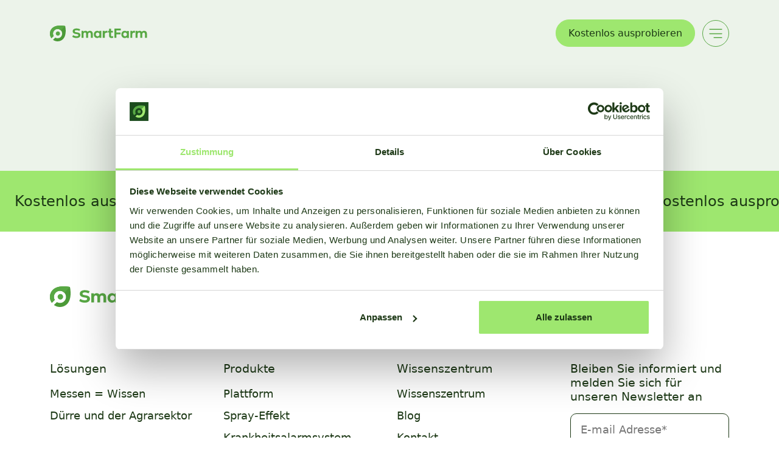

--- FILE ---
content_type: text/html; charset=UTF-8
request_url: https://smartfarm.nl/de/author/corne/
body_size: 8304
content:
<!DOCTYPE html>
<!--
	Studio Brabo - Boutique WordPress agency
	https://studiobrabo.nl
-->
<html lang="de-DE">

<head>
	<meta charset="UTF-8">
	<meta name="viewport" content="width=device-width, initial-scale=1, shrink-to-fit=no">
	<link rel="profile" href="http://gmpg.org/xfn/11">
	<meta name='robots' content='noindex, follow' />

<!-- Google Tag Manager for WordPress by gtm4wp.com -->
<script data-cfasync="false" data-pagespeed-no-defer>
	var gtm4wp_datalayer_name = "dataLayer";
	var dataLayer = dataLayer || [];
</script>
<!-- End Google Tag Manager for WordPress by gtm4wp.com -->
	<title>Corné Braber, Author at SmartFarm</title>
	<meta property="og:locale" content="de_DE" />
	<meta property="og:type" content="profile" />
	<meta property="og:title" content="Corné Braber, Author at SmartFarm" />
	<meta property="og:site_name" content="SmartFarm" />
	<meta property="og:image" content="https://smartfarm.nl/wp-content/uploads/2024/02/yoast-site-img.png" />
	<meta property="og:image:width" content="1200" />
	<meta property="og:image:height" content="675" />
	<meta property="og:image:type" content="image/png" />
	<meta name="twitter:card" content="summary_large_image" />
	<script type="application/ld+json" class="yoast-schema-graph">{"@context":"https://schema.org","@graph":[{"@type":"WebSite","@id":"https://smartfarm.nl/de/#website","url":"https://smartfarm.nl/de/","name":"SmartFarm","description":"","publisher":{"@id":"https://smartfarm.nl/de/#organization"},"inLanguage":"de"},{"@type":"Organization","@id":"https://smartfarm.nl/de/#organization","name":"SmartFarm","alternateName":"AppsForAgri B.V.","url":"https://smartfarm.nl/de/","logo":{"@type":"ImageObject","inLanguage":"de","@id":"https://smartfarm.nl/de/#/schema/logo/image/","url":"https://smartfarm.nl/wp-content/uploads/2024/02/yoast-organisation-logo.jpg","contentUrl":"https://smartfarm.nl/wp-content/uploads/2024/02/yoast-organisation-logo.jpg","width":696,"height":696,"caption":"SmartFarm"},"image":{"@id":"https://smartfarm.nl/de/#/schema/logo/image/"},"sameAs":["https://www.facebook.com/smartfarm.nl","https://www.linkedin.com/company/smartfarm1/","https://www.instagram.com/smartfarm.nl/","https://www.youtube.com/@smartfarmdataplatform"],"contactPoint":{"contactType":"customer support","email":"Info@smartfarm.nl","telephone":"+31857731447"}}]}</script>


<link rel='dns-prefetch' href='//js-eu1.hsforms.net' />
<link rel='preload' as='font' crossorigin='anonymous' id='sb-preload-font-kinetika-bold-woff2-css' href='https://smartfarm.nl/wp-content/themes/smartfarm/fonts/kinetika-bold.woff2?ver=0.1.25'  />
<link rel='preload' as='font' crossorigin='anonymous' id='sb-preload-font-roboto-regular-woff2-css' href='https://smartfarm.nl/wp-content/themes/smartfarm/fonts/roboto-regular.woff2?ver=0.1.25'  />
<link rel='preload' as='font' crossorigin='anonymous' id='sb-preload-font-roboto-medium-woff2-css' href='https://smartfarm.nl/wp-content/themes/smartfarm/fonts/roboto-medium.woff2?ver=0.1.25'  />
<link rel='stylesheet' id='sb-styles-css' href='https://smartfarm.nl/wp-content/themes/smartfarm/css/theme.min.css?ver=0.1.25' media='all' />
<script id="wpml-cookie-js-extra">
var wpml_cookies = {"wp-wpml_current_language":{"value":"de","expires":1,"path":"/"}};
var wpml_cookies = {"wp-wpml_current_language":{"value":"de","expires":1,"path":"/"}};
//# sourceURL=wpml-cookie-js-extra
</script>
<script src="https://smartfarm.nl/wp-content/plugins/sitepress-multilingual-cms/res/js/cookies/language-cookie.js?ver=486900" id="wpml-cookie-js" defer data-wp-strategy="defer"></script>
<script src="//js-eu1.hsforms.net/forms/embed/v2.js?ver=0.1.25" id="hubspot-form-js"></script>
<meta name="generator" content="WPML ver:4.8.6 stt:37,1,4,3;" />

<!-- Google Tag Manager for WordPress by gtm4wp.com -->
<!-- GTM Container placement set to manual -->
<script data-cfasync="false" data-pagespeed-no-defer>
	var dataLayer_content = {"visitorLoginState":"logged-out","visitorType":"visitor-logged-out","pagePostType":false,"pagePostType2":"author-"};
	dataLayer.push( dataLayer_content );
</script>
<script data-cfasync="false" data-pagespeed-no-defer>
(function(w,d,s,l,i){w[l]=w[l]||[];w[l].push({'gtm.start':
new Date().getTime(),event:'gtm.js'});var f=d.getElementsByTagName(s)[0],
j=d.createElement(s),dl=l!='dataLayer'?'&l='+l:'';j.async=true;j.src=
'//www.googletagmanager.com/gtm.js?id='+i+dl;f.parentNode.insertBefore(j,f);
})(window,document,'script','dataLayer','GTM-M8J6W2J3');
</script>
<!-- End Google Tag Manager for WordPress by gtm4wp.com -->	<link rel="icon" type="image/x-icon" href="https://smartfarm.nl/wp-content/themes/smartfarm/favicon/favicon.ico">
<link rel="icon" type="image/png" sizes="16x16" href="https://smartfarm.nl/wp-content/themes/smartfarm/favicon/favicon-16x16.png">
<link rel="icon" type="image/png" sizes="32x32" href="https://smartfarm.nl/wp-content/themes/smartfarm/favicon/favicon-32x32.png">
<link rel="icon" type="image/png" sizes="48x48" href="https://smartfarm.nl/wp-content/themes/smartfarm/favicon/favicon-48x48.png">
<link rel="manifest" href="https://smartfarm.nl/wp-content/themes/smartfarm/favicon/manifest.webmanifest">
<meta name="mobile-web-app-capable" content="yes">
<meta name="theme-color" content="#dcf3d6">
<meta name="application-name" content="SmartFarm">
<link rel="apple-touch-icon" sizes="57x57" href="https://smartfarm.nl/wp-content/themes/smartfarm/favicon/apple-touch-icon-57x57.png">
<link rel="apple-touch-icon" sizes="60x60" href="https://smartfarm.nl/wp-content/themes/smartfarm/favicon/apple-touch-icon-60x60.png">
<link rel="apple-touch-icon" sizes="72x72" href="https://smartfarm.nl/wp-content/themes/smartfarm/favicon/apple-touch-icon-72x72.png">
<link rel="apple-touch-icon" sizes="76x76" href="https://smartfarm.nl/wp-content/themes/smartfarm/favicon/apple-touch-icon-76x76.png">
<link rel="apple-touch-icon" sizes="114x114" href="https://smartfarm.nl/wp-content/themes/smartfarm/favicon/apple-touch-icon-114x114.png">
<link rel="apple-touch-icon" sizes="120x120" href="https://smartfarm.nl/wp-content/themes/smartfarm/favicon/apple-touch-icon-120x120.png">
<link rel="apple-touch-icon" sizes="144x144" href="https://smartfarm.nl/wp-content/themes/smartfarm/favicon/apple-touch-icon-144x144.png">
<link rel="apple-touch-icon" sizes="152x152" href="https://smartfarm.nl/wp-content/themes/smartfarm/favicon/apple-touch-icon-152x152.png">
<link rel="apple-touch-icon" sizes="167x167" href="https://smartfarm.nl/wp-content/themes/smartfarm/favicon/apple-touch-icon-167x167.png">
<link rel="apple-touch-icon" sizes="180x180" href="https://smartfarm.nl/wp-content/themes/smartfarm/favicon/apple-touch-icon-180x180.png">
<link rel="apple-touch-icon" sizes="1024x1024" href="https://smartfarm.nl/wp-content/themes/smartfarm/favicon/apple-touch-icon-1024x1024.png">
<meta name="apple-mobile-web-app-capable" content="yes">
<meta name="apple-mobile-web-app-status-bar-style" content="black-translucent">
<meta name="apple-mobile-web-app-title" content="SmartFarm"><style id='global-styles-inline-css'>
:root{--wp--preset--aspect-ratio--square: 1;--wp--preset--aspect-ratio--4-3: 4/3;--wp--preset--aspect-ratio--3-4: 3/4;--wp--preset--aspect-ratio--3-2: 3/2;--wp--preset--aspect-ratio--2-3: 2/3;--wp--preset--aspect-ratio--16-9: 16/9;--wp--preset--aspect-ratio--9-16: 9/16;--wp--preset--color--black: #000000;--wp--preset--color--cyan-bluish-gray: #abb8c3;--wp--preset--color--white: #ffffff;--wp--preset--color--pale-pink: #f78da7;--wp--preset--color--vivid-red: #cf2e2e;--wp--preset--color--luminous-vivid-orange: #ff6900;--wp--preset--color--luminous-vivid-amber: #fcb900;--wp--preset--color--light-green-cyan: #7bdcb5;--wp--preset--color--vivid-green-cyan: #00d084;--wp--preset--color--pale-cyan-blue: #8ed1fc;--wp--preset--color--vivid-cyan-blue: #0693e3;--wp--preset--color--vivid-purple: #9b51e0;--wp--preset--gradient--vivid-cyan-blue-to-vivid-purple: linear-gradient(135deg,rgb(6,147,227) 0%,rgb(155,81,224) 100%);--wp--preset--gradient--light-green-cyan-to-vivid-green-cyan: linear-gradient(135deg,rgb(122,220,180) 0%,rgb(0,208,130) 100%);--wp--preset--gradient--luminous-vivid-amber-to-luminous-vivid-orange: linear-gradient(135deg,rgb(252,185,0) 0%,rgb(255,105,0) 100%);--wp--preset--gradient--luminous-vivid-orange-to-vivid-red: linear-gradient(135deg,rgb(255,105,0) 0%,rgb(207,46,46) 100%);--wp--preset--gradient--very-light-gray-to-cyan-bluish-gray: linear-gradient(135deg,rgb(238,238,238) 0%,rgb(169,184,195) 100%);--wp--preset--gradient--cool-to-warm-spectrum: linear-gradient(135deg,rgb(74,234,220) 0%,rgb(151,120,209) 20%,rgb(207,42,186) 40%,rgb(238,44,130) 60%,rgb(251,105,98) 80%,rgb(254,248,76) 100%);--wp--preset--gradient--blush-light-purple: linear-gradient(135deg,rgb(255,206,236) 0%,rgb(152,150,240) 100%);--wp--preset--gradient--blush-bordeaux: linear-gradient(135deg,rgb(254,205,165) 0%,rgb(254,45,45) 50%,rgb(107,0,62) 100%);--wp--preset--gradient--luminous-dusk: linear-gradient(135deg,rgb(255,203,112) 0%,rgb(199,81,192) 50%,rgb(65,88,208) 100%);--wp--preset--gradient--pale-ocean: linear-gradient(135deg,rgb(255,245,203) 0%,rgb(182,227,212) 50%,rgb(51,167,181) 100%);--wp--preset--gradient--electric-grass: linear-gradient(135deg,rgb(202,248,128) 0%,rgb(113,206,126) 100%);--wp--preset--gradient--midnight: linear-gradient(135deg,rgb(2,3,129) 0%,rgb(40,116,252) 100%);--wp--preset--font-size--small: 13px;--wp--preset--font-size--medium: 20px;--wp--preset--font-size--large: 36px;--wp--preset--font-size--x-large: 42px;--wp--preset--spacing--20: 0.44rem;--wp--preset--spacing--30: 0.67rem;--wp--preset--spacing--40: 1rem;--wp--preset--spacing--50: 1.5rem;--wp--preset--spacing--60: 2.25rem;--wp--preset--spacing--70: 3.38rem;--wp--preset--spacing--80: 5.06rem;--wp--preset--shadow--natural: 6px 6px 9px rgba(0, 0, 0, 0.2);--wp--preset--shadow--deep: 12px 12px 50px rgba(0, 0, 0, 0.4);--wp--preset--shadow--sharp: 6px 6px 0px rgba(0, 0, 0, 0.2);--wp--preset--shadow--outlined: 6px 6px 0px -3px rgb(255, 255, 255), 6px 6px rgb(0, 0, 0);--wp--preset--shadow--crisp: 6px 6px 0px rgb(0, 0, 0);}:where(.is-layout-flex){gap: 0.5em;}:where(.is-layout-grid){gap: 0.5em;}body .is-layout-flex{display: flex;}.is-layout-flex{flex-wrap: wrap;align-items: center;}.is-layout-flex > :is(*, div){margin: 0;}body .is-layout-grid{display: grid;}.is-layout-grid > :is(*, div){margin: 0;}:where(.wp-block-columns.is-layout-flex){gap: 2em;}:where(.wp-block-columns.is-layout-grid){gap: 2em;}:where(.wp-block-post-template.is-layout-flex){gap: 1.25em;}:where(.wp-block-post-template.is-layout-grid){gap: 1.25em;}.has-black-color{color: var(--wp--preset--color--black) !important;}.has-cyan-bluish-gray-color{color: var(--wp--preset--color--cyan-bluish-gray) !important;}.has-white-color{color: var(--wp--preset--color--white) !important;}.has-pale-pink-color{color: var(--wp--preset--color--pale-pink) !important;}.has-vivid-red-color{color: var(--wp--preset--color--vivid-red) !important;}.has-luminous-vivid-orange-color{color: var(--wp--preset--color--luminous-vivid-orange) !important;}.has-luminous-vivid-amber-color{color: var(--wp--preset--color--luminous-vivid-amber) !important;}.has-light-green-cyan-color{color: var(--wp--preset--color--light-green-cyan) !important;}.has-vivid-green-cyan-color{color: var(--wp--preset--color--vivid-green-cyan) !important;}.has-pale-cyan-blue-color{color: var(--wp--preset--color--pale-cyan-blue) !important;}.has-vivid-cyan-blue-color{color: var(--wp--preset--color--vivid-cyan-blue) !important;}.has-vivid-purple-color{color: var(--wp--preset--color--vivid-purple) !important;}.has-black-background-color{background-color: var(--wp--preset--color--black) !important;}.has-cyan-bluish-gray-background-color{background-color: var(--wp--preset--color--cyan-bluish-gray) !important;}.has-white-background-color{background-color: var(--wp--preset--color--white) !important;}.has-pale-pink-background-color{background-color: var(--wp--preset--color--pale-pink) !important;}.has-vivid-red-background-color{background-color: var(--wp--preset--color--vivid-red) !important;}.has-luminous-vivid-orange-background-color{background-color: var(--wp--preset--color--luminous-vivid-orange) !important;}.has-luminous-vivid-amber-background-color{background-color: var(--wp--preset--color--luminous-vivid-amber) !important;}.has-light-green-cyan-background-color{background-color: var(--wp--preset--color--light-green-cyan) !important;}.has-vivid-green-cyan-background-color{background-color: var(--wp--preset--color--vivid-green-cyan) !important;}.has-pale-cyan-blue-background-color{background-color: var(--wp--preset--color--pale-cyan-blue) !important;}.has-vivid-cyan-blue-background-color{background-color: var(--wp--preset--color--vivid-cyan-blue) !important;}.has-vivid-purple-background-color{background-color: var(--wp--preset--color--vivid-purple) !important;}.has-black-border-color{border-color: var(--wp--preset--color--black) !important;}.has-cyan-bluish-gray-border-color{border-color: var(--wp--preset--color--cyan-bluish-gray) !important;}.has-white-border-color{border-color: var(--wp--preset--color--white) !important;}.has-pale-pink-border-color{border-color: var(--wp--preset--color--pale-pink) !important;}.has-vivid-red-border-color{border-color: var(--wp--preset--color--vivid-red) !important;}.has-luminous-vivid-orange-border-color{border-color: var(--wp--preset--color--luminous-vivid-orange) !important;}.has-luminous-vivid-amber-border-color{border-color: var(--wp--preset--color--luminous-vivid-amber) !important;}.has-light-green-cyan-border-color{border-color: var(--wp--preset--color--light-green-cyan) !important;}.has-vivid-green-cyan-border-color{border-color: var(--wp--preset--color--vivid-green-cyan) !important;}.has-pale-cyan-blue-border-color{border-color: var(--wp--preset--color--pale-cyan-blue) !important;}.has-vivid-cyan-blue-border-color{border-color: var(--wp--preset--color--vivid-cyan-blue) !important;}.has-vivid-purple-border-color{border-color: var(--wp--preset--color--vivid-purple) !important;}.has-vivid-cyan-blue-to-vivid-purple-gradient-background{background: var(--wp--preset--gradient--vivid-cyan-blue-to-vivid-purple) !important;}.has-light-green-cyan-to-vivid-green-cyan-gradient-background{background: var(--wp--preset--gradient--light-green-cyan-to-vivid-green-cyan) !important;}.has-luminous-vivid-amber-to-luminous-vivid-orange-gradient-background{background: var(--wp--preset--gradient--luminous-vivid-amber-to-luminous-vivid-orange) !important;}.has-luminous-vivid-orange-to-vivid-red-gradient-background{background: var(--wp--preset--gradient--luminous-vivid-orange-to-vivid-red) !important;}.has-very-light-gray-to-cyan-bluish-gray-gradient-background{background: var(--wp--preset--gradient--very-light-gray-to-cyan-bluish-gray) !important;}.has-cool-to-warm-spectrum-gradient-background{background: var(--wp--preset--gradient--cool-to-warm-spectrum) !important;}.has-blush-light-purple-gradient-background{background: var(--wp--preset--gradient--blush-light-purple) !important;}.has-blush-bordeaux-gradient-background{background: var(--wp--preset--gradient--blush-bordeaux) !important;}.has-luminous-dusk-gradient-background{background: var(--wp--preset--gradient--luminous-dusk) !important;}.has-pale-ocean-gradient-background{background: var(--wp--preset--gradient--pale-ocean) !important;}.has-electric-grass-gradient-background{background: var(--wp--preset--gradient--electric-grass) !important;}.has-midnight-gradient-background{background: var(--wp--preset--gradient--midnight) !important;}.has-small-font-size{font-size: var(--wp--preset--font-size--small) !important;}.has-medium-font-size{font-size: var(--wp--preset--font-size--medium) !important;}.has-large-font-size{font-size: var(--wp--preset--font-size--large) !important;}.has-x-large-font-size{font-size: var(--wp--preset--font-size--x-large) !important;}
/*# sourceURL=global-styles-inline-css */
</style>
</head>

<body class="archive author author-corne author-2 wp-theme-smartfarm">
	
<!-- GTM Container placement set to manual -->
<!-- Google Tag Manager (noscript) -->
				<noscript><iframe src="https://www.googletagmanager.com/ns.html?id=GTM-M8J6W2J3" height="0" width="0" style="display:none;visibility:hidden" aria-hidden="true"></iframe></noscript>
<!-- End Google Tag Manager (noscript) --><ul class="skip-link">
	<li><a href="#nav" class="visually-hidden-focusable">Zur Navigation springen</a></li>
	<li><a href="#content" class="visually-hidden-focusable">Zum Hauptinhalt springen</a></li>
	<li><a href="#footer" class="visually-hidden-focusable">Footer</a></li>
</ul>	<header id="header" class="header-type-default header-style-light">
		<div id="nav" class="header-nav">
	<div class="container">
		<div class="row row-nav">
			<div class="col-logo">
				<div class="logo-container">
<a href="https://smartfarm.nl/de/" title="Home" rel="home"><svg viewBox="0 0 210 34" fill="none" xmlns="http://www.w3.org/2000/svg">
<path d="M28.2 29.1999C22.4 34.9999 13.2 35.5999 6.69996 30.7999L11.5 25.9999C15.3 28.1999 20.3 27.6999 23.5 24.4999C27.3 20.6999 27.4 14.2999 23.6 10.4999C23.6 10.4999 23.6 10.4999 23.5 10.3999C19.6 6.49992 13.3 6.49992 9.49996 10.3999C6.19996 13.6999 5.69996 18.5999 7.99996 22.3999L3.19996 27.1999C-1.60004 20.7999 -1.00004 11.6999 4.79996 5.79992C14.1 -3.40008 32.9 1.09992 32.9 1.09992C32.9 0.999922 37.4 19.8999 28.2 29.1999Z" fill="#4C9A38"/>
<path d="M92.4 17.1998V26.5998H88.1V17.9998C88.1 16.1998 87 15.0998 85.4 15.0998C83.7 15.0998 82.4 16.4998 82.4 18.5998V26.5998H78.1V18.0998C78.1 16.1998 77.1 14.9998 75.5 14.9998C73.8 14.9998 72.4 16.2998 72.4 18.4998V26.4998H68.1V11.4998H72.2V13.2998C73.3 11.9998 74.9 11.2998 76.8 11.2998C78.8 11.2998 80.4 12.0998 81.3 13.5998C82.5 12.1998 84.3 11.2998 86.4 11.2998C90 11.2998 92.4 13.6998 92.4 17.1998Z" fill="#58A844"/>
<path d="M123.9 11.5998V15.6998C123.4 15.4998 122.6 15.3998 122 15.3998C119.6 15.3998 118.3 16.8998 118.3 19.2998V26.5998H114V11.5998H118.1V13.3998C119.1 11.8998 120.6 11.2998 122.2 11.2998C122.8 11.2998 123.4 11.3998 123.9 11.5998Z" fill="#58A844"/>
<path d="M106.8 11.5998V13.4998C105.7 12.1998 104.1 11.2998 102 11.2998C97.8 11.2998 94.7 14.5998 94.7 19.0998C94.7 23.6998 97.7 26.8998 101.9 26.8998C104 26.8998 105.7 25.9998 106.8 24.6998V26.5998H110.8V11.5998H106.8ZM102.9 23.1998C100.6 23.1998 98.9 21.3998 98.9 19.0998C98.9 16.7998 100.6 14.9998 102.9 14.9998C105.1 14.9998 106.8 16.7998 106.8 18.9998C106.8 21.3998 105.1 23.1998 102.9 23.1998Z" fill="#58A844"/>
<path d="M153 6.7002V10.0002H152.7V10.5002H143.4V15.0002H152.2V18.8002H143.4V26.6002H139V6.7002H153Z" fill="#58A844"/>
<path d="M136.5 22.7V26.2C135.1 26.7 133.8 26.9 132.8 26.9C129.2 26.9 127.6 24.9 127.6 21.9V15.2H125.4V11.6H127.6V7H131.8V11.6H135.9V15.2H131.8V21C131.8 22.5 132.3 23.2 133.9 23.2C134.9 23.2 135.8 23 136.5 22.7Z" fill="#58A844"/>
<path d="M183.5 11.6002V15.7002C183 15.5002 182.1 15.3002 181.4 15.3002C179 15.3002 177.7 16.8002 177.7 19.2002V26.5002H173.5V11.5002H177.6V13.3002C178.6 11.8002 180.1 11.2002 181.7 11.2002C182.2 11.3002 182.9 11.4002 183.5 11.6002Z" fill="#58A844"/>
<path d="M166.2 11.5998V13.4998C165.1 12.1998 163.5 11.2998 161.4 11.2998C157.9 11.2998 155.3 13.4998 154.4 16.7998V21.4998C155.2 24.7998 157.9 26.9998 161.3 26.9998C163.4 26.9998 165.1 26.0998 166.2 24.7998V26.6998H170.2V11.6998L166.2 11.5998ZM162.2 23.1998C159.9 23.1998 158.2 21.3998 158.2 19.0998C158.2 16.7998 159.9 14.9998 162.2 14.9998C164.4 14.9998 166.1 16.7998 166.1 18.9998C166.2 21.3998 164.5 23.1998 162.2 23.1998Z" fill="#58A844"/>
<path d="M209.3 17.1998V26.5998H205V17.9998C205 16.1998 203.9 15.0998 202.3 15.0998C200.6 15.0998 199.3 16.4998 199.3 18.5998V26.5998H195V18.0998C195 16.1998 194 14.9998 192.3 14.9998C190.6 14.9998 189.2 16.2998 189.2 18.4998V26.4998H184.9V11.4998H189V13.2998C190.1 11.9998 191.7 11.2998 193.6 11.2998C195.6 11.2998 197.2 12.0998 198.1 13.5998C199.3 12.1998 201.1 11.2998 203.2 11.2998C206.9 11.2998 209.3 13.6998 209.3 17.1998Z" fill="#58A844"/>
<path d="M65.8 20.4998C65.8 24.6998 62.2999 26.8998 57.0999 26.8998C53.3999 26.8998 50.2 25.6998 48.2 24.0998L50 20.5998C51.8 21.9998 54.4999 22.9998 57.5999 22.9998C59.7999 22.9998 61.2999 22.0998 61.2999 20.6998C61.2999 18.8998 59.1999 18.6998 56.7999 18.2998C53.6999 17.7998 49.0999 16.9998 49.0999 12.3998C49.0999 8.2998 52.5 6.2998 57.5 6.2998C61.3 6.2998 63.7 7.3998 65.3 8.1998L63.5 11.5998C61.8 10.6998 59.4 9.9998 57.2 9.9998C54.8 9.9998 53.5999 10.8998 53.5999 12.1998C53.5999 13.8998 55.4999 14.1998 57.5999 14.5998C60.8999 15.0998 65.8 15.7998 65.8 20.4998Z" fill="#58A844"/>
<path class="smartfarm-logo-partial" d="M32.9 1.09992L23.6 10.4999C23.6 10.4999 23.6 10.4999 23.5 10.3999C19.6 6.49992 13.3 6.49992 9.49996 10.3999C6.19996 13.6999 5.69996 18.5999 7.99996 22.3999L3.19996 27.1999C-1.60004 20.7999 -1.00004 11.6999 4.79996 5.79992C14.1 -3.40008 32.9 1.09992 32.9 1.09992Z" fill="#58A844"/>
<path d="M20.4 20.3999C22.2 18.5999 22.2 15.7999 20.4 13.9999C18.6 12.1999 15.8 12.1999 14 13.9999C12.2 15.7999 12.2 18.5999 14 20.3999C15.8 22.1999 18.6 22.1999 20.4 20.3999Z" fill="#58A844"/>
</svg>
</a>
</div>
			</div>
							<div class="col-menu">
					<nav class="nav-menu-container">
						<ul id="menu-hoofdmenu-de" class="nav-primary-menu"><li itemscope="itemscope" itemtype="https://www.schema.org/SiteNavigationElement" id="menu-item-4275" class="menu-item menu-item-type-post_type menu-item-object-page menu-item-4275 nav-item"><a title="Plattform" href="https://smartfarm.nl/de/plattform/" class="nav-link">Plattform</a></li>
<li itemscope="itemscope" itemtype="https://www.schema.org/SiteNavigationElement" id="menu-item-4276" class="menu-item menu-item-type-post_type menu-item-object-page menu-item-4276 nav-item"><a title="Pakete" href="https://smartfarm.nl/de/pakete/" class="nav-link">Pakete</a></li>
<li itemscope="itemscope" itemtype="https://www.schema.org/SiteNavigationElement" id="menu-item-4277" class="menu-item menu-item-type-post_type menu-item-object-page menu-item-4277 nav-item"><a title="Wissenszentrum" href="https://smartfarm.nl/de/wissenszentrum/" class="nav-link">Wissenszentrum</a></li>
<li itemscope="itemscope" itemtype="https://www.schema.org/SiteNavigationElement" id="menu-item-4278" class="menu-item menu-item-type-post_type menu-item-object-page menu-item-4278 nav-item"><a title="Über SmartFarm" href="https://smartfarm.nl/de/ueber-smartfarm/" class="nav-link">Über SmartFarm</a></li>
<li itemscope="itemscope" itemtype="https://www.schema.org/SiteNavigationElement" id="menu-item-5384" class="account menu-item menu-item-type-custom menu-item-object-custom menu-item-5384 nav-item"><a title="Account" href="https://my.smartfarm.nl/login?_locale=de_DE" class="nav-link">Account</a></li>
<li itemscope="itemscope" itemtype="https://www.schema.org/SiteNavigationElement" id="menu-item-2060" class="cta menu-item menu-item-type-custom menu-item-object-custom menu-item-2060 nav-item"><a title="Kostenlos ausprobieren" href="https://my.smartfarm.nl/register?trial=1&#038;_locale=de_DE" class="nav-link">Kostenlos ausprobieren</a></li>
</ul>					</nav>
				</div>
										<div class="col-burger">
					<button class="button-burger" aria-label="Main menu" data-show-sidebar="navigation" aria-expanded="false"></button>
<div class="brabo-sidebar brabo-sidebar-multi-level" data-sidebar="navigation">
	<div class="sidebar-header">
		<button class="button-close" data-sidebar-action="close"></button>
	</div>
	<div class="sidebar-multi-level-container">
		<div class="multi-level-slider">
			<div class="multi-level-view multi-level-view-main" data-view="main">
				<ul id="nav-multi-level" class="nav-multi-level"><li itemscope="itemscope" itemtype="https://www.schema.org/SiteNavigationElement" id="menu-item-4322" class="menu-item menu-item-type-post_type menu-item-object-page menu-item-has-children dropdown menu-item-4322 nav-item sb-nav-big"><a title="Plattform" href="https://smartfarm.nl/de/plattform/" data-toggle="dropdown" aria-haspopup="true" aria-expanded="false" class="dropdown-toggle nav-link" id="menu-item-dropdown-4322" data-load-view="menu-item-dropdown-4322">Plattform</a>
<ul class="dropdown-menu multi-level-view" aria-labelledby="menu-item-dropdown-4322" >
	<li itemscope="itemscope" itemtype="https://www.schema.org/SiteNavigationElement" id="menu-item-4323" class="menu-item menu-item-type-post_type menu-item-object-page menu-item-4323 nav-item"><a title="Spray-Effekt" href="https://smartfarm.nl/de/plattform/spray-effekt/" class="dropdown-item">Spray-Effekt</a></li>
	<li itemscope="itemscope" itemtype="https://www.schema.org/SiteNavigationElement" id="menu-item-4324" class="menu-item menu-item-type-post_type menu-item-object-page menu-item-4324 nav-item"><a title="Krankheitsalarmsystem" href="https://smartfarm.nl/de/plattform/krankheitsalarmsystem/" class="dropdown-item">Krankheitsalarmsystem</a></li>
	<li itemscope="itemscope" itemtype="https://www.schema.org/SiteNavigationElement" id="menu-item-4325" class="menu-item menu-item-type-post_type menu-item-object-page menu-item-4325 nav-item"><a title="Virtuelle Wetterstation" href="https://smartfarm.nl/de/plattform/virtuelle-wetterstation/" class="dropdown-item">Virtuelle Wetterstation</a></li>
	<li itemscope="itemscope" itemtype="https://www.schema.org/SiteNavigationElement" id="menu-item-4326" class="menu-item menu-item-type-post_type menu-item-object-page menu-item-4326 nav-item"><a title="SmartFarm Sensor" href="https://smartfarm.nl/de/plattform/smartfarm-sensor/" class="dropdown-item">SmartFarm Sensor</a></li>
	<li itemscope="itemscope" itemtype="https://www.schema.org/SiteNavigationElement" id="menu-item-4327" class="menu-item menu-item-type-post_type menu-item-object-page menu-item-4327 nav-item"><a title="SmartFarmApp" href="https://smartfarm.nl/de/plattform/smartfarmapp/" class="dropdown-item">SmartFarmApp</a></li>
	<li itemscope="itemscope" itemtype="https://www.schema.org/SiteNavigationElement" id="menu-item-4328" class="menu-item menu-item-type-post_type_archive menu-item-object-brabo_crop menu-item-4328 nav-item"><a title="Ondersteunde gewassen" href="https://smartfarm.nl/de/kulturen/" class="dropdown-item">Ondersteunde gewassen</a></li>
</ul>
</li>
<li itemscope="itemscope" itemtype="https://www.schema.org/SiteNavigationElement" id="menu-item-4329" class="menu-item menu-item-type-post_type menu-item-object-page menu-item-4329 nav-item sb-nav-big"><a title="Pakete" href="https://smartfarm.nl/de/pakete/" class="nav-link">Pakete</a></li>
<li itemscope="itemscope" itemtype="https://www.schema.org/SiteNavigationElement" id="menu-item-4330" class="menu-item menu-item-type-post_type menu-item-object-page menu-item-4330 nav-item sb-nav-big"><a title="Wissenszentrum" href="https://smartfarm.nl/de/wissenszentrum/" class="nav-link">Wissenszentrum</a></li>
<li itemscope="itemscope" itemtype="https://www.schema.org/SiteNavigationElement" id="menu-item-4331" class="menu-item menu-item-type-post_type menu-item-object-page menu-item-4331 nav-item sb-nav-big"><a title="Über SmartFarm" href="https://smartfarm.nl/de/ueber-smartfarm/" class="nav-link">Über SmartFarm</a></li>
<li itemscope="itemscope" itemtype="https://www.schema.org/SiteNavigationElement" id="menu-item-4336" class="menu-item menu-item-type-post_type_archive menu-item-object-brabo_blog menu-item-4336 nav-item"><a title="Blog" href="https://smartfarm.nl/de/artikel/" class="nav-link">Blog</a></li>
<li itemscope="itemscope" itemtype="https://www.schema.org/SiteNavigationElement" id="menu-item-4337" class="menu-item menu-item-type-post_type menu-item-object-page menu-item-4337 nav-item"><a title="Kontakt" href="https://smartfarm.nl/de/kontakt/" class="nav-link">Kontakt</a></li>
<li itemscope="itemscope" itemtype="https://www.schema.org/SiteNavigationElement" id="menu-item-2071" class="cta menu-item menu-item-type-custom menu-item-object-custom menu-item-2071 nav-item"><a title="Kostenlos ausprobieren" href="https://my.smartfarm.nl/register?trial=1?_locale=de_DE" class="nav-link">Kostenlos ausprobieren</a></li>
</ul>				<div class="row gy-3 mt-4 justify-content-between sidebar-main-extra">
											<div class="col-auto nav-item-account">
							<a href="https://my.smartfarm.nl/login?_locale=de_DE">Account</a>
						</div>
										<div class="col-auto nav-language-switcher">
						<div class="language-selector-wrapper"><select class="language-selector select-url-changer"><option value="https://smartfarm.nl/" >Nederlands</option><option value="https://smartfarm.nl/en/" >English</option><option value="https://smartfarm.nl/fr/" >Français</option><option value="https://smartfarm.nl/de/" selected>Deutsch</option></select></div>					</div>
				</div>
									<div class="row gy-3 mt-4 download-buttons">
													<div class="col-12">
								<h5>Download der App</h5>
							</div>
																			<div class="col-auto">
								<a class="download-link" href="https://smartfarm.nl/de/app-herunterladen/">
									<img src="https://smartfarm.nl/wp-content/themes/smartfarm/img/social/app-store.svg">
								</a>
							</div>
																			<div class="col-auto">
								<a class="download-link" href="https://smartfarm.nl/de/app-herunterladen/">
									<img src="https://smartfarm.nl/wp-content/themes/smartfarm/img/social/google-play.svg">
								</a>
							</div>
											</div>
							</div>
		</div>
	</div>
</div>				</div>
					</div>
	</div>
</div><div class="header-main header-main-default">
	<div class="container">
		<div class="row">
			<div class="col-lg-10 col-xl-9">
				<div class="row">
	<div class="col brabo-last-mb-0">
		<div class="header-breadcrumbs">
	<div class="row">
		<div class="col">
			<div class="breadcrumbs-wrapper">
				<ol class="breadcrumb-list"><li><a href="https://smartfarm.nl/de/homepage/">Home</a></li></ol>							</div>
		</div>
	</div>
</div>							</div>
</div>
			</div>
		</div>
	</div>
</div>	</header>
	<div id="content"></div>
<footer id="footer">
	
<a href="https://my.smartfarm.nl/register?trial=1&#038;_locale=de_DE" class="footer-marquee"><div class="footer-marquee-items">
	<div class="swiper-container swiper-marquee">
		<div class="swiper">
			<div class="swiper-wrapper">
									<div class="marquee-item">
						Kostenlos ausprobieren					</div>
									<div class="marquee-item">
						Kostenlos ausprobieren					</div>
									<div class="marquee-item">
						Kostenlos ausprobieren					</div>
									<div class="marquee-item">
						Kostenlos ausprobieren					</div>
									<div class="marquee-item">
						Kostenlos ausprobieren					</div>
									<div class="marquee-item">
						Kostenlos ausprobieren					</div>
									<div class="marquee-item">
						Kostenlos ausprobieren					</div>
									<div class="marquee-item">
						Kostenlos ausprobieren					</div>
									<div class="marquee-item">
						Kostenlos ausprobieren					</div>
									<div class="marquee-item">
						Kostenlos ausprobieren					</div>
									<div class="marquee-item">
						Kostenlos ausprobieren					</div>
									<div class="marquee-item">
						Kostenlos ausprobieren					</div>
									<div class="marquee-item">
						Kostenlos ausprobieren					</div>
									<div class="marquee-item">
						Kostenlos ausprobieren					</div>
									<div class="marquee-item">
						Kostenlos ausprobieren					</div>
									<div class="marquee-item">
						Kostenlos ausprobieren					</div>
									<div class="marquee-item">
						Kostenlos ausprobieren					</div>
									<div class="marquee-item">
						Kostenlos ausprobieren					</div>
									<div class="marquee-item">
						Kostenlos ausprobieren					</div>
									<div class="marquee-item">
						Kostenlos ausprobieren					</div>
							</div>
		</div>
	</div>
</div>
</a>
<div class="container overflow-hidden">
	<div class="row">
		<div class="col">
			<div class="row gy-4 footer-main-logo align-items-center justify-content-lg-between">
				<div class="col-lg-8">
					<div class="footer-logo-wrapper">
						<div class="logo-container">
<a href="https://smartfarm.nl/de/" title="Home" rel="home"><svg viewBox="0 0 210 34" fill="none" xmlns="http://www.w3.org/2000/svg">
<path d="M28.2 29.1999C22.4 34.9999 13.2 35.5999 6.69996 30.7999L11.5 25.9999C15.3 28.1999 20.3 27.6999 23.5 24.4999C27.3 20.6999 27.4 14.2999 23.6 10.4999C23.6 10.4999 23.6 10.4999 23.5 10.3999C19.6 6.49992 13.3 6.49992 9.49996 10.3999C6.19996 13.6999 5.69996 18.5999 7.99996 22.3999L3.19996 27.1999C-1.60004 20.7999 -1.00004 11.6999 4.79996 5.79992C14.1 -3.40008 32.9 1.09992 32.9 1.09992C32.9 0.999922 37.4 19.8999 28.2 29.1999Z" fill="#4C9A38"/>
<path d="M92.4 17.1998V26.5998H88.1V17.9998C88.1 16.1998 87 15.0998 85.4 15.0998C83.7 15.0998 82.4 16.4998 82.4 18.5998V26.5998H78.1V18.0998C78.1 16.1998 77.1 14.9998 75.5 14.9998C73.8 14.9998 72.4 16.2998 72.4 18.4998V26.4998H68.1V11.4998H72.2V13.2998C73.3 11.9998 74.9 11.2998 76.8 11.2998C78.8 11.2998 80.4 12.0998 81.3 13.5998C82.5 12.1998 84.3 11.2998 86.4 11.2998C90 11.2998 92.4 13.6998 92.4 17.1998Z" fill="#58A844"/>
<path d="M123.9 11.5998V15.6998C123.4 15.4998 122.6 15.3998 122 15.3998C119.6 15.3998 118.3 16.8998 118.3 19.2998V26.5998H114V11.5998H118.1V13.3998C119.1 11.8998 120.6 11.2998 122.2 11.2998C122.8 11.2998 123.4 11.3998 123.9 11.5998Z" fill="#58A844"/>
<path d="M106.8 11.5998V13.4998C105.7 12.1998 104.1 11.2998 102 11.2998C97.8 11.2998 94.7 14.5998 94.7 19.0998C94.7 23.6998 97.7 26.8998 101.9 26.8998C104 26.8998 105.7 25.9998 106.8 24.6998V26.5998H110.8V11.5998H106.8ZM102.9 23.1998C100.6 23.1998 98.9 21.3998 98.9 19.0998C98.9 16.7998 100.6 14.9998 102.9 14.9998C105.1 14.9998 106.8 16.7998 106.8 18.9998C106.8 21.3998 105.1 23.1998 102.9 23.1998Z" fill="#58A844"/>
<path d="M153 6.7002V10.0002H152.7V10.5002H143.4V15.0002H152.2V18.8002H143.4V26.6002H139V6.7002H153Z" fill="#58A844"/>
<path d="M136.5 22.7V26.2C135.1 26.7 133.8 26.9 132.8 26.9C129.2 26.9 127.6 24.9 127.6 21.9V15.2H125.4V11.6H127.6V7H131.8V11.6H135.9V15.2H131.8V21C131.8 22.5 132.3 23.2 133.9 23.2C134.9 23.2 135.8 23 136.5 22.7Z" fill="#58A844"/>
<path d="M183.5 11.6002V15.7002C183 15.5002 182.1 15.3002 181.4 15.3002C179 15.3002 177.7 16.8002 177.7 19.2002V26.5002H173.5V11.5002H177.6V13.3002C178.6 11.8002 180.1 11.2002 181.7 11.2002C182.2 11.3002 182.9 11.4002 183.5 11.6002Z" fill="#58A844"/>
<path d="M166.2 11.5998V13.4998C165.1 12.1998 163.5 11.2998 161.4 11.2998C157.9 11.2998 155.3 13.4998 154.4 16.7998V21.4998C155.2 24.7998 157.9 26.9998 161.3 26.9998C163.4 26.9998 165.1 26.0998 166.2 24.7998V26.6998H170.2V11.6998L166.2 11.5998ZM162.2 23.1998C159.9 23.1998 158.2 21.3998 158.2 19.0998C158.2 16.7998 159.9 14.9998 162.2 14.9998C164.4 14.9998 166.1 16.7998 166.1 18.9998C166.2 21.3998 164.5 23.1998 162.2 23.1998Z" fill="#58A844"/>
<path d="M209.3 17.1998V26.5998H205V17.9998C205 16.1998 203.9 15.0998 202.3 15.0998C200.6 15.0998 199.3 16.4998 199.3 18.5998V26.5998H195V18.0998C195 16.1998 194 14.9998 192.3 14.9998C190.6 14.9998 189.2 16.2998 189.2 18.4998V26.4998H184.9V11.4998H189V13.2998C190.1 11.9998 191.7 11.2998 193.6 11.2998C195.6 11.2998 197.2 12.0998 198.1 13.5998C199.3 12.1998 201.1 11.2998 203.2 11.2998C206.9 11.2998 209.3 13.6998 209.3 17.1998Z" fill="#58A844"/>
<path d="M65.8 20.4998C65.8 24.6998 62.2999 26.8998 57.0999 26.8998C53.3999 26.8998 50.2 25.6998 48.2 24.0998L50 20.5998C51.8 21.9998 54.4999 22.9998 57.5999 22.9998C59.7999 22.9998 61.2999 22.0998 61.2999 20.6998C61.2999 18.8998 59.1999 18.6998 56.7999 18.2998C53.6999 17.7998 49.0999 16.9998 49.0999 12.3998C49.0999 8.2998 52.5 6.2998 57.5 6.2998C61.3 6.2998 63.7 7.3998 65.3 8.1998L63.5 11.5998C61.8 10.6998 59.4 9.9998 57.2 9.9998C54.8 9.9998 53.5999 10.8998 53.5999 12.1998C53.5999 13.8998 55.4999 14.1998 57.5999 14.5998C60.8999 15.0998 65.8 15.7998 65.8 20.4998Z" fill="#58A844"/>
<path class="smartfarm-logo-partial" d="M32.9 1.09992L23.6 10.4999C23.6 10.4999 23.6 10.4999 23.5 10.3999C19.6 6.49992 13.3 6.49992 9.49996 10.3999C6.19996 13.6999 5.69996 18.5999 7.99996 22.3999L3.19996 27.1999C-1.60004 20.7999 -1.00004 11.6999 4.79996 5.79992C14.1 -3.40008 32.9 1.09992 32.9 1.09992Z" fill="#58A844"/>
<path d="M20.4 20.3999C22.2 18.5999 22.2 15.7999 20.4 13.9999C18.6 12.1999 15.8 12.1999 14 13.9999C12.2 15.7999 12.2 18.5999 14 20.3999C15.8 22.1999 18.6 22.1999 20.4 20.3999Z" fill="#58A844"/>
</svg>
</a>
</div>
													<div class="footer-tagline">
								<h5>Healthy fields, better yields</h5>
							</div>
											</div>
				</div>
							</div>
							<div class="row gy-4 footer-main-navigation">
					<div class="col-6 col-lg-3">
													<h2 class="h5">Lösungen</h2>
																			<ul id="nav-footer-1" class="nav-footer"><li itemscope="itemscope" itemtype="https://www.schema.org/SiteNavigationElement" id="menu-item-4284" class="menu-item menu-item-type-post_type menu-item-object-brabo_blog menu-item-4284 nav-item"><a title="Messen = Wissen" href="https://smartfarm.nl/de/artikel/wissensdokument-messen-wissen/" class="nav-link">Messen = Wissen</a></li>
<li itemscope="itemscope" itemtype="https://www.schema.org/SiteNavigationElement" id="menu-item-4285" class="menu-item menu-item-type-post_type menu-item-object-brabo_blog menu-item-4285 nav-item"><a title="Dürre und der Agrarsektor" href="https://smartfarm.nl/de/artikel/wissenspapier-duerre-und-der-agrarsektor/" class="nav-link">Dürre und der Agrarsektor</a></li>
</ul>											</div>
					<div class="col-6 col-lg-3">
													<h2 class="h5">Produkte</h2>
																			<ul id="nav-footer-2" class="nav-footer"><li itemscope="itemscope" itemtype="https://www.schema.org/SiteNavigationElement" id="menu-item-4290" class="menu-item menu-item-type-post_type menu-item-object-page menu-item-4290 nav-item"><a title="Plattform" href="https://smartfarm.nl/de/plattform/" class="nav-link">Plattform</a></li>
<li itemscope="itemscope" itemtype="https://www.schema.org/SiteNavigationElement" id="menu-item-4537" class="menu-item menu-item-type-post_type menu-item-object-page menu-item-4537 nav-item"><a title="Spray-Effekt" href="https://smartfarm.nl/de/plattform/spray-effekt/" class="nav-link">Spray-Effekt</a></li>
<li itemscope="itemscope" itemtype="https://www.schema.org/SiteNavigationElement" id="menu-item-4538" class="menu-item menu-item-type-post_type menu-item-object-page menu-item-4538 nav-item"><a title="Krankheitsalarmsystem" href="https://smartfarm.nl/de/plattform/krankheitsalarmsystem/" class="nav-link">Krankheitsalarmsystem</a></li>
<li itemscope="itemscope" itemtype="https://www.schema.org/SiteNavigationElement" id="menu-item-4539" class="menu-item menu-item-type-post_type menu-item-object-page menu-item-4539 nav-item"><a title="Virtuelle Wetterstation" href="https://smartfarm.nl/de/plattform/virtuelle-wetterstation/" class="nav-link">Virtuelle Wetterstation</a></li>
<li itemscope="itemscope" itemtype="https://www.schema.org/SiteNavigationElement" id="menu-item-4540" class="menu-item menu-item-type-post_type menu-item-object-page menu-item-4540 nav-item"><a title="SmartFarm Sensor" href="https://smartfarm.nl/de/plattform/smartfarm-sensor/" class="nav-link">SmartFarm Sensor</a></li>
<li itemscope="itemscope" itemtype="https://www.schema.org/SiteNavigationElement" id="menu-item-4541" class="menu-item menu-item-type-post_type menu-item-object-page menu-item-4541 nav-item"><a title="SmartFarmApp" href="https://smartfarm.nl/de/plattform/smartfarmapp/" class="nav-link">SmartFarmApp</a></li>
</ul>											</div>
					<div class="col-6 col-lg-3">
													<h2 class="h5">Wissenszentrum</h2>
																			<ul id="nav-footer-3" class="nav-footer"><li itemscope="itemscope" itemtype="https://www.schema.org/SiteNavigationElement" id="menu-item-4296" class="menu-item menu-item-type-post_type menu-item-object-page menu-item-4296 nav-item"><a title="Wissenszentrum" href="https://smartfarm.nl/de/wissenszentrum/" class="nav-link">Wissenszentrum</a></li>
<li itemscope="itemscope" itemtype="https://www.schema.org/SiteNavigationElement" id="menu-item-4297" class="menu-item menu-item-type-post_type_archive menu-item-object-brabo_blog menu-item-4297 nav-item"><a title="Blog" href="https://smartfarm.nl/de/artikel/" class="nav-link">Blog</a></li>
<li itemscope="itemscope" itemtype="https://www.schema.org/SiteNavigationElement" id="menu-item-4300" class="menu-item menu-item-type-post_type menu-item-object-page menu-item-4300 nav-item"><a title="Kontakt" href="https://smartfarm.nl/de/kontakt/" class="nav-link">Kontakt</a></li>
</ul>											</div>
					<div class="col-6 col-lg-3">
													<h2 class="h5">Bleiben Sie informiert und melden Sie sich für unseren Newsletter an</h2>
																			<script>
								hbspt.forms.create({
									region: "eu1",
									portalId: '144052393',
									formId: '930ce66d-7ef1-4a8b-a69c-29261a3381f5',
									cssClass: 'brabo-hbspt', // stacked
									locale: 'de',
									submitButtonClass: 'button',
								});
							</script>
											</div>
				</div>
										<div class="row gy-3 footer-main-download download-buttons align-items-center">
											<div class="col-12 col-lg-auto">
							<h5>Download der App</h5>
						</div>
																<div class="col-auto">
							<a class="download-link" href="https://smartfarm.nl/de/app-herunterladen/">
								<img src="https://smartfarm.nl/wp-content/themes/smartfarm/img/social/app-store.svg">
							</a>
						</div>
																<div class="col-auto">
							<a class="download-link" href="https://smartfarm.nl/de/app-herunterladen/">
								<img src="https://smartfarm.nl/wp-content/themes/smartfarm/img/social/google-play.svg">
							</a>
						</div>
									</div>
						<div class="row footer-sub-wrapper">
				<div class="col">
					<div class="footer-sub">
						<div class="row align-items-center justify-content-lg-between gy-4">
							<div class="col-lg-auto order-2 order-lg-1">
								<div class="footer-subtext-wrapper">
																			<span class="footer-subtext">Smartfarm ist eine Marke von AppsForAgri B.V.</span>
																																													</div>
							</div>
							<div class="col-lg-auto order-1 order-lg-2">
								<ul class="nav-social">
				<li><a href="https://www.linkedin.com/company/smartfarm1/" title="LinkedIn" rel="noopener noreferrer" class="button-social" target="_blank"><svg viewBox="0 0 15 15" fill="none" xmlns="http://www.w3.org/2000/svg">
<path d="M3.6975 3.30435C3.6975 4.02487 3.09625 4.6087 2.35417 4.6087C1.61208 4.6087 1.01083 4.02487 1.01083 3.30435C1.01083 2.58435 1.61208 2 2.35417 2C3.09625 2 3.6975 2.58435 3.6975 3.30435ZM3.70833 5.65217H1V14H3.70833V5.65217ZM8.03192 5.65217H5.34092V14H8.03246V9.61791C8.03246 7.18139 11.2982 6.98209 11.2982 9.61791V14H14V8.71426C14 4.60296 9.16725 4.7527 8.03192 6.77652V5.65217Z" fill="#0D1F25"/>
</svg>
</a></li>
				<li><a href="https://www.instagram.com/smartfarm.nl/" title="Instagram" rel="noopener noreferrer" class="button-social" target="_blank"><svg xmlns="http://www.w3.org/2000/svg" viewBox="0 0 18 18">
  <path fill-rule="evenodd" d="M13.8043636,3.11645455 C13.2078961,3.11645455 12.7243636,3.59998702 12.7243636,4.19645455 C12.7243636,4.79292208 13.2078961,5.27645455 13.8043636,5.27645455 C14.4008312,5.27645455 14.8843636,4.79292207 14.8843636,4.19645455 C14.8843636,3.59998702 14.4008312,3.11645455 13.8043636,3.11645455 M9,12.0002727 C7.92825193,12.0002727 6.93791587,11.428502 6.40204183,10.5003409 C5.86616779,9.57217988 5.86616779,8.4286383 6.40204183,7.50047725 C6.93791587,6.57231621 7.92825193,6.00054545 9,6.00054545 C10.6567789,6.00054545 11.9998636,7.34363015 11.9998636,9.00040909 C11.9998636,10.657188 10.6567789,12.0002727 9,12.0002727 M9,4.37809091 C6.44739009,4.37809091 4.37809091,6.44739009 4.37809091,9 C4.37809091,11.5526099 6.44739009,13.6219091 9,13.6219091 C11.5528358,13.6219091 13.6223182,11.5524267 13.6223182,8.99959091 C13.6223182,6.44675507 11.5528358,4.37727273 9,4.37727273 M9,0 C6.55609091,0 6.25009091,0.0106363636 5.28954545,0.054 C2.02090909,0.203727273 0.204545455,2.01763636 0.0548181818,5.28872727 C0.0106363636,6.25090909 0,6.55609091 0,9 C0,11.4439091 0.0106363636,11.7507273 0.054,12.7112727 C0.203727273,15.9790909 2.01763636,17.7962727 5.28872727,17.946 C6.25090909,17.9901818 6.55609091,18 9,18 C11.4439091,18 11.7507273,17.9901818 12.7112727,17.946 C15.9758182,17.7962727 17.7979091,15.9823636 17.9451818,12.7112727 C17.9893636,11.7507273 18,11.4439091 18,9 C18,6.55609091 17.9893636,6.25009091 17.9451818,5.28954545 C17.7987273,2.025 15.9823636,0.204545455 12.7120909,0.0548181818 C11.7507273,0.0106363636 11.4439091,0 9,0 M9,1.62245455 C11.403,1.62245455 11.6877273,1.63063636 12.6368182,1.67481818 C15.075,1.78609091 16.2155455,2.943 16.326,5.364 C16.3701818,6.31309091 16.3783636,6.59781818 16.3783636,9.00081818 C16.3783636,11.4046364 16.3701818,11.6885455 16.326,12.6376364 C16.2147273,15.0561818 15.0790909,16.2155455 12.636,16.3268182 C11.6877273,16.3701818 11.4046364,16.3791818 9,16.3791818 C6.597,16.3791818 6.31227273,16.371 5.36318182,16.3268182 C2.91845455,16.2147273 1.78527273,15.0529091 1.674,12.6368182 C1.63063636,11.6877273 1.62163636,11.4038182 1.62163636,9 C1.62163636,6.597 1.63145455,6.31309091 1.674,5.36318182 C1.78609091,2.943 2.92172727,1.78527273 5.364,1.674 C6.31309091,1.63145455 6.597,1.62245455 9,1.62245455"/>
</svg>
</a></li>
				<li><a href="https://www.facebook.com/profile.php?id=100092849552209" title="Instagram" rel="noopener noreferrer" class="button-social" target="_blank"><svg viewBox="0 0 20 20" fill="none" xmlns="http://www.w3.org/2000/svg">
<path d="M20 10.0611C20 4.50451 15.5229 0 10 0C4.47715 0 0 4.50451 0 10.0611C0 15.0828 3.65684 19.2452 8.4375 20V12.9694H5.89844V10.0611H8.4375V7.84452C8.4375 5.32296 9.93047 3.93012 12.2146 3.93012C13.3084 3.93012 14.4531 4.12663 14.4531 4.12663V6.60261H13.1922C11.95 6.60261 11.5625 7.37821 11.5625 8.17465V10.0611H14.3359L13.8926 12.9694H11.5625V20C16.3432 19.2452 20 15.0828 20 10.0611Z" fill="#1C3815"/>
</svg>
</a></li>
				<li><a href="https://www.youtube.com/@smartfarmdataplatform" title="Youtube" rel="noopener noreferrer" class="button-social" target="_blank"><svg xmlns="http://www.w3.org/2000/svg" viewBox="0 0 22 15">
  <path fill="#A5A5A5" d="M21.4267352,3.20415393 C21.4269624,2.35458677 21.0896912,1.53972536 20.4891172,0.938829934 C19.8885433,0.337934504 19.0738625,0.00022727853 18.2242953,0 L3.20201149,0 C1.43304683,0.000709889072 -0.00047320964,1.43518919 1.17180726e-07,3.20415393 L1.17180726e-07,11.794989 C1.17180726e-07,13.5644088 1.4334488,15 3.20201149,15 L18.2242953,15 C19.992858,15 21.4267352,13.5644088 21.4267352,11.794989 L21.4267352,3.20415393 Z M8.57069417,11.1243322 L8.57069417,3.05502386 L14.6897411,7.08924949 L8.57069417,11.1243322 Z"/>
</svg>
</a></li>
	</ul>							</div>
						</div>
					</div>
				</div>
			</div>
		</div>
	</div>
</div></footer>
<script type="speculationrules">
{"prefetch":[{"source":"document","where":{"and":[{"href_matches":"/de/*"},{"not":{"href_matches":["/wp-*.php","/wp-admin/*","/wp-content/uploads/*","/wp-content/*","/wp-content/plugins/*","/wp-content/themes/smartfarm/*","/de/*\\?(.+)"]}},{"not":{"selector_matches":"a[rel~=\"nofollow\"]"}},{"not":{"selector_matches":".no-prefetch, .no-prefetch a"}}]},"eagerness":"conservative"}]}
</script>
<script src="https://smartfarm.nl/wp-content/themes/smartfarm/js/app.min.js?ver=0.1.25" id="sb-scripts-js"></script>
</body>

</html>

--- FILE ---
content_type: text/css; charset=UTF-8
request_url: https://smartfarm.nl/wp-content/themes/smartfarm/css/theme.min.css?ver=0.1.25
body_size: 46946
content:
@charset "UTF-8";:root,[data-bs-theme=light]{--sb-red:#c83723;--sb-green:#58a844;--sb-purple:#b43084;--sb-white:#fff;--sb-gray:#4b4b4b;--sb-gray-dark:#000;--sb-gray-100:#f9f9f9;--sb-gray-200:#f0f0f0;--sb-gray-300:#e5e5e5;--sb-gray-400:#ccc;--sb-gray-500:#767676;--sb-gray-600:#4b4b4b;--sb-gray-700:#3b3b3b;--sb-gray-800:#282828;--sb-gray-900:#000;--sb-primary:#58a844;--sb-secondary:#b43084;--sb-danger:#c83723;--sb-light:#ecf3ea;--sb-dark:#1b4b1d;--sb-primary-rgb:88,168,68;--sb-secondary-rgb:180,48,132;--sb-danger-rgb:200,55,35;--sb-light-rgb:236,243,234;--sb-dark-rgb:27,75,29;--sb-primary-text-emphasis:#23431b;--sb-secondary-text-emphasis:#481335;--sb-success-text-emphasis:#23431b;--sb-info-text-emphasis:#055160;--sb-warning-text-emphasis:#604c00;--sb-danger-text-emphasis:#50160e;--sb-light-text-emphasis:#3b3b3b;--sb-dark-text-emphasis:#3b3b3b;--sb-primary-bg-subtle:#deeeda;--sb-secondary-bg-subtle:#f0d6e6;--sb-success-bg-subtle:#deeeda;--sb-info-bg-subtle:#cff4fc;--sb-warning-bg-subtle:#fcf2cc;--sb-danger-bg-subtle:#f4d7d3;--sb-light-bg-subtle:#fcfcfc;--sb-dark-bg-subtle:#ccc;--sb-primary-border-subtle:#bcdcb4;--sb-secondary-border-subtle:#e1acce;--sb-success-border-subtle:#bcdcb4;--sb-info-border-subtle:#9eeaf9;--sb-warning-border-subtle:#f9e599;--sb-danger-border-subtle:#e9afa7;--sb-light-border-subtle:#f0f0f0;--sb-dark-border-subtle:#767676;--sb-white-rgb:255,255,255;--sb-black-rgb:0,0,0;--sb-font-sans-serif:"Roboto",system-ui,-apple-system,BlinkMacSystemFont,"Segoe UI",Roboto,"Helvetica Neue",Arial,"Noto Sans","Liberation Sans",sans-serif,"Apple Color Emoji","Segoe UI Emoji","Segoe UI Symbol","Noto Color Emoji";--sb-font-monospace:SFMono-Regular,Menlo,Monaco,Consolas,"Liberation Mono","Courier New",monospace;--sb-gradient:linear-gradient(180deg, rgba(255, 255, 255, 0.15), rgba(255, 255, 255, 0));--sb-body-font-family:var(--sb-font-sans-serif);--sb-body-font-size:1.125rem;--sb-body-font-weight:400;--sb-body-line-height:1.5;--sb-body-color:#1c3815;--sb-body-color-rgb:28,56,21;--sb-body-bg:#fff;--sb-body-bg-rgb:255,255,255;--sb-emphasis-color:#000;--sb-emphasis-color-rgb:0,0,0;--sb-secondary-color:rgba(28, 56, 21, 0.75);--sb-secondary-color-rgb:28,56,21;--sb-secondary-bg:#f0f0f0;--sb-secondary-bg-rgb:240,240,240;--sb-tertiary-color:rgba(28, 56, 21, 0.5);--sb-tertiary-color-rgb:28,56,21;--sb-tertiary-bg:#f9f9f9;--sb-tertiary-bg-rgb:249,249,249;--sb-heading-color:inherit;--sb-link-color:#1c3815;--sb-link-color-rgb:28,56,21;--sb-link-decoration:none;--sb-link-hover-color:#1c3815;--sb-link-hover-color-rgb:28,56,21;--sb-link-hover-decoration:none;--sb-code-color:#d63384;--sb-highlight-color:#1c3815;--sb-highlight-bg:#fcf2cc;--sb-border-width:1px;--sb-border-style:solid;--sb-border-color:#e5e5e5;--sb-border-color-translucent:rgba(0, 0, 0, 0.175);--sb-border-radius:1.25rem;--sb-border-radius-sm:0.625rem;--sb-border-radius-lg:1.25rem;--sb-border-radius-xl:1rem;--sb-border-radius-xxl:2rem;--sb-border-radius-2xl:var(--sb-border-radius-xxl);--sb-border-radius-pill:50rem;--sb-box-shadow:0 0.5rem 1rem rgba(0, 0, 0, 0.15);--sb-box-shadow-sm:0 0.125rem 0.25rem rgba(0, 0, 0, 0.075);--sb-box-shadow-lg:0 1rem 3rem rgba(0, 0, 0, 0.175);--sb-box-shadow-inset:inset 0 1px 2px rgba(0, 0, 0, 0.075);--sb-focus-ring-width:0.25rem;--sb-focus-ring-opacity:0.25;--sb-focus-ring-color:rgba(88, 168, 68, 0.25);--sb-form-valid-color:#58a844;--sb-form-valid-border-color:#58a844;--sb-form-invalid-color:#c83723;--sb-form-invalid-border-color:#c83723}*,::after,::before{box-sizing:border-box}@media (prefers-reduced-motion:no-preference){:root{scroll-behavior:smooth}}body{margin:0;font-family:var(--sb-body-font-family);font-size:var(--sb-body-font-size);font-weight:var(--sb-body-font-weight);line-height:var(--sb-body-line-height);color:var(--sb-body-color);text-align:var(--sb-body-text-align);background-color:var(--sb-body-bg);-webkit-text-size-adjust:100%;-webkit-tap-highlight-color:transparent}hr{margin:1rem 0;color:inherit;border:0;border-top:var(--sb-border-width) solid;opacity:.25}.h1,.h2,.h3,.h4,.h5,.h6,h1,h2,h3,h4,h5,h6{margin-top:0;margin-bottom:1.5rem;font-family:Kinetika-Bold,system-ui,-apple-system,BlinkMacSystemFont,"Segoe UI",Roboto,"Helvetica Neue",Arial,"Noto Sans","Liberation Sans",sans-serif,"Apple Color Emoji","Segoe UI Emoji","Segoe UI Symbol","Noto Color Emoji";font-weight:400;line-height:1.25;color:var(--sb-heading-color)}.h1,h1{font-size:calc(1.45rem + 2.4vw)}@media (min-width:1200px){.h1,h1{font-size:3.25rem}}.h2,h2{font-size:calc(1.375rem + 1.5vw)}@media (min-width:1200px){.h2,h2{font-size:2.5rem}}.h3,h3{font-size:calc(1.325rem + .9vw)}@media (min-width:1200px){.h3,h3{font-size:2rem}}.h4,h4{font-size:calc(1.275rem + .3vw)}@media (min-width:1200px){.h4,h4{font-size:1.5rem}}.h5,h5{font-size:1.1875rem}.h6,h6{font-size:1.125rem}p{margin-top:0;margin-bottom:2.5rem}abbr[title]{-webkit-text-decoration:underline dotted;text-decoration:underline dotted;cursor:help;-webkit-text-decoration-skip-ink:none;text-decoration-skip-ink:none}address{margin-bottom:1rem;font-style:normal;line-height:inherit}ol,ul{padding-left:2rem}dl,ol,ul{margin-top:0;margin-bottom:1rem}ol ol,ol ul,ul ol,ul ul{margin-bottom:0}dt{font-weight:600}dd{margin-bottom:.5rem;margin-left:0}blockquote{margin:0 0 1rem}b,strong{font-weight:800}.small,small{font-size:1rem}.mark,mark{padding:.1875em;color:var(--sb-highlight-color);background-color:var(--sb-highlight-bg)}sub,sup{position:relative;font-size:.75em;line-height:0;vertical-align:baseline}sub{bottom:-.25em}sup{top:-.5em}a{color:rgba(var(--sb-link-color-rgb),var(--sb-link-opacity,1));text-decoration:none}a:hover{--sb-link-color-rgb:var(--sb-link-hover-color-rgb);text-decoration:none}a:not([href]):not([class]),a:not([href]):not([class]):hover{color:inherit;text-decoration:none}code,kbd,pre,samp{font-family:var(--sb-font-monospace);font-size:1em}pre{display:block;margin-top:0;margin-bottom:1rem;overflow:auto;font-size:1rem}pre code{font-size:inherit;color:inherit;word-break:normal}code{font-size:1rem;color:var(--sb-code-color);word-wrap:break-word}a>code{color:inherit}kbd{padding:.1875rem .375rem;font-size:1rem;color:var(--sb-body-bg);background-color:var(--sb-body-color);border-radius:.625rem}kbd kbd{padding:0;font-size:1em}figure{margin:0 0 1rem}img,svg{vertical-align:middle}table{caption-side:bottom;border-collapse:collapse}caption{padding-top:.5rem;padding-bottom:.5rem;color:var(--sb-secondary-color);text-align:left}th{text-align:inherit;text-align:-webkit-match-parent}tbody,td,tfoot,th,thead,tr{border-color:inherit;border-style:solid;border-width:0}label{display:inline-block}button{border-radius:0}button:focus:not(:focus-visible){outline:0}button,input,optgroup,select,textarea{margin:0;font-family:inherit;font-size:inherit;line-height:inherit}button,select{text-transform:none}[role=button]{cursor:pointer}select{word-wrap:normal}select:disabled{opacity:1}[list]:not([type=date]):not([type=datetime-local]):not([type=month]):not([type=week]):not([type=time])::-webkit-calendar-picker-indicator{display:none!important}[type=button],[type=reset],[type=submit],button{-webkit-appearance:button}[type=button]:not(:disabled),[type=reset]:not(:disabled),[type=submit]:not(:disabled),button:not(:disabled){cursor:pointer}::-moz-focus-inner{padding:0;border-style:none}textarea{resize:vertical}fieldset{min-width:0;padding:0;margin:0;border:0}legend{float:left;width:100%;padding:0;margin-bottom:.5rem;font-size:calc(1.275rem + .3vw);line-height:inherit}@media (min-width:1200px){legend{font-size:1.5rem}}legend+*{clear:left}::-webkit-datetime-edit-day-field,::-webkit-datetime-edit-fields-wrapper,::-webkit-datetime-edit-hour-field,::-webkit-datetime-edit-minute,::-webkit-datetime-edit-month-field,::-webkit-datetime-edit-text,::-webkit-datetime-edit-year-field{padding:0}::-webkit-inner-spin-button{height:auto}[type=search]{-webkit-appearance:textfield;outline-offset:-2px}::-webkit-search-decoration{-webkit-appearance:none}::-webkit-color-swatch-wrapper{padding:0}::-webkit-file-upload-button{font:inherit;-webkit-appearance:button}::file-selector-button{font:inherit;-webkit-appearance:button}output{display:inline-block}iframe{border:0}summary{display:list-item;cursor:pointer}progress{vertical-align:baseline}[hidden]{display:none!important}.lead{font-size:calc(1.265625rem + .1875vw);font-weight:300}@media (min-width:1200px){.lead{font-size:1.40625rem}}.display-1{font-size:calc(1.625rem + 4.5vw);font-weight:300;line-height:1.25}@media (min-width:1200px){.display-1{font-size:5rem}}.display-2{font-size:calc(1.575rem + 3.9vw);font-weight:300;line-height:1.25}@media (min-width:1200px){.display-2{font-size:4.5rem}}.display-3{font-size:calc(1.525rem + 3.3vw);font-weight:300;line-height:1.25}@media (min-width:1200px){.display-3{font-size:4rem}}.display-4{font-size:calc(1.475rem + 2.7vw);font-weight:300;line-height:1.25}@media (min-width:1200px){.display-4{font-size:3.5rem}}.display-5{font-size:calc(1.425rem + 2.1vw);font-weight:300;line-height:1.25}@media (min-width:1200px){.display-5{font-size:3rem}}.display-6{font-size:calc(1.375rem + 1.5vw);font-weight:300;line-height:1.25}@media (min-width:1200px){.display-6{font-size:2.5rem}}.list-unstyled{padding-left:0;list-style:none}.list-inline{padding-left:0;list-style:none}.list-inline-item{display:inline-block}.list-inline-item:not(:last-child){margin-right:.5rem}.initialism{font-size:1rem;text-transform:uppercase}.blockquote{margin-bottom:1rem;font-size:calc(1.265625rem + .1875vw)}@media (min-width:1200px){.blockquote{font-size:1.40625rem}}.blockquote>:last-child{margin-bottom:0}.blockquote-footer{margin-top:-1rem;margin-bottom:1rem;font-size:1rem;color:#4b4b4b}.blockquote-footer::before{content:"— "}.img-fluid{max-width:100%;height:auto}.img-thumbnail{padding:.25rem;background-color:var(--sb-body-bg);border:var(--sb-border-width) solid var(--sb-border-color);border-radius:var(--sb-border-radius);max-width:100%;height:auto}.figure{display:inline-block}.figure-img{margin-bottom:.5rem;line-height:1}.figure-caption{font-size:1rem;color:var(--sb-secondary-color)}.container,.container-fluid,.container-lg,.container-md,.container-sm,.container-xl,.container-xxl{--sb-gutter-x:1.5rem;--sb-gutter-y:0;width:100%;padding-right:calc(var(--sb-gutter-x) * .5);padding-left:calc(var(--sb-gutter-x) * .5);margin-right:auto;margin-left:auto}@media (min-width:576px){.container,.container-sm{max-width:540px}}@media (min-width:768px){.container,.container-md,.container-sm{max-width:720px}}@media (min-width:992px){.container,.container-lg,.container-md,.container-sm{max-width:960px}}@media (min-width:1200px){.container,.container-lg,.container-md,.container-sm,.container-xl{max-width:1140px}}@media (min-width:1400px){.container,.container-lg,.container-md,.container-sm,.container-xl,.container-xxl{max-width:1320px}}:root{--sb-breakpoint-xs:0;--sb-breakpoint-sm:576px;--sb-breakpoint-md:768px;--sb-breakpoint-lg:992px;--sb-breakpoint-xl:1200px;--sb-breakpoint-xxl:1400px;--sb-breakpoint-xxxl:2200px}.row{--sb-gutter-x:1.5rem;--sb-gutter-y:0;display:flex;flex-wrap:wrap;margin-top:calc(-1 * var(--sb-gutter-y));margin-right:calc(-.5 * var(--sb-gutter-x));margin-left:calc(-.5 * var(--sb-gutter-x))}.row>*{flex-shrink:0;width:100%;max-width:100%;padding-right:calc(var(--sb-gutter-x) * .5);padding-left:calc(var(--sb-gutter-x) * .5);margin-top:var(--sb-gutter-y)}.col{flex:1 0 0%}.row-cols-auto>*{flex:0 0 auto;width:auto}.row-cols-1>*{flex:0 0 auto;width:100%}.row-cols-2>*{flex:0 0 auto;width:50%}.row-cols-3>*{flex:0 0 auto;width:33.33333333%}.row-cols-4>*{flex:0 0 auto;width:25%}.row-cols-5>*{flex:0 0 auto;width:20%}.row-cols-6>*{flex:0 0 auto;width:16.66666667%}.col-auto{flex:0 0 auto;width:auto}.col-1{flex:0 0 auto;width:8.33333333%}.col-2{flex:0 0 auto;width:16.66666667%}.col-3{flex:0 0 auto;width:25%}.col-4{flex:0 0 auto;width:33.33333333%}.col-5{flex:0 0 auto;width:41.66666667%}.col-6{flex:0 0 auto;width:50%}.col-7{flex:0 0 auto;width:58.33333333%}.col-8{flex:0 0 auto;width:66.66666667%}.col-9{flex:0 0 auto;width:75%}.col-10{flex:0 0 auto;width:83.33333333%}.col-11{flex:0 0 auto;width:91.66666667%}.col-12{flex:0 0 auto;width:100%}.offset-1{margin-left:8.33333333%}.offset-2{margin-left:16.66666667%}.offset-3{margin-left:25%}.offset-4{margin-left:33.33333333%}.offset-5{margin-left:41.66666667%}.offset-6{margin-left:50%}.offset-7{margin-left:58.33333333%}.offset-8{margin-left:66.66666667%}.offset-9{margin-left:75%}.offset-10{margin-left:83.33333333%}.offset-11{margin-left:91.66666667%}.g-0,.gx-0{--sb-gutter-x:0}.g-0,.gy-0{--sb-gutter-y:0}.g-1,.gx-1{--sb-gutter-x:0.25rem}.g-1,.gy-1{--sb-gutter-y:0.25rem}.g-2,.gx-2{--sb-gutter-x:0.5rem}.g-2,.gy-2{--sb-gutter-y:0.5rem}.g-3,.gx-3{--sb-gutter-x:1rem}.g-3,.gy-3{--sb-gutter-y:1rem}.g-4,.gx-4{--sb-gutter-x:1.5rem}.g-4,.gy-4{--sb-gutter-y:1.5rem}.g-5,.gx-5{--sb-gutter-x:3rem}.g-5,.gy-5{--sb-gutter-y:3rem}.g-6,.gx-6{--sb-gutter-x:6rem}.g-6,.gy-6{--sb-gutter-y:6rem}@media (min-width:576px){.col-sm{flex:1 0 0%}.row-cols-sm-auto>*{flex:0 0 auto;width:auto}.row-cols-sm-1>*{flex:0 0 auto;width:100%}.row-cols-sm-2>*{flex:0 0 auto;width:50%}.row-cols-sm-3>*{flex:0 0 auto;width:33.33333333%}.row-cols-sm-4>*{flex:0 0 auto;width:25%}.row-cols-sm-5>*{flex:0 0 auto;width:20%}.row-cols-sm-6>*{flex:0 0 auto;width:16.66666667%}.col-sm-auto{flex:0 0 auto;width:auto}.col-sm-1{flex:0 0 auto;width:8.33333333%}.col-sm-2{flex:0 0 auto;width:16.66666667%}.col-sm-3{flex:0 0 auto;width:25%}.col-sm-4{flex:0 0 auto;width:33.33333333%}.col-sm-5{flex:0 0 auto;width:41.66666667%}.col-sm-6{flex:0 0 auto;width:50%}.col-sm-7{flex:0 0 auto;width:58.33333333%}.col-sm-8{flex:0 0 auto;width:66.66666667%}.col-sm-9{flex:0 0 auto;width:75%}.col-sm-10{flex:0 0 auto;width:83.33333333%}.col-sm-11{flex:0 0 auto;width:91.66666667%}.col-sm-12{flex:0 0 auto;width:100%}.offset-sm-0{margin-left:0}.offset-sm-1{margin-left:8.33333333%}.offset-sm-2{margin-left:16.66666667%}.offset-sm-3{margin-left:25%}.offset-sm-4{margin-left:33.33333333%}.offset-sm-5{margin-left:41.66666667%}.offset-sm-6{margin-left:50%}.offset-sm-7{margin-left:58.33333333%}.offset-sm-8{margin-left:66.66666667%}.offset-sm-9{margin-left:75%}.offset-sm-10{margin-left:83.33333333%}.offset-sm-11{margin-left:91.66666667%}.g-sm-0,.gx-sm-0{--sb-gutter-x:0}.g-sm-0,.gy-sm-0{--sb-gutter-y:0}.g-sm-1,.gx-sm-1{--sb-gutter-x:0.25rem}.g-sm-1,.gy-sm-1{--sb-gutter-y:0.25rem}.g-sm-2,.gx-sm-2{--sb-gutter-x:0.5rem}.g-sm-2,.gy-sm-2{--sb-gutter-y:0.5rem}.g-sm-3,.gx-sm-3{--sb-gutter-x:1rem}.g-sm-3,.gy-sm-3{--sb-gutter-y:1rem}.g-sm-4,.gx-sm-4{--sb-gutter-x:1.5rem}.g-sm-4,.gy-sm-4{--sb-gutter-y:1.5rem}.g-sm-5,.gx-sm-5{--sb-gutter-x:3rem}.g-sm-5,.gy-sm-5{--sb-gutter-y:3rem}.g-sm-6,.gx-sm-6{--sb-gutter-x:6rem}.g-sm-6,.gy-sm-6{--sb-gutter-y:6rem}}@media (min-width:768px){.col-md{flex:1 0 0%}.row-cols-md-auto>*{flex:0 0 auto;width:auto}.row-cols-md-1>*{flex:0 0 auto;width:100%}.row-cols-md-2>*{flex:0 0 auto;width:50%}.row-cols-md-3>*{flex:0 0 auto;width:33.33333333%}.row-cols-md-4>*{flex:0 0 auto;width:25%}.row-cols-md-5>*{flex:0 0 auto;width:20%}.row-cols-md-6>*{flex:0 0 auto;width:16.66666667%}.col-md-auto{flex:0 0 auto;width:auto}.col-md-1{flex:0 0 auto;width:8.33333333%}.col-md-2{flex:0 0 auto;width:16.66666667%}.col-md-3{flex:0 0 auto;width:25%}.col-md-4{flex:0 0 auto;width:33.33333333%}.col-md-5{flex:0 0 auto;width:41.66666667%}.col-md-6{flex:0 0 auto;width:50%}.col-md-7{flex:0 0 auto;width:58.33333333%}.col-md-8{flex:0 0 auto;width:66.66666667%}.col-md-9{flex:0 0 auto;width:75%}.col-md-10{flex:0 0 auto;width:83.33333333%}.col-md-11{flex:0 0 auto;width:91.66666667%}.col-md-12{flex:0 0 auto;width:100%}.offset-md-0{margin-left:0}.offset-md-1{margin-left:8.33333333%}.offset-md-2{margin-left:16.66666667%}.offset-md-3{margin-left:25%}.offset-md-4{margin-left:33.33333333%}.offset-md-5{margin-left:41.66666667%}.offset-md-6{margin-left:50%}.offset-md-7{margin-left:58.33333333%}.offset-md-8{margin-left:66.66666667%}.offset-md-9{margin-left:75%}.offset-md-10{margin-left:83.33333333%}.offset-md-11{margin-left:91.66666667%}.g-md-0,.gx-md-0{--sb-gutter-x:0}.g-md-0,.gy-md-0{--sb-gutter-y:0}.g-md-1,.gx-md-1{--sb-gutter-x:0.25rem}.g-md-1,.gy-md-1{--sb-gutter-y:0.25rem}.g-md-2,.gx-md-2{--sb-gutter-x:0.5rem}.g-md-2,.gy-md-2{--sb-gutter-y:0.5rem}.g-md-3,.gx-md-3{--sb-gutter-x:1rem}.g-md-3,.gy-md-3{--sb-gutter-y:1rem}.g-md-4,.gx-md-4{--sb-gutter-x:1.5rem}.g-md-4,.gy-md-4{--sb-gutter-y:1.5rem}.g-md-5,.gx-md-5{--sb-gutter-x:3rem}.g-md-5,.gy-md-5{--sb-gutter-y:3rem}.g-md-6,.gx-md-6{--sb-gutter-x:6rem}.g-md-6,.gy-md-6{--sb-gutter-y:6rem}}@media (min-width:992px){.col-lg{flex:1 0 0%}.row-cols-lg-auto>*{flex:0 0 auto;width:auto}.row-cols-lg-1>*{flex:0 0 auto;width:100%}.row-cols-lg-2>*{flex:0 0 auto;width:50%}.row-cols-lg-3>*{flex:0 0 auto;width:33.33333333%}.row-cols-lg-4>*{flex:0 0 auto;width:25%}.row-cols-lg-5>*{flex:0 0 auto;width:20%}.row-cols-lg-6>*{flex:0 0 auto;width:16.66666667%}.col-lg-auto{flex:0 0 auto;width:auto}.col-lg-1{flex:0 0 auto;width:8.33333333%}.col-lg-2{flex:0 0 auto;width:16.66666667%}.col-lg-3{flex:0 0 auto;width:25%}.col-lg-4{flex:0 0 auto;width:33.33333333%}.col-lg-5{flex:0 0 auto;width:41.66666667%}.col-lg-6{flex:0 0 auto;width:50%}.col-lg-7{flex:0 0 auto;width:58.33333333%}.col-lg-8{flex:0 0 auto;width:66.66666667%}.col-lg-9{flex:0 0 auto;width:75%}.col-lg-10{flex:0 0 auto;width:83.33333333%}.col-lg-11{flex:0 0 auto;width:91.66666667%}.col-lg-12{flex:0 0 auto;width:100%}.offset-lg-0{margin-left:0}.offset-lg-1{margin-left:8.33333333%}.offset-lg-2{margin-left:16.66666667%}.offset-lg-3{margin-left:25%}.offset-lg-4{margin-left:33.33333333%}.offset-lg-5{margin-left:41.66666667%}.offset-lg-6{margin-left:50%}.offset-lg-7{margin-left:58.33333333%}.offset-lg-8{margin-left:66.66666667%}.offset-lg-9{margin-left:75%}.offset-lg-10{margin-left:83.33333333%}.offset-lg-11{margin-left:91.66666667%}.g-lg-0,.gx-lg-0{--sb-gutter-x:0}.g-lg-0,.gy-lg-0{--sb-gutter-y:0}.g-lg-1,.gx-lg-1{--sb-gutter-x:0.25rem}.g-lg-1,.gy-lg-1{--sb-gutter-y:0.25rem}.g-lg-2,.gx-lg-2{--sb-gutter-x:0.5rem}.g-lg-2,.gy-lg-2{--sb-gutter-y:0.5rem}.g-lg-3,.gx-lg-3{--sb-gutter-x:1rem}.g-lg-3,.gy-lg-3{--sb-gutter-y:1rem}.g-lg-4,.gx-lg-4{--sb-gutter-x:1.5rem}.g-lg-4,.gy-lg-4{--sb-gutter-y:1.5rem}.g-lg-5,.gx-lg-5{--sb-gutter-x:3rem}.g-lg-5,.gy-lg-5{--sb-gutter-y:3rem}.g-lg-6,.gx-lg-6{--sb-gutter-x:6rem}.g-lg-6,.gy-lg-6{--sb-gutter-y:6rem}}@media (min-width:1200px){.col-xl{flex:1 0 0%}.row-cols-xl-auto>*{flex:0 0 auto;width:auto}.row-cols-xl-1>*{flex:0 0 auto;width:100%}.row-cols-xl-2>*{flex:0 0 auto;width:50%}.row-cols-xl-3>*{flex:0 0 auto;width:33.33333333%}.row-cols-xl-4>*{flex:0 0 auto;width:25%}.row-cols-xl-5>*{flex:0 0 auto;width:20%}.row-cols-xl-6>*{flex:0 0 auto;width:16.66666667%}.col-xl-auto{flex:0 0 auto;width:auto}.col-xl-1{flex:0 0 auto;width:8.33333333%}.col-xl-2{flex:0 0 auto;width:16.66666667%}.col-xl-3{flex:0 0 auto;width:25%}.col-xl-4{flex:0 0 auto;width:33.33333333%}.col-xl-5{flex:0 0 auto;width:41.66666667%}.col-xl-6{flex:0 0 auto;width:50%}.col-xl-7{flex:0 0 auto;width:58.33333333%}.col-xl-8{flex:0 0 auto;width:66.66666667%}.col-xl-9{flex:0 0 auto;width:75%}.col-xl-10{flex:0 0 auto;width:83.33333333%}.col-xl-11{flex:0 0 auto;width:91.66666667%}.col-xl-12{flex:0 0 auto;width:100%}.offset-xl-0{margin-left:0}.offset-xl-1{margin-left:8.33333333%}.offset-xl-2{margin-left:16.66666667%}.offset-xl-3{margin-left:25%}.offset-xl-4{margin-left:33.33333333%}.offset-xl-5{margin-left:41.66666667%}.offset-xl-6{margin-left:50%}.offset-xl-7{margin-left:58.33333333%}.offset-xl-8{margin-left:66.66666667%}.offset-xl-9{margin-left:75%}.offset-xl-10{margin-left:83.33333333%}.offset-xl-11{margin-left:91.66666667%}.g-xl-0,.gx-xl-0{--sb-gutter-x:0}.g-xl-0,.gy-xl-0{--sb-gutter-y:0}.g-xl-1,.gx-xl-1{--sb-gutter-x:0.25rem}.g-xl-1,.gy-xl-1{--sb-gutter-y:0.25rem}.g-xl-2,.gx-xl-2{--sb-gutter-x:0.5rem}.g-xl-2,.gy-xl-2{--sb-gutter-y:0.5rem}.g-xl-3,.gx-xl-3{--sb-gutter-x:1rem}.g-xl-3,.gy-xl-3{--sb-gutter-y:1rem}.g-xl-4,.gx-xl-4{--sb-gutter-x:1.5rem}.g-xl-4,.gy-xl-4{--sb-gutter-y:1.5rem}.g-xl-5,.gx-xl-5{--sb-gutter-x:3rem}.g-xl-5,.gy-xl-5{--sb-gutter-y:3rem}.g-xl-6,.gx-xl-6{--sb-gutter-x:6rem}.g-xl-6,.gy-xl-6{--sb-gutter-y:6rem}}@media (min-width:1400px){.col-xxl{flex:1 0 0%}.row-cols-xxl-auto>*{flex:0 0 auto;width:auto}.row-cols-xxl-1>*{flex:0 0 auto;width:100%}.row-cols-xxl-2>*{flex:0 0 auto;width:50%}.row-cols-xxl-3>*{flex:0 0 auto;width:33.33333333%}.row-cols-xxl-4>*{flex:0 0 auto;width:25%}.row-cols-xxl-5>*{flex:0 0 auto;width:20%}.row-cols-xxl-6>*{flex:0 0 auto;width:16.66666667%}.col-xxl-auto{flex:0 0 auto;width:auto}.col-xxl-1{flex:0 0 auto;width:8.33333333%}.col-xxl-2{flex:0 0 auto;width:16.66666667%}.col-xxl-3{flex:0 0 auto;width:25%}.col-xxl-4{flex:0 0 auto;width:33.33333333%}.col-xxl-5{flex:0 0 auto;width:41.66666667%}.col-xxl-6{flex:0 0 auto;width:50%}.col-xxl-7{flex:0 0 auto;width:58.33333333%}.col-xxl-8{flex:0 0 auto;width:66.66666667%}.col-xxl-9{flex:0 0 auto;width:75%}.col-xxl-10{flex:0 0 auto;width:83.33333333%}.col-xxl-11{flex:0 0 auto;width:91.66666667%}.col-xxl-12{flex:0 0 auto;width:100%}.offset-xxl-0{margin-left:0}.offset-xxl-1{margin-left:8.33333333%}.offset-xxl-2{margin-left:16.66666667%}.offset-xxl-3{margin-left:25%}.offset-xxl-4{margin-left:33.33333333%}.offset-xxl-5{margin-left:41.66666667%}.offset-xxl-6{margin-left:50%}.offset-xxl-7{margin-left:58.33333333%}.offset-xxl-8{margin-left:66.66666667%}.offset-xxl-9{margin-left:75%}.offset-xxl-10{margin-left:83.33333333%}.offset-xxl-11{margin-left:91.66666667%}.g-xxl-0,.gx-xxl-0{--sb-gutter-x:0}.g-xxl-0,.gy-xxl-0{--sb-gutter-y:0}.g-xxl-1,.gx-xxl-1{--sb-gutter-x:0.25rem}.g-xxl-1,.gy-xxl-1{--sb-gutter-y:0.25rem}.g-xxl-2,.gx-xxl-2{--sb-gutter-x:0.5rem}.g-xxl-2,.gy-xxl-2{--sb-gutter-y:0.5rem}.g-xxl-3,.gx-xxl-3{--sb-gutter-x:1rem}.g-xxl-3,.gy-xxl-3{--sb-gutter-y:1rem}.g-xxl-4,.gx-xxl-4{--sb-gutter-x:1.5rem}.g-xxl-4,.gy-xxl-4{--sb-gutter-y:1.5rem}.g-xxl-5,.gx-xxl-5{--sb-gutter-x:3rem}.g-xxl-5,.gy-xxl-5{--sb-gutter-y:3rem}.g-xxl-6,.gx-xxl-6{--sb-gutter-x:6rem}.g-xxl-6,.gy-xxl-6{--sb-gutter-y:6rem}}@media (min-width:2200px){.col-xxxl{flex:1 0 0%}.row-cols-xxxl-auto>*{flex:0 0 auto;width:auto}.row-cols-xxxl-1>*{flex:0 0 auto;width:100%}.row-cols-xxxl-2>*{flex:0 0 auto;width:50%}.row-cols-xxxl-3>*{flex:0 0 auto;width:33.33333333%}.row-cols-xxxl-4>*{flex:0 0 auto;width:25%}.row-cols-xxxl-5>*{flex:0 0 auto;width:20%}.row-cols-xxxl-6>*{flex:0 0 auto;width:16.66666667%}.col-xxxl-auto{flex:0 0 auto;width:auto}.col-xxxl-1{flex:0 0 auto;width:8.33333333%}.col-xxxl-2{flex:0 0 auto;width:16.66666667%}.col-xxxl-3{flex:0 0 auto;width:25%}.col-xxxl-4{flex:0 0 auto;width:33.33333333%}.col-xxxl-5{flex:0 0 auto;width:41.66666667%}.col-xxxl-6{flex:0 0 auto;width:50%}.col-xxxl-7{flex:0 0 auto;width:58.33333333%}.col-xxxl-8{flex:0 0 auto;width:66.66666667%}.col-xxxl-9{flex:0 0 auto;width:75%}.col-xxxl-10{flex:0 0 auto;width:83.33333333%}.col-xxxl-11{flex:0 0 auto;width:91.66666667%}.col-xxxl-12{flex:0 0 auto;width:100%}.offset-xxxl-0{margin-left:0}.offset-xxxl-1{margin-left:8.33333333%}.offset-xxxl-2{margin-left:16.66666667%}.offset-xxxl-3{margin-left:25%}.offset-xxxl-4{margin-left:33.33333333%}.offset-xxxl-5{margin-left:41.66666667%}.offset-xxxl-6{margin-left:50%}.offset-xxxl-7{margin-left:58.33333333%}.offset-xxxl-8{margin-left:66.66666667%}.offset-xxxl-9{margin-left:75%}.offset-xxxl-10{margin-left:83.33333333%}.offset-xxxl-11{margin-left:91.66666667%}.g-xxxl-0,.gx-xxxl-0{--sb-gutter-x:0}.g-xxxl-0,.gy-xxxl-0{--sb-gutter-y:0}.g-xxxl-1,.gx-xxxl-1{--sb-gutter-x:0.25rem}.g-xxxl-1,.gy-xxxl-1{--sb-gutter-y:0.25rem}.g-xxxl-2,.gx-xxxl-2{--sb-gutter-x:0.5rem}.g-xxxl-2,.gy-xxxl-2{--sb-gutter-y:0.5rem}.g-xxxl-3,.gx-xxxl-3{--sb-gutter-x:1rem}.g-xxxl-3,.gy-xxxl-3{--sb-gutter-y:1rem}.g-xxxl-4,.gx-xxxl-4{--sb-gutter-x:1.5rem}.g-xxxl-4,.gy-xxxl-4{--sb-gutter-y:1.5rem}.g-xxxl-5,.gx-xxxl-5{--sb-gutter-x:3rem}.g-xxxl-5,.gy-xxxl-5{--sb-gutter-y:3rem}.g-xxxl-6,.gx-xxxl-6{--sb-gutter-x:6rem}.g-xxxl-6,.gy-xxxl-6{--sb-gutter-y:6rem}}.clearfix::after{display:block;clear:both;content:""}.text-bg-primary{color:#000!important;background-color:RGBA(var(--sb-primary-rgb),var(--sb-bg-opacity,1))!important}.text-bg-secondary{color:#fff!important;background-color:RGBA(var(--sb-secondary-rgb),var(--sb-bg-opacity,1))!important}.text-bg-danger{color:#fff!important;background-color:RGBA(var(--sb-danger-rgb),var(--sb-bg-opacity,1))!important}.text-bg-light{color:#000!important;background-color:RGBA(var(--sb-light-rgb),var(--sb-bg-opacity,1))!important}.text-bg-dark{color:#fff!important;background-color:RGBA(var(--sb-dark-rgb),var(--sb-bg-opacity,1))!important}.link-primary{color:RGBA(var(--sb-primary-rgb),var(--sb-link-opacity,1))!important;-webkit-text-decoration-color:RGBA(var(--sb-primary-rgb),var(--sb-link-underline-opacity,1))!important;text-decoration-color:RGBA(var(--sb-primary-rgb),var(--sb-link-underline-opacity,1))!important}.link-primary:focus,.link-primary:hover{color:RGBA(121,185,105,var(--sb-link-opacity,1))!important;-webkit-text-decoration-color:RGBA(121,185,105,var(--sb-link-underline-opacity,1))!important;text-decoration-color:RGBA(121,185,105,var(--sb-link-underline-opacity,1))!important}.link-secondary{color:RGBA(var(--sb-secondary-rgb),var(--sb-link-opacity,1))!important;-webkit-text-decoration-color:RGBA(var(--sb-secondary-rgb),var(--sb-link-underline-opacity,1))!important;text-decoration-color:RGBA(var(--sb-secondary-rgb),var(--sb-link-underline-opacity,1))!important}.link-secondary:focus,.link-secondary:hover{color:RGBA(144,38,106,var(--sb-link-opacity,1))!important;-webkit-text-decoration-color:RGBA(144,38,106,var(--sb-link-underline-opacity,1))!important;text-decoration-color:RGBA(144,38,106,var(--sb-link-underline-opacity,1))!important}.link-danger{color:RGBA(var(--sb-danger-rgb),var(--sb-link-opacity,1))!important;-webkit-text-decoration-color:RGBA(var(--sb-danger-rgb),var(--sb-link-underline-opacity,1))!important;text-decoration-color:RGBA(var(--sb-danger-rgb),var(--sb-link-underline-opacity,1))!important}.link-danger:focus,.link-danger:hover{color:RGBA(160,44,28,var(--sb-link-opacity,1))!important;-webkit-text-decoration-color:RGBA(160,44,28,var(--sb-link-underline-opacity,1))!important;text-decoration-color:RGBA(160,44,28,var(--sb-link-underline-opacity,1))!important}.link-light{color:RGBA(var(--sb-light-rgb),var(--sb-link-opacity,1))!important;-webkit-text-decoration-color:RGBA(var(--sb-light-rgb),var(--sb-link-underline-opacity,1))!important;text-decoration-color:RGBA(var(--sb-light-rgb),var(--sb-link-underline-opacity,1))!important}.link-light:focus,.link-light:hover{color:RGBA(240,245,238,var(--sb-link-opacity,1))!important;-webkit-text-decoration-color:RGBA(240,245,238,var(--sb-link-underline-opacity,1))!important;text-decoration-color:RGBA(240,245,238,var(--sb-link-underline-opacity,1))!important}.link-dark{color:RGBA(var(--sb-dark-rgb),var(--sb-link-opacity,1))!important;-webkit-text-decoration-color:RGBA(var(--sb-dark-rgb),var(--sb-link-underline-opacity,1))!important;text-decoration-color:RGBA(var(--sb-dark-rgb),var(--sb-link-underline-opacity,1))!important}.link-dark:focus,.link-dark:hover{color:RGBA(22,60,23,var(--sb-link-opacity,1))!important;-webkit-text-decoration-color:RGBA(22,60,23,var(--sb-link-underline-opacity,1))!important;text-decoration-color:RGBA(22,60,23,var(--sb-link-underline-opacity,1))!important}.link-body-emphasis{color:RGBA(var(--sb-emphasis-color-rgb),var(--sb-link-opacity,1))!important;-webkit-text-decoration-color:RGBA(var(--sb-emphasis-color-rgb),var(--sb-link-underline-opacity,1))!important;text-decoration-color:RGBA(var(--sb-emphasis-color-rgb),var(--sb-link-underline-opacity,1))!important}.link-body-emphasis:focus,.link-body-emphasis:hover{color:RGBA(var(--sb-emphasis-color-rgb),var(--sb-link-opacity,.75))!important;-webkit-text-decoration-color:RGBA(var(--sb-emphasis-color-rgb),var(--sb-link-underline-opacity,0.75))!important;text-decoration-color:RGBA(var(--sb-emphasis-color-rgb),var(--sb-link-underline-opacity,0.75))!important}.focus-ring:focus{outline:0;box-shadow:var(--sb-focus-ring-x,0) var(--sb-focus-ring-y,0) var(--sb-focus-ring-blur,0) var(--sb-focus-ring-width) var(--sb-focus-ring-color)}.icon-link{display:inline-flex;gap:.375rem;align-items:center;-webkit-text-decoration-color:rgba(var(--sb-link-color-rgb),var(--sb-link-opacity,0.5));text-decoration-color:rgba(var(--sb-link-color-rgb),var(--sb-link-opacity,0.5));text-underline-offset:0.25em;-webkit-backface-visibility:hidden;backface-visibility:hidden}.icon-link>.bi{flex-shrink:0;width:1em;height:1em;fill:currentcolor;transition:.2s ease-in-out transform}@media (prefers-reduced-motion:reduce){.icon-link>.bi{transition:none}}.icon-link-hover:focus-visible>.bi,.icon-link-hover:hover>.bi{transform:var(--sb-icon-link-transform,translate3d(.25em,0,0))}.ratio{position:relative;width:100%}.ratio::before{display:block;padding-top:var(--sb-aspect-ratio);content:""}.ratio>*{position:absolute;top:0;left:0;width:100%;height:100%}.ratio-1x1{--sb-aspect-ratio:100%}.ratio-4x3{--sb-aspect-ratio:75%}.ratio-16x9{--sb-aspect-ratio:56.25%}.ratio-21x9{--sb-aspect-ratio:42.8571428571%}.fixed-top{position:fixed;top:0;right:0;left:0;z-index:1030}.fixed-bottom{position:fixed;right:0;bottom:0;left:0;z-index:1030}.sticky-top{position:-webkit-sticky;position:sticky;top:0;z-index:1020}.sticky-bottom{position:-webkit-sticky;position:sticky;bottom:0;z-index:1020}@media (min-width:576px){.sticky-sm-top{position:-webkit-sticky;position:sticky;top:0;z-index:1020}.sticky-sm-bottom{position:-webkit-sticky;position:sticky;bottom:0;z-index:1020}}@media (min-width:768px){.sticky-md-top{position:-webkit-sticky;position:sticky;top:0;z-index:1020}.sticky-md-bottom{position:-webkit-sticky;position:sticky;bottom:0;z-index:1020}}@media (min-width:992px){.sticky-lg-top{position:-webkit-sticky;position:sticky;top:0;z-index:1020}.sticky-lg-bottom{position:-webkit-sticky;position:sticky;bottom:0;z-index:1020}}@media (min-width:1200px){.sticky-xl-top{position:-webkit-sticky;position:sticky;top:0;z-index:1020}.sticky-xl-bottom{position:-webkit-sticky;position:sticky;bottom:0;z-index:1020}}@media (min-width:1400px){.sticky-xxl-top{position:-webkit-sticky;position:sticky;top:0;z-index:1020}.sticky-xxl-bottom{position:-webkit-sticky;position:sticky;bottom:0;z-index:1020}}@media (min-width:2200px){.sticky-xxxl-top{position:-webkit-sticky;position:sticky;top:0;z-index:1020}.sticky-xxxl-bottom{position:-webkit-sticky;position:sticky;bottom:0;z-index:1020}}.hstack{display:flex;flex-direction:row;align-items:center;align-self:stretch}.vstack{display:flex;flex:1 1 auto;flex-direction:column;align-self:stretch}.visually-hidden,.visually-hidden-focusable:not(:focus):not(:focus-within){width:1px!important;height:1px!important;padding:0!important;margin:-1px!important;overflow:hidden!important;clip:rect(0,0,0,0)!important;white-space:nowrap!important;border:0!important}.visually-hidden-focusable:not(:focus):not(:focus-within):not(caption),.visually-hidden:not(caption){position:absolute!important}.stretched-link::after{position:absolute;top:0;right:0;bottom:0;left:0;z-index:1;content:""}.text-truncate{overflow:hidden;text-overflow:ellipsis;white-space:nowrap}.vr{display:inline-block;align-self:stretch;width:var(--sb-border-width);min-height:1em;background-color:currentcolor;opacity:.25}.form-label{margin-bottom:.5rem}.col-form-label{padding-top:calc(.75rem + var(--sb-border-width));padding-bottom:calc(.75rem + var(--sb-border-width));margin-bottom:0;font-size:inherit;line-height:1.5}.col-form-label-lg{padding-top:calc(1.25rem + var(--sb-border-width));padding-bottom:calc(1.25rem + var(--sb-border-width));font-size:1.125rem}.col-form-label-sm{padding-top:calc(.25rem + var(--sb-border-width));padding-bottom:calc(.25rem + var(--sb-border-width));font-size:.984375rem}.form-text{margin-top:.25rem;font-size:1rem;color:var(--sb-secondary-color)}.form-control,.hs-form.brabo-hbspt .hs-form-field .hs-input[type=email],.hs-form.brabo-hbspt .hs-form-field .hs-input[type=number],.hs-form.brabo-hbspt .hs-form-field .hs-input[type=tel],.hs-form.brabo-hbspt .hs-form-field .hs-input[type=text],.hs-form.brabo-hbspt .hs-form-field textarea.hs-input,.hs-form.brabo-hbspt .hs-form-field.hs-fieldtype-file .hs-input[type=file]{display:block;width:100%;padding:.75rem 1rem;font-size:1.125rem;font-weight:400;line-height:1.5;color:#1c3815;-webkit-appearance:none;-moz-appearance:none;appearance:none;background-color:#fff;background-clip:padding-box;border:var(--sb-border-width) solid #1c3815;border-radius:.625rem;transition:border-color .15s ease-in-out,box-shadow .15s ease-in-out}@media (prefers-reduced-motion:reduce){.form-control,.hs-form.brabo-hbspt .hs-form-field .hs-input[type=email],.hs-form.brabo-hbspt .hs-form-field .hs-input[type=number],.hs-form.brabo-hbspt .hs-form-field .hs-input[type=tel],.hs-form.brabo-hbspt .hs-form-field .hs-input[type=text],.hs-form.brabo-hbspt .hs-form-field textarea.hs-input,.hs-form.brabo-hbspt .hs-form-field.hs-fieldtype-file .hs-input[type=file]{transition:none}}.form-control[type=file],.hs-form.brabo-hbspt .hs-form-field [type=file].hs-input[type=email],.hs-form.brabo-hbspt .hs-form-field [type=file].hs-input[type=number],.hs-form.brabo-hbspt .hs-form-field [type=file].hs-input[type=tel],.hs-form.brabo-hbspt .hs-form-field [type=file].hs-input[type=text],.hs-form.brabo-hbspt .hs-form-field textarea[type=file].hs-input,.hs-form.brabo-hbspt .hs-form-field.hs-fieldtype-file [type=file].hs-input{overflow:hidden}.form-control[type=file]:not(:disabled):not([readonly]),.hs-form.brabo-hbspt .hs-form-field [type=file].hs-input[type=email]:not(:disabled):not([readonly]),.hs-form.brabo-hbspt .hs-form-field [type=file].hs-input[type=number]:not(:disabled):not([readonly]),.hs-form.brabo-hbspt .hs-form-field [type=file].hs-input[type=tel]:not(:disabled):not([readonly]),.hs-form.brabo-hbspt .hs-form-field [type=file].hs-input[type=text]:not(:disabled):not([readonly]),.hs-form.brabo-hbspt .hs-form-field textarea[type=file].hs-input:not(:disabled):not([readonly]),.hs-form.brabo-hbspt .hs-form-field.hs-fieldtype-file [type=file].hs-input:not(:disabled):not([readonly]){cursor:pointer}.form-control:focus,.hs-form.brabo-hbspt .hs-form-field .hs-input[type=email]:focus,.hs-form.brabo-hbspt .hs-form-field .hs-input[type=number]:focus,.hs-form.brabo-hbspt .hs-form-field .hs-input[type=tel]:focus,.hs-form.brabo-hbspt .hs-form-field .hs-input[type=text]:focus,.hs-form.brabo-hbspt .hs-form-field textarea.hs-input:focus,.hs-form.brabo-hbspt .hs-form-field.hs-fieldtype-file .hs-input[type=file]:focus{color:#1c3815;background-color:#fff;border-color:#1c3815;outline:0;box-shadow:0 0 0 .25rem #ccc}.form-control::-webkit-date-and-time-value,.hs-form.brabo-hbspt .hs-form-field .hs-input[type=email]::-webkit-date-and-time-value,.hs-form.brabo-hbspt .hs-form-field .hs-input[type=number]::-webkit-date-and-time-value,.hs-form.brabo-hbspt .hs-form-field .hs-input[type=tel]::-webkit-date-and-time-value,.hs-form.brabo-hbspt .hs-form-field .hs-input[type=text]::-webkit-date-and-time-value,.hs-form.brabo-hbspt .hs-form-field textarea.hs-input::-webkit-date-and-time-value,.hs-form.brabo-hbspt .hs-form-field.hs-fieldtype-file .hs-input[type=file]::-webkit-date-and-time-value{min-width:85px;height:1.5em;margin:0}.form-control::-webkit-datetime-edit,.hs-form.brabo-hbspt .hs-form-field .hs-input[type=email]::-webkit-datetime-edit,.hs-form.brabo-hbspt .hs-form-field .hs-input[type=number]::-webkit-datetime-edit,.hs-form.brabo-hbspt .hs-form-field .hs-input[type=tel]::-webkit-datetime-edit,.hs-form.brabo-hbspt .hs-form-field .hs-input[type=text]::-webkit-datetime-edit,.hs-form.brabo-hbspt .hs-form-field textarea.hs-input::-webkit-datetime-edit,.hs-form.brabo-hbspt .hs-form-field.hs-fieldtype-file .hs-input[type=file]::-webkit-datetime-edit{display:block;padding:0}.form-control::-moz-placeholder,.hs-form.brabo-hbspt .hs-form-field .hs-input[type=email]::-moz-placeholder,.hs-form.brabo-hbspt .hs-form-field .hs-input[type=number]::-moz-placeholder,.hs-form.brabo-hbspt .hs-form-field .hs-input[type=tel]::-moz-placeholder,.hs-form.brabo-hbspt .hs-form-field .hs-input[type=text]::-moz-placeholder,.hs-form.brabo-hbspt .hs-form-field textarea.hs-input::-moz-placeholder,.hs-form.brabo-hbspt .hs-form-field.hs-fieldtype-file .hs-input[type=file]::-moz-placeholder{color:#767676;opacity:1}.form-control::placeholder,.hs-form.brabo-hbspt .hs-form-field .hs-input[type=email]::placeholder,.hs-form.brabo-hbspt .hs-form-field .hs-input[type=number]::placeholder,.hs-form.brabo-hbspt .hs-form-field .hs-input[type=tel]::placeholder,.hs-form.brabo-hbspt .hs-form-field .hs-input[type=text]::placeholder,.hs-form.brabo-hbspt .hs-form-field textarea.hs-input::placeholder,.hs-form.brabo-hbspt .hs-form-field.hs-fieldtype-file .hs-input[type=file]::placeholder{color:#767676;opacity:1}.form-control:disabled,.hs-form.brabo-hbspt .hs-form-field .hs-input[type=email]:disabled,.hs-form.brabo-hbspt .hs-form-field .hs-input[type=number]:disabled,.hs-form.brabo-hbspt .hs-form-field .hs-input[type=tel]:disabled,.hs-form.brabo-hbspt .hs-form-field .hs-input[type=text]:disabled,.hs-form.brabo-hbspt .hs-form-field textarea.hs-input:disabled,.hs-form.brabo-hbspt .hs-form-field.hs-fieldtype-file .hs-input[type=file]:disabled{background-color:var(--sb-secondary-bg);opacity:1}.form-control::-webkit-file-upload-button,.hs-form.brabo-hbspt .hs-form-field .hs-input[type=email]::-webkit-file-upload-button,.hs-form.brabo-hbspt .hs-form-field .hs-input[type=number]::-webkit-file-upload-button,.hs-form.brabo-hbspt .hs-form-field .hs-input[type=tel]::-webkit-file-upload-button,.hs-form.brabo-hbspt .hs-form-field .hs-input[type=text]::-webkit-file-upload-button,.hs-form.brabo-hbspt .hs-form-field textarea.hs-input::-webkit-file-upload-button,.hs-form.brabo-hbspt .hs-form-field.hs-fieldtype-file .hs-input[type=file]::-webkit-file-upload-button{padding:.75rem 1rem;margin:-.75rem -1rem;-webkit-margin-end:1rem;margin-inline-end:1rem;color:#1c3815;background-color:var(--sb-tertiary-bg);pointer-events:none;border-color:inherit;border-style:solid;border-width:0;border-inline-end-width:var(--sb-border-width);border-radius:0;-webkit-transition:color .15s ease-in-out,background-color .15s ease-in-out,border-color .15s ease-in-out,box-shadow .15s ease-in-out;transition:color .15s ease-in-out,background-color .15s ease-in-out,border-color .15s ease-in-out,box-shadow .15s ease-in-out}.form-control::file-selector-button,.hs-form.brabo-hbspt .hs-form-field .hs-input[type=email]::file-selector-button,.hs-form.brabo-hbspt .hs-form-field .hs-input[type=number]::file-selector-button,.hs-form.brabo-hbspt .hs-form-field .hs-input[type=tel]::file-selector-button,.hs-form.brabo-hbspt .hs-form-field .hs-input[type=text]::file-selector-button,.hs-form.brabo-hbspt .hs-form-field textarea.hs-input::file-selector-button,.hs-form.brabo-hbspt .hs-form-field.hs-fieldtype-file .hs-input[type=file]::file-selector-button{padding:.75rem 1rem;margin:-.75rem -1rem;-webkit-margin-end:1rem;margin-inline-end:1rem;color:#1c3815;background-color:var(--sb-tertiary-bg);pointer-events:none;border-color:inherit;border-style:solid;border-width:0;border-inline-end-width:var(--sb-border-width);border-radius:0;transition:color .15s ease-in-out,background-color .15s ease-in-out,border-color .15s ease-in-out,box-shadow .15s ease-in-out}@media (prefers-reduced-motion:reduce){.form-control::-webkit-file-upload-button,.hs-form.brabo-hbspt .hs-form-field .hs-input[type=email]::-webkit-file-upload-button,.hs-form.brabo-hbspt .hs-form-field .hs-input[type=number]::-webkit-file-upload-button,.hs-form.brabo-hbspt .hs-form-field .hs-input[type=tel]::-webkit-file-upload-button,.hs-form.brabo-hbspt .hs-form-field .hs-input[type=text]::-webkit-file-upload-button,.hs-form.brabo-hbspt .hs-form-field textarea.hs-input::-webkit-file-upload-button,.hs-form.brabo-hbspt .hs-form-field.hs-fieldtype-file .hs-input[type=file]::-webkit-file-upload-button{-webkit-transition:none;transition:none}.form-control::file-selector-button,.hs-form.brabo-hbspt .hs-form-field .hs-input[type=email]::file-selector-button,.hs-form.brabo-hbspt .hs-form-field .hs-input[type=number]::file-selector-button,.hs-form.brabo-hbspt .hs-form-field .hs-input[type=tel]::file-selector-button,.hs-form.brabo-hbspt .hs-form-field .hs-input[type=text]::file-selector-button,.hs-form.brabo-hbspt .hs-form-field textarea.hs-input::file-selector-button,.hs-form.brabo-hbspt .hs-form-field.hs-fieldtype-file .hs-input[type=file]::file-selector-button{transition:none}}.form-control:hover:not(:disabled):not([readonly])::-webkit-file-upload-button,.hs-form.brabo-hbspt .hs-form-field .hs-input[type=email]:hover:not(:disabled):not([readonly])::-webkit-file-upload-button,.hs-form.brabo-hbspt .hs-form-field .hs-input[type=number]:hover:not(:disabled):not([readonly])::-webkit-file-upload-button,.hs-form.brabo-hbspt .hs-form-field .hs-input[type=tel]:hover:not(:disabled):not([readonly])::-webkit-file-upload-button,.hs-form.brabo-hbspt .hs-form-field .hs-input[type=text]:hover:not(:disabled):not([readonly])::-webkit-file-upload-button,.hs-form.brabo-hbspt .hs-form-field textarea.hs-input:hover:not(:disabled):not([readonly])::-webkit-file-upload-button,.hs-form.brabo-hbspt .hs-form-field.hs-fieldtype-file .hs-input[type=file]:hover:not(:disabled):not([readonly])::-webkit-file-upload-button{background-color:var(--sb-secondary-bg)}.form-control:hover:not(:disabled):not([readonly])::file-selector-button,.hs-form.brabo-hbspt .hs-form-field .hs-input[type=email]:hover:not(:disabled):not([readonly])::file-selector-button,.hs-form.brabo-hbspt .hs-form-field .hs-input[type=number]:hover:not(:disabled):not([readonly])::file-selector-button,.hs-form.brabo-hbspt .hs-form-field .hs-input[type=tel]:hover:not(:disabled):not([readonly])::file-selector-button,.hs-form.brabo-hbspt .hs-form-field .hs-input[type=text]:hover:not(:disabled):not([readonly])::file-selector-button,.hs-form.brabo-hbspt .hs-form-field textarea.hs-input:hover:not(:disabled):not([readonly])::file-selector-button,.hs-form.brabo-hbspt .hs-form-field.hs-fieldtype-file .hs-input[type=file]:hover:not(:disabled):not([readonly])::file-selector-button{background-color:var(--sb-secondary-bg)}.form-control-plaintext{display:block;width:100%;padding:.75rem 0;margin-bottom:0;line-height:1.5;color:var(--sb-body-color);background-color:transparent;border:solid transparent;border-width:var(--sb-border-width) 0}.form-control-plaintext:focus{outline:0}.form-control-plaintext.form-control-lg,.form-control-plaintext.form-control-sm{padding-right:0;padding-left:0}.form-control-sm{min-height:calc(1.5em + .5rem + calc(var(--sb-border-width) * 2));padding:.25rem .5rem;font-size:.984375rem;border-radius:var(--sb-border-radius-sm)}.form-control-sm::-webkit-file-upload-button{padding:.25rem .5rem;margin:-.25rem -.5rem;-webkit-margin-end:.5rem;margin-inline-end:.5rem}.form-control-sm::file-selector-button{padding:.25rem .5rem;margin:-.25rem -.5rem;-webkit-margin-end:.5rem;margin-inline-end:.5rem}.form-control-lg{min-height:calc(1.5em + 2.5rem + calc(var(--sb-border-width) * 2));padding:1.25rem 2rem;font-size:1.125rem;border-radius:50rem}.form-control-lg::-webkit-file-upload-button{padding:1.25rem 2rem;margin:-1.25rem -2rem;-webkit-margin-end:2rem;margin-inline-end:2rem}.form-control-lg::file-selector-button{padding:1.25rem 2rem;margin:-1.25rem -2rem;-webkit-margin-end:2rem;margin-inline-end:2rem}.hs-form.brabo-hbspt .hs-form-field textarea.hs-input,.hs-form.brabo-hbspt .hs-form-field textarea.hs-input[type=email],.hs-form.brabo-hbspt .hs-form-field textarea.hs-input[type=number],.hs-form.brabo-hbspt .hs-form-field textarea.hs-input[type=tel],.hs-form.brabo-hbspt .hs-form-field textarea.hs-input[type=text],.hs-form.brabo-hbspt .hs-form-field.hs-fieldtype-file textarea.hs-input[type=file],textarea.form-control{min-height:calc(1.5em + 1.5rem + calc(var(--sb-border-width) * 2))}textarea.form-control-sm{min-height:calc(1.5em + .5rem + calc(var(--sb-border-width) * 2))}textarea.form-control-lg{min-height:calc(1.5em + 2.5rem + calc(var(--sb-border-width) * 2))}.form-control-color{width:3rem;height:calc(1.5em + 1.5rem + calc(var(--sb-border-width) * 2));padding:.75rem}.form-control-color:not(:disabled):not([readonly]){cursor:pointer}.form-control-color::-moz-color-swatch{border:0!important;border-radius:.625rem}.form-control-color::-webkit-color-swatch{border:0!important;border-radius:.625rem}.form-control-color.form-control-sm{height:calc(1.5em + .5rem + calc(var(--sb-border-width) * 2))}.form-control-color.form-control-lg{height:calc(1.5em + 2.5rem + calc(var(--sb-border-width) * 2))}.form-select,.hs-form.brabo-hbspt .hs-form-field.hs-fieldtype-select select{--sb-form-select-bg-img:url("data:image/svg+xml,%3csvg xmlns='http://www.w3.org/2000/svg' viewBox='0 0 16 16'%3e%3cpath fill='none' stroke='%23282828' stroke-linecap='round' stroke-linejoin='round' stroke-width='2' d='m2 5 6 6 6-6'/%3e%3c/svg%3e");display:block;width:100%;padding:1rem 3rem 1rem 1rem;font-size:1.125rem;font-weight:400;line-height:1.5;color:#1c3815;-webkit-appearance:none;-moz-appearance:none;appearance:none;background-color:#fff;background-image:var(--sb-form-select-bg-img),var(--sb-form-select-bg-icon,none);background-repeat:no-repeat;background-position:right 1rem center;background-size:16px 12px;border:var(--sb-border-width) solid #1c3815;border-radius:.625rem;transition:border-color .15s ease-in-out,box-shadow .15s ease-in-out}@media (prefers-reduced-motion:reduce){.form-select,.hs-form.brabo-hbspt .hs-form-field.hs-fieldtype-select select{transition:none}}.form-select:focus,.hs-form.brabo-hbspt .hs-form-field.hs-fieldtype-select select:focus{border-color:#1c3815;outline:0;box-shadow:0 0 0 .25rem #ccc}.form-select[multiple],.form-select[size]:not([size="1"]),.hs-form.brabo-hbspt .hs-form-field.hs-fieldtype-select select[multiple],.hs-form.brabo-hbspt .hs-form-field.hs-fieldtype-select select[size]:not([size="1"]){padding-right:1rem;background-image:none}.form-select:disabled,.hs-form.brabo-hbspt .hs-form-field.hs-fieldtype-select select:disabled{background-color:var(--sb-secondary-bg)}.form-select:-moz-focusring,.hs-form.brabo-hbspt .hs-form-field.hs-fieldtype-select select:-moz-focusring{color:transparent;text-shadow:0 0 0 #1c3815}.form-select-sm{padding-top:.25rem;padding-bottom:.25rem;padding-left:.5rem;font-size:.984375rem;border-radius:var(--sb-border-radius-sm)}.form-select-lg{padding-top:1.25rem;padding-bottom:1.25rem;padding-left:2rem;font-size:1.125rem;border-radius:50rem}.form-check,.hs-form.brabo-hbspt .hs-form-field .hs-form-booleancheckbox-display,.hs-form.brabo-hbspt .hs-form-field.hs-fieldtype-checkbox .hs-form-checkbox-display,.hs-form.brabo-hbspt .hs-form-field.hs-fieldtype-radio .hs-form-radio-display{display:block;min-height:1.5em;padding-left:1.875em;margin-bottom:.5rem}.form-check .form-check-input,.hs-form.brabo-hbspt .hs-form-field .hs-form-booleancheckbox-display .form-check-input,.hs-form.brabo-hbspt .hs-form-field .hs-form-booleancheckbox-display .hs-input[type=checkbox],.hs-form.brabo-hbspt .hs-form-field.hs-fieldtype-checkbox .hs-form-checkbox-display .form-check-input,.hs-form.brabo-hbspt .hs-form-field.hs-fieldtype-checkbox .hs-form-checkbox-display .hs-input[type=checkbox],.hs-form.brabo-hbspt .hs-form-field.hs-fieldtype-radio .hs-form-radio-display .form-check-input,.hs-form.brabo-hbspt .hs-form-field.hs-fieldtype-radio .hs-form-radio-display .hs-input[type=radio]{float:left;margin-left:-1.875em}.form-check-reverse{padding-right:1.875em;padding-left:0;text-align:right}.form-check-reverse .form-check-input,.form-check-reverse .hs-form.brabo-hbspt .hs-form-field .hs-form-booleancheckbox-display .hs-input[type=checkbox],.form-check-reverse .hs-form.brabo-hbspt .hs-form-field.hs-fieldtype-checkbox .hs-form-checkbox-display .hs-input[type=checkbox],.form-check-reverse .hs-form.brabo-hbspt .hs-form-field.hs-fieldtype-radio .hs-form-radio-display .hs-input[type=radio],.hs-form.brabo-hbspt .hs-form-field .hs-form-booleancheckbox-display .form-check-reverse .hs-input[type=checkbox],.hs-form.brabo-hbspt .hs-form-field.hs-fieldtype-checkbox .hs-form-checkbox-display .form-check-reverse .hs-input[type=checkbox],.hs-form.brabo-hbspt .hs-form-field.hs-fieldtype-radio .hs-form-radio-display .form-check-reverse .hs-input[type=radio]{float:right;margin-right:-1.875em;margin-left:0}.form-check-input,.hs-form.brabo-hbspt .hs-form-field .hs-form-booleancheckbox-display .hs-input[type=checkbox],.hs-form.brabo-hbspt .hs-form-field.hs-fieldtype-checkbox .hs-form-checkbox-display .hs-input[type=checkbox],.hs-form.brabo-hbspt .hs-form-field.hs-fieldtype-radio .hs-form-radio-display .hs-input[type=radio]{--sb-form-check-bg:#fff;flex-shrink:0;width:1.375em;height:1.375em;margin-top:.0625em;vertical-align:top;-webkit-appearance:none;-moz-appearance:none;appearance:none;background-color:var(--sb-form-check-bg);background-image:var(--sb-form-check-bg-image);background-repeat:no-repeat;background-position:center;background-size:contain;border:1px solid #1c3815;-webkit-print-color-adjust:exact;color-adjust:exact;print-color-adjust:exact}.form-check-input[type=checkbox],.hs-form.brabo-hbspt .hs-form-field .hs-form-booleancheckbox-display [type=checkbox].hs-input,.hs-form.brabo-hbspt .hs-form-field.hs-fieldtype-checkbox .hs-form-checkbox-display [type=checkbox].hs-input,.hs-form.brabo-hbspt .hs-form-field.hs-fieldtype-radio .hs-form-radio-display [type=checkbox].hs-input[type=radio]{border-radius:5px}.form-check-input[type=radio],.hs-form.brabo-hbspt .hs-form-field .hs-form-booleancheckbox-display [type=radio].hs-input[type=checkbox],.hs-form.brabo-hbspt .hs-form-field.hs-fieldtype-checkbox .hs-form-checkbox-display [type=radio].hs-input[type=checkbox],.hs-form.brabo-hbspt .hs-form-field.hs-fieldtype-radio .hs-form-radio-display [type=radio].hs-input{border-radius:50%}.form-check-input:active,.hs-form.brabo-hbspt .hs-form-field .hs-form-booleancheckbox-display .hs-input[type=checkbox]:active,.hs-form.brabo-hbspt .hs-form-field.hs-fieldtype-checkbox .hs-form-checkbox-display .hs-input[type=checkbox]:active,.hs-form.brabo-hbspt .hs-form-field.hs-fieldtype-radio .hs-form-radio-display .hs-input[type=radio]:active{filter:brightness(90%)}.form-check-input:focus,.hs-form.brabo-hbspt .hs-form-field .hs-form-booleancheckbox-display .hs-input[type=checkbox]:focus,.hs-form.brabo-hbspt .hs-form-field.hs-fieldtype-checkbox .hs-form-checkbox-display .hs-input[type=checkbox]:focus,.hs-form.brabo-hbspt .hs-form-field.hs-fieldtype-radio .hs-form-radio-display .hs-input[type=radio]:focus{border-color:#1c3815;outline:0;box-shadow:0 0 0 .25rem #ccc}.form-check-input:checked,.hs-form.brabo-hbspt .hs-form-field .hs-form-booleancheckbox-display .hs-input[type=checkbox]:checked,.hs-form.brabo-hbspt .hs-form-field.hs-fieldtype-checkbox .hs-form-checkbox-display .hs-input[type=checkbox]:checked,.hs-form.brabo-hbspt .hs-form-field.hs-fieldtype-radio .hs-form-radio-display .hs-input[type=radio]:checked{background-color:#fff;border-color:#1c3815}.form-check-input:checked[type=checkbox],.hs-form.brabo-hbspt .hs-form-field .hs-form-booleancheckbox-display .hs-input:checked[type=checkbox],.hs-form.brabo-hbspt .hs-form-field.hs-fieldtype-checkbox .hs-form-checkbox-display .hs-input:checked[type=checkbox],.hs-form.brabo-hbspt .hs-form-field.hs-fieldtype-radio .hs-form-radio-display .hs-input[type=radio]:checked[type=checkbox]{--sb-form-check-bg-image:url("data:image/svg+xml,%3csvg xmlns='http://www.w3.org/2000/svg' viewBox='0 0 26 26'%3e%3cpolygon fill='%23000' fill-rule='evenodd' points='6 13.878 7.509 11.94 11.54 15.265 18.165 8 20 9.645 11.798 18.705'/%3e%3c/svg%3e")}.form-check-input:checked[type=radio],.hs-form.brabo-hbspt .hs-form-field .hs-form-booleancheckbox-display .hs-input[type=checkbox]:checked[type=radio],.hs-form.brabo-hbspt .hs-form-field.hs-fieldtype-checkbox .hs-form-checkbox-display .hs-input[type=checkbox]:checked[type=radio],.hs-form.brabo-hbspt .hs-form-field.hs-fieldtype-radio .hs-form-radio-display .hs-input:checked[type=radio]{--sb-form-check-bg-image:url("data:image/svg+xml,%3csvg xmlns='http://www.w3.org/2000/svg' viewBox='-4 -4 8 8'%3e%3ccircle r='2' fill='%23000'/%3e%3c/svg%3e")}.form-check-input[type=checkbox]:indeterminate,.hs-form.brabo-hbspt .hs-form-field .hs-form-booleancheckbox-display [type=checkbox].hs-input:indeterminate,.hs-form.brabo-hbspt .hs-form-field.hs-fieldtype-checkbox .hs-form-checkbox-display [type=checkbox].hs-input:indeterminate,.hs-form.brabo-hbspt .hs-form-field.hs-fieldtype-radio .hs-form-radio-display [type=checkbox].hs-input[type=radio]:indeterminate{background-color:#58a844;border-color:#58a844;--sb-form-check-bg-image:url("data:image/svg+xml,%3csvg xmlns='http://www.w3.org/2000/svg' viewBox='0 0 20 20'%3e%3cpath fill='none' stroke='%23fff' stroke-linecap='round' stroke-linejoin='round' stroke-width='3' d='M6 10h8'/%3e%3c/svg%3e")}.form-check-input:disabled,.hs-form.brabo-hbspt .hs-form-field .hs-form-booleancheckbox-display .hs-input[type=checkbox]:disabled,.hs-form.brabo-hbspt .hs-form-field.hs-fieldtype-checkbox .hs-form-checkbox-display .hs-input[type=checkbox]:disabled,.hs-form.brabo-hbspt .hs-form-field.hs-fieldtype-radio .hs-form-radio-display .hs-input[type=radio]:disabled{pointer-events:none;filter:none;opacity:.5}.form-check-input:disabled~.form-check-label,.form-check-input[disabled]~.form-check-label,.hs-form.brabo-hbspt .hs-form-field .hs-form-booleancheckbox-display .form-check-input:disabled~.hs-input[type=checkbox]+span,.hs-form.brabo-hbspt .hs-form-field .hs-form-booleancheckbox-display .form-check-input[disabled]~.hs-input[type=checkbox]+span,.hs-form.brabo-hbspt .hs-form-field .hs-form-booleancheckbox-display .hs-input[type=checkbox]:disabled+span,.hs-form.brabo-hbspt .hs-form-field .hs-form-booleancheckbox-display .hs-input[type=checkbox]:disabled~.form-check-label,.hs-form.brabo-hbspt .hs-form-field .hs-form-booleancheckbox-display .hs-input[type=checkbox]:disabled~.hs-input[type=checkbox]+span,.hs-form.brabo-hbspt .hs-form-field .hs-form-booleancheckbox-display .hs-input[type=checkbox][disabled]+span,.hs-form.brabo-hbspt .hs-form-field .hs-form-booleancheckbox-display [disabled].hs-input[type=checkbox]~.form-check-label,.hs-form.brabo-hbspt .hs-form-field .hs-form-booleancheckbox-display [disabled].hs-input[type=checkbox]~.hs-input[type=checkbox]+span,.hs-form.brabo-hbspt .hs-form-field.hs-fieldtype-checkbox .hs-form-checkbox-display .form-check-input:disabled~.hs-input[type=checkbox]+span,.hs-form.brabo-hbspt .hs-form-field.hs-fieldtype-checkbox .hs-form-checkbox-display .form-check-input[disabled]~.hs-input[type=checkbox]+span,.hs-form.brabo-hbspt .hs-form-field.hs-fieldtype-checkbox .hs-form-checkbox-display .hs-form-field.hs-fieldtype-radio .hs-form-radio-display .hs-input[type=checkbox]:disabled~.hs-input[type=radio]+span,.hs-form.brabo-hbspt .hs-form-field.hs-fieldtype-checkbox .hs-form-checkbox-display .hs-form-field.hs-fieldtype-radio .hs-form-radio-display .hs-input[type=radio]:disabled~.hs-input[type=checkbox]+span,.hs-form.brabo-hbspt .hs-form-field.hs-fieldtype-checkbox .hs-form-checkbox-display .hs-form-field.hs-fieldtype-radio .hs-form-radio-display [disabled].hs-input[type=checkbox]~.hs-input[type=radio]+span,.hs-form.brabo-hbspt .hs-form-field.hs-fieldtype-checkbox .hs-form-checkbox-display .hs-form-field.hs-fieldtype-radio .hs-form-radio-display [disabled].hs-input[type=radio]~.hs-input[type=checkbox]+span,.hs-form.brabo-hbspt .hs-form-field.hs-fieldtype-checkbox .hs-form-checkbox-display .hs-input[type=checkbox]:disabled+span,.hs-form.brabo-hbspt .hs-form-field.hs-fieldtype-checkbox .hs-form-checkbox-display .hs-input[type=checkbox]:disabled~.form-check-label,.hs-form.brabo-hbspt .hs-form-field.hs-fieldtype-checkbox .hs-form-checkbox-display .hs-input[type=checkbox]:disabled~.hs-input[type=checkbox]+span,.hs-form.brabo-hbspt .hs-form-field.hs-fieldtype-checkbox .hs-form-checkbox-display .hs-input[type=checkbox][disabled]+span,.hs-form.brabo-hbspt .hs-form-field.hs-fieldtype-checkbox .hs-form-checkbox-display [disabled].hs-input[type=checkbox]~.form-check-label,.hs-form.brabo-hbspt .hs-form-field.hs-fieldtype-checkbox .hs-form-checkbox-display [disabled].hs-input[type=checkbox]~.hs-input[type=checkbox]+span,.hs-form.brabo-hbspt .hs-form-field.hs-fieldtype-radio .hs-form-booleancheckbox-display .hs-form-radio-display .hs-input[type=checkbox]:disabled~.hs-input[type=radio]+span,.hs-form.brabo-hbspt .hs-form-field.hs-fieldtype-radio .hs-form-booleancheckbox-display .hs-form-radio-display .hs-input[type=radio]:disabled~.hs-input[type=checkbox]+span,.hs-form.brabo-hbspt .hs-form-field.hs-fieldtype-radio .hs-form-booleancheckbox-display .hs-form-radio-display [disabled].hs-input[type=checkbox]~.hs-input[type=radio]+span,.hs-form.brabo-hbspt .hs-form-field.hs-fieldtype-radio .hs-form-booleancheckbox-display .hs-form-radio-display [disabled].hs-input[type=radio]~.hs-input[type=checkbox]+span,.hs-form.brabo-hbspt .hs-form-field.hs-fieldtype-radio .hs-form-radio-display .form-check-input:disabled~.hs-input[type=radio]+span,.hs-form.brabo-hbspt .hs-form-field.hs-fieldtype-radio .hs-form-radio-display .form-check-input[disabled]~.hs-input[type=radio]+span,.hs-form.brabo-hbspt .hs-form-field.hs-fieldtype-radio .hs-form-radio-display .hs-form-booleancheckbox-display .hs-input[type=checkbox]:disabled~.hs-input[type=radio]+span,.hs-form.brabo-hbspt .hs-form-field.hs-fieldtype-radio .hs-form-radio-display .hs-form-booleancheckbox-display .hs-input[type=radio]:disabled~.hs-input[type=checkbox]+span,.hs-form.brabo-hbspt .hs-form-field.hs-fieldtype-radio .hs-form-radio-display .hs-form-booleancheckbox-display [disabled].hs-input[type=checkbox]~.hs-input[type=radio]+span,.hs-form.brabo-hbspt .hs-form-field.hs-fieldtype-radio .hs-form-radio-display .hs-form-booleancheckbox-display [disabled].hs-input[type=radio]~.hs-input[type=checkbox]+span,.hs-form.brabo-hbspt .hs-form-field.hs-fieldtype-radio .hs-form-radio-display .hs-form-field.hs-fieldtype-checkbox .hs-form-checkbox-display .hs-input[type=checkbox]:disabled~.hs-input[type=radio]+span,.hs-form.brabo-hbspt .hs-form-field.hs-fieldtype-radio .hs-form-radio-display .hs-form-field.hs-fieldtype-checkbox .hs-form-checkbox-display .hs-input[type=radio]:disabled~.hs-input[type=checkbox]+span,.hs-form.brabo-hbspt .hs-form-field.hs-fieldtype-radio .hs-form-radio-display .hs-form-field.hs-fieldtype-checkbox .hs-form-checkbox-display [disabled].hs-input[type=checkbox]~.hs-input[type=radio]+span,.hs-form.brabo-hbspt .hs-form-field.hs-fieldtype-radio .hs-form-radio-display .hs-form-field.hs-fieldtype-checkbox .hs-form-checkbox-display [disabled].hs-input[type=radio]~.hs-input[type=checkbox]+span,.hs-form.brabo-hbspt .hs-form-field.hs-fieldtype-radio .hs-form-radio-display .hs-input[type=radio]:disabled+span,.hs-form.brabo-hbspt .hs-form-field.hs-fieldtype-radio .hs-form-radio-display .hs-input[type=radio]:disabled~.form-check-label,.hs-form.brabo-hbspt .hs-form-field.hs-fieldtype-radio .hs-form-radio-display .hs-input[type=radio]:disabled~.hs-input[type=radio]+span,.hs-form.brabo-hbspt .hs-form-field.hs-fieldtype-radio .hs-form-radio-display .hs-input[type=radio][disabled]+span,.hs-form.brabo-hbspt .hs-form-field.hs-fieldtype-radio .hs-form-radio-display [disabled].hs-input[type=radio]~.form-check-label,.hs-form.brabo-hbspt .hs-form-field.hs-fieldtype-radio .hs-form-radio-display [disabled].hs-input[type=radio]~.hs-input[type=radio]+span{cursor:default;opacity:.5}.form-switch{padding-left:2.5em}.form-switch .form-check-input,.form-switch .hs-form.brabo-hbspt .hs-form-field .hs-form-booleancheckbox-display .hs-input[type=checkbox],.form-switch .hs-form.brabo-hbspt .hs-form-field.hs-fieldtype-checkbox .hs-form-checkbox-display .hs-input[type=checkbox],.form-switch .hs-form.brabo-hbspt .hs-form-field.hs-fieldtype-radio .hs-form-radio-display .hs-input[type=radio],.hs-form.brabo-hbspt .hs-form-field .hs-form-booleancheckbox-display .form-switch .hs-input[type=checkbox],.hs-form.brabo-hbspt .hs-form-field.hs-fieldtype-checkbox .hs-form-checkbox-display .form-switch .hs-input[type=checkbox],.hs-form.brabo-hbspt .hs-form-field.hs-fieldtype-radio .hs-form-radio-display .form-switch .hs-input[type=radio]{--sb-form-switch-bg:url("data:image/svg+xml,%3csvg xmlns='http://www.w3.org/2000/svg' viewBox='-4 -4 8 8'%3e%3ccircle r='3' fill='rgba%280, 0, 0, 0.25%29'/%3e%3c/svg%3e");width:2em;margin-left:-2.5em;background-image:var(--sb-form-switch-bg);background-position:left center;border-radius:2em;transition:background-position .15s ease-in-out}@media (prefers-reduced-motion:reduce){.form-switch .form-check-input,.form-switch .hs-form.brabo-hbspt .hs-form-field .hs-form-booleancheckbox-display .hs-input[type=checkbox],.form-switch .hs-form.brabo-hbspt .hs-form-field.hs-fieldtype-checkbox .hs-form-checkbox-display .hs-input[type=checkbox],.form-switch .hs-form.brabo-hbspt .hs-form-field.hs-fieldtype-radio .hs-form-radio-display .hs-input[type=radio],.hs-form.brabo-hbspt .hs-form-field .hs-form-booleancheckbox-display .form-switch .hs-input[type=checkbox],.hs-form.brabo-hbspt .hs-form-field.hs-fieldtype-checkbox .hs-form-checkbox-display .form-switch .hs-input[type=checkbox],.hs-form.brabo-hbspt .hs-form-field.hs-fieldtype-radio .hs-form-radio-display .form-switch .hs-input[type=radio]{transition:none}}.form-switch .form-check-input:focus,.form-switch .hs-form.brabo-hbspt .hs-form-field .hs-form-booleancheckbox-display .hs-input[type=checkbox]:focus,.form-switch .hs-form.brabo-hbspt .hs-form-field.hs-fieldtype-checkbox .hs-form-checkbox-display .hs-input[type=checkbox]:focus,.form-switch .hs-form.brabo-hbspt .hs-form-field.hs-fieldtype-radio .hs-form-radio-display .hs-input[type=radio]:focus,.hs-form.brabo-hbspt .hs-form-field .hs-form-booleancheckbox-display .form-switch .hs-input[type=checkbox]:focus,.hs-form.brabo-hbspt .hs-form-field.hs-fieldtype-checkbox .hs-form-checkbox-display .form-switch .hs-input[type=checkbox]:focus,.hs-form.brabo-hbspt .hs-form-field.hs-fieldtype-radio .hs-form-radio-display .form-switch .hs-input[type=radio]:focus{--sb-form-switch-bg:url("data:image/svg+xml,%3csvg xmlns='http://www.w3.org/2000/svg' viewBox='-4 -4 8 8'%3e%3ccircle r='3' fill='%231c3815'/%3e%3c/svg%3e")}.form-switch .form-check-input:checked,.form-switch .hs-form.brabo-hbspt .hs-form-field .hs-form-booleancheckbox-display .hs-input[type=checkbox]:checked,.form-switch .hs-form.brabo-hbspt .hs-form-field.hs-fieldtype-checkbox .hs-form-checkbox-display .hs-input[type=checkbox]:checked,.form-switch .hs-form.brabo-hbspt .hs-form-field.hs-fieldtype-radio .hs-form-radio-display .hs-input[type=radio]:checked,.hs-form.brabo-hbspt .hs-form-field .hs-form-booleancheckbox-display .form-switch .hs-input[type=checkbox]:checked,.hs-form.brabo-hbspt .hs-form-field.hs-fieldtype-checkbox .hs-form-checkbox-display .form-switch .hs-input[type=checkbox]:checked,.hs-form.brabo-hbspt .hs-form-field.hs-fieldtype-radio .hs-form-radio-display .form-switch .hs-input[type=radio]:checked{background-position:right center;--sb-form-switch-bg:url("data:image/svg+xml,%3csvg xmlns='http://www.w3.org/2000/svg' viewBox='-4 -4 8 8'%3e%3ccircle r='3' fill='%23fff'/%3e%3c/svg%3e")}.form-switch.form-check-reverse{padding-right:2.5em;padding-left:0}.form-switch.form-check-reverse .form-check-input,.form-switch.form-check-reverse .hs-form.brabo-hbspt .hs-form-field .hs-form-booleancheckbox-display .hs-input[type=checkbox],.form-switch.form-check-reverse .hs-form.brabo-hbspt .hs-form-field.hs-fieldtype-checkbox .hs-form-checkbox-display .hs-input[type=checkbox],.form-switch.form-check-reverse .hs-form.brabo-hbspt .hs-form-field.hs-fieldtype-radio .hs-form-radio-display .hs-input[type=radio],.hs-form.brabo-hbspt .hs-form-field .hs-form-booleancheckbox-display .form-switch.form-check-reverse .hs-input[type=checkbox],.hs-form.brabo-hbspt .hs-form-field.hs-fieldtype-checkbox .hs-form-checkbox-display .form-switch.form-check-reverse .hs-input[type=checkbox],.hs-form.brabo-hbspt .hs-form-field.hs-fieldtype-radio .hs-form-radio-display .form-switch.form-check-reverse .hs-input[type=radio]{margin-right:-2.5em;margin-left:0}.form-check-inline{display:inline-block;margin-right:1rem}.btn-check{position:absolute;clip:rect(0,0,0,0);pointer-events:none}.btn-check:disabled+.btn,.btn-check[disabled]+.btn{pointer-events:none;filter:none;opacity:.65}.form-range{width:100%;height:1.5rem;padding:0;-webkit-appearance:none;-moz-appearance:none;appearance:none;background-color:transparent}.form-range:focus{outline:0}.form-range:focus::-webkit-slider-thumb{box-shadow:0 0 0 1px #fff,0 0 0 .25rem #ccc}.form-range:focus::-moz-range-thumb{box-shadow:0 0 0 1px #fff,0 0 0 .25rem #ccc}.form-range::-moz-focus-outer{border:0}.form-range::-webkit-slider-thumb{width:1rem;height:1rem;margin-top:-.25rem;-webkit-appearance:none;appearance:none;background-color:#58a844;border:0;border-radius:1rem;-webkit-transition:background-color .15s ease-in-out,border-color .15s ease-in-out,box-shadow .15s ease-in-out;transition:background-color .15s ease-in-out,border-color .15s ease-in-out,box-shadow .15s ease-in-out}@media (prefers-reduced-motion:reduce){.form-range::-webkit-slider-thumb{-webkit-transition:none;transition:none}}.form-range::-webkit-slider-thumb:active{background-color:#cde5c7}.form-range::-webkit-slider-runnable-track{width:100%;height:.5rem;color:transparent;cursor:pointer;background-color:var(--sb-secondary-bg);border-color:transparent;border-radius:1rem}.form-range::-moz-range-thumb{width:1rem;height:1rem;-moz-appearance:none;appearance:none;background-color:#58a844;border:0;border-radius:1rem;-moz-transition:background-color .15s ease-in-out,border-color .15s ease-in-out,box-shadow .15s ease-in-out;transition:background-color .15s ease-in-out,border-color .15s ease-in-out,box-shadow .15s ease-in-out}@media (prefers-reduced-motion:reduce){.form-range::-moz-range-thumb{-moz-transition:none;transition:none}}.form-range::-moz-range-thumb:active{background-color:#cde5c7}.form-range::-moz-range-track{width:100%;height:.5rem;color:transparent;cursor:pointer;background-color:var(--sb-secondary-bg);border-color:transparent;border-radius:1rem}.form-range:disabled{pointer-events:none}.form-range:disabled::-webkit-slider-thumb{background-color:var(--sb-secondary-color)}.form-range:disabled::-moz-range-thumb{background-color:var(--sb-secondary-color)}.form-floating{position:relative}.form-floating>.form-control,.form-floating>.form-control-plaintext,.form-floating>.form-select,.hs-form.brabo-hbspt .hs-form-field .form-floating>.hs-input[type=email],.hs-form.brabo-hbspt .hs-form-field .form-floating>.hs-input[type=number],.hs-form.brabo-hbspt .hs-form-field .form-floating>.hs-input[type=tel],.hs-form.brabo-hbspt .hs-form-field .form-floating>.hs-input[type=text],.hs-form.brabo-hbspt .hs-form-field .form-floating>textarea.hs-input,.hs-form.brabo-hbspt .hs-form-field.hs-fieldtype-file .form-floating>.hs-input[type=file],.hs-form.brabo-hbspt .hs-form-field.hs-fieldtype-select .form-floating>select{height:calc(3.5rem + calc(var(--sb-border-width) * 2));min-height:calc(3.5rem + calc(var(--sb-border-width) * 2));line-height:1.25}.form-floating>label{position:absolute;top:0;left:0;z-index:2;height:100%;padding:.9rem 1rem;overflow:hidden;text-align:start;text-overflow:ellipsis;white-space:nowrap;pointer-events:none;border:var(--sb-border-width) solid transparent;transform-origin:0 0;transition:opacity .1s ease-in-out,transform .1s ease-in-out}@media (prefers-reduced-motion:reduce){.form-floating>label{transition:none}}.form-floating>.form-control,.form-floating>.form-control-plaintext,.hs-form.brabo-hbspt .hs-form-field .form-floating>.hs-input[type=email],.hs-form.brabo-hbspt .hs-form-field .form-floating>.hs-input[type=number],.hs-form.brabo-hbspt .hs-form-field .form-floating>.hs-input[type=tel],.hs-form.brabo-hbspt .hs-form-field .form-floating>.hs-input[type=text],.hs-form.brabo-hbspt .hs-form-field .form-floating>textarea.hs-input,.hs-form.brabo-hbspt .hs-form-field.hs-fieldtype-file .form-floating>.hs-input[type=file]{padding:.9rem 1rem}.form-floating>.form-control-plaintext::-moz-placeholder,.form-floating>.form-control::-moz-placeholder,.hs-form.brabo-hbspt .hs-form-field .form-floating>.hs-input[type=email]::-moz-placeholder,.hs-form.brabo-hbspt .hs-form-field .form-floating>.hs-input[type=number]::-moz-placeholder,.hs-form.brabo-hbspt .hs-form-field .form-floating>.hs-input[type=tel]::-moz-placeholder,.hs-form.brabo-hbspt .hs-form-field .form-floating>.hs-input[type=text]::-moz-placeholder,.hs-form.brabo-hbspt .hs-form-field .form-floating>textarea.hs-input::-moz-placeholder,.hs-form.brabo-hbspt .hs-form-field.hs-fieldtype-file .form-floating>.hs-input[type=file]::-moz-placeholder{color:transparent}.form-floating>.form-control-plaintext::placeholder,.form-floating>.form-control::placeholder,.hs-form.brabo-hbspt .hs-form-field .form-floating>.hs-input[type=email]::placeholder,.hs-form.brabo-hbspt .hs-form-field .form-floating>.hs-input[type=number]::placeholder,.hs-form.brabo-hbspt .hs-form-field .form-floating>.hs-input[type=tel]::placeholder,.hs-form.brabo-hbspt .hs-form-field .form-floating>.hs-input[type=text]::placeholder,.hs-form.brabo-hbspt .hs-form-field .form-floating>textarea.hs-input::placeholder,.hs-form.brabo-hbspt .hs-form-field.hs-fieldtype-file .form-floating>.hs-input[type=file]::placeholder{color:transparent}.form-floating>.form-control-plaintext:not(:-moz-placeholder-shown),.form-floating>.form-control:not(:-moz-placeholder-shown),.hs-form.brabo-hbspt .hs-form-field .form-floating>.hs-input[type=email]:not(:-moz-placeholder-shown),.hs-form.brabo-hbspt .hs-form-field .form-floating>.hs-input[type=number]:not(:-moz-placeholder-shown),.hs-form.brabo-hbspt .hs-form-field .form-floating>.hs-input[type=tel]:not(:-moz-placeholder-shown),.hs-form.brabo-hbspt .hs-form-field .form-floating>.hs-input[type=text]:not(:-moz-placeholder-shown),.hs-form.brabo-hbspt .hs-form-field .form-floating>textarea.hs-input:not(:-moz-placeholder-shown),.hs-form.brabo-hbspt .hs-form-field.hs-fieldtype-file .form-floating>.hs-input[type=file]:not(:-moz-placeholder-shown){padding-top:1.7rem;padding-bottom:.5rem}.form-floating>.form-control-plaintext:focus,.form-floating>.form-control-plaintext:not(:placeholder-shown),.form-floating>.form-control:focus,.form-floating>.form-control:not(:placeholder-shown),.hs-form.brabo-hbspt .hs-form-field .form-floating>.hs-input[type=email]:focus,.hs-form.brabo-hbspt .hs-form-field .form-floating>.hs-input[type=email]:not(:placeholder-shown),.hs-form.brabo-hbspt .hs-form-field .form-floating>.hs-input[type=number]:focus,.hs-form.brabo-hbspt .hs-form-field .form-floating>.hs-input[type=number]:not(:placeholder-shown),.hs-form.brabo-hbspt .hs-form-field .form-floating>.hs-input[type=tel]:focus,.hs-form.brabo-hbspt .hs-form-field .form-floating>.hs-input[type=tel]:not(:placeholder-shown),.hs-form.brabo-hbspt .hs-form-field .form-floating>.hs-input[type=text]:focus,.hs-form.brabo-hbspt .hs-form-field .form-floating>.hs-input[type=text]:not(:placeholder-shown),.hs-form.brabo-hbspt .hs-form-field .form-floating>textarea.hs-input:focus,.hs-form.brabo-hbspt .hs-form-field .form-floating>textarea.hs-input:not(:placeholder-shown),.hs-form.brabo-hbspt .hs-form-field.hs-fieldtype-file .form-floating>.hs-input[type=file]:focus,.hs-form.brabo-hbspt .hs-form-field.hs-fieldtype-file .form-floating>.hs-input[type=file]:not(:placeholder-shown){padding-top:1.7rem;padding-bottom:.5rem}.form-floating>.form-control-plaintext:-webkit-autofill,.form-floating>.form-control:-webkit-autofill,.hs-form.brabo-hbspt .hs-form-field .form-floating>.hs-input[type=email]:-webkit-autofill,.hs-form.brabo-hbspt .hs-form-field .form-floating>.hs-input[type=number]:-webkit-autofill,.hs-form.brabo-hbspt .hs-form-field .form-floating>.hs-input[type=tel]:-webkit-autofill,.hs-form.brabo-hbspt .hs-form-field .form-floating>.hs-input[type=text]:-webkit-autofill,.hs-form.brabo-hbspt .hs-form-field .form-floating>textarea.hs-input:-webkit-autofill,.hs-form.brabo-hbspt .hs-form-field.hs-fieldtype-file .form-floating>.hs-input[type=file]:-webkit-autofill{padding-top:1.7rem;padding-bottom:.5rem}.form-floating>.form-select,.hs-form.brabo-hbspt .hs-form-field.hs-fieldtype-select .form-floating>select{padding-top:1.7rem;padding-bottom:.5rem}.form-floating>.form-control:not(:-moz-placeholder-shown)~label,.hs-form.brabo-hbspt .hs-form-field .form-floating>.hs-input[type=email]:not(:-moz-placeholder-shown)~label,.hs-form.brabo-hbspt .hs-form-field .form-floating>.hs-input[type=number]:not(:-moz-placeholder-shown)~label,.hs-form.brabo-hbspt .hs-form-field .form-floating>.hs-input[type=tel]:not(:-moz-placeholder-shown)~label,.hs-form.brabo-hbspt .hs-form-field .form-floating>.hs-input[type=text]:not(:-moz-placeholder-shown)~label,.hs-form.brabo-hbspt .hs-form-field .form-floating>textarea.hs-input:not(:-moz-placeholder-shown)~label,.hs-form.brabo-hbspt .hs-form-field.hs-fieldtype-file .form-floating>.hs-input[type=file]:not(:-moz-placeholder-shown)~label{color:rgba(var(--sb-body-color-rgb),.7);transform:scale(.7) translateY(-.2rem) translateX(.4rem)}.form-floating>.form-control-plaintext~label,.form-floating>.form-control:focus~label,.form-floating>.form-control:not(:placeholder-shown)~label,.form-floating>.form-select~label,.hs-form.brabo-hbspt .hs-form-field .form-floating>.hs-input[type=email]:focus~label,.hs-form.brabo-hbspt .hs-form-field .form-floating>.hs-input[type=email]:not(:placeholder-shown)~label,.hs-form.brabo-hbspt .hs-form-field .form-floating>.hs-input[type=number]:focus~label,.hs-form.brabo-hbspt .hs-form-field .form-floating>.hs-input[type=number]:not(:placeholder-shown)~label,.hs-form.brabo-hbspt .hs-form-field .form-floating>.hs-input[type=tel]:focus~label,.hs-form.brabo-hbspt .hs-form-field .form-floating>.hs-input[type=tel]:not(:placeholder-shown)~label,.hs-form.brabo-hbspt .hs-form-field .form-floating>.hs-input[type=text]:focus~label,.hs-form.brabo-hbspt .hs-form-field .form-floating>.hs-input[type=text]:not(:placeholder-shown)~label,.hs-form.brabo-hbspt .hs-form-field .form-floating>textarea.hs-input:focus~label,.hs-form.brabo-hbspt .hs-form-field .form-floating>textarea.hs-input:not(:placeholder-shown)~label,.hs-form.brabo-hbspt .hs-form-field.hs-fieldtype-file .form-floating>.hs-input[type=file]:focus~label,.hs-form.brabo-hbspt .hs-form-field.hs-fieldtype-file .form-floating>.hs-input[type=file]:not(:placeholder-shown)~label,.hs-form.brabo-hbspt .hs-form-field.hs-fieldtype-select .form-floating>select~label{color:rgba(var(--sb-body-color-rgb),.7);transform:scale(.7) translateY(-.2rem) translateX(.4rem)}.form-floating>.form-control:not(:-moz-placeholder-shown)~label::after,.hs-form.brabo-hbspt .hs-form-field .form-floating>.hs-input[type=email]:not(:-moz-placeholder-shown)~label::after,.hs-form.brabo-hbspt .hs-form-field .form-floating>.hs-input[type=number]:not(:-moz-placeholder-shown)~label::after,.hs-form.brabo-hbspt .hs-form-field .form-floating>.hs-input[type=tel]:not(:-moz-placeholder-shown)~label::after,.hs-form.brabo-hbspt .hs-form-field .form-floating>.hs-input[type=text]:not(:-moz-placeholder-shown)~label::after,.hs-form.brabo-hbspt .hs-form-field .form-floating>textarea.hs-input:not(:-moz-placeholder-shown)~label::after,.hs-form.brabo-hbspt .hs-form-field.hs-fieldtype-file .form-floating>.hs-input[type=file]:not(:-moz-placeholder-shown)~label::after{position:absolute;inset:0.9rem 0.5rem;z-index:-1;height:1.5em;content:"";background-color:#fff;border-radius:.625rem}.form-floating>.form-control-plaintext~label::after,.form-floating>.form-control:focus~label::after,.form-floating>.form-control:not(:placeholder-shown)~label::after,.form-floating>.form-select~label::after,.hs-form.brabo-hbspt .hs-form-field .form-floating>.hs-input[type=email]:focus~label::after,.hs-form.brabo-hbspt .hs-form-field .form-floating>.hs-input[type=email]:not(:placeholder-shown)~label::after,.hs-form.brabo-hbspt .hs-form-field .form-floating>.hs-input[type=number]:focus~label::after,.hs-form.brabo-hbspt .hs-form-field .form-floating>.hs-input[type=number]:not(:placeholder-shown)~label::after,.hs-form.brabo-hbspt .hs-form-field .form-floating>.hs-input[type=tel]:focus~label::after,.hs-form.brabo-hbspt .hs-form-field .form-floating>.hs-input[type=tel]:not(:placeholder-shown)~label::after,.hs-form.brabo-hbspt .hs-form-field .form-floating>.hs-input[type=text]:focus~label::after,.hs-form.brabo-hbspt .hs-form-field .form-floating>.hs-input[type=text]:not(:placeholder-shown)~label::after,.hs-form.brabo-hbspt .hs-form-field .form-floating>textarea.hs-input:focus~label::after,.hs-form.brabo-hbspt .hs-form-field .form-floating>textarea.hs-input:not(:placeholder-shown)~label::after,.hs-form.brabo-hbspt .hs-form-field.hs-fieldtype-file .form-floating>.hs-input[type=file]:focus~label::after,.hs-form.brabo-hbspt .hs-form-field.hs-fieldtype-file .form-floating>.hs-input[type=file]:not(:placeholder-shown)~label::after,.hs-form.brabo-hbspt .hs-form-field.hs-fieldtype-select .form-floating>select~label::after{position:absolute;inset:0.9rem 0.5rem;z-index:-1;height:1.5em;content:"";background-color:#fff;border-radius:.625rem}.form-floating>.form-control:-webkit-autofill~label,.hs-form.brabo-hbspt .hs-form-field .form-floating>.hs-input[type=email]:-webkit-autofill~label,.hs-form.brabo-hbspt .hs-form-field .form-floating>.hs-input[type=number]:-webkit-autofill~label,.hs-form.brabo-hbspt .hs-form-field .form-floating>.hs-input[type=tel]:-webkit-autofill~label,.hs-form.brabo-hbspt .hs-form-field .form-floating>.hs-input[type=text]:-webkit-autofill~label,.hs-form.brabo-hbspt .hs-form-field .form-floating>textarea.hs-input:-webkit-autofill~label,.hs-form.brabo-hbspt .hs-form-field.hs-fieldtype-file .form-floating>.hs-input[type=file]:-webkit-autofill~label{color:rgba(var(--sb-body-color-rgb),.7);transform:scale(.7) translateY(-.2rem) translateX(.4rem)}.form-floating>.form-control-plaintext~label{border-width:var(--sb-border-width) 0}.form-floating>.form-control:disabled~label,.form-floating>:disabled~label,.hs-form.brabo-hbspt .hs-form-field .form-floating>.hs-input[type=email]:disabled~label,.hs-form.brabo-hbspt .hs-form-field .form-floating>.hs-input[type=number]:disabled~label,.hs-form.brabo-hbspt .hs-form-field .form-floating>.hs-input[type=tel]:disabled~label,.hs-form.brabo-hbspt .hs-form-field .form-floating>.hs-input[type=text]:disabled~label,.hs-form.brabo-hbspt .hs-form-field .form-floating>textarea.hs-input:disabled~label,.hs-form.brabo-hbspt .hs-form-field.hs-fieldtype-file .form-floating>.hs-input[type=file]:disabled~label{color:#4b4b4b}.form-floating>.form-control:disabled~label::after,.form-floating>:disabled~label::after,.hs-form.brabo-hbspt .hs-form-field .form-floating>.hs-input[type=email]:disabled~label::after,.hs-form.brabo-hbspt .hs-form-field .form-floating>.hs-input[type=number]:disabled~label::after,.hs-form.brabo-hbspt .hs-form-field .form-floating>.hs-input[type=tel]:disabled~label::after,.hs-form.brabo-hbspt .hs-form-field .form-floating>.hs-input[type=text]:disabled~label::after,.hs-form.brabo-hbspt .hs-form-field .form-floating>textarea.hs-input:disabled~label::after,.hs-form.brabo-hbspt .hs-form-field.hs-fieldtype-file .form-floating>.hs-input[type=file]:disabled~label::after{background-color:var(--sb-secondary-bg)}.input-group{position:relative;display:flex;flex-wrap:wrap;align-items:stretch;width:100%}.hs-form.brabo-hbspt .hs-form-field .input-group>.hs-input[type=email],.hs-form.brabo-hbspt .hs-form-field .input-group>.hs-input[type=number],.hs-form.brabo-hbspt .hs-form-field .input-group>.hs-input[type=tel],.hs-form.brabo-hbspt .hs-form-field .input-group>.hs-input[type=text],.hs-form.brabo-hbspt .hs-form-field .input-group>textarea.hs-input,.hs-form.brabo-hbspt .hs-form-field.hs-fieldtype-file .input-group>.hs-input[type=file],.hs-form.brabo-hbspt .hs-form-field.hs-fieldtype-select .input-group>select,.input-group>.form-control,.input-group>.form-floating,.input-group>.form-select{position:relative;flex:1 1 auto;width:1%;min-width:0}.hs-form.brabo-hbspt .hs-form-field .input-group>.hs-input[type=email]:focus,.hs-form.brabo-hbspt .hs-form-field .input-group>.hs-input[type=number]:focus,.hs-form.brabo-hbspt .hs-form-field .input-group>.hs-input[type=tel]:focus,.hs-form.brabo-hbspt .hs-form-field .input-group>.hs-input[type=text]:focus,.hs-form.brabo-hbspt .hs-form-field .input-group>textarea.hs-input:focus,.hs-form.brabo-hbspt .hs-form-field.hs-fieldtype-file .input-group>.hs-input[type=file]:focus,.hs-form.brabo-hbspt .hs-form-field.hs-fieldtype-select .input-group>select:focus,.input-group>.form-control:focus,.input-group>.form-floating:focus-within,.input-group>.form-select:focus{z-index:5}.input-group .btn{position:relative;z-index:2}.input-group .btn:focus{z-index:5}.input-group-text{display:flex;align-items:center;padding:.75rem 1rem;font-size:1.125rem;font-weight:400;line-height:1.5;color:#1c3815;text-align:center;white-space:nowrap;background-color:var(--sb-tertiary-bg);border:var(--sb-border-width) solid #1c3815;border-radius:.625rem}.hs-form.brabo-hbspt .hs-form-field .input-group-lg>.hs-input[type=email],.hs-form.brabo-hbspt .hs-form-field .input-group-lg>.hs-input[type=number],.hs-form.brabo-hbspt .hs-form-field .input-group-lg>.hs-input[type=tel],.hs-form.brabo-hbspt .hs-form-field .input-group-lg>.hs-input[type=text],.hs-form.brabo-hbspt .hs-form-field .input-group-lg>textarea.hs-input,.hs-form.brabo-hbspt .hs-form-field.hs-fieldtype-file .input-group-lg>.hs-input[type=file],.hs-form.brabo-hbspt .hs-form-field.hs-fieldtype-select .input-group-lg>select,.input-group-lg>.btn,.input-group-lg>.form-control,.input-group-lg>.form-select,.input-group-lg>.input-group-text{padding:1.25rem 2rem;font-size:1.125rem;border-radius:50rem}.hs-form.brabo-hbspt .hs-form-field .input-group-sm>.hs-input[type=email],.hs-form.brabo-hbspt .hs-form-field .input-group-sm>.hs-input[type=number],.hs-form.brabo-hbspt .hs-form-field .input-group-sm>.hs-input[type=tel],.hs-form.brabo-hbspt .hs-form-field .input-group-sm>.hs-input[type=text],.hs-form.brabo-hbspt .hs-form-field .input-group-sm>textarea.hs-input,.hs-form.brabo-hbspt .hs-form-field.hs-fieldtype-file .input-group-sm>.hs-input[type=file],.hs-form.brabo-hbspt .hs-form-field.hs-fieldtype-select .input-group-sm>select,.input-group-sm>.btn,.input-group-sm>.form-control,.input-group-sm>.form-select,.input-group-sm>.input-group-text{padding:.25rem .5rem;font-size:.984375rem;border-radius:var(--sb-border-radius-sm)}.hs-form.brabo-hbspt .hs-form-field.hs-fieldtype-select .input-group-lg>select,.hs-form.brabo-hbspt .hs-form-field.hs-fieldtype-select .input-group-sm>select,.input-group-lg>.form-select,.input-group-sm>.form-select{padding-right:4rem}.hs-form.brabo-hbspt .hs-form-field .input-group:not(.has-validation)>.form-floating:not(:last-child)>.hs-input[type=email],.hs-form.brabo-hbspt .hs-form-field .input-group:not(.has-validation)>.form-floating:not(:last-child)>.hs-input[type=number],.hs-form.brabo-hbspt .hs-form-field .input-group:not(.has-validation)>.form-floating:not(:last-child)>.hs-input[type=tel],.hs-form.brabo-hbspt .hs-form-field .input-group:not(.has-validation)>.form-floating:not(:last-child)>.hs-input[type=text],.hs-form.brabo-hbspt .hs-form-field .input-group:not(.has-validation)>.form-floating:not(:last-child)>textarea.hs-input,.hs-form.brabo-hbspt .hs-form-field.hs-fieldtype-file .input-group:not(.has-validation)>.form-floating:not(:last-child)>.hs-input[type=file],.hs-form.brabo-hbspt .hs-form-field.hs-fieldtype-select .input-group:not(.has-validation)>.form-floating:not(:last-child)>select,.input-group:not(.has-validation)>.dropdown-toggle:nth-last-child(n+3),.input-group:not(.has-validation)>.form-floating:not(:last-child)>.form-control,.input-group:not(.has-validation)>.form-floating:not(:last-child)>.form-select,.input-group:not(.has-validation)>:not(:last-child):not(.dropdown-toggle):not(.dropdown-menu):not(.form-floating){border-top-right-radius:0;border-bottom-right-radius:0}.hs-form.brabo-hbspt .hs-form-field .input-group.has-validation>.form-floating:nth-last-child(n+3)>.hs-input[type=email],.hs-form.brabo-hbspt .hs-form-field .input-group.has-validation>.form-floating:nth-last-child(n+3)>.hs-input[type=number],.hs-form.brabo-hbspt .hs-form-field .input-group.has-validation>.form-floating:nth-last-child(n+3)>.hs-input[type=tel],.hs-form.brabo-hbspt .hs-form-field .input-group.has-validation>.form-floating:nth-last-child(n+3)>.hs-input[type=text],.hs-form.brabo-hbspt .hs-form-field .input-group.has-validation>.form-floating:nth-last-child(n+3)>textarea.hs-input,.hs-form.brabo-hbspt .hs-form-field.hs-fieldtype-file .input-group.has-validation>.form-floating:nth-last-child(n+3)>.hs-input[type=file],.hs-form.brabo-hbspt .hs-form-field.hs-fieldtype-select .input-group.has-validation>.form-floating:nth-last-child(n+3)>select,.input-group.has-validation>.dropdown-toggle:nth-last-child(n+4),.input-group.has-validation>.form-floating:nth-last-child(n+3)>.form-control,.input-group.has-validation>.form-floating:nth-last-child(n+3)>.form-select,.input-group.has-validation>:nth-last-child(n+3):not(.dropdown-toggle):not(.dropdown-menu):not(.form-floating){border-top-right-radius:0;border-bottom-right-radius:0}.input-group>:not(:first-child):not(.dropdown-menu):not(.valid-tooltip):not(.valid-feedback):not(.invalid-tooltip):not(.invalid-feedback){margin-left:calc(var(--sb-border-width) * -1);border-top-left-radius:0;border-bottom-left-radius:0}.hs-form.brabo-hbspt .hs-form-field .input-group>.form-floating:not(:first-child)>.hs-input[type=email],.hs-form.brabo-hbspt .hs-form-field .input-group>.form-floating:not(:first-child)>.hs-input[type=number],.hs-form.brabo-hbspt .hs-form-field .input-group>.form-floating:not(:first-child)>.hs-input[type=tel],.hs-form.brabo-hbspt .hs-form-field .input-group>.form-floating:not(:first-child)>.hs-input[type=text],.hs-form.brabo-hbspt .hs-form-field .input-group>.form-floating:not(:first-child)>textarea.hs-input,.hs-form.brabo-hbspt .hs-form-field.hs-fieldtype-file .input-group>.form-floating:not(:first-child)>.hs-input[type=file],.hs-form.brabo-hbspt .hs-form-field.hs-fieldtype-select .input-group>.form-floating:not(:first-child)>select,.input-group>.form-floating:not(:first-child)>.form-control,.input-group>.form-floating:not(:first-child)>.form-select{border-top-left-radius:0;border-bottom-left-radius:0}.valid-feedback{display:none;width:100%;margin-top:.25rem;font-size:1rem;color:var(--sb-form-valid-color)}.valid-tooltip{position:absolute;top:100%;z-index:5;display:none;max-width:100%;padding:.25rem .5rem;margin-top:.1rem;font-size:.984375rem;color:#fff;background-color:var(--sb-success);border-radius:var(--sb-border-radius)}.is-valid~.valid-feedback,.is-valid~.valid-tooltip,.was-validated :valid~.valid-feedback,.was-validated :valid~.valid-tooltip{display:block}.form-control.is-valid,.hs-form.brabo-hbspt .hs-form-field .is-valid.hs-input[type=email],.hs-form.brabo-hbspt .hs-form-field .is-valid.hs-input[type=number],.hs-form.brabo-hbspt .hs-form-field .is-valid.hs-input[type=tel],.hs-form.brabo-hbspt .hs-form-field .is-valid.hs-input[type=text],.hs-form.brabo-hbspt .hs-form-field .was-validated .hs-input[type=email]:valid,.hs-form.brabo-hbspt .hs-form-field .was-validated .hs-input[type=number]:valid,.hs-form.brabo-hbspt .hs-form-field .was-validated .hs-input[type=tel]:valid,.hs-form.brabo-hbspt .hs-form-field .was-validated .hs-input[type=text]:valid,.hs-form.brabo-hbspt .hs-form-field .was-validated textarea.hs-input:valid,.hs-form.brabo-hbspt .hs-form-field textarea.is-valid.hs-input,.hs-form.brabo-hbspt .hs-form-field.hs-fieldtype-file .is-valid.hs-input[type=file],.hs-form.brabo-hbspt .hs-form-field.hs-fieldtype-file .was-validated .hs-input[type=file]:valid,.was-validated .form-control:valid,.was-validated .hs-form.brabo-hbspt .hs-form-field .hs-input[type=email]:valid,.was-validated .hs-form.brabo-hbspt .hs-form-field .hs-input[type=number]:valid,.was-validated .hs-form.brabo-hbspt .hs-form-field .hs-input[type=tel]:valid,.was-validated .hs-form.brabo-hbspt .hs-form-field .hs-input[type=text]:valid,.was-validated .hs-form.brabo-hbspt .hs-form-field textarea.hs-input:valid,.was-validated .hs-form.brabo-hbspt .hs-form-field.hs-fieldtype-file .hs-input[type=file]:valid{border-color:var(--sb-form-valid-border-color);padding-right:calc(1.5em + 1.5rem);background-image:url("data:image/svg+xml,%3csvg xmlns='http://www.w3.org/2000/svg' viewBox='0 0 8 8'%3e%3cpath fill='%2358a844' d='M2.3 6.73.6 4.53c-.4-1.04.46-1.4 1.1-.8l1.1 1.4 3.4-3.8c.6-.63 1.6-.27 1.2.7l-4 4.6c-.43.5-.8.4-1.1.1z'/%3e%3c/svg%3e");background-repeat:no-repeat;background-position:right calc(.375em + .375rem) center;background-size:calc(.75em + .75rem) calc(.75em + .75rem)}.form-control.is-valid:focus,.hs-form.brabo-hbspt .hs-form-field .is-valid.hs-input[type=email]:focus,.hs-form.brabo-hbspt .hs-form-field .is-valid.hs-input[type=number]:focus,.hs-form.brabo-hbspt .hs-form-field .is-valid.hs-input[type=tel]:focus,.hs-form.brabo-hbspt .hs-form-field .is-valid.hs-input[type=text]:focus,.hs-form.brabo-hbspt .hs-form-field .was-validated .hs-input[type=email]:valid:focus,.hs-form.brabo-hbspt .hs-form-field .was-validated .hs-input[type=number]:valid:focus,.hs-form.brabo-hbspt .hs-form-field .was-validated .hs-input[type=tel]:valid:focus,.hs-form.brabo-hbspt .hs-form-field .was-validated .hs-input[type=text]:valid:focus,.hs-form.brabo-hbspt .hs-form-field .was-validated textarea.hs-input:valid:focus,.hs-form.brabo-hbspt .hs-form-field textarea.is-valid.hs-input:focus,.hs-form.brabo-hbspt .hs-form-field.hs-fieldtype-file .is-valid.hs-input[type=file]:focus,.hs-form.brabo-hbspt .hs-form-field.hs-fieldtype-file .was-validated .hs-input[type=file]:valid:focus,.was-validated .form-control:valid:focus,.was-validated .hs-form.brabo-hbspt .hs-form-field .hs-input[type=email]:valid:focus,.was-validated .hs-form.brabo-hbspt .hs-form-field .hs-input[type=number]:valid:focus,.was-validated .hs-form.brabo-hbspt .hs-form-field .hs-input[type=tel]:valid:focus,.was-validated .hs-form.brabo-hbspt .hs-form-field .hs-input[type=text]:valid:focus,.was-validated .hs-form.brabo-hbspt .hs-form-field textarea.hs-input:valid:focus,.was-validated .hs-form.brabo-hbspt .hs-form-field.hs-fieldtype-file .hs-input[type=file]:valid:focus{border-color:var(--sb-form-valid-border-color);box-shadow:0 0 0 .25rem rgba(var(--sb-success-rgb),.25)}.hs-form.brabo-hbspt .hs-form-field .was-validated textarea.hs-input:valid,.hs-form.brabo-hbspt .hs-form-field textarea.is-valid.hs-input,.hs-form.brabo-hbspt .hs-form-field.hs-fieldtype-file textarea.is-valid.hs-input[type=file],.was-validated .hs-form.brabo-hbspt .hs-form-field textarea.hs-input:valid,.was-validated textarea.form-control:valid,textarea.form-control.is-valid{padding-right:calc(1.5em + 1.5rem);background-position:top calc(.375em + .375rem) right calc(.375em + .375rem)}.form-select.is-valid,.hs-form.brabo-hbspt .hs-form-field.hs-fieldtype-select .was-validated select:valid,.hs-form.brabo-hbspt .hs-form-field.hs-fieldtype-select select.is-valid,.was-validated .form-select:valid,.was-validated .hs-form.brabo-hbspt .hs-form-field.hs-fieldtype-select select:valid{border-color:var(--sb-form-valid-border-color)}.form-select.is-valid:not([multiple]):not([size]),.form-select.is-valid:not([multiple])[size="1"],.hs-form.brabo-hbspt .hs-form-field.hs-fieldtype-select .was-validated select:valid:not([multiple]):not([size]),.hs-form.brabo-hbspt .hs-form-field.hs-fieldtype-select .was-validated select:valid:not([multiple])[size="1"],.hs-form.brabo-hbspt .hs-form-field.hs-fieldtype-select select.is-valid:not([multiple]):not([size]),.hs-form.brabo-hbspt .hs-form-field.hs-fieldtype-select select.is-valid:not([multiple])[size="1"],.was-validated .form-select:valid:not([multiple]):not([size]),.was-validated .form-select:valid:not([multiple])[size="1"],.was-validated .hs-form.brabo-hbspt .hs-form-field.hs-fieldtype-select select:valid:not([multiple]):not([size]),.was-validated .hs-form.brabo-hbspt .hs-form-field.hs-fieldtype-select select:valid:not([multiple])[size="1"]{--sb-form-select-bg-icon:url("data:image/svg+xml,%3csvg xmlns='http://www.w3.org/2000/svg' viewBox='0 0 8 8'%3e%3cpath fill='%2358a844' d='M2.3 6.73.6 4.53c-.4-1.04.46-1.4 1.1-.8l1.1 1.4 3.4-3.8c.6-.63 1.6-.27 1.2.7l-4 4.6c-.43.5-.8.4-1.1.1z'/%3e%3c/svg%3e");padding-right:5.5rem;background-position:right 1rem center,center right 3rem;background-size:16px 12px,calc(.75em + .75rem) calc(.75em + .75rem)}.form-select.is-valid:focus,.hs-form.brabo-hbspt .hs-form-field.hs-fieldtype-select .was-validated select:valid:focus,.hs-form.brabo-hbspt .hs-form-field.hs-fieldtype-select select.is-valid:focus,.was-validated .form-select:valid:focus,.was-validated .hs-form.brabo-hbspt .hs-form-field.hs-fieldtype-select select:valid:focus{border-color:var(--sb-form-valid-border-color);box-shadow:0 0 0 .25rem rgba(var(--sb-success-rgb),.25)}.form-control-color.is-valid,.was-validated .form-control-color:valid{width:calc(3rem + calc(1.5em + 1.5rem))}.form-check-input.is-valid,.hs-form.brabo-hbspt .hs-form-field .hs-form-booleancheckbox-display .is-valid.hs-input[type=checkbox],.hs-form.brabo-hbspt .hs-form-field .hs-form-booleancheckbox-display .was-validated .hs-input[type=checkbox]:valid,.hs-form.brabo-hbspt .hs-form-field.hs-fieldtype-checkbox .hs-form-checkbox-display .is-valid.hs-input[type=checkbox],.hs-form.brabo-hbspt .hs-form-field.hs-fieldtype-checkbox .hs-form-checkbox-display .was-validated .hs-input[type=checkbox]:valid,.hs-form.brabo-hbspt .hs-form-field.hs-fieldtype-radio .hs-form-radio-display .is-valid.hs-input[type=radio],.hs-form.brabo-hbspt .hs-form-field.hs-fieldtype-radio .hs-form-radio-display .was-validated .hs-input[type=radio]:valid,.was-validated .form-check-input:valid,.was-validated .hs-form.brabo-hbspt .hs-form-field .hs-form-booleancheckbox-display .hs-input[type=checkbox]:valid,.was-validated .hs-form.brabo-hbspt .hs-form-field.hs-fieldtype-checkbox .hs-form-checkbox-display .hs-input[type=checkbox]:valid,.was-validated .hs-form.brabo-hbspt .hs-form-field.hs-fieldtype-radio .hs-form-radio-display .hs-input[type=radio]:valid{border-color:var(--sb-form-valid-border-color)}.form-check-input.is-valid:checked,.hs-form.brabo-hbspt .hs-form-field .hs-form-booleancheckbox-display .is-valid.hs-input[type=checkbox]:checked,.hs-form.brabo-hbspt .hs-form-field .hs-form-booleancheckbox-display .was-validated .hs-input[type=checkbox]:valid:checked,.hs-form.brabo-hbspt .hs-form-field.hs-fieldtype-checkbox .hs-form-checkbox-display .is-valid.hs-input[type=checkbox]:checked,.hs-form.brabo-hbspt .hs-form-field.hs-fieldtype-checkbox .hs-form-checkbox-display .was-validated .hs-input[type=checkbox]:valid:checked,.hs-form.brabo-hbspt .hs-form-field.hs-fieldtype-radio .hs-form-radio-display .is-valid.hs-input[type=radio]:checked,.hs-form.brabo-hbspt .hs-form-field.hs-fieldtype-radio .hs-form-radio-display .was-validated .hs-input[type=radio]:valid:checked,.was-validated .form-check-input:valid:checked,.was-validated .hs-form.brabo-hbspt .hs-form-field .hs-form-booleancheckbox-display .hs-input[type=checkbox]:valid:checked,.was-validated .hs-form.brabo-hbspt .hs-form-field.hs-fieldtype-checkbox .hs-form-checkbox-display .hs-input[type=checkbox]:valid:checked,.was-validated .hs-form.brabo-hbspt .hs-form-field.hs-fieldtype-radio .hs-form-radio-display .hs-input[type=radio]:valid:checked{background-color:var(--sb-form-valid-color)}.form-check-input.is-valid:focus,.hs-form.brabo-hbspt .hs-form-field .hs-form-booleancheckbox-display .is-valid.hs-input[type=checkbox]:focus,.hs-form.brabo-hbspt .hs-form-field .hs-form-booleancheckbox-display .was-validated .hs-input[type=checkbox]:valid:focus,.hs-form.brabo-hbspt .hs-form-field.hs-fieldtype-checkbox .hs-form-checkbox-display .is-valid.hs-input[type=checkbox]:focus,.hs-form.brabo-hbspt .hs-form-field.hs-fieldtype-checkbox .hs-form-checkbox-display .was-validated .hs-input[type=checkbox]:valid:focus,.hs-form.brabo-hbspt .hs-form-field.hs-fieldtype-radio .hs-form-radio-display .is-valid.hs-input[type=radio]:focus,.hs-form.brabo-hbspt .hs-form-field.hs-fieldtype-radio .hs-form-radio-display .was-validated .hs-input[type=radio]:valid:focus,.was-validated .form-check-input:valid:focus,.was-validated .hs-form.brabo-hbspt .hs-form-field .hs-form-booleancheckbox-display .hs-input[type=checkbox]:valid:focus,.was-validated .hs-form.brabo-hbspt .hs-form-field.hs-fieldtype-checkbox .hs-form-checkbox-display .hs-input[type=checkbox]:valid:focus,.was-validated .hs-form.brabo-hbspt .hs-form-field.hs-fieldtype-radio .hs-form-radio-display .hs-input[type=radio]:valid:focus{box-shadow:0 0 0 .25rem rgba(var(--sb-success-rgb),.25)}.form-check-input.is-valid~.form-check-label,.hs-form.brabo-hbspt .hs-form-field .hs-form-booleancheckbox-display .form-check-input.is-valid~.hs-input[type=checkbox]+span,.hs-form.brabo-hbspt .hs-form-field .hs-form-booleancheckbox-display .hs-input[type=checkbox].is-valid+span,.hs-form.brabo-hbspt .hs-form-field .hs-form-booleancheckbox-display .is-valid.hs-input[type=checkbox]~.form-check-label,.hs-form.brabo-hbspt .hs-form-field .hs-form-booleancheckbox-display .is-valid.hs-input[type=checkbox]~.hs-input[type=checkbox]+span,.hs-form.brabo-hbspt .hs-form-field .hs-form-booleancheckbox-display .was-validated .form-check-input:valid~.hs-input[type=checkbox]+span,.hs-form.brabo-hbspt .hs-form-field .hs-form-booleancheckbox-display .was-validated .hs-input[type=checkbox]:valid+span,.hs-form.brabo-hbspt .hs-form-field .hs-form-booleancheckbox-display .was-validated .hs-input[type=checkbox]:valid~.form-check-label,.hs-form.brabo-hbspt .hs-form-field .hs-form-booleancheckbox-display .was-validated .hs-input[type=checkbox]:valid~.hs-input[type=checkbox]+span,.hs-form.brabo-hbspt .hs-form-field.hs-fieldtype-checkbox .hs-form-checkbox-display .form-check-input.is-valid~.hs-input[type=checkbox]+span,.hs-form.brabo-hbspt .hs-form-field.hs-fieldtype-checkbox .hs-form-checkbox-display .hs-form-field.hs-fieldtype-radio .hs-form-radio-display .is-valid.hs-input[type=checkbox]~.hs-input[type=radio]+span,.hs-form.brabo-hbspt .hs-form-field.hs-fieldtype-checkbox .hs-form-checkbox-display .hs-form-field.hs-fieldtype-radio .hs-form-radio-display .is-valid.hs-input[type=radio]~.hs-input[type=checkbox]+span,.hs-form.brabo-hbspt .hs-form-field.hs-fieldtype-checkbox .hs-form-checkbox-display .hs-input[type=checkbox].is-valid+span,.hs-form.brabo-hbspt .hs-form-field.hs-fieldtype-checkbox .hs-form-checkbox-display .is-valid.hs-input[type=checkbox]~.form-check-label,.hs-form.brabo-hbspt .hs-form-field.hs-fieldtype-checkbox .hs-form-checkbox-display .is-valid.hs-input[type=checkbox]~.hs-input[type=checkbox]+span,.hs-form.brabo-hbspt .hs-form-field.hs-fieldtype-checkbox .hs-form-checkbox-display .was-validated .form-check-input:valid~.hs-input[type=checkbox]+span,.hs-form.brabo-hbspt .hs-form-field.hs-fieldtype-checkbox .hs-form-checkbox-display .was-validated .hs-form-field.hs-fieldtype-radio .hs-form-radio-display .hs-input[type=checkbox]:valid~.hs-input[type=radio]+span,.hs-form.brabo-hbspt .hs-form-field.hs-fieldtype-checkbox .hs-form-checkbox-display .was-validated .hs-form-field.hs-fieldtype-radio .hs-form-radio-display .hs-input[type=radio]:valid~.hs-input[type=checkbox]+span,.hs-form.brabo-hbspt .hs-form-field.hs-fieldtype-checkbox .hs-form-checkbox-display .was-validated .hs-input[type=checkbox]:valid+span,.hs-form.brabo-hbspt .hs-form-field.hs-fieldtype-checkbox .hs-form-checkbox-display .was-validated .hs-input[type=checkbox]:valid~.form-check-label,.hs-form.brabo-hbspt .hs-form-field.hs-fieldtype-checkbox .hs-form-checkbox-display .was-validated .hs-input[type=checkbox]:valid~.hs-input[type=checkbox]+span,.hs-form.brabo-hbspt .hs-form-field.hs-fieldtype-radio .hs-form-booleancheckbox-display .hs-form-radio-display .is-valid.hs-input[type=checkbox]~.hs-input[type=radio]+span,.hs-form.brabo-hbspt .hs-form-field.hs-fieldtype-radio .hs-form-booleancheckbox-display .hs-form-radio-display .is-valid.hs-input[type=radio]~.hs-input[type=checkbox]+span,.hs-form.brabo-hbspt .hs-form-field.hs-fieldtype-radio .hs-form-booleancheckbox-display .was-validated .hs-form-radio-display .hs-input[type=checkbox]:valid~.hs-input[type=radio]+span,.hs-form.brabo-hbspt .hs-form-field.hs-fieldtype-radio .hs-form-booleancheckbox-display .was-validated .hs-form-radio-display .hs-input[type=radio]:valid~.hs-input[type=checkbox]+span,.hs-form.brabo-hbspt .hs-form-field.hs-fieldtype-radio .hs-form-radio-display .form-check-input.is-valid~.hs-input[type=radio]+span,.hs-form.brabo-hbspt .hs-form-field.hs-fieldtype-radio .hs-form-radio-display .hs-form-booleancheckbox-display .is-valid.hs-input[type=checkbox]~.hs-input[type=radio]+span,.hs-form.brabo-hbspt .hs-form-field.hs-fieldtype-radio .hs-form-radio-display .hs-form-booleancheckbox-display .is-valid.hs-input[type=radio]~.hs-input[type=checkbox]+span,.hs-form.brabo-hbspt .hs-form-field.hs-fieldtype-radio .hs-form-radio-display .hs-form-booleancheckbox-display .was-validated .hs-input[type=checkbox]:valid~.hs-input[type=radio]+span,.hs-form.brabo-hbspt .hs-form-field.hs-fieldtype-radio .hs-form-radio-display .hs-form-booleancheckbox-display .was-validated .hs-input[type=radio]:valid~.hs-input[type=checkbox]+span,.hs-form.brabo-hbspt .hs-form-field.hs-fieldtype-radio .hs-form-radio-display .hs-form-field.hs-fieldtype-checkbox .hs-form-checkbox-display .is-valid.hs-input[type=checkbox]~.hs-input[type=radio]+span,.hs-form.brabo-hbspt .hs-form-field.hs-fieldtype-radio .hs-form-radio-display .hs-form-field.hs-fieldtype-checkbox .hs-form-checkbox-display .is-valid.hs-input[type=radio]~.hs-input[type=checkbox]+span,.hs-form.brabo-hbspt .hs-form-field.hs-fieldtype-radio .hs-form-radio-display .hs-form-field.hs-fieldtype-checkbox .hs-form-checkbox-display .was-validated .hs-input[type=checkbox]:valid~.hs-input[type=radio]+span,.hs-form.brabo-hbspt .hs-form-field.hs-fieldtype-radio .hs-form-radio-display .hs-form-field.hs-fieldtype-checkbox .hs-form-checkbox-display .was-validated .hs-input[type=radio]:valid~.hs-input[type=checkbox]+span,.hs-form.brabo-hbspt .hs-form-field.hs-fieldtype-radio .hs-form-radio-display .hs-input[type=radio].is-valid+span,.hs-form.brabo-hbspt .hs-form-field.hs-fieldtype-radio .hs-form-radio-display .is-valid.hs-input[type=radio]~.form-check-label,.hs-form.brabo-hbspt .hs-form-field.hs-fieldtype-radio .hs-form-radio-display .is-valid.hs-input[type=radio]~.hs-input[type=radio]+span,.hs-form.brabo-hbspt .hs-form-field.hs-fieldtype-radio .hs-form-radio-display .was-validated .form-check-input:valid~.hs-input[type=radio]+span,.hs-form.brabo-hbspt .hs-form-field.hs-fieldtype-radio .hs-form-radio-display .was-validated .hs-input[type=radio]:valid+span,.hs-form.brabo-hbspt .hs-form-field.hs-fieldtype-radio .hs-form-radio-display .was-validated .hs-input[type=radio]:valid~.form-check-label,.hs-form.brabo-hbspt .hs-form-field.hs-fieldtype-radio .hs-form-radio-display .was-validated .hs-input[type=radio]:valid~.hs-input[type=radio]+span,.was-validated .form-check-input:valid~.form-check-label,.was-validated .hs-form.brabo-hbspt .hs-form-field .hs-form-booleancheckbox-display .form-check-input:valid~.hs-input[type=checkbox]+span,.was-validated .hs-form.brabo-hbspt .hs-form-field .hs-form-booleancheckbox-display .hs-input[type=checkbox]:valid+span,.was-validated .hs-form.brabo-hbspt .hs-form-field .hs-form-booleancheckbox-display .hs-input[type=checkbox]:valid~.form-check-label,.was-validated .hs-form.brabo-hbspt .hs-form-field .hs-form-booleancheckbox-display .hs-input[type=checkbox]:valid~.hs-input[type=checkbox]+span,.was-validated .hs-form.brabo-hbspt .hs-form-field.hs-fieldtype-checkbox .hs-form-checkbox-display .form-check-input:valid~.hs-input[type=checkbox]+span,.was-validated .hs-form.brabo-hbspt .hs-form-field.hs-fieldtype-checkbox .hs-form-checkbox-display .hs-form-field.hs-fieldtype-radio .hs-form-radio-display .hs-input[type=checkbox]:valid~.hs-input[type=radio]+span,.was-validated .hs-form.brabo-hbspt .hs-form-field.hs-fieldtype-checkbox .hs-form-checkbox-display .hs-form-field.hs-fieldtype-radio .hs-form-radio-display .hs-input[type=radio]:valid~.hs-input[type=checkbox]+span,.was-validated .hs-form.brabo-hbspt .hs-form-field.hs-fieldtype-checkbox .hs-form-checkbox-display .hs-input[type=checkbox]:valid+span,.was-validated .hs-form.brabo-hbspt .hs-form-field.hs-fieldtype-checkbox .hs-form-checkbox-display .hs-input[type=checkbox]:valid~.form-check-label,.was-validated .hs-form.brabo-hbspt .hs-form-field.hs-fieldtype-checkbox .hs-form-checkbox-display .hs-input[type=checkbox]:valid~.hs-input[type=checkbox]+span,.was-validated .hs-form.brabo-hbspt .hs-form-field.hs-fieldtype-radio .hs-form-booleancheckbox-display .hs-form-radio-display .hs-input[type=checkbox]:valid~.hs-input[type=radio]+span,.was-validated .hs-form.brabo-hbspt .hs-form-field.hs-fieldtype-radio .hs-form-booleancheckbox-display .hs-form-radio-display .hs-input[type=radio]:valid~.hs-input[type=checkbox]+span,.was-validated .hs-form.brabo-hbspt .hs-form-field.hs-fieldtype-radio .hs-form-radio-display .form-check-input:valid~.hs-input[type=radio]+span,.was-validated .hs-form.brabo-hbspt .hs-form-field.hs-fieldtype-radio .hs-form-radio-display .hs-form-booleancheckbox-display .hs-input[type=checkbox]:valid~.hs-input[type=radio]+span,.was-validated .hs-form.brabo-hbspt .hs-form-field.hs-fieldtype-radio .hs-form-radio-display .hs-form-booleancheckbox-display .hs-input[type=radio]:valid~.hs-input[type=checkbox]+span,.was-validated .hs-form.brabo-hbspt .hs-form-field.hs-fieldtype-radio .hs-form-radio-display .hs-form-field.hs-fieldtype-checkbox .hs-form-checkbox-display .hs-input[type=checkbox]:valid~.hs-input[type=radio]+span,.was-validated .hs-form.brabo-hbspt .hs-form-field.hs-fieldtype-radio .hs-form-radio-display .hs-form-field.hs-fieldtype-checkbox .hs-form-checkbox-display .hs-input[type=radio]:valid~.hs-input[type=checkbox]+span,.was-validated .hs-form.brabo-hbspt .hs-form-field.hs-fieldtype-radio .hs-form-radio-display .hs-input[type=radio]:valid+span,.was-validated .hs-form.brabo-hbspt .hs-form-field.hs-fieldtype-radio .hs-form-radio-display .hs-input[type=radio]:valid~.form-check-label,.was-validated .hs-form.brabo-hbspt .hs-form-field.hs-fieldtype-radio .hs-form-radio-display .hs-input[type=radio]:valid~.hs-input[type=radio]+span{color:var(--sb-form-valid-color)}.form-check-inline .form-check-input~.valid-feedback,.form-check-inline .hs-form.brabo-hbspt .hs-form-field .hs-form-booleancheckbox-display .hs-input[type=checkbox]~.valid-feedback,.form-check-inline .hs-form.brabo-hbspt .hs-form-field.hs-fieldtype-checkbox .hs-form-checkbox-display .hs-input[type=checkbox]~.valid-feedback,.form-check-inline .hs-form.brabo-hbspt .hs-form-field.hs-fieldtype-radio .hs-form-radio-display .hs-input[type=radio]~.valid-feedback,.hs-form.brabo-hbspt .hs-form-field .hs-form-booleancheckbox-display .form-check-inline .hs-input[type=checkbox]~.valid-feedback,.hs-form.brabo-hbspt .hs-form-field.hs-fieldtype-checkbox .hs-form-checkbox-display .form-check-inline .hs-input[type=checkbox]~.valid-feedback,.hs-form.brabo-hbspt .hs-form-field.hs-fieldtype-radio .hs-form-radio-display .form-check-inline .hs-input[type=radio]~.valid-feedback{margin-left:.5em}.hs-form.brabo-hbspt .hs-form-field .input-group>.hs-input[type=email]:not(:focus).is-valid,.hs-form.brabo-hbspt .hs-form-field .input-group>.hs-input[type=number]:not(:focus).is-valid,.hs-form.brabo-hbspt .hs-form-field .input-group>.hs-input[type=tel]:not(:focus).is-valid,.hs-form.brabo-hbspt .hs-form-field .input-group>.hs-input[type=text]:not(:focus).is-valid,.hs-form.brabo-hbspt .hs-form-field .input-group>textarea.hs-input:not(:focus).is-valid,.hs-form.brabo-hbspt .hs-form-field .was-validated .input-group>.hs-input[type=email]:not(:focus):valid,.hs-form.brabo-hbspt .hs-form-field .was-validated .input-group>.hs-input[type=number]:not(:focus):valid,.hs-form.brabo-hbspt .hs-form-field .was-validated .input-group>.hs-input[type=tel]:not(:focus):valid,.hs-form.brabo-hbspt .hs-form-field .was-validated .input-group>.hs-input[type=text]:not(:focus):valid,.hs-form.brabo-hbspt .hs-form-field .was-validated .input-group>textarea.hs-input:not(:focus):valid,.hs-form.brabo-hbspt .hs-form-field.hs-fieldtype-file .input-group>.hs-input[type=file]:not(:focus).is-valid,.hs-form.brabo-hbspt .hs-form-field.hs-fieldtype-file .was-validated .input-group>.hs-input[type=file]:not(:focus):valid,.hs-form.brabo-hbspt .hs-form-field.hs-fieldtype-select .input-group>select:not(:focus).is-valid,.hs-form.brabo-hbspt .hs-form-field.hs-fieldtype-select .was-validated .input-group>select:not(:focus):valid,.input-group>.form-control:not(:focus).is-valid,.input-group>.form-floating:not(:focus-within).is-valid,.input-group>.form-select:not(:focus).is-valid,.was-validated .hs-form.brabo-hbspt .hs-form-field .input-group>.hs-input[type=email]:not(:focus):valid,.was-validated .hs-form.brabo-hbspt .hs-form-field .input-group>.hs-input[type=number]:not(:focus):valid,.was-validated .hs-form.brabo-hbspt .hs-form-field .input-group>.hs-input[type=tel]:not(:focus):valid,.was-validated .hs-form.brabo-hbspt .hs-form-field .input-group>.hs-input[type=text]:not(:focus):valid,.was-validated .hs-form.brabo-hbspt .hs-form-field .input-group>textarea.hs-input:not(:focus):valid,.was-validated .hs-form.brabo-hbspt .hs-form-field.hs-fieldtype-file .input-group>.hs-input[type=file]:not(:focus):valid,.was-validated .hs-form.brabo-hbspt .hs-form-field.hs-fieldtype-select .input-group>select:not(:focus):valid,.was-validated .input-group>.form-control:not(:focus):valid,.was-validated .input-group>.form-floating:not(:focus-within):valid,.was-validated .input-group>.form-select:not(:focus):valid{z-index:3}.invalid-feedback{display:none;width:100%;margin-top:.25rem;font-size:1rem;color:var(--sb-form-invalid-color)}.invalid-tooltip{position:absolute;top:100%;z-index:5;display:none;max-width:100%;padding:.25rem .5rem;margin-top:.1rem;font-size:.984375rem;color:#fff;background-color:var(--sb-danger);border-radius:var(--sb-border-radius)}.gform_wrapper .gform_fields .gfield input[aria-invalid=true]~.invalid-feedback,.gform_wrapper .gform_fields .gfield input[aria-invalid=true]~.invalid-tooltip,.gform_wrapper .gform_fields .gfield select[aria-invalid=true]~.invalid-feedback,.gform_wrapper .gform_fields .gfield select[aria-invalid=true]~.invalid-tooltip,.gform_wrapper .gform_fields .gfield textarea[aria-invalid=true]~.invalid-feedback,.gform_wrapper .gform_fields .gfield textarea[aria-invalid=true]~.invalid-tooltip,.hs-form.brabo-hbspt .hs-form-field .hs-input[type=email].invalid~.invalid-feedback,.hs-form.brabo-hbspt .hs-form-field .hs-input[type=email].invalid~.invalid-tooltip,.hs-form.brabo-hbspt .hs-form-field .hs-input[type=number].invalid~.invalid-feedback,.hs-form.brabo-hbspt .hs-form-field .hs-input[type=number].invalid~.invalid-tooltip,.hs-form.brabo-hbspt .hs-form-field .hs-input[type=tel].invalid~.invalid-feedback,.hs-form.brabo-hbspt .hs-form-field .hs-input[type=tel].invalid~.invalid-tooltip,.hs-form.brabo-hbspt .hs-form-field .hs-input[type=text].invalid~.invalid-feedback,.hs-form.brabo-hbspt .hs-form-field .hs-input[type=text].invalid~.invalid-tooltip,.hs-form.brabo-hbspt .hs-form-field textarea.hs-input.invalid~.invalid-feedback,.hs-form.brabo-hbspt .hs-form-field textarea.hs-input.invalid~.invalid-tooltip,.is-invalid~.invalid-feedback,.is-invalid~.invalid-tooltip,.was-validated :invalid~.invalid-feedback,.was-validated :invalid~.invalid-tooltip{display:block}.form-control.is-invalid,.gform_wrapper .gform_fields .gfield .hs-form.brabo-hbspt .hs-form-field input[aria-invalid=true].hs-input[type=email],.gform_wrapper .gform_fields .gfield .hs-form.brabo-hbspt .hs-form-field input[aria-invalid=true].hs-input[type=number],.gform_wrapper .gform_fields .gfield .hs-form.brabo-hbspt .hs-form-field input[aria-invalid=true].hs-input[type=tel],.gform_wrapper .gform_fields .gfield .hs-form.brabo-hbspt .hs-form-field input[aria-invalid=true].hs-input[type=text],.gform_wrapper .gform_fields .gfield .hs-form.brabo-hbspt .hs-form-field select[aria-invalid=true].hs-input[type=email],.gform_wrapper .gform_fields .gfield .hs-form.brabo-hbspt .hs-form-field select[aria-invalid=true].hs-input[type=number],.gform_wrapper .gform_fields .gfield .hs-form.brabo-hbspt .hs-form-field select[aria-invalid=true].hs-input[type=tel],.gform_wrapper .gform_fields .gfield .hs-form.brabo-hbspt .hs-form-field select[aria-invalid=true].hs-input[type=text],.gform_wrapper .gform_fields .gfield .hs-form.brabo-hbspt .hs-form-field textarea[aria-invalid=true].hs-input,.gform_wrapper .gform_fields .gfield .hs-form.brabo-hbspt .hs-form-field.hs-fieldtype-file input[aria-invalid=true].hs-input[type=file],.gform_wrapper .gform_fields .gfield .hs-form.brabo-hbspt .hs-form-field.hs-fieldtype-file select[aria-invalid=true].hs-input[type=file],.gform_wrapper .gform_fields .gfield input.form-control[aria-invalid=true],.gform_wrapper .gform_fields .gfield select.form-control[aria-invalid=true],.gform_wrapper .gform_fields .gfield textarea.form-control[aria-invalid=true],.hs-form.brabo-hbspt .hs-form-field .gform_wrapper .gform_fields .gfield input[aria-invalid=true].hs-input[type=email],.hs-form.brabo-hbspt .hs-form-field .gform_wrapper .gform_fields .gfield input[aria-invalid=true].hs-input[type=number],.hs-form.brabo-hbspt .hs-form-field .gform_wrapper .gform_fields .gfield input[aria-invalid=true].hs-input[type=tel],.hs-form.brabo-hbspt .hs-form-field .gform_wrapper .gform_fields .gfield input[aria-invalid=true].hs-input[type=text],.hs-form.brabo-hbspt .hs-form-field .gform_wrapper .gform_fields .gfield select[aria-invalid=true].hs-input[type=email],.hs-form.brabo-hbspt .hs-form-field .gform_wrapper .gform_fields .gfield select[aria-invalid=true].hs-input[type=number],.hs-form.brabo-hbspt .hs-form-field .gform_wrapper .gform_fields .gfield select[aria-invalid=true].hs-input[type=tel],.hs-form.brabo-hbspt .hs-form-field .gform_wrapper .gform_fields .gfield select[aria-invalid=true].hs-input[type=text],.hs-form.brabo-hbspt .hs-form-field .gform_wrapper .gform_fields .gfield textarea[aria-invalid=true].hs-input,.hs-form.brabo-hbspt .hs-form-field .hs-input[type=email].invalid,.hs-form.brabo-hbspt .hs-form-field .hs-input[type=number].invalid,.hs-form.brabo-hbspt .hs-form-field .hs-input[type=tel].invalid,.hs-form.brabo-hbspt .hs-form-field .hs-input[type=text].invalid,.hs-form.brabo-hbspt .hs-form-field .is-invalid.hs-input[type=email],.hs-form.brabo-hbspt .hs-form-field .is-invalid.hs-input[type=number],.hs-form.brabo-hbspt .hs-form-field .is-invalid.hs-input[type=tel],.hs-form.brabo-hbspt .hs-form-field .is-invalid.hs-input[type=text],.hs-form.brabo-hbspt .hs-form-field .was-validated .hs-input[type=email]:invalid,.hs-form.brabo-hbspt .hs-form-field .was-validated .hs-input[type=number]:invalid,.hs-form.brabo-hbspt .hs-form-field .was-validated .hs-input[type=tel]:invalid,.hs-form.brabo-hbspt .hs-form-field .was-validated .hs-input[type=text]:invalid,.hs-form.brabo-hbspt .hs-form-field .was-validated textarea.hs-input:invalid,.hs-form.brabo-hbspt .hs-form-field textarea.form-control.hs-input.invalid,.hs-form.brabo-hbspt .hs-form-field textarea.hs-input.invalid,.hs-form.brabo-hbspt .hs-form-field textarea.is-invalid.hs-input,.hs-form.brabo-hbspt .hs-form-field.hs-fieldtype-file .gform_wrapper .gform_fields .gfield input[aria-invalid=true].hs-input[type=file],.hs-form.brabo-hbspt .hs-form-field.hs-fieldtype-file .gform_wrapper .gform_fields .gfield select[aria-invalid=true].hs-input[type=file],.hs-form.brabo-hbspt .hs-form-field.hs-fieldtype-file .is-invalid.hs-input[type=file],.hs-form.brabo-hbspt .hs-form-field.hs-fieldtype-file .was-validated .hs-input[type=file]:invalid,.hs-form.brabo-hbspt .hs-form-field.hs-fieldtype-file textarea.hs-input.invalid[type=file],.was-validated .form-control:invalid,.was-validated .hs-form.brabo-hbspt .hs-form-field .hs-input[type=email]:invalid,.was-validated .hs-form.brabo-hbspt .hs-form-field .hs-input[type=number]:invalid,.was-validated .hs-form.brabo-hbspt .hs-form-field .hs-input[type=tel]:invalid,.was-validated .hs-form.brabo-hbspt .hs-form-field .hs-input[type=text]:invalid,.was-validated .hs-form.brabo-hbspt .hs-form-field textarea.hs-input:invalid,.was-validated .hs-form.brabo-hbspt .hs-form-field.hs-fieldtype-file .hs-input[type=file]:invalid{border-color:var(--sb-form-invalid-border-color);padding-right:calc(1.5em + 1.5rem);background-image:url("data:image/svg+xml,%3csvg xmlns='http://www.w3.org/2000/svg' viewBox='0 0 12 12' width='12' height='12' fill='none' stroke='%23c83723'%3e%3ccircle cx='6' cy='6' r='4.5'/%3e%3cpath stroke-linejoin='round' d='M5.8 3.6h.4L6 6.5z'/%3e%3ccircle cx='6' cy='8.2' r='.6' fill='%23c83723' stroke='none'/%3e%3c/svg%3e");background-repeat:no-repeat;background-position:right calc(.375em + .375rem) center;background-size:calc(.75em + .75rem) calc(.75em + .75rem)}.form-control.is-invalid:focus,.gform_wrapper .gform_fields .gfield .hs-form.brabo-hbspt .hs-form-field input[aria-invalid=true].hs-input[type=email]:focus,.gform_wrapper .gform_fields .gfield .hs-form.brabo-hbspt .hs-form-field input[aria-invalid=true].hs-input[type=number]:focus,.gform_wrapper .gform_fields .gfield .hs-form.brabo-hbspt .hs-form-field input[aria-invalid=true].hs-input[type=tel]:focus,.gform_wrapper .gform_fields .gfield .hs-form.brabo-hbspt .hs-form-field input[aria-invalid=true].hs-input[type=text]:focus,.gform_wrapper .gform_fields .gfield .hs-form.brabo-hbspt .hs-form-field select[aria-invalid=true].hs-input[type=email]:focus,.gform_wrapper .gform_fields .gfield .hs-form.brabo-hbspt .hs-form-field select[aria-invalid=true].hs-input[type=number]:focus,.gform_wrapper .gform_fields .gfield .hs-form.brabo-hbspt .hs-form-field select[aria-invalid=true].hs-input[type=tel]:focus,.gform_wrapper .gform_fields .gfield .hs-form.brabo-hbspt .hs-form-field select[aria-invalid=true].hs-input[type=text]:focus,.gform_wrapper .gform_fields .gfield .hs-form.brabo-hbspt .hs-form-field textarea[aria-invalid=true].hs-input:focus,.gform_wrapper .gform_fields .gfield .hs-form.brabo-hbspt .hs-form-field.hs-fieldtype-file input[aria-invalid=true].hs-input[type=file]:focus,.gform_wrapper .gform_fields .gfield .hs-form.brabo-hbspt .hs-form-field.hs-fieldtype-file select[aria-invalid=true].hs-input[type=file]:focus,.gform_wrapper .gform_fields .gfield input.form-control[aria-invalid=true]:focus,.gform_wrapper .gform_fields .gfield select.form-control[aria-invalid=true]:focus,.gform_wrapper .gform_fields .gfield textarea.form-control[aria-invalid=true]:focus,.hs-form.brabo-hbspt .hs-form-field .gform_wrapper .gform_fields .gfield input[aria-invalid=true].hs-input[type=email]:focus,.hs-form.brabo-hbspt .hs-form-field .gform_wrapper .gform_fields .gfield input[aria-invalid=true].hs-input[type=number]:focus,.hs-form.brabo-hbspt .hs-form-field .gform_wrapper .gform_fields .gfield input[aria-invalid=true].hs-input[type=tel]:focus,.hs-form.brabo-hbspt .hs-form-field .gform_wrapper .gform_fields .gfield input[aria-invalid=true].hs-input[type=text]:focus,.hs-form.brabo-hbspt .hs-form-field .gform_wrapper .gform_fields .gfield select[aria-invalid=true].hs-input[type=email]:focus,.hs-form.brabo-hbspt .hs-form-field .gform_wrapper .gform_fields .gfield select[aria-invalid=true].hs-input[type=number]:focus,.hs-form.brabo-hbspt .hs-form-field .gform_wrapper .gform_fields .gfield select[aria-invalid=true].hs-input[type=tel]:focus,.hs-form.brabo-hbspt .hs-form-field .gform_wrapper .gform_fields .gfield select[aria-invalid=true].hs-input[type=text]:focus,.hs-form.brabo-hbspt .hs-form-field .gform_wrapper .gform_fields .gfield textarea[aria-invalid=true].hs-input:focus,.hs-form.brabo-hbspt .hs-form-field .hs-input[type=email].invalid:focus,.hs-form.brabo-hbspt .hs-form-field .hs-input[type=number].invalid:focus,.hs-form.brabo-hbspt .hs-form-field .hs-input[type=tel].invalid:focus,.hs-form.brabo-hbspt .hs-form-field .hs-input[type=text].invalid:focus,.hs-form.brabo-hbspt .hs-form-field .is-invalid.hs-input[type=email]:focus,.hs-form.brabo-hbspt .hs-form-field .is-invalid.hs-input[type=number]:focus,.hs-form.brabo-hbspt .hs-form-field .is-invalid.hs-input[type=tel]:focus,.hs-form.brabo-hbspt .hs-form-field .is-invalid.hs-input[type=text]:focus,.hs-form.brabo-hbspt .hs-form-field .was-validated .hs-input[type=email]:invalid:focus,.hs-form.brabo-hbspt .hs-form-field .was-validated .hs-input[type=number]:invalid:focus,.hs-form.brabo-hbspt .hs-form-field .was-validated .hs-input[type=tel]:invalid:focus,.hs-form.brabo-hbspt .hs-form-field .was-validated .hs-input[type=text]:invalid:focus,.hs-form.brabo-hbspt .hs-form-field .was-validated textarea.hs-input:invalid:focus,.hs-form.brabo-hbspt .hs-form-field textarea.hs-input.invalid:focus,.hs-form.brabo-hbspt .hs-form-field textarea.is-invalid.hs-input:focus,.hs-form.brabo-hbspt .hs-form-field.hs-fieldtype-file .gform_wrapper .gform_fields .gfield input[aria-invalid=true].hs-input[type=file]:focus,.hs-form.brabo-hbspt .hs-form-field.hs-fieldtype-file .gform_wrapper .gform_fields .gfield select[aria-invalid=true].hs-input[type=file]:focus,.hs-form.brabo-hbspt .hs-form-field.hs-fieldtype-file .is-invalid.hs-input[type=file]:focus,.hs-form.brabo-hbspt .hs-form-field.hs-fieldtype-file .was-validated .hs-input[type=file]:invalid:focus,.was-validated .form-control:invalid:focus,.was-validated .hs-form.brabo-hbspt .hs-form-field .hs-input[type=email]:invalid:focus,.was-validated .hs-form.brabo-hbspt .hs-form-field .hs-input[type=number]:invalid:focus,.was-validated .hs-form.brabo-hbspt .hs-form-field .hs-input[type=tel]:invalid:focus,.was-validated .hs-form.brabo-hbspt .hs-form-field .hs-input[type=text]:invalid:focus,.was-validated .hs-form.brabo-hbspt .hs-form-field textarea.hs-input:invalid:focus,.was-validated .hs-form.brabo-hbspt .hs-form-field.hs-fieldtype-file .hs-input[type=file]:invalid:focus{border-color:var(--sb-form-invalid-border-color);box-shadow:0 0 0 .25rem rgba(var(--sb-danger-rgb),.25)}.gform_wrapper .gform_fields .gfield .hs-form.brabo-hbspt .hs-form-field textarea[aria-invalid=true].hs-input,.gform_wrapper .gform_fields .gfield textarea.form-control[aria-invalid=true],.hs-form.brabo-hbspt .hs-form-field .gform_wrapper .gform_fields .gfield textarea[aria-invalid=true].hs-input,.hs-form.brabo-hbspt .hs-form-field .was-validated textarea.hs-input:invalid,.hs-form.brabo-hbspt .hs-form-field textarea.form-control.hs-input.invalid,.hs-form.brabo-hbspt .hs-form-field textarea.hs-input.invalid,.hs-form.brabo-hbspt .hs-form-field textarea.hs-input[type=email].invalid,.hs-form.brabo-hbspt .hs-form-field textarea.hs-input[type=number].invalid,.hs-form.brabo-hbspt .hs-form-field textarea.hs-input[type=tel].invalid,.hs-form.brabo-hbspt .hs-form-field textarea.hs-input[type=text].invalid,.hs-form.brabo-hbspt .hs-form-field textarea.is-invalid.hs-input,.hs-form.brabo-hbspt .hs-form-field.hs-fieldtype-file textarea.hs-input.invalid[type=file],.hs-form.brabo-hbspt .hs-form-field.hs-fieldtype-file textarea.is-invalid.hs-input[type=file],.was-validated .hs-form.brabo-hbspt .hs-form-field textarea.hs-input:invalid,.was-validated textarea.form-control:invalid,textarea.form-control.is-invalid{padding-right:calc(1.5em + 1.5rem);background-position:top calc(.375em + .375rem) right calc(.375em + .375rem)}.form-select.is-invalid,.gform_wrapper .gform_fields .gfield .hs-form.brabo-hbspt .hs-form-field.hs-fieldtype-select select[aria-invalid=true],.gform_wrapper .gform_fields .gfield input.form-select[aria-invalid=true],.gform_wrapper .gform_fields .gfield select.form-select[aria-invalid=true],.gform_wrapper .gform_fields .gfield textarea.form-select[aria-invalid=true],.hs-form.brabo-hbspt .hs-form-field .form-select.hs-input[type=email].invalid,.hs-form.brabo-hbspt .hs-form-field .form-select.hs-input[type=number].invalid,.hs-form.brabo-hbspt .hs-form-field .form-select.hs-input[type=tel].invalid,.hs-form.brabo-hbspt .hs-form-field .form-select.hs-input[type=text].invalid,.hs-form.brabo-hbspt .hs-form-field textarea.form-select.hs-input.invalid,.hs-form.brabo-hbspt .hs-form-field.hs-fieldtype-select .gform_wrapper .gform_fields .gfield select[aria-invalid=true],.hs-form.brabo-hbspt .hs-form-field.hs-fieldtype-select .was-validated select:invalid,.hs-form.brabo-hbspt .hs-form-field.hs-fieldtype-select select.hs-input[type=email].invalid,.hs-form.brabo-hbspt .hs-form-field.hs-fieldtype-select select.hs-input[type=number].invalid,.hs-form.brabo-hbspt .hs-form-field.hs-fieldtype-select select.hs-input[type=tel].invalid,.hs-form.brabo-hbspt .hs-form-field.hs-fieldtype-select select.hs-input[type=text].invalid,.hs-form.brabo-hbspt .hs-form-field.hs-fieldtype-select select.is-invalid,.was-validated .form-select:invalid,.was-validated .hs-form.brabo-hbspt .hs-form-field.hs-fieldtype-select select:invalid{border-color:var(--sb-form-invalid-border-color)}.form-select.is-invalid:not([multiple]):not([size]),.form-select.is-invalid:not([multiple])[size="1"],.gform_wrapper .gform_fields .gfield .hs-form.brabo-hbspt .hs-form-field.hs-fieldtype-select select[aria-invalid=true]:not([multiple]):not([size]),.gform_wrapper .gform_fields .gfield .hs-form.brabo-hbspt .hs-form-field.hs-fieldtype-select select[aria-invalid=true]:not([multiple])[size="1"],.gform_wrapper .gform_fields .gfield input.form-select[aria-invalid=true]:not([multiple]):not([size]),.gform_wrapper .gform_fields .gfield input.form-select[aria-invalid=true]:not([multiple])[size="1"],.gform_wrapper .gform_fields .gfield select.form-select[aria-invalid=true]:not([multiple]):not([size]),.gform_wrapper .gform_fields .gfield select.form-select[aria-invalid=true]:not([multiple])[size="1"],.gform_wrapper .gform_fields .gfield textarea.form-select[aria-invalid=true]:not([multiple]):not([size]),.gform_wrapper .gform_fields .gfield textarea.form-select[aria-invalid=true]:not([multiple])[size="1"],.hs-form.brabo-hbspt .hs-form-field .form-select.hs-input[type=email].invalid:not([multiple]):not([size]),.hs-form.brabo-hbspt .hs-form-field .form-select.hs-input[type=email].invalid:not([multiple])[size="1"],.hs-form.brabo-hbspt .hs-form-field .form-select.hs-input[type=number].invalid:not([multiple]):not([size]),.hs-form.brabo-hbspt .hs-form-field .form-select.hs-input[type=number].invalid:not([multiple])[size="1"],.hs-form.brabo-hbspt .hs-form-field .form-select.hs-input[type=tel].invalid:not([multiple]):not([size]),.hs-form.brabo-hbspt .hs-form-field .form-select.hs-input[type=tel].invalid:not([multiple])[size="1"],.hs-form.brabo-hbspt .hs-form-field .form-select.hs-input[type=text].invalid:not([multiple]):not([size]),.hs-form.brabo-hbspt .hs-form-field .form-select.hs-input[type=text].invalid:not([multiple])[size="1"],.hs-form.brabo-hbspt .hs-form-field textarea.form-select.hs-input.invalid:not([multiple]):not([size]),.hs-form.brabo-hbspt .hs-form-field textarea.form-select.hs-input.invalid:not([multiple])[size="1"],.hs-form.brabo-hbspt .hs-form-field.hs-fieldtype-select .gform_wrapper .gform_fields .gfield select[aria-invalid=true]:not([multiple]):not([size]),.hs-form.brabo-hbspt .hs-form-field.hs-fieldtype-select .gform_wrapper .gform_fields .gfield select[aria-invalid=true]:not([multiple])[size="1"],.hs-form.brabo-hbspt .hs-form-field.hs-fieldtype-select .was-validated select:invalid:not([multiple]):not([size]),.hs-form.brabo-hbspt .hs-form-field.hs-fieldtype-select .was-validated select:invalid:not([multiple])[size="1"],.hs-form.brabo-hbspt .hs-form-field.hs-fieldtype-select select.hs-input[type=email].invalid:not([multiple]):not([size]),.hs-form.brabo-hbspt .hs-form-field.hs-fieldtype-select select.hs-input[type=email].invalid:not([multiple])[size="1"],.hs-form.brabo-hbspt .hs-form-field.hs-fieldtype-select select.hs-input[type=number].invalid:not([multiple]):not([size]),.hs-form.brabo-hbspt .hs-form-field.hs-fieldtype-select select.hs-input[type=number].invalid:not([multiple])[size="1"],.hs-form.brabo-hbspt .hs-form-field.hs-fieldtype-select select.hs-input[type=tel].invalid:not([multiple]):not([size]),.hs-form.brabo-hbspt .hs-form-field.hs-fieldtype-select select.hs-input[type=tel].invalid:not([multiple])[size="1"],.hs-form.brabo-hbspt .hs-form-field.hs-fieldtype-select select.hs-input[type=text].invalid:not([multiple]):not([size]),.hs-form.brabo-hbspt .hs-form-field.hs-fieldtype-select select.hs-input[type=text].invalid:not([multiple])[size="1"],.hs-form.brabo-hbspt .hs-form-field.hs-fieldtype-select select.is-invalid:not([multiple]):not([size]),.hs-form.brabo-hbspt .hs-form-field.hs-fieldtype-select select.is-invalid:not([multiple])[size="1"],.was-validated .form-select:invalid:not([multiple]):not([size]),.was-validated .form-select:invalid:not([multiple])[size="1"],.was-validated .hs-form.brabo-hbspt .hs-form-field.hs-fieldtype-select select:invalid:not([multiple]):not([size]),.was-validated .hs-form.brabo-hbspt .hs-form-field.hs-fieldtype-select select:invalid:not([multiple])[size="1"]{--sb-form-select-bg-icon:url("data:image/svg+xml,%3csvg xmlns='http://www.w3.org/2000/svg' viewBox='0 0 12 12' width='12' height='12' fill='none' stroke='%23c83723'%3e%3ccircle cx='6' cy='6' r='4.5'/%3e%3cpath stroke-linejoin='round' d='M5.8 3.6h.4L6 6.5z'/%3e%3ccircle cx='6' cy='8.2' r='.6' fill='%23c83723' stroke='none'/%3e%3c/svg%3e");padding-right:5.5rem;background-position:right 1rem center,center right 3rem;background-size:16px 12px,calc(.75em + .75rem) calc(.75em + .75rem)}.form-select.is-invalid:focus,.gform_wrapper .gform_fields .gfield .hs-form.brabo-hbspt .hs-form-field.hs-fieldtype-select select[aria-invalid=true]:focus,.gform_wrapper .gform_fields .gfield input.form-select[aria-invalid=true]:focus,.gform_wrapper .gform_fields .gfield select.form-select[aria-invalid=true]:focus,.gform_wrapper .gform_fields .gfield textarea.form-select[aria-invalid=true]:focus,.hs-form.brabo-hbspt .hs-form-field .form-select.hs-input[type=email].invalid:focus,.hs-form.brabo-hbspt .hs-form-field .form-select.hs-input[type=number].invalid:focus,.hs-form.brabo-hbspt .hs-form-field .form-select.hs-input[type=tel].invalid:focus,.hs-form.brabo-hbspt .hs-form-field .form-select.hs-input[type=text].invalid:focus,.hs-form.brabo-hbspt .hs-form-field textarea.form-select.hs-input.invalid:focus,.hs-form.brabo-hbspt .hs-form-field.hs-fieldtype-select .gform_wrapper .gform_fields .gfield select[aria-invalid=true]:focus,.hs-form.brabo-hbspt .hs-form-field.hs-fieldtype-select .was-validated select:invalid:focus,.hs-form.brabo-hbspt .hs-form-field.hs-fieldtype-select select.hs-input[type=email].invalid:focus,.hs-form.brabo-hbspt .hs-form-field.hs-fieldtype-select select.hs-input[type=number].invalid:focus,.hs-form.brabo-hbspt .hs-form-field.hs-fieldtype-select select.hs-input[type=tel].invalid:focus,.hs-form.brabo-hbspt .hs-form-field.hs-fieldtype-select select.hs-input[type=text].invalid:focus,.hs-form.brabo-hbspt .hs-form-field.hs-fieldtype-select select.is-invalid:focus,.was-validated .form-select:invalid:focus,.was-validated .hs-form.brabo-hbspt .hs-form-field.hs-fieldtype-select select:invalid:focus{border-color:var(--sb-form-invalid-border-color);box-shadow:0 0 0 .25rem rgba(var(--sb-danger-rgb),.25)}.form-control-color.is-invalid,.gform_wrapper .gform_fields .gfield input.form-control-color[aria-invalid=true],.gform_wrapper .gform_fields .gfield select.form-control-color[aria-invalid=true],.gform_wrapper .gform_fields .gfield textarea.form-control-color[aria-invalid=true],.hs-form.brabo-hbspt .hs-form-field .form-control-color.hs-input[type=email].invalid,.hs-form.brabo-hbspt .hs-form-field .form-control-color.hs-input[type=number].invalid,.hs-form.brabo-hbspt .hs-form-field .form-control-color.hs-input[type=tel].invalid,.hs-form.brabo-hbspt .hs-form-field .form-control-color.hs-input[type=text].invalid,.hs-form.brabo-hbspt .hs-form-field textarea.form-control-color.hs-input.invalid,.was-validated .form-control-color:invalid{width:calc(3rem + calc(1.5em + 1.5rem))}.form-check-input.is-invalid,.gform_wrapper .gform_fields .gfield .hs-form.brabo-hbspt .hs-form-field .hs-form-booleancheckbox-display input[aria-invalid=true].hs-input[type=checkbox],.gform_wrapper .gform_fields .gfield .hs-form.brabo-hbspt .hs-form-field .hs-form-booleancheckbox-display select[aria-invalid=true].hs-input[type=checkbox],.gform_wrapper .gform_fields .gfield .hs-form.brabo-hbspt .hs-form-field .hs-form-booleancheckbox-display textarea[aria-invalid=true].hs-input[type=checkbox],.gform_wrapper .gform_fields .gfield .hs-form.brabo-hbspt .hs-form-field.hs-fieldtype-checkbox .hs-form-checkbox-display input[aria-invalid=true].hs-input[type=checkbox],.gform_wrapper .gform_fields .gfield .hs-form.brabo-hbspt .hs-form-field.hs-fieldtype-checkbox .hs-form-checkbox-display select[aria-invalid=true].hs-input[type=checkbox],.gform_wrapper .gform_fields .gfield .hs-form.brabo-hbspt .hs-form-field.hs-fieldtype-checkbox .hs-form-checkbox-display textarea[aria-invalid=true].hs-input[type=checkbox],.gform_wrapper .gform_fields .gfield .hs-form.brabo-hbspt .hs-form-field.hs-fieldtype-radio .hs-form-radio-display input[aria-invalid=true].hs-input[type=radio],.gform_wrapper .gform_fields .gfield .hs-form.brabo-hbspt .hs-form-field.hs-fieldtype-radio .hs-form-radio-display select[aria-invalid=true].hs-input[type=radio],.gform_wrapper .gform_fields .gfield .hs-form.brabo-hbspt .hs-form-field.hs-fieldtype-radio .hs-form-radio-display textarea[aria-invalid=true].hs-input[type=radio],.gform_wrapper .gform_fields .gfield input.form-check-input[aria-invalid=true],.gform_wrapper .gform_fields .gfield select.form-check-input[aria-invalid=true],.gform_wrapper .gform_fields .gfield textarea.form-check-input[aria-invalid=true],.hs-form.brabo-hbspt .hs-form-field .form-check-input.hs-input[type=email].invalid,.hs-form.brabo-hbspt .hs-form-field .form-check-input.hs-input[type=number].invalid,.hs-form.brabo-hbspt .hs-form-field .form-check-input.hs-input[type=tel].invalid,.hs-form.brabo-hbspt .hs-form-field .form-check-input.hs-input[type=text].invalid,.hs-form.brabo-hbspt .hs-form-field .hs-form-booleancheckbox-display .gform_wrapper .gform_fields .gfield input[aria-invalid=true].hs-input[type=checkbox],.hs-form.brabo-hbspt .hs-form-field .hs-form-booleancheckbox-display .gform_wrapper .gform_fields .gfield select[aria-invalid=true].hs-input[type=checkbox],.hs-form.brabo-hbspt .hs-form-field .hs-form-booleancheckbox-display .gform_wrapper .gform_fields .gfield textarea[aria-invalid=true].hs-input[type=checkbox],.hs-form.brabo-hbspt .hs-form-field .hs-form-booleancheckbox-display .hs-input[type=email].invalid[type=checkbox],.hs-form.brabo-hbspt .hs-form-field .hs-form-booleancheckbox-display .hs-input[type=number].invalid[type=checkbox],.hs-form.brabo-hbspt .hs-form-field .hs-form-booleancheckbox-display .hs-input[type=tel].invalid[type=checkbox],.hs-form.brabo-hbspt .hs-form-field .hs-form-booleancheckbox-display .hs-input[type=text].invalid[type=checkbox],.hs-form.brabo-hbspt .hs-form-field .hs-form-booleancheckbox-display .is-invalid.hs-input[type=checkbox],.hs-form.brabo-hbspt .hs-form-field .hs-form-booleancheckbox-display .was-validated .hs-input[type=checkbox]:invalid,.hs-form.brabo-hbspt .hs-form-field .hs-form-booleancheckbox-display textarea.hs-input.invalid[type=checkbox],.hs-form.brabo-hbspt .hs-form-field textarea.form-check-input.hs-input.invalid,.hs-form.brabo-hbspt .hs-form-field.hs-fieldtype-checkbox .hs-form-checkbox-display .gform_wrapper .gform_fields .gfield input[aria-invalid=true].hs-input[type=checkbox],.hs-form.brabo-hbspt .hs-form-field.hs-fieldtype-checkbox .hs-form-checkbox-display .gform_wrapper .gform_fields .gfield select[aria-invalid=true].hs-input[type=checkbox],.hs-form.brabo-hbspt .hs-form-field.hs-fieldtype-checkbox .hs-form-checkbox-display .gform_wrapper .gform_fields .gfield textarea[aria-invalid=true].hs-input[type=checkbox],.hs-form.brabo-hbspt .hs-form-field.hs-fieldtype-checkbox .hs-form-checkbox-display .hs-input[type=email].invalid[type=checkbox],.hs-form.brabo-hbspt .hs-form-field.hs-fieldtype-checkbox .hs-form-checkbox-display .hs-input[type=number].invalid[type=checkbox],.hs-form.brabo-hbspt .hs-form-field.hs-fieldtype-checkbox .hs-form-checkbox-display .hs-input[type=tel].invalid[type=checkbox],.hs-form.brabo-hbspt .hs-form-field.hs-fieldtype-checkbox .hs-form-checkbox-display .hs-input[type=text].invalid[type=checkbox],.hs-form.brabo-hbspt .hs-form-field.hs-fieldtype-checkbox .hs-form-checkbox-display .is-invalid.hs-input[type=checkbox],.hs-form.brabo-hbspt .hs-form-field.hs-fieldtype-checkbox .hs-form-checkbox-display .was-validated .hs-input[type=checkbox]:invalid,.hs-form.brabo-hbspt .hs-form-field.hs-fieldtype-checkbox .hs-form-checkbox-display textarea.hs-input.invalid[type=checkbox],.hs-form.brabo-hbspt .hs-form-field.hs-fieldtype-radio .hs-form-radio-display .gform_wrapper .gform_fields .gfield input[aria-invalid=true].hs-input[type=radio],.hs-form.brabo-hbspt .hs-form-field.hs-fieldtype-radio .hs-form-radio-display .gform_wrapper .gform_fields .gfield select[aria-invalid=true].hs-input[type=radio],.hs-form.brabo-hbspt .hs-form-field.hs-fieldtype-radio .hs-form-radio-display .gform_wrapper .gform_fields .gfield textarea[aria-invalid=true].hs-input[type=radio],.hs-form.brabo-hbspt .hs-form-field.hs-fieldtype-radio .hs-form-radio-display .hs-input[type=email].invalid[type=radio],.hs-form.brabo-hbspt .hs-form-field.hs-fieldtype-radio .hs-form-radio-display .hs-input[type=number].invalid[type=radio],.hs-form.brabo-hbspt .hs-form-field.hs-fieldtype-radio .hs-form-radio-display .hs-input[type=tel].invalid[type=radio],.hs-form.brabo-hbspt .hs-form-field.hs-fieldtype-radio .hs-form-radio-display .hs-input[type=text].invalid[type=radio],.hs-form.brabo-hbspt .hs-form-field.hs-fieldtype-radio .hs-form-radio-display .is-invalid.hs-input[type=radio],.hs-form.brabo-hbspt .hs-form-field.hs-fieldtype-radio .hs-form-radio-display .was-validated .hs-input[type=radio]:invalid,.hs-form.brabo-hbspt .hs-form-field.hs-fieldtype-radio .hs-form-radio-display textarea.hs-input.invalid[type=radio],.was-validated .form-check-input:invalid,.was-validated .hs-form.brabo-hbspt .hs-form-field .hs-form-booleancheckbox-display .hs-input[type=checkbox]:invalid,.was-validated .hs-form.brabo-hbspt .hs-form-field.hs-fieldtype-checkbox .hs-form-checkbox-display .hs-input[type=checkbox]:invalid,.was-validated .hs-form.brabo-hbspt .hs-form-field.hs-fieldtype-radio .hs-form-radio-display .hs-input[type=radio]:invalid{border-color:var(--sb-form-invalid-border-color)}.form-check-input.is-invalid:checked,.gform_wrapper .gform_fields .gfield .hs-form.brabo-hbspt .hs-form-field .hs-form-booleancheckbox-display input[aria-invalid=true].hs-input[type=checkbox]:checked,.gform_wrapper .gform_fields .gfield .hs-form.brabo-hbspt .hs-form-field .hs-form-booleancheckbox-display select[aria-invalid=true].hs-input[type=checkbox]:checked,.gform_wrapper .gform_fields .gfield .hs-form.brabo-hbspt .hs-form-field .hs-form-booleancheckbox-display textarea[aria-invalid=true].hs-input[type=checkbox]:checked,.gform_wrapper .gform_fields .gfield .hs-form.brabo-hbspt .hs-form-field.hs-fieldtype-checkbox .hs-form-checkbox-display input[aria-invalid=true].hs-input[type=checkbox]:checked,.gform_wrapper .gform_fields .gfield .hs-form.brabo-hbspt .hs-form-field.hs-fieldtype-checkbox .hs-form-checkbox-display select[aria-invalid=true].hs-input[type=checkbox]:checked,.gform_wrapper .gform_fields .gfield .hs-form.brabo-hbspt .hs-form-field.hs-fieldtype-checkbox .hs-form-checkbox-display textarea[aria-invalid=true].hs-input[type=checkbox]:checked,.gform_wrapper .gform_fields .gfield .hs-form.brabo-hbspt .hs-form-field.hs-fieldtype-radio .hs-form-radio-display input[aria-invalid=true].hs-input[type=radio]:checked,.gform_wrapper .gform_fields .gfield .hs-form.brabo-hbspt .hs-form-field.hs-fieldtype-radio .hs-form-radio-display select[aria-invalid=true].hs-input[type=radio]:checked,.gform_wrapper .gform_fields .gfield .hs-form.brabo-hbspt .hs-form-field.hs-fieldtype-radio .hs-form-radio-display textarea[aria-invalid=true].hs-input[type=radio]:checked,.gform_wrapper .gform_fields .gfield input.form-check-input[aria-invalid=true]:checked,.gform_wrapper .gform_fields .gfield select.form-check-input[aria-invalid=true]:checked,.gform_wrapper .gform_fields .gfield textarea.form-check-input[aria-invalid=true]:checked,.hs-form.brabo-hbspt .hs-form-field .form-check-input.hs-input[type=email].invalid:checked,.hs-form.brabo-hbspt .hs-form-field .form-check-input.hs-input[type=number].invalid:checked,.hs-form.brabo-hbspt .hs-form-field .form-check-input.hs-input[type=tel].invalid:checked,.hs-form.brabo-hbspt .hs-form-field .form-check-input.hs-input[type=text].invalid:checked,.hs-form.brabo-hbspt .hs-form-field .hs-form-booleancheckbox-display .gform_wrapper .gform_fields .gfield input[aria-invalid=true].hs-input[type=checkbox]:checked,.hs-form.brabo-hbspt .hs-form-field .hs-form-booleancheckbox-display .gform_wrapper .gform_fields .gfield select[aria-invalid=true].hs-input[type=checkbox]:checked,.hs-form.brabo-hbspt .hs-form-field .hs-form-booleancheckbox-display .gform_wrapper .gform_fields .gfield textarea[aria-invalid=true].hs-input[type=checkbox]:checked,.hs-form.brabo-hbspt .hs-form-field .hs-form-booleancheckbox-display .hs-input[type=email].invalid[type=checkbox]:checked,.hs-form.brabo-hbspt .hs-form-field .hs-form-booleancheckbox-display .hs-input[type=number].invalid[type=checkbox]:checked,.hs-form.brabo-hbspt .hs-form-field .hs-form-booleancheckbox-display .hs-input[type=tel].invalid[type=checkbox]:checked,.hs-form.brabo-hbspt .hs-form-field .hs-form-booleancheckbox-display .hs-input[type=text].invalid[type=checkbox]:checked,.hs-form.brabo-hbspt .hs-form-field .hs-form-booleancheckbox-display .is-invalid.hs-input[type=checkbox]:checked,.hs-form.brabo-hbspt .hs-form-field .hs-form-booleancheckbox-display .was-validated .hs-input[type=checkbox]:invalid:checked,.hs-form.brabo-hbspt .hs-form-field .hs-form-booleancheckbox-display textarea.hs-input.invalid[type=checkbox]:checked,.hs-form.brabo-hbspt .hs-form-field textarea.form-check-input.hs-input.invalid:checked,.hs-form.brabo-hbspt .hs-form-field.hs-fieldtype-checkbox .hs-form-checkbox-display .gform_wrapper .gform_fields .gfield input[aria-invalid=true].hs-input[type=checkbox]:checked,.hs-form.brabo-hbspt .hs-form-field.hs-fieldtype-checkbox .hs-form-checkbox-display .gform_wrapper .gform_fields .gfield select[aria-invalid=true].hs-input[type=checkbox]:checked,.hs-form.brabo-hbspt .hs-form-field.hs-fieldtype-checkbox .hs-form-checkbox-display .gform_wrapper .gform_fields .gfield textarea[aria-invalid=true].hs-input[type=checkbox]:checked,.hs-form.brabo-hbspt .hs-form-field.hs-fieldtype-checkbox .hs-form-checkbox-display .hs-input[type=email].invalid[type=checkbox]:checked,.hs-form.brabo-hbspt .hs-form-field.hs-fieldtype-checkbox .hs-form-checkbox-display .hs-input[type=number].invalid[type=checkbox]:checked,.hs-form.brabo-hbspt .hs-form-field.hs-fieldtype-checkbox .hs-form-checkbox-display .hs-input[type=tel].invalid[type=checkbox]:checked,.hs-form.brabo-hbspt .hs-form-field.hs-fieldtype-checkbox .hs-form-checkbox-display .hs-input[type=text].invalid[type=checkbox]:checked,.hs-form.brabo-hbspt .hs-form-field.hs-fieldtype-checkbox .hs-form-checkbox-display .is-invalid.hs-input[type=checkbox]:checked,.hs-form.brabo-hbspt .hs-form-field.hs-fieldtype-checkbox .hs-form-checkbox-display .was-validated .hs-input[type=checkbox]:invalid:checked,.hs-form.brabo-hbspt .hs-form-field.hs-fieldtype-checkbox .hs-form-checkbox-display textarea.hs-input.invalid[type=checkbox]:checked,.hs-form.brabo-hbspt .hs-form-field.hs-fieldtype-radio .hs-form-radio-display .gform_wrapper .gform_fields .gfield input[aria-invalid=true].hs-input[type=radio]:checked,.hs-form.brabo-hbspt .hs-form-field.hs-fieldtype-radio .hs-form-radio-display .gform_wrapper .gform_fields .gfield select[aria-invalid=true].hs-input[type=radio]:checked,.hs-form.brabo-hbspt .hs-form-field.hs-fieldtype-radio .hs-form-radio-display .gform_wrapper .gform_fields .gfield textarea[aria-invalid=true].hs-input[type=radio]:checked,.hs-form.brabo-hbspt .hs-form-field.hs-fieldtype-radio .hs-form-radio-display .hs-input[type=email].invalid[type=radio]:checked,.hs-form.brabo-hbspt .hs-form-field.hs-fieldtype-radio .hs-form-radio-display .hs-input[type=number].invalid[type=radio]:checked,.hs-form.brabo-hbspt .hs-form-field.hs-fieldtype-radio .hs-form-radio-display .hs-input[type=tel].invalid[type=radio]:checked,.hs-form.brabo-hbspt .hs-form-field.hs-fieldtype-radio .hs-form-radio-display .hs-input[type=text].invalid[type=radio]:checked,.hs-form.brabo-hbspt .hs-form-field.hs-fieldtype-radio .hs-form-radio-display .is-invalid.hs-input[type=radio]:checked,.hs-form.brabo-hbspt .hs-form-field.hs-fieldtype-radio .hs-form-radio-display .was-validated .hs-input[type=radio]:invalid:checked,.hs-form.brabo-hbspt .hs-form-field.hs-fieldtype-radio .hs-form-radio-display textarea.hs-input.invalid[type=radio]:checked,.was-validated .form-check-input:invalid:checked,.was-validated .hs-form.brabo-hbspt .hs-form-field .hs-form-booleancheckbox-display .hs-input[type=checkbox]:invalid:checked,.was-validated .hs-form.brabo-hbspt .hs-form-field.hs-fieldtype-checkbox .hs-form-checkbox-display .hs-input[type=checkbox]:invalid:checked,.was-validated .hs-form.brabo-hbspt .hs-form-field.hs-fieldtype-radio .hs-form-radio-display .hs-input[type=radio]:invalid:checked{background-color:var(--sb-form-invalid-color)}.form-check-input.is-invalid:focus,.gform_wrapper .gform_fields .gfield .hs-form.brabo-hbspt .hs-form-field .hs-form-booleancheckbox-display input[aria-invalid=true].hs-input[type=checkbox]:focus,.gform_wrapper .gform_fields .gfield .hs-form.brabo-hbspt .hs-form-field .hs-form-booleancheckbox-display select[aria-invalid=true].hs-input[type=checkbox]:focus,.gform_wrapper .gform_fields .gfield .hs-form.brabo-hbspt .hs-form-field .hs-form-booleancheckbox-display textarea[aria-invalid=true].hs-input[type=checkbox]:focus,.gform_wrapper .gform_fields .gfield .hs-form.brabo-hbspt .hs-form-field.hs-fieldtype-checkbox .hs-form-checkbox-display input[aria-invalid=true].hs-input[type=checkbox]:focus,.gform_wrapper .gform_fields .gfield .hs-form.brabo-hbspt .hs-form-field.hs-fieldtype-checkbox .hs-form-checkbox-display select[aria-invalid=true].hs-input[type=checkbox]:focus,.gform_wrapper .gform_fields .gfield .hs-form.brabo-hbspt .hs-form-field.hs-fieldtype-checkbox .hs-form-checkbox-display textarea[aria-invalid=true].hs-input[type=checkbox]:focus,.gform_wrapper .gform_fields .gfield .hs-form.brabo-hbspt .hs-form-field.hs-fieldtype-radio .hs-form-radio-display input[aria-invalid=true].hs-input[type=radio]:focus,.gform_wrapper .gform_fields .gfield .hs-form.brabo-hbspt .hs-form-field.hs-fieldtype-radio .hs-form-radio-display select[aria-invalid=true].hs-input[type=radio]:focus,.gform_wrapper .gform_fields .gfield .hs-form.brabo-hbspt .hs-form-field.hs-fieldtype-radio .hs-form-radio-display textarea[aria-invalid=true].hs-input[type=radio]:focus,.gform_wrapper .gform_fields .gfield input.form-check-input[aria-invalid=true]:focus,.gform_wrapper .gform_fields .gfield select.form-check-input[aria-invalid=true]:focus,.gform_wrapper .gform_fields .gfield textarea.form-check-input[aria-invalid=true]:focus,.hs-form.brabo-hbspt .hs-form-field .form-check-input.hs-input[type=email].invalid:focus,.hs-form.brabo-hbspt .hs-form-field .form-check-input.hs-input[type=number].invalid:focus,.hs-form.brabo-hbspt .hs-form-field .form-check-input.hs-input[type=tel].invalid:focus,.hs-form.brabo-hbspt .hs-form-field .form-check-input.hs-input[type=text].invalid:focus,.hs-form.brabo-hbspt .hs-form-field .hs-form-booleancheckbox-display .gform_wrapper .gform_fields .gfield input[aria-invalid=true].hs-input[type=checkbox]:focus,.hs-form.brabo-hbspt .hs-form-field .hs-form-booleancheckbox-display .gform_wrapper .gform_fields .gfield select[aria-invalid=true].hs-input[type=checkbox]:focus,.hs-form.brabo-hbspt .hs-form-field .hs-form-booleancheckbox-display .gform_wrapper .gform_fields .gfield textarea[aria-invalid=true].hs-input[type=checkbox]:focus,.hs-form.brabo-hbspt .hs-form-field .hs-form-booleancheckbox-display .hs-input[type=email].invalid[type=checkbox]:focus,.hs-form.brabo-hbspt .hs-form-field .hs-form-booleancheckbox-display .hs-input[type=number].invalid[type=checkbox]:focus,.hs-form.brabo-hbspt .hs-form-field .hs-form-booleancheckbox-display .hs-input[type=tel].invalid[type=checkbox]:focus,.hs-form.brabo-hbspt .hs-form-field .hs-form-booleancheckbox-display .hs-input[type=text].invalid[type=checkbox]:focus,.hs-form.brabo-hbspt .hs-form-field .hs-form-booleancheckbox-display .is-invalid.hs-input[type=checkbox]:focus,.hs-form.brabo-hbspt .hs-form-field .hs-form-booleancheckbox-display .was-validated .hs-input[type=checkbox]:invalid:focus,.hs-form.brabo-hbspt .hs-form-field .hs-form-booleancheckbox-display textarea.hs-input.invalid[type=checkbox]:focus,.hs-form.brabo-hbspt .hs-form-field textarea.form-check-input.hs-input.invalid:focus,.hs-form.brabo-hbspt .hs-form-field.hs-fieldtype-checkbox .hs-form-checkbox-display .gform_wrapper .gform_fields .gfield input[aria-invalid=true].hs-input[type=checkbox]:focus,.hs-form.brabo-hbspt .hs-form-field.hs-fieldtype-checkbox .hs-form-checkbox-display .gform_wrapper .gform_fields .gfield select[aria-invalid=true].hs-input[type=checkbox]:focus,.hs-form.brabo-hbspt .hs-form-field.hs-fieldtype-checkbox .hs-form-checkbox-display .gform_wrapper .gform_fields .gfield textarea[aria-invalid=true].hs-input[type=checkbox]:focus,.hs-form.brabo-hbspt .hs-form-field.hs-fieldtype-checkbox .hs-form-checkbox-display .hs-input[type=email].invalid[type=checkbox]:focus,.hs-form.brabo-hbspt .hs-form-field.hs-fieldtype-checkbox .hs-form-checkbox-display .hs-input[type=number].invalid[type=checkbox]:focus,.hs-form.brabo-hbspt .hs-form-field.hs-fieldtype-checkbox .hs-form-checkbox-display .hs-input[type=tel].invalid[type=checkbox]:focus,.hs-form.brabo-hbspt .hs-form-field.hs-fieldtype-checkbox .hs-form-checkbox-display .hs-input[type=text].invalid[type=checkbox]:focus,.hs-form.brabo-hbspt .hs-form-field.hs-fieldtype-checkbox .hs-form-checkbox-display .is-invalid.hs-input[type=checkbox]:focus,.hs-form.brabo-hbspt .hs-form-field.hs-fieldtype-checkbox .hs-form-checkbox-display .was-validated .hs-input[type=checkbox]:invalid:focus,.hs-form.brabo-hbspt .hs-form-field.hs-fieldtype-checkbox .hs-form-checkbox-display textarea.hs-input.invalid[type=checkbox]:focus,.hs-form.brabo-hbspt .hs-form-field.hs-fieldtype-radio .hs-form-radio-display .gform_wrapper .gform_fields .gfield input[aria-invalid=true].hs-input[type=radio]:focus,.hs-form.brabo-hbspt .hs-form-field.hs-fieldtype-radio .hs-form-radio-display .gform_wrapper .gform_fields .gfield select[aria-invalid=true].hs-input[type=radio]:focus,.hs-form.brabo-hbspt .hs-form-field.hs-fieldtype-radio .hs-form-radio-display .gform_wrapper .gform_fields .gfield textarea[aria-invalid=true].hs-input[type=radio]:focus,.hs-form.brabo-hbspt .hs-form-field.hs-fieldtype-radio .hs-form-radio-display .hs-input[type=email].invalid[type=radio]:focus,.hs-form.brabo-hbspt .hs-form-field.hs-fieldtype-radio .hs-form-radio-display .hs-input[type=number].invalid[type=radio]:focus,.hs-form.brabo-hbspt .hs-form-field.hs-fieldtype-radio .hs-form-radio-display .hs-input[type=tel].invalid[type=radio]:focus,.hs-form.brabo-hbspt .hs-form-field.hs-fieldtype-radio .hs-form-radio-display .hs-input[type=text].invalid[type=radio]:focus,.hs-form.brabo-hbspt .hs-form-field.hs-fieldtype-radio .hs-form-radio-display .is-invalid.hs-input[type=radio]:focus,.hs-form.brabo-hbspt .hs-form-field.hs-fieldtype-radio .hs-form-radio-display .was-validated .hs-input[type=radio]:invalid:focus,.hs-form.brabo-hbspt .hs-form-field.hs-fieldtype-radio .hs-form-radio-display textarea.hs-input.invalid[type=radio]:focus,.was-validated .form-check-input:invalid:focus,.was-validated .hs-form.brabo-hbspt .hs-form-field .hs-form-booleancheckbox-display .hs-input[type=checkbox]:invalid:focus,.was-validated .hs-form.brabo-hbspt .hs-form-field.hs-fieldtype-checkbox .hs-form-checkbox-display .hs-input[type=checkbox]:invalid:focus,.was-validated .hs-form.brabo-hbspt .hs-form-field.hs-fieldtype-radio .hs-form-radio-display .hs-input[type=radio]:invalid:focus{box-shadow:0 0 0 .25rem rgba(var(--sb-danger-rgb),.25)}.form-check-input.is-invalid~.form-check-label,.gform_wrapper .gform_fields .gfield .hs-form.brabo-hbspt .hs-form-field .hs-form-booleancheckbox-display input.form-check-input[aria-invalid=true]~.hs-input[type=checkbox]+span,.gform_wrapper .gform_fields .gfield .hs-form.brabo-hbspt .hs-form-field .hs-form-booleancheckbox-display input.hs-input[type=checkbox][aria-invalid=true]+span,.gform_wrapper .gform_fields .gfield .hs-form.brabo-hbspt .hs-form-field .hs-form-booleancheckbox-display input[aria-invalid=true].hs-input[type=checkbox]~.form-check-label,.gform_wrapper .gform_fields .gfield .hs-form.brabo-hbspt .hs-form-field .hs-form-booleancheckbox-display input[aria-invalid=true].hs-input[type=checkbox]~.hs-input[type=checkbox]+span,.gform_wrapper .gform_fields .gfield .hs-form.brabo-hbspt .hs-form-field .hs-form-booleancheckbox-display select.form-check-input[aria-invalid=true]~.hs-input[type=checkbox]+span,.gform_wrapper .gform_fields .gfield .hs-form.brabo-hbspt .hs-form-field .hs-form-booleancheckbox-display select.hs-input[type=checkbox][aria-invalid=true]+span,.gform_wrapper .gform_fields .gfield .hs-form.brabo-hbspt .hs-form-field .hs-form-booleancheckbox-display select[aria-invalid=true].hs-input[type=checkbox]~.form-check-label,.gform_wrapper .gform_fields .gfield .hs-form.brabo-hbspt .hs-form-field .hs-form-booleancheckbox-display select[aria-invalid=true].hs-input[type=checkbox]~.hs-input[type=checkbox]+span,.gform_wrapper .gform_fields .gfield .hs-form.brabo-hbspt .hs-form-field .hs-form-booleancheckbox-display textarea.form-check-input[aria-invalid=true]~.hs-input[type=checkbox]+span,.gform_wrapper .gform_fields .gfield .hs-form.brabo-hbspt .hs-form-field .hs-form-booleancheckbox-display textarea.hs-input[type=checkbox][aria-invalid=true]+span,.gform_wrapper .gform_fields .gfield .hs-form.brabo-hbspt .hs-form-field .hs-form-booleancheckbox-display textarea[aria-invalid=true].hs-input[type=checkbox]~.form-check-label,.gform_wrapper .gform_fields .gfield .hs-form.brabo-hbspt .hs-form-field .hs-form-booleancheckbox-display textarea[aria-invalid=true].hs-input[type=checkbox]~.hs-input[type=checkbox]+span,.gform_wrapper .gform_fields .gfield .hs-form.brabo-hbspt .hs-form-field.hs-fieldtype-checkbox .hs-form-booleancheckbox-display .hs-form-checkbox-display input.hs-input[type=checkbox][aria-invalid=true]+span,.gform_wrapper .gform_fields .gfield .hs-form.brabo-hbspt .hs-form-field.hs-fieldtype-checkbox .hs-form-booleancheckbox-display .hs-form-checkbox-display input[aria-invalid=true].hs-input[type=checkbox]~.hs-input[type=checkbox]+span,.gform_wrapper .gform_fields .gfield .hs-form.brabo-hbspt .hs-form-field.hs-fieldtype-checkbox .hs-form-booleancheckbox-display .hs-form-checkbox-display select.hs-input[type=checkbox][aria-invalid=true]+span,.gform_wrapper .gform_fields .gfield .hs-form.brabo-hbspt .hs-form-field.hs-fieldtype-checkbox .hs-form-booleancheckbox-display .hs-form-checkbox-display select[aria-invalid=true].hs-input[type=checkbox]~.hs-input[type=checkbox]+span,.gform_wrapper .gform_fields .gfield .hs-form.brabo-hbspt .hs-form-field.hs-fieldtype-checkbox .hs-form-booleancheckbox-display .hs-form-checkbox-display textarea.hs-input[type=checkbox][aria-invalid=true]+span,.gform_wrapper .gform_fields .gfield .hs-form.brabo-hbspt .hs-form-field.hs-fieldtype-checkbox .hs-form-booleancheckbox-display .hs-form-checkbox-display textarea[aria-invalid=true].hs-input[type=checkbox]~.hs-input[type=checkbox]+span,.gform_wrapper .gform_fields .gfield .hs-form.brabo-hbspt .hs-form-field.hs-fieldtype-checkbox .hs-form-checkbox-display .hs-form-booleancheckbox-display input.hs-input[type=checkbox][aria-invalid=true]+span,.gform_wrapper .gform_fields .gfield .hs-form.brabo-hbspt .hs-form-field.hs-fieldtype-checkbox .hs-form-checkbox-display .hs-form-booleancheckbox-display input[aria-invalid=true].hs-input[type=checkbox]~.hs-input[type=checkbox]+span,.gform_wrapper .gform_fields .gfield .hs-form.brabo-hbspt .hs-form-field.hs-fieldtype-checkbox .hs-form-checkbox-display .hs-form-booleancheckbox-display select.hs-input[type=checkbox][aria-invalid=true]+span,.gform_wrapper .gform_fields .gfield .hs-form.brabo-hbspt .hs-form-field.hs-fieldtype-checkbox .hs-form-checkbox-display .hs-form-booleancheckbox-display select[aria-invalid=true].hs-input[type=checkbox]~.hs-input[type=checkbox]+span,.gform_wrapper .gform_fields .gfield .hs-form.brabo-hbspt .hs-form-field.hs-fieldtype-checkbox .hs-form-checkbox-display .hs-form-booleancheckbox-display textarea.hs-input[type=checkbox][aria-invalid=true]+span,.gform_wrapper .gform_fields .gfield .hs-form.brabo-hbspt .hs-form-field.hs-fieldtype-checkbox .hs-form-checkbox-display .hs-form-booleancheckbox-display textarea[aria-invalid=true].hs-input[type=checkbox]~.hs-input[type=checkbox]+span,.gform_wrapper .gform_fields .gfield .hs-form.brabo-hbspt .hs-form-field.hs-fieldtype-checkbox .hs-form-checkbox-display .hs-form-field.hs-fieldtype-radio .hs-form-radio-display input.hs-input[type=checkbox][aria-invalid=true][type=radio]+span,.gform_wrapper .gform_fields .gfield .hs-form.brabo-hbspt .hs-form-field.hs-fieldtype-checkbox .hs-form-checkbox-display .hs-form-field.hs-fieldtype-radio .hs-form-radio-display input.hs-input[type=radio][aria-invalid=true][type=checkbox]+span,.gform_wrapper .gform_fields .gfield .hs-form.brabo-hbspt .hs-form-field.hs-fieldtype-checkbox .hs-form-checkbox-display .hs-form-field.hs-fieldtype-radio .hs-form-radio-display input[aria-invalid=true].hs-input[type=checkbox]~.hs-input[type=radio]+span,.gform_wrapper .gform_fields .gfield .hs-form.brabo-hbspt .hs-form-field.hs-fieldtype-checkbox .hs-form-checkbox-display .hs-form-field.hs-fieldtype-radio .hs-form-radio-display input[aria-invalid=true].hs-input[type=radio]~.hs-input[type=checkbox]+span,.gform_wrapper .gform_fields .gfield .hs-form.brabo-hbspt .hs-form-field.hs-fieldtype-checkbox .hs-form-checkbox-display .hs-form-field.hs-fieldtype-radio .hs-form-radio-display select.hs-input[type=checkbox][aria-invalid=true][type=radio]+span,.gform_wrapper .gform_fields .gfield .hs-form.brabo-hbspt .hs-form-field.hs-fieldtype-checkbox .hs-form-checkbox-display .hs-form-field.hs-fieldtype-radio .hs-form-radio-display select.hs-input[type=radio][aria-invalid=true][type=checkbox]+span,.gform_wrapper .gform_fields .gfield .hs-form.brabo-hbspt .hs-form-field.hs-fieldtype-checkbox .hs-form-checkbox-display .hs-form-field.hs-fieldtype-radio .hs-form-radio-display select[aria-invalid=true].hs-input[type=checkbox]~.hs-input[type=radio]+span,.gform_wrapper .gform_fields .gfield .hs-form.brabo-hbspt .hs-form-field.hs-fieldtype-checkbox .hs-form-checkbox-display .hs-form-field.hs-fieldtype-radio .hs-form-radio-display select[aria-invalid=true].hs-input[type=radio]~.hs-input[type=checkbox]+span,.gform_wrapper .gform_fields .gfield .hs-form.brabo-hbspt .hs-form-field.hs-fieldtype-checkbox .hs-form-checkbox-display .hs-form-field.hs-fieldtype-radio .hs-form-radio-display textarea.hs-input[type=checkbox][aria-invalid=true][type=radio]+span,.gform_wrapper .gform_fields .gfield .hs-form.brabo-hbspt .hs-form-field.hs-fieldtype-checkbox .hs-form-checkbox-display .hs-form-field.hs-fieldtype-radio .hs-form-radio-display textarea.hs-input[type=radio][aria-invalid=true][type=checkbox]+span,.gform_wrapper .gform_fields .gfield .hs-form.brabo-hbspt .hs-form-field.hs-fieldtype-checkbox .hs-form-checkbox-display .hs-form-field.hs-fieldtype-radio .hs-form-radio-display textarea[aria-invalid=true].hs-input[type=checkbox]~.hs-input[type=radio]+span,.gform_wrapper .gform_fields .gfield .hs-form.brabo-hbspt .hs-form-field.hs-fieldtype-checkbox .hs-form-checkbox-display .hs-form-field.hs-fieldtype-radio .hs-form-radio-display textarea[aria-invalid=true].hs-input[type=radio]~.hs-input[type=checkbox]+span,.gform_wrapper .gform_fields .gfield .hs-form.brabo-hbspt .hs-form-field.hs-fieldtype-checkbox .hs-form-checkbox-display input.form-check-input[aria-invalid=true]~.hs-input[type=checkbox]+span,.gform_wrapper .gform_fields .gfield .hs-form.brabo-hbspt .hs-form-field.hs-fieldtype-checkbox .hs-form-checkbox-display input.hs-input[type=checkbox].form-check-input[aria-invalid=true]+span,.gform_wrapper .gform_fields .gfield .hs-form.brabo-hbspt .hs-form-field.hs-fieldtype-checkbox .hs-form-checkbox-display input.hs-input[type=checkbox][aria-invalid=true]+span,.gform_wrapper .gform_fields .gfield .hs-form.brabo-hbspt .hs-form-field.hs-fieldtype-checkbox .hs-form-checkbox-display input[aria-invalid=true].hs-input[type=checkbox]~.form-check-label,.gform_wrapper .gform_fields .gfield .hs-form.brabo-hbspt .hs-form-field.hs-fieldtype-checkbox .hs-form-checkbox-display input[aria-invalid=true].hs-input[type=checkbox]~.hs-input[type=checkbox]+span,.gform_wrapper .gform_fields .gfield .hs-form.brabo-hbspt .hs-form-field.hs-fieldtype-checkbox .hs-form-checkbox-display select.form-check-input[aria-invalid=true]~.hs-input[type=checkbox]+span,.gform_wrapper .gform_fields .gfield .hs-form.brabo-hbspt .hs-form-field.hs-fieldtype-checkbox .hs-form-checkbox-display select.hs-input[type=checkbox].form-check-input[aria-invalid=true]+span,.gform_wrapper .gform_fields .gfield .hs-form.brabo-hbspt .hs-form-field.hs-fieldtype-checkbox .hs-form-checkbox-display select.hs-input[type=checkbox][aria-invalid=true]+span,.gform_wrapper .gform_fields .gfield .hs-form.brabo-hbspt .hs-form-field.hs-fieldtype-checkbox .hs-form-checkbox-display select[aria-invalid=true].hs-input[type=checkbox]~.form-check-label,.gform_wrapper .gform_fields .gfield .hs-form.brabo-hbspt .hs-form-field.hs-fieldtype-checkbox .hs-form-checkbox-display select[aria-invalid=true].hs-input[type=checkbox]~.hs-input[type=checkbox]+span,.gform_wrapper .gform_fields .gfield .hs-form.brabo-hbspt .hs-form-field.hs-fieldtype-checkbox .hs-form-checkbox-display textarea.form-check-input[aria-invalid=true]~.hs-input[type=checkbox]+span,.gform_wrapper .gform_fields .gfield .hs-form.brabo-hbspt .hs-form-field.hs-fieldtype-checkbox .hs-form-checkbox-display textarea.hs-input[type=checkbox].form-check-input[aria-invalid=true]+span,.gform_wrapper .gform_fields .gfield .hs-form.brabo-hbspt .hs-form-field.hs-fieldtype-checkbox .hs-form-checkbox-display textarea.hs-input[type=checkbox][aria-invalid=true]+span,.gform_wrapper .gform_fields .gfield .hs-form.brabo-hbspt .hs-form-field.hs-fieldtype-checkbox .hs-form-checkbox-display textarea[aria-invalid=true].hs-input[type=checkbox]~.form-check-label,.gform_wrapper .gform_fields .gfield .hs-form.brabo-hbspt .hs-form-field.hs-fieldtype-checkbox .hs-form-checkbox-display textarea[aria-invalid=true].hs-input[type=checkbox]~.hs-input[type=checkbox]+span,.gform_wrapper .gform_fields .gfield .hs-form.brabo-hbspt .hs-form-field.hs-fieldtype-radio .hs-form-booleancheckbox-display .hs-form-radio-display input.hs-input[type=radio][aria-invalid=true][type=checkbox]+span,.gform_wrapper .gform_fields .gfield .hs-form.brabo-hbspt .hs-form-field.hs-fieldtype-radio .hs-form-booleancheckbox-display .hs-form-radio-display input[aria-invalid=true].hs-input[type=checkbox]~.hs-input[type=radio]+span,.gform_wrapper .gform_fields .gfield .hs-form.brabo-hbspt .hs-form-field.hs-fieldtype-radio .hs-form-booleancheckbox-display .hs-form-radio-display input[aria-invalid=true].hs-input[type=radio]~.hs-input[type=checkbox]+span,.gform_wrapper .gform_fields .gfield .hs-form.brabo-hbspt .hs-form-field.hs-fieldtype-radio .hs-form-booleancheckbox-display .hs-form-radio-display select.hs-input[type=radio][aria-invalid=true][type=checkbox]+span,.gform_wrapper .gform_fields .gfield .hs-form.brabo-hbspt .hs-form-field.hs-fieldtype-radio .hs-form-booleancheckbox-display .hs-form-radio-display select[aria-invalid=true].hs-input[type=checkbox]~.hs-input[type=radio]+span,.gform_wrapper .gform_fields .gfield .hs-form.brabo-hbspt .hs-form-field.hs-fieldtype-radio .hs-form-booleancheckbox-display .hs-form-radio-display select[aria-invalid=true].hs-input[type=radio]~.hs-input[type=checkbox]+span,.gform_wrapper .gform_fields .gfield .hs-form.brabo-hbspt .hs-form-field.hs-fieldtype-radio .hs-form-booleancheckbox-display .hs-form-radio-display textarea.hs-input[type=radio][aria-invalid=true][type=checkbox]+span,.gform_wrapper .gform_fields .gfield .hs-form.brabo-hbspt .hs-form-field.hs-fieldtype-radio .hs-form-booleancheckbox-display .hs-form-radio-display textarea[aria-invalid=true].hs-input[type=checkbox]~.hs-input[type=radio]+span,.gform_wrapper .gform_fields .gfield .hs-form.brabo-hbspt .hs-form-field.hs-fieldtype-radio .hs-form-booleancheckbox-display .hs-form-radio-display textarea[aria-invalid=true].hs-input[type=radio]~.hs-input[type=checkbox]+span,.gform_wrapper .gform_fields .gfield .hs-form.brabo-hbspt .hs-form-field.hs-fieldtype-radio .hs-form-radio-display .hs-form-booleancheckbox-display input.hs-input[type=radio][aria-invalid=true][type=checkbox]+span,.gform_wrapper .gform_fields .gfield .hs-form.brabo-hbspt .hs-form-field.hs-fieldtype-radio .hs-form-radio-display .hs-form-booleancheckbox-display input[aria-invalid=true].hs-input[type=checkbox]~.hs-input[type=radio]+span,.gform_wrapper .gform_fields .gfield .hs-form.brabo-hbspt .hs-form-field.hs-fieldtype-radio .hs-form-radio-display .hs-form-booleancheckbox-display input[aria-invalid=true].hs-input[type=radio]~.hs-input[type=checkbox]+span,.gform_wrapper .gform_fields .gfield .hs-form.brabo-hbspt .hs-form-field.hs-fieldtype-radio .hs-form-radio-display .hs-form-booleancheckbox-display select.hs-input[type=radio][aria-invalid=true][type=checkbox]+span,.gform_wrapper .gform_fields .gfield .hs-form.brabo-hbspt .hs-form-field.hs-fieldtype-radio .hs-form-radio-display .hs-form-booleancheckbox-display select[aria-invalid=true].hs-input[type=checkbox]~.hs-input[type=radio]+span,.gform_wrapper .gform_fields .gfield .hs-form.brabo-hbspt .hs-form-field.hs-fieldtype-radio .hs-form-radio-display .hs-form-booleancheckbox-display select[aria-invalid=true].hs-input[type=radio]~.hs-input[type=checkbox]+span,.gform_wrapper .gform_fields .gfield .hs-form.brabo-hbspt .hs-form-field.hs-fieldtype-radio .hs-form-radio-display .hs-form-booleancheckbox-display textarea.hs-input[type=radio][aria-invalid=true][type=checkbox]+span,.gform_wrapper .gform_fields .gfield .hs-form.brabo-hbspt .hs-form-field.hs-fieldtype-radio .hs-form-radio-display .hs-form-booleancheckbox-display textarea[aria-invalid=true].hs-input[type=checkbox]~.hs-input[type=radio]+span,.gform_wrapper .gform_fields .gfield .hs-form.brabo-hbspt .hs-form-field.hs-fieldtype-radio .hs-form-radio-display .hs-form-booleancheckbox-display textarea[aria-invalid=true].hs-input[type=radio]~.hs-input[type=checkbox]+span,.gform_wrapper .gform_fields .gfield .hs-form.brabo-hbspt .hs-form-field.hs-fieldtype-radio .hs-form-radio-display .hs-form-field.hs-fieldtype-checkbox .hs-form-checkbox-display input.hs-input[type=checkbox][aria-invalid=true][type=radio]+span,.gform_wrapper .gform_fields .gfield .hs-form.brabo-hbspt .hs-form-field.hs-fieldtype-radio .hs-form-radio-display .hs-form-field.hs-fieldtype-checkbox .hs-form-checkbox-display input.hs-input[type=radio][aria-invalid=true][type=checkbox]+span,.gform_wrapper .gform_fields .gfield .hs-form.brabo-hbspt .hs-form-field.hs-fieldtype-radio .hs-form-radio-display .hs-form-field.hs-fieldtype-checkbox .hs-form-checkbox-display input[aria-invalid=true].hs-input[type=checkbox]~.hs-input[type=radio]+span,.gform_wrapper .gform_fields .gfield .hs-form.brabo-hbspt .hs-form-field.hs-fieldtype-radio .hs-form-radio-display .hs-form-field.hs-fieldtype-checkbox .hs-form-checkbox-display input[aria-invalid=true].hs-input[type=radio]~.hs-input[type=checkbox]+span,.gform_wrapper .gform_fields .gfield .hs-form.brabo-hbspt .hs-form-field.hs-fieldtype-radio .hs-form-radio-display .hs-form-field.hs-fieldtype-checkbox .hs-form-checkbox-display select.hs-input[type=checkbox][aria-invalid=true][type=radio]+span,.gform_wrapper .gform_fields .gfield .hs-form.brabo-hbspt .hs-form-field.hs-fieldtype-radio .hs-form-radio-display .hs-form-field.hs-fieldtype-checkbox .hs-form-checkbox-display select.hs-input[type=radio][aria-invalid=true][type=checkbox]+span,.gform_wrapper .gform_fields .gfield .hs-form.brabo-hbspt .hs-form-field.hs-fieldtype-radio .hs-form-radio-display .hs-form-field.hs-fieldtype-checkbox .hs-form-checkbox-display select[aria-invalid=true].hs-input[type=checkbox]~.hs-input[type=radio]+span,.gform_wrapper .gform_fields .gfield .hs-form.brabo-hbspt .hs-form-field.hs-fieldtype-radio .hs-form-radio-display .hs-form-field.hs-fieldtype-checkbox .hs-form-checkbox-display select[aria-invalid=true].hs-input[type=radio]~.hs-input[type=checkbox]+span,.gform_wrapper .gform_fields .gfield .hs-form.brabo-hbspt .hs-form-field.hs-fieldtype-radio .hs-form-radio-display .hs-form-field.hs-fieldtype-checkbox .hs-form-checkbox-display textarea.hs-input[type=checkbox][aria-invalid=true][type=radio]+span,.gform_wrapper .gform_fields .gfield .hs-form.brabo-hbspt .hs-form-field.hs-fieldtype-radio .hs-form-radio-display .hs-form-field.hs-fieldtype-checkbox .hs-form-checkbox-display textarea.hs-input[type=radio][aria-invalid=true][type=checkbox]+span,.gform_wrapper .gform_fields .gfield .hs-form.brabo-hbspt .hs-form-field.hs-fieldtype-radio .hs-form-radio-display .hs-form-field.hs-fieldtype-checkbox .hs-form-checkbox-display textarea[aria-invalid=true].hs-input[type=checkbox]~.hs-input[type=radio]+span,.gform_wrapper .gform_fields .gfield .hs-form.brabo-hbspt .hs-form-field.hs-fieldtype-radio .hs-form-radio-display .hs-form-field.hs-fieldtype-checkbox .hs-form-checkbox-display textarea[aria-invalid=true].hs-input[type=radio]~.hs-input[type=checkbox]+span,.gform_wrapper .gform_fields .gfield .hs-form.brabo-hbspt .hs-form-field.hs-fieldtype-radio .hs-form-radio-display input.form-check-input[aria-invalid=true]~.hs-input[type=radio]+span,.gform_wrapper .gform_fields .gfield .hs-form.brabo-hbspt .hs-form-field.hs-fieldtype-radio .hs-form-radio-display input.hs-input[type=radio].form-check-input[aria-invalid=true]+span,.gform_wrapper .gform_fields .gfield .hs-form.brabo-hbspt .hs-form-field.hs-fieldtype-radio .hs-form-radio-display input.hs-input[type=radio][aria-invalid=true]+span,.gform_wrapper .gform_fields .gfield .hs-form.brabo-hbspt .hs-form-field.hs-fieldtype-radio .hs-form-radio-display input[aria-invalid=true].hs-input[type=radio]~.form-check-label,.gform_wrapper .gform_fields .gfield .hs-form.brabo-hbspt .hs-form-field.hs-fieldtype-radio .hs-form-radio-display input[aria-invalid=true].hs-input[type=radio]~.hs-input[type=radio]+span,.gform_wrapper .gform_fields .gfield .hs-form.brabo-hbspt .hs-form-field.hs-fieldtype-radio .hs-form-radio-display select.form-check-input[aria-invalid=true]~.hs-input[type=radio]+span,.gform_wrapper .gform_fields .gfield .hs-form.brabo-hbspt .hs-form-field.hs-fieldtype-radio .hs-form-radio-display select.hs-input[type=radio].form-check-input[aria-invalid=true]+span,.gform_wrapper .gform_fields .gfield .hs-form.brabo-hbspt .hs-form-field.hs-fieldtype-radio .hs-form-radio-display select.hs-input[type=radio][aria-invalid=true]+span,.gform_wrapper .gform_fields .gfield .hs-form.brabo-hbspt .hs-form-field.hs-fieldtype-radio .hs-form-radio-display select[aria-invalid=true].hs-input[type=radio]~.form-check-label,.gform_wrapper .gform_fields .gfield .hs-form.brabo-hbspt .hs-form-field.hs-fieldtype-radio .hs-form-radio-display select[aria-invalid=true].hs-input[type=radio]~.hs-input[type=radio]+span,.gform_wrapper .gform_fields .gfield .hs-form.brabo-hbspt .hs-form-field.hs-fieldtype-radio .hs-form-radio-display textarea.form-check-input[aria-invalid=true]~.hs-input[type=radio]+span,.gform_wrapper .gform_fields .gfield .hs-form.brabo-hbspt .hs-form-field.hs-fieldtype-radio .hs-form-radio-display textarea.hs-input[type=radio].form-check-input[aria-invalid=true]+span,.gform_wrapper .gform_fields .gfield .hs-form.brabo-hbspt .hs-form-field.hs-fieldtype-radio .hs-form-radio-display textarea.hs-input[type=radio][aria-invalid=true]+span,.gform_wrapper .gform_fields .gfield .hs-form.brabo-hbspt .hs-form-field.hs-fieldtype-radio .hs-form-radio-display textarea[aria-invalid=true].hs-input[type=radio]~.form-check-label,.gform_wrapper .gform_fields .gfield .hs-form.brabo-hbspt .hs-form-field.hs-fieldtype-radio .hs-form-radio-display textarea[aria-invalid=true].hs-input[type=radio]~.hs-input[type=radio]+span,.gform_wrapper .gform_fields .gfield input.form-check-input[aria-invalid=true]~.form-check-label,.gform_wrapper .gform_fields .gfield select.form-check-input[aria-invalid=true]~.form-check-label,.gform_wrapper .gform_fields .gfield textarea.form-check-input[aria-invalid=true]~.form-check-label,.hs-form.brabo-hbspt .hs-form-field .form-check-input.hs-input[type=email].invalid~.form-check-label,.hs-form.brabo-hbspt .hs-form-field .form-check-input.hs-input[type=number].invalid~.form-check-label,.hs-form.brabo-hbspt .hs-form-field .form-check-input.hs-input[type=tel].invalid~.form-check-label,.hs-form.brabo-hbspt .hs-form-field .form-check-input.hs-input[type=text].invalid~.form-check-label,.hs-form.brabo-hbspt .hs-form-field .hs-form-booleancheckbox-display .form-check-input.hs-input[type=email].invalid~.hs-input[type=checkbox]+span,.hs-form.brabo-hbspt .hs-form-field .hs-form-booleancheckbox-display .form-check-input.hs-input[type=number].invalid~.hs-input[type=checkbox]+span,.hs-form.brabo-hbspt .hs-form-field .hs-form-booleancheckbox-display .form-check-input.hs-input[type=tel].invalid~.hs-input[type=checkbox]+span,.hs-form.brabo-hbspt .hs-form-field .hs-form-booleancheckbox-display .form-check-input.hs-input[type=text].invalid~.hs-input[type=checkbox]+span,.hs-form.brabo-hbspt .hs-form-field .hs-form-booleancheckbox-display .form-check-input.is-invalid~.hs-input[type=checkbox]+span,.hs-form.brabo-hbspt .hs-form-field .hs-form-booleancheckbox-display .gform_wrapper .gform_fields .gfield input.form-check-input[aria-invalid=true]~.hs-input[type=checkbox]+span,.hs-form.brabo-hbspt .hs-form-field .hs-form-booleancheckbox-display .gform_wrapper .gform_fields .gfield input.hs-input[type=checkbox][aria-invalid=true]+span,.hs-form.brabo-hbspt .hs-form-field .hs-form-booleancheckbox-display .gform_wrapper .gform_fields .gfield input[aria-invalid=true].hs-input[type=checkbox]~.form-check-label,.hs-form.brabo-hbspt .hs-form-field .hs-form-booleancheckbox-display .gform_wrapper .gform_fields .gfield input[aria-invalid=true].hs-input[type=checkbox]~.hs-input[type=checkbox]+span,.hs-form.brabo-hbspt .hs-form-field .hs-form-booleancheckbox-display .gform_wrapper .gform_fields .gfield select.form-check-input[aria-invalid=true]~.hs-input[type=checkbox]+span,.hs-form.brabo-hbspt .hs-form-field .hs-form-booleancheckbox-display .gform_wrapper .gform_fields .gfield select.hs-input[type=checkbox][aria-invalid=true]+span,.hs-form.brabo-hbspt .hs-form-field .hs-form-booleancheckbox-display .gform_wrapper .gform_fields .gfield select[aria-invalid=true].hs-input[type=checkbox]~.form-check-label,.hs-form.brabo-hbspt .hs-form-field .hs-form-booleancheckbox-display .gform_wrapper .gform_fields .gfield select[aria-invalid=true].hs-input[type=checkbox]~.hs-input[type=checkbox]+span,.hs-form.brabo-hbspt .hs-form-field .hs-form-booleancheckbox-display .gform_wrapper .gform_fields .gfield textarea.form-check-input[aria-invalid=true]~.hs-input[type=checkbox]+span,.hs-form.brabo-hbspt .hs-form-field .hs-form-booleancheckbox-display .gform_wrapper .gform_fields .gfield textarea.hs-input[type=checkbox][aria-invalid=true]+span,.hs-form.brabo-hbspt .hs-form-field .hs-form-booleancheckbox-display .gform_wrapper .gform_fields .gfield textarea[aria-invalid=true].hs-input[type=checkbox]~.form-check-label,.hs-form.brabo-hbspt .hs-form-field .hs-form-booleancheckbox-display .gform_wrapper .gform_fields .gfield textarea[aria-invalid=true].hs-input[type=checkbox]~.hs-input[type=checkbox]+span,.hs-form.brabo-hbspt .hs-form-field .hs-form-booleancheckbox-display .hs-input[type=checkbox].is-invalid+span,.hs-form.brabo-hbspt .hs-form-field .hs-form-booleancheckbox-display .hs-input[type=checkbox][type=email].invalid+span,.hs-form.brabo-hbspt .hs-form-field .hs-form-booleancheckbox-display .hs-input[type=checkbox][type=number].invalid+span,.hs-form.brabo-hbspt .hs-form-field .hs-form-booleancheckbox-display .hs-input[type=checkbox][type=tel].invalid+span,.hs-form.brabo-hbspt .hs-form-field .hs-form-booleancheckbox-display .hs-input[type=checkbox][type=text].invalid+span,.hs-form.brabo-hbspt .hs-form-field .hs-form-booleancheckbox-display .hs-input[type=email].invalid[type=checkbox]~.form-check-label,.hs-form.brabo-hbspt .hs-form-field .hs-form-booleancheckbox-display .hs-input[type=email].invalid[type=checkbox]~.hs-input[type=checkbox]+span,.hs-form.brabo-hbspt .hs-form-field .hs-form-booleancheckbox-display .hs-input[type=number].invalid[type=checkbox]~.form-check-label,.hs-form.brabo-hbspt .hs-form-field .hs-form-booleancheckbox-display .hs-input[type=number].invalid[type=checkbox]~.hs-input[type=checkbox]+span,.hs-form.brabo-hbspt .hs-form-field .hs-form-booleancheckbox-display .hs-input[type=tel].invalid[type=checkbox]~.form-check-label,.hs-form.brabo-hbspt .hs-form-field .hs-form-booleancheckbox-display .hs-input[type=tel].invalid[type=checkbox]~.hs-input[type=checkbox]+span,.hs-form.brabo-hbspt .hs-form-field .hs-form-booleancheckbox-display .hs-input[type=text].invalid[type=checkbox]~.form-check-label,.hs-form.brabo-hbspt .hs-form-field .hs-form-booleancheckbox-display .hs-input[type=text].invalid[type=checkbox]~.hs-input[type=checkbox]+span,.hs-form.brabo-hbspt .hs-form-field .hs-form-booleancheckbox-display .is-invalid.hs-input[type=checkbox]~.form-check-label,.hs-form.brabo-hbspt .hs-form-field .hs-form-booleancheckbox-display .is-invalid.hs-input[type=checkbox]~.hs-input[type=checkbox]+span,.hs-form.brabo-hbspt .hs-form-field .hs-form-booleancheckbox-display .was-validated .form-check-input:invalid~.hs-input[type=checkbox]+span,.hs-form.brabo-hbspt .hs-form-field .hs-form-booleancheckbox-display .was-validated .hs-input[type=checkbox]:invalid+span,.hs-form.brabo-hbspt .hs-form-field .hs-form-booleancheckbox-display .was-validated .hs-input[type=checkbox]:invalid~.form-check-label,.hs-form.brabo-hbspt .hs-form-field .hs-form-booleancheckbox-display .was-validated .hs-input[type=checkbox]:invalid~.hs-input[type=checkbox]+span,.hs-form.brabo-hbspt .hs-form-field .hs-form-booleancheckbox-display textarea.form-check-input.hs-input.invalid~.hs-input[type=checkbox]+span,.hs-form.brabo-hbspt .hs-form-field .hs-form-booleancheckbox-display textarea.hs-input.invalid[type=checkbox]~.form-check-label,.hs-form.brabo-hbspt .hs-form-field .hs-form-booleancheckbox-display textarea.hs-input.invalid[type=checkbox]~.hs-input[type=checkbox]+span,.hs-form.brabo-hbspt .hs-form-field .hs-form-booleancheckbox-display textarea.hs-input[type=checkbox].invalid+span,.hs-form.brabo-hbspt .hs-form-field textarea.form-check-input.hs-input.invalid~.form-check-label,.hs-form.brabo-hbspt .hs-form-field.hs-fieldtype-checkbox .hs-form-booleancheckbox-display .gform_wrapper .gform_fields .gfield .hs-form-checkbox-display input.hs-input[type=checkbox][aria-invalid=true]+span,.hs-form.brabo-hbspt .hs-form-field.hs-fieldtype-checkbox .hs-form-booleancheckbox-display .gform_wrapper .gform_fields .gfield .hs-form-checkbox-display input[aria-invalid=true].hs-input[type=checkbox]~.hs-input[type=checkbox]+span,.hs-form.brabo-hbspt .hs-form-field.hs-fieldtype-checkbox .hs-form-booleancheckbox-display .gform_wrapper .gform_fields .gfield .hs-form-checkbox-display select.hs-input[type=checkbox][aria-invalid=true]+span,.hs-form.brabo-hbspt .hs-form-field.hs-fieldtype-checkbox .hs-form-booleancheckbox-display .gform_wrapper .gform_fields .gfield .hs-form-checkbox-display select[aria-invalid=true].hs-input[type=checkbox]~.hs-input[type=checkbox]+span,.hs-form.brabo-hbspt .hs-form-field.hs-fieldtype-checkbox .hs-form-booleancheckbox-display .gform_wrapper .gform_fields .gfield .hs-form-checkbox-display textarea.hs-input[type=checkbox][aria-invalid=true]+span,.hs-form.brabo-hbspt .hs-form-field.hs-fieldtype-checkbox .hs-form-booleancheckbox-display .gform_wrapper .gform_fields .gfield .hs-form-checkbox-display textarea[aria-invalid=true].hs-input[type=checkbox]~.hs-input[type=checkbox]+span,.hs-form.brabo-hbspt .hs-form-field.hs-fieldtype-checkbox .hs-form-booleancheckbox-display .hs-form-checkbox-display .hs-input[type=checkbox].is-invalid+span,.hs-form.brabo-hbspt .hs-form-field.hs-fieldtype-checkbox .hs-form-booleancheckbox-display .hs-form-checkbox-display .hs-input[type=checkbox][type=email].invalid+span,.hs-form.brabo-hbspt .hs-form-field.hs-fieldtype-checkbox .hs-form-booleancheckbox-display .hs-form-checkbox-display .hs-input[type=checkbox][type=number].invalid+span,.hs-form.brabo-hbspt .hs-form-field.hs-fieldtype-checkbox .hs-form-booleancheckbox-display .hs-form-checkbox-display .hs-input[type=checkbox][type=tel].invalid+span,.hs-form.brabo-hbspt .hs-form-field.hs-fieldtype-checkbox .hs-form-booleancheckbox-display .hs-form-checkbox-display .hs-input[type=checkbox][type=text].invalid+span,.hs-form.brabo-hbspt .hs-form-field.hs-fieldtype-checkbox .hs-form-booleancheckbox-display .hs-form-checkbox-display .hs-input[type=email].invalid[type=checkbox]~.hs-input[type=checkbox]+span,.hs-form.brabo-hbspt .hs-form-field.hs-fieldtype-checkbox .hs-form-booleancheckbox-display .hs-form-checkbox-display .hs-input[type=number].invalid[type=checkbox]~.hs-input[type=checkbox]+span,.hs-form.brabo-hbspt .hs-form-field.hs-fieldtype-checkbox .hs-form-booleancheckbox-display .hs-form-checkbox-display .hs-input[type=tel].invalid[type=checkbox]~.hs-input[type=checkbox]+span,.hs-form.brabo-hbspt .hs-form-field.hs-fieldtype-checkbox .hs-form-booleancheckbox-display .hs-form-checkbox-display .hs-input[type=text].invalid[type=checkbox]~.hs-input[type=checkbox]+span,.hs-form.brabo-hbspt .hs-form-field.hs-fieldtype-checkbox .hs-form-booleancheckbox-display .hs-form-checkbox-display .is-invalid.hs-input[type=checkbox]~.hs-input[type=checkbox]+span,.hs-form.brabo-hbspt .hs-form-field.hs-fieldtype-checkbox .hs-form-booleancheckbox-display .hs-form-checkbox-display textarea.hs-input.invalid[type=checkbox]~.hs-input[type=checkbox]+span,.hs-form.brabo-hbspt .hs-form-field.hs-fieldtype-checkbox .hs-form-booleancheckbox-display .hs-form-checkbox-display textarea.hs-input[type=checkbox].invalid+span,.hs-form.brabo-hbspt .hs-form-field.hs-fieldtype-checkbox .hs-form-booleancheckbox-display .was-validated .hs-form-checkbox-display .hs-input[type=checkbox]:invalid+span,.hs-form.brabo-hbspt .hs-form-field.hs-fieldtype-checkbox .hs-form-booleancheckbox-display .was-validated .hs-form-checkbox-display .hs-input[type=checkbox]:invalid~.hs-input[type=checkbox]+span,.hs-form.brabo-hbspt .hs-form-field.hs-fieldtype-checkbox .hs-form-checkbox-display .form-check-input.hs-input[type=email].invalid~.hs-input[type=checkbox]+span,.hs-form.brabo-hbspt .hs-form-field.hs-fieldtype-checkbox .hs-form-checkbox-display .form-check-input.hs-input[type=number].invalid~.hs-input[type=checkbox]+span,.hs-form.brabo-hbspt .hs-form-field.hs-fieldtype-checkbox .hs-form-checkbox-display .form-check-input.hs-input[type=tel].invalid~.hs-input[type=checkbox]+span,.hs-form.brabo-hbspt .hs-form-field.hs-fieldtype-checkbox .hs-form-checkbox-display .form-check-input.hs-input[type=text].invalid~.hs-input[type=checkbox]+span,.hs-form.brabo-hbspt .hs-form-field.hs-fieldtype-checkbox .hs-form-checkbox-display .form-check-input.is-invalid~.hs-input[type=checkbox]+span,.hs-form.brabo-hbspt .hs-form-field.hs-fieldtype-checkbox .hs-form-checkbox-display .gform_wrapper .gform_fields .gfield .hs-form-field.hs-fieldtype-radio .hs-form-radio-display input.hs-input[type=checkbox][aria-invalid=true][type=radio]+span,.hs-form.brabo-hbspt .hs-form-field.hs-fieldtype-checkbox .hs-form-checkbox-display .gform_wrapper .gform_fields .gfield .hs-form-field.hs-fieldtype-radio .hs-form-radio-display input.hs-input[type=radio][aria-invalid=true][type=checkbox]+span,.hs-form.brabo-hbspt .hs-form-field.hs-fieldtype-checkbox .hs-form-checkbox-display .gform_wrapper .gform_fields .gfield .hs-form-field.hs-fieldtype-radio .hs-form-radio-display input[aria-invalid=true].hs-input[type=checkbox]~.hs-input[type=radio]+span,.hs-form.brabo-hbspt .hs-form-field.hs-fieldtype-checkbox .hs-form-checkbox-display .gform_wrapper .gform_fields .gfield .hs-form-field.hs-fieldtype-radio .hs-form-radio-display input[aria-invalid=true].hs-input[type=radio]~.hs-input[type=checkbox]+span,.hs-form.brabo-hbspt .hs-form-field.hs-fieldtype-checkbox .hs-form-checkbox-display .gform_wrapper .gform_fields .gfield .hs-form-field.hs-fieldtype-radio .hs-form-radio-display select.hs-input[type=checkbox][aria-invalid=true][type=radio]+span,.hs-form.brabo-hbspt .hs-form-field.hs-fieldtype-checkbox .hs-form-checkbox-display .gform_wrapper .gform_fields .gfield .hs-form-field.hs-fieldtype-radio .hs-form-radio-display select.hs-input[type=radio][aria-invalid=true][type=checkbox]+span,.hs-form.brabo-hbspt .hs-form-field.hs-fieldtype-checkbox .hs-form-checkbox-display .gform_wrapper .gform_fields .gfield .hs-form-field.hs-fieldtype-radio .hs-form-radio-display select[aria-invalid=true].hs-input[type=checkbox]~.hs-input[type=radio]+span,.hs-form.brabo-hbspt .hs-form-field.hs-fieldtype-checkbox .hs-form-checkbox-display .gform_wrapper .gform_fields .gfield .hs-form-field.hs-fieldtype-radio .hs-form-radio-display select[aria-invalid=true].hs-input[type=radio]~.hs-input[type=checkbox]+span,.hs-form.brabo-hbspt .hs-form-field.hs-fieldtype-checkbox .hs-form-checkbox-display .gform_wrapper .gform_fields .gfield .hs-form-field.hs-fieldtype-radio .hs-form-radio-display textarea.hs-input[type=checkbox][aria-invalid=true][type=radio]+span,.hs-form.brabo-hbspt .hs-form-field.hs-fieldtype-checkbox .hs-form-checkbox-display .gform_wrapper .gform_fields .gfield .hs-form-field.hs-fieldtype-radio .hs-form-radio-display textarea.hs-input[type=radio][aria-invalid=true][type=checkbox]+span,.hs-form.brabo-hbspt .hs-form-field.hs-fieldtype-checkbox .hs-form-checkbox-display .gform_wrapper .gform_fields .gfield .hs-form-field.hs-fieldtype-radio .hs-form-radio-display textarea[aria-invalid=true].hs-input[type=checkbox]~.hs-input[type=radio]+span,.hs-form.brabo-hbspt .hs-form-field.hs-fieldtype-checkbox .hs-form-checkbox-display .gform_wrapper .gform_fields .gfield .hs-form-field.hs-fieldtype-radio .hs-form-radio-display textarea[aria-invalid=true].hs-input[type=radio]~.hs-input[type=checkbox]+span,.hs-form.brabo-hbspt .hs-form-field.hs-fieldtype-checkbox .hs-form-checkbox-display .gform_wrapper .gform_fields .gfield input.form-check-input[aria-invalid=true]~.hs-input[type=checkbox]+span,.hs-form.brabo-hbspt .hs-form-field.hs-fieldtype-checkbox .hs-form-checkbox-display .gform_wrapper .gform_fields .gfield input.hs-input[type=checkbox].form-check-input[aria-invalid=true]+span,.hs-form.brabo-hbspt .hs-form-field.hs-fieldtype-checkbox .hs-form-checkbox-display .gform_wrapper .gform_fields .gfield input.hs-input[type=checkbox][aria-invalid=true]+span,.hs-form.brabo-hbspt .hs-form-field.hs-fieldtype-checkbox .hs-form-checkbox-display .gform_wrapper .gform_fields .gfield input[aria-invalid=true].hs-input[type=checkbox]~.form-check-label,.hs-form.brabo-hbspt .hs-form-field.hs-fieldtype-checkbox .hs-form-checkbox-display .gform_wrapper .gform_fields .gfield input[aria-invalid=true].hs-input[type=checkbox]~.hs-input[type=checkbox]+span,.hs-form.brabo-hbspt .hs-form-field.hs-fieldtype-checkbox .hs-form-checkbox-display .gform_wrapper .gform_fields .gfield select.form-check-input[aria-invalid=true]~.hs-input[type=checkbox]+span,.hs-form.brabo-hbspt .hs-form-field.hs-fieldtype-checkbox .hs-form-checkbox-display .gform_wrapper .gform_fields .gfield select.hs-input[type=checkbox].form-check-input[aria-invalid=true]+span,.hs-form.brabo-hbspt .hs-form-field.hs-fieldtype-checkbox .hs-form-checkbox-display .gform_wrapper .gform_fields .gfield select.hs-input[type=checkbox][aria-invalid=true]+span,.hs-form.brabo-hbspt .hs-form-field.hs-fieldtype-checkbox .hs-form-checkbox-display .gform_wrapper .gform_fields .gfield select[aria-invalid=true].hs-input[type=checkbox]~.form-check-label,.hs-form.brabo-hbspt .hs-form-field.hs-fieldtype-checkbox .hs-form-checkbox-display .gform_wrapper .gform_fields .gfield select[aria-invalid=true].hs-input[type=checkbox]~.hs-input[type=checkbox]+span,.hs-form.brabo-hbspt .hs-form-field.hs-fieldtype-checkbox .hs-form-checkbox-display .gform_wrapper .gform_fields .gfield textarea.form-check-input[aria-invalid=true]~.hs-input[type=checkbox]+span,.hs-form.brabo-hbspt .hs-form-field.hs-fieldtype-checkbox .hs-form-checkbox-display .gform_wrapper .gform_fields .gfield textarea.hs-input[type=checkbox].form-check-input[aria-invalid=true]+span,.hs-form.brabo-hbspt .hs-form-field.hs-fieldtype-checkbox .hs-form-checkbox-display .gform_wrapper .gform_fields .gfield textarea.hs-input[type=checkbox][aria-invalid=true]+span,.hs-form.brabo-hbspt .hs-form-field.hs-fieldtype-checkbox .hs-form-checkbox-display .gform_wrapper .gform_fields .gfield textarea[aria-invalid=true].hs-input[type=checkbox]~.form-check-label,.hs-form.brabo-hbspt .hs-form-field.hs-fieldtype-checkbox .hs-form-checkbox-display .gform_wrapper .gform_fields .gfield textarea[aria-invalid=true].hs-input[type=checkbox]~.hs-input[type=checkbox]+span,.hs-form.brabo-hbspt .hs-form-field.hs-fieldtype-checkbox .hs-form-checkbox-display .hs-form-booleancheckbox-display .gform_wrapper .gform_fields .gfield input.hs-input[type=checkbox][aria-invalid=true]+span,.hs-form.brabo-hbspt .hs-form-field.hs-fieldtype-checkbox .hs-form-checkbox-display .hs-form-booleancheckbox-display .gform_wrapper .gform_fields .gfield input[aria-invalid=true].hs-input[type=checkbox]~.hs-input[type=checkbox]+span,.hs-form.brabo-hbspt .hs-form-field.hs-fieldtype-checkbox .hs-form-checkbox-display .hs-form-booleancheckbox-display .gform_wrapper .gform_fields .gfield select.hs-input[type=checkbox][aria-invalid=true]+span,.hs-form.brabo-hbspt .hs-form-field.hs-fieldtype-checkbox .hs-form-checkbox-display .hs-form-booleancheckbox-display .gform_wrapper .gform_fields .gfield select[aria-invalid=true].hs-input[type=checkbox]~.hs-input[type=checkbox]+span,.hs-form.brabo-hbspt .hs-form-field.hs-fieldtype-checkbox .hs-form-checkbox-display .hs-form-booleancheckbox-display .gform_wrapper .gform_fields .gfield textarea.hs-input[type=checkbox][aria-invalid=true]+span,.hs-form.brabo-hbspt .hs-form-field.hs-fieldtype-checkbox .hs-form-checkbox-display .hs-form-booleancheckbox-display .gform_wrapper .gform_fields .gfield textarea[aria-invalid=true].hs-input[type=checkbox]~.hs-input[type=checkbox]+span,.hs-form.brabo-hbspt .hs-form-field.hs-fieldtype-checkbox .hs-form-checkbox-display .hs-form-booleancheckbox-display .hs-input[type=checkbox].is-invalid+span,.hs-form.brabo-hbspt .hs-form-field.hs-fieldtype-checkbox .hs-form-checkbox-display .hs-form-booleancheckbox-display .hs-input[type=checkbox][type=email].invalid+span,.hs-form.brabo-hbspt .hs-form-field.hs-fieldtype-checkbox .hs-form-checkbox-display .hs-form-booleancheckbox-display .hs-input[type=checkbox][type=number].invalid+span,.hs-form.brabo-hbspt .hs-form-field.hs-fieldtype-checkbox .hs-form-checkbox-display .hs-form-booleancheckbox-display .hs-input[type=checkbox][type=tel].invalid+span,.hs-form.brabo-hbspt .hs-form-field.hs-fieldtype-checkbox .hs-form-checkbox-display .hs-form-booleancheckbox-display .hs-input[type=checkbox][type=text].invalid+span,.hs-form.brabo-hbspt .hs-form-field.hs-fieldtype-checkbox .hs-form-checkbox-display .hs-form-booleancheckbox-display .hs-input[type=email].invalid[type=checkbox]~.hs-input[type=checkbox]+span,.hs-form.brabo-hbspt .hs-form-field.hs-fieldtype-checkbox .hs-form-checkbox-display .hs-form-booleancheckbox-display .hs-input[type=number].invalid[type=checkbox]~.hs-input[type=checkbox]+span,.hs-form.brabo-hbspt .hs-form-field.hs-fieldtype-checkbox .hs-form-checkbox-display .hs-form-booleancheckbox-display .hs-input[type=tel].invalid[type=checkbox]~.hs-input[type=checkbox]+span,.hs-form.brabo-hbspt .hs-form-field.hs-fieldtype-checkbox .hs-form-checkbox-display .hs-form-booleancheckbox-display .hs-input[type=text].invalid[type=checkbox]~.hs-input[type=checkbox]+span,.hs-form.brabo-hbspt .hs-form-field.hs-fieldtype-checkbox .hs-form-checkbox-display .hs-form-booleancheckbox-display .is-invalid.hs-input[type=checkbox]~.hs-input[type=checkbox]+span,.hs-form.brabo-hbspt .hs-form-field.hs-fieldtype-checkbox .hs-form-checkbox-display .hs-form-booleancheckbox-display .was-validated .hs-input[type=checkbox]:invalid+span,.hs-form.brabo-hbspt .hs-form-field.hs-fieldtype-checkbox .hs-form-checkbox-display .hs-form-booleancheckbox-display .was-validated .hs-input[type=checkbox]:invalid~.hs-input[type=checkbox]+span,.hs-form.brabo-hbspt .hs-form-field.hs-fieldtype-checkbox .hs-form-checkbox-display .hs-form-booleancheckbox-display textarea.hs-input.invalid[type=checkbox]~.hs-input[type=checkbox]+span,.hs-form.brabo-hbspt .hs-form-field.hs-fieldtype-checkbox .hs-form-checkbox-display .hs-form-booleancheckbox-display textarea.hs-input[type=checkbox].invalid+span,.hs-form.brabo-hbspt .hs-form-field.hs-fieldtype-checkbox .hs-form-checkbox-display .hs-form-field.hs-fieldtype-radio .hs-form-radio-display .hs-input[type=checkbox].is-invalid[type=radio]+span,.hs-form.brabo-hbspt .hs-form-field.hs-fieldtype-checkbox .hs-form-checkbox-display .hs-form-field.hs-fieldtype-radio .hs-form-radio-display .hs-input[type=checkbox][type=email].invalid[type=radio]+span,.hs-form.brabo-hbspt .hs-form-field.hs-fieldtype-checkbox .hs-form-checkbox-display .hs-form-field.hs-fieldtype-radio .hs-form-radio-display .hs-input[type=checkbox][type=number].invalid[type=radio]+span,.hs-form.brabo-hbspt .hs-form-field.hs-fieldtype-checkbox .hs-form-checkbox-display .hs-form-field.hs-fieldtype-radio .hs-form-radio-display .hs-input[type=checkbox][type=tel].invalid[type=radio]+span,.hs-form.brabo-hbspt .hs-form-field.hs-fieldtype-checkbox .hs-form-checkbox-display .hs-form-field.hs-fieldtype-radio .hs-form-radio-display .hs-input[type=checkbox][type=text].invalid[type=radio]+span,.hs-form.brabo-hbspt .hs-form-field.hs-fieldtype-checkbox .hs-form-checkbox-display .hs-form-field.hs-fieldtype-radio .hs-form-radio-display .hs-input[type=email].invalid[type=checkbox]~.hs-input[type=radio]+span,.hs-form.brabo-hbspt .hs-form-field.hs-fieldtype-checkbox .hs-form-checkbox-display .hs-form-field.hs-fieldtype-radio .hs-form-radio-display .hs-input[type=email].invalid[type=radio]~.hs-input[type=checkbox]+span,.hs-form.brabo-hbspt .hs-form-field.hs-fieldtype-checkbox .hs-form-checkbox-display .hs-form-field.hs-fieldtype-radio .hs-form-radio-display .hs-input[type=number].invalid[type=checkbox]~.hs-input[type=radio]+span,.hs-form.brabo-hbspt .hs-form-field.hs-fieldtype-checkbox .hs-form-checkbox-display .hs-form-field.hs-fieldtype-radio .hs-form-radio-display .hs-input[type=number].invalid[type=radio]~.hs-input[type=checkbox]+span,.hs-form.brabo-hbspt .hs-form-field.hs-fieldtype-checkbox .hs-form-checkbox-display .hs-form-field.hs-fieldtype-radio .hs-form-radio-display .hs-input[type=radio].is-invalid[type=checkbox]+span,.hs-form.brabo-hbspt .hs-form-field.hs-fieldtype-checkbox .hs-form-checkbox-display .hs-form-field.hs-fieldtype-radio .hs-form-radio-display .hs-input[type=radio][type=email].invalid[type=checkbox]+span,.hs-form.brabo-hbspt .hs-form-field.hs-fieldtype-checkbox .hs-form-checkbox-display .hs-form-field.hs-fieldtype-radio .hs-form-radio-display .hs-input[type=radio][type=number].invalid[type=checkbox]+span,.hs-form.brabo-hbspt .hs-form-field.hs-fieldtype-checkbox .hs-form-checkbox-display .hs-form-field.hs-fieldtype-radio .hs-form-radio-display .hs-input[type=radio][type=tel].invalid[type=checkbox]+span,.hs-form.brabo-hbspt .hs-form-field.hs-fieldtype-checkbox .hs-form-checkbox-display .hs-form-field.hs-fieldtype-radio .hs-form-radio-display .hs-input[type=radio][type=text].invalid[type=checkbox]+span,.hs-form.brabo-hbspt .hs-form-field.hs-fieldtype-checkbox .hs-form-checkbox-display .hs-form-field.hs-fieldtype-radio .hs-form-radio-display .hs-input[type=tel].invalid[type=checkbox]~.hs-input[type=radio]+span,.hs-form.brabo-hbspt .hs-form-field.hs-fieldtype-checkbox .hs-form-checkbox-display .hs-form-field.hs-fieldtype-radio .hs-form-radio-display .hs-input[type=tel].invalid[type=radio]~.hs-input[type=checkbox]+span,.hs-form.brabo-hbspt .hs-form-field.hs-fieldtype-checkbox .hs-form-checkbox-display .hs-form-field.hs-fieldtype-radio .hs-form-radio-display .hs-input[type=text].invalid[type=checkbox]~.hs-input[type=radio]+span,.hs-form.brabo-hbspt .hs-form-field.hs-fieldtype-checkbox .hs-form-checkbox-display .hs-form-field.hs-fieldtype-radio .hs-form-radio-display .hs-input[type=text].invalid[type=radio]~.hs-input[type=checkbox]+span,.hs-form.brabo-hbspt .hs-form-field.hs-fieldtype-checkbox .hs-form-checkbox-display .hs-form-field.hs-fieldtype-radio .hs-form-radio-display .is-invalid.hs-input[type=checkbox]~.hs-input[type=radio]+span,.hs-form.brabo-hbspt .hs-form-field.hs-fieldtype-checkbox .hs-form-checkbox-display .hs-form-field.hs-fieldtype-radio .hs-form-radio-display .is-invalid.hs-input[type=radio]~.hs-input[type=checkbox]+span,.hs-form.brabo-hbspt .hs-form-field.hs-fieldtype-checkbox .hs-form-checkbox-display .hs-form-field.hs-fieldtype-radio .hs-form-radio-display textarea.hs-input.invalid[type=checkbox]~.hs-input[type=radio]+span,.hs-form.brabo-hbspt .hs-form-field.hs-fieldtype-checkbox .hs-form-checkbox-display .hs-form-field.hs-fieldtype-radio .hs-form-radio-display textarea.hs-input.invalid[type=radio]~.hs-input[type=checkbox]+span,.hs-form.brabo-hbspt .hs-form-field.hs-fieldtype-checkbox .hs-form-checkbox-display .hs-form-field.hs-fieldtype-radio .hs-form-radio-display textarea.hs-input[type=checkbox].invalid[type=radio]+span,.hs-form.brabo-hbspt .hs-form-field.hs-fieldtype-checkbox .hs-form-checkbox-display .hs-form-field.hs-fieldtype-radio .hs-form-radio-display textarea.hs-input[type=radio].invalid[type=checkbox]+span,.hs-form.brabo-hbspt .hs-form-field.hs-fieldtype-checkbox .hs-form-checkbox-display .hs-input[type=checkbox].form-check-input.is-invalid+span,.hs-form.brabo-hbspt .hs-form-field.hs-fieldtype-checkbox .hs-form-checkbox-display .hs-input[type=checkbox].form-check-input[type=email].invalid+span,.hs-form.brabo-hbspt .hs-form-field.hs-fieldtype-checkbox .hs-form-checkbox-display .hs-input[type=checkbox].form-check-input[type=number].invalid+span,.hs-form.brabo-hbspt .hs-form-field.hs-fieldtype-checkbox .hs-form-checkbox-display .hs-input[type=checkbox].form-check-input[type=tel].invalid+span,.hs-form.brabo-hbspt .hs-form-field.hs-fieldtype-checkbox .hs-form-checkbox-display .hs-input[type=checkbox].form-check-input[type=text].invalid+span,.hs-form.brabo-hbspt .hs-form-field.hs-fieldtype-checkbox .hs-form-checkbox-display .hs-input[type=checkbox].is-invalid+span,.hs-form.brabo-hbspt .hs-form-field.hs-fieldtype-checkbox .hs-form-checkbox-display .hs-input[type=checkbox][type=email].invalid+span,.hs-form.brabo-hbspt .hs-form-field.hs-fieldtype-checkbox .hs-form-checkbox-display .hs-input[type=checkbox][type=number].invalid+span,.hs-form.brabo-hbspt .hs-form-field.hs-fieldtype-checkbox .hs-form-checkbox-display .hs-input[type=checkbox][type=tel].invalid+span,.hs-form.brabo-hbspt .hs-form-field.hs-fieldtype-checkbox .hs-form-checkbox-display .hs-input[type=checkbox][type=text].invalid+span,.hs-form.brabo-hbspt .hs-form-field.hs-fieldtype-checkbox .hs-form-checkbox-display .hs-input[type=email].invalid[type=checkbox]~.form-check-label,.hs-form.brabo-hbspt .hs-form-field.hs-fieldtype-checkbox .hs-form-checkbox-display .hs-input[type=email].invalid[type=checkbox]~.hs-input[type=checkbox]+span,.hs-form.brabo-hbspt .hs-form-field.hs-fieldtype-checkbox .hs-form-checkbox-display .hs-input[type=number].invalid[type=checkbox]~.form-check-label,.hs-form.brabo-hbspt .hs-form-field.hs-fieldtype-checkbox .hs-form-checkbox-display .hs-input[type=number].invalid[type=checkbox]~.hs-input[type=checkbox]+span,.hs-form.brabo-hbspt .hs-form-field.hs-fieldtype-checkbox .hs-form-checkbox-display .hs-input[type=tel].invalid[type=checkbox]~.form-check-label,.hs-form.brabo-hbspt .hs-form-field.hs-fieldtype-checkbox .hs-form-checkbox-display .hs-input[type=tel].invalid[type=checkbox]~.hs-input[type=checkbox]+span,.hs-form.brabo-hbspt .hs-form-field.hs-fieldtype-checkbox .hs-form-checkbox-display .hs-input[type=text].invalid[type=checkbox]~.form-check-label,.hs-form.brabo-hbspt .hs-form-field.hs-fieldtype-checkbox .hs-form-checkbox-display .hs-input[type=text].invalid[type=checkbox]~.hs-input[type=checkbox]+span,.hs-form.brabo-hbspt .hs-form-field.hs-fieldtype-checkbox .hs-form-checkbox-display .is-invalid.hs-input[type=checkbox]~.form-check-label,.hs-form.brabo-hbspt .hs-form-field.hs-fieldtype-checkbox .hs-form-checkbox-display .is-invalid.hs-input[type=checkbox]~.hs-input[type=checkbox]+span,.hs-form.brabo-hbspt .hs-form-field.hs-fieldtype-checkbox .hs-form-checkbox-display .was-validated .form-check-input:invalid~.hs-input[type=checkbox]+span,.hs-form.brabo-hbspt .hs-form-field.hs-fieldtype-checkbox .hs-form-checkbox-display .was-validated .hs-form-field.hs-fieldtype-radio .hs-form-radio-display .hs-input[type=checkbox]:invalid~.hs-input[type=radio]+span,.hs-form.brabo-hbspt .hs-form-field.hs-fieldtype-checkbox .hs-form-checkbox-display .was-validated .hs-form-field.hs-fieldtype-radio .hs-form-radio-display .hs-input[type=checkbox][type=radio]:invalid+span,.hs-form.brabo-hbspt .hs-form-field.hs-fieldtype-checkbox .hs-form-checkbox-display .was-validated .hs-form-field.hs-fieldtype-radio .hs-form-radio-display .hs-input[type=radio]:invalid~.hs-input[type=checkbox]+span,.hs-form.brabo-hbspt .hs-form-field.hs-fieldtype-checkbox .hs-form-checkbox-display .was-validated .hs-form-field.hs-fieldtype-radio .hs-form-radio-display .hs-input[type=radio][type=checkbox]:invalid+span,.hs-form.brabo-hbspt .hs-form-field.hs-fieldtype-checkbox .hs-form-checkbox-display .was-validated .hs-input[type=checkbox].form-check-input:invalid+span,.hs-form.brabo-hbspt .hs-form-field.hs-fieldtype-checkbox .hs-form-checkbox-display .was-validated .hs-input[type=checkbox]:invalid+span,.hs-form.brabo-hbspt .hs-form-field.hs-fieldtype-checkbox .hs-form-checkbox-display .was-validated .hs-input[type=checkbox]:invalid~.form-check-label,.hs-form.brabo-hbspt .hs-form-field.hs-fieldtype-checkbox .hs-form-checkbox-display .was-validated .hs-input[type=checkbox]:invalid~.hs-input[type=checkbox]+span,.hs-form.brabo-hbspt .hs-form-field.hs-fieldtype-checkbox .hs-form-checkbox-display textarea.form-check-input.hs-input.invalid~.hs-input[type=checkbox]+span,.hs-form.brabo-hbspt .hs-form-field.hs-fieldtype-checkbox .hs-form-checkbox-display textarea.hs-input.invalid[type=checkbox]~.form-check-label,.hs-form.brabo-hbspt .hs-form-field.hs-fieldtype-checkbox .hs-form-checkbox-display textarea.hs-input.invalid[type=checkbox]~.hs-input[type=checkbox]+span,.hs-form.brabo-hbspt .hs-form-field.hs-fieldtype-checkbox .hs-form-checkbox-display textarea.hs-input[type=checkbox].form-check-input.invalid+span,.hs-form.brabo-hbspt .hs-form-field.hs-fieldtype-checkbox .hs-form-checkbox-display textarea.hs-input[type=checkbox].invalid+span,.hs-form.brabo-hbspt .hs-form-field.hs-fieldtype-radio .hs-form-booleancheckbox-display .gform_wrapper .gform_fields .gfield .hs-form-radio-display input.hs-input[type=radio][aria-invalid=true][type=checkbox]+span,.hs-form.brabo-hbspt .hs-form-field.hs-fieldtype-radio .hs-form-booleancheckbox-display .gform_wrapper .gform_fields .gfield .hs-form-radio-display input[aria-invalid=true].hs-input[type=checkbox]~.hs-input[type=radio]+span,.hs-form.brabo-hbspt .hs-form-field.hs-fieldtype-radio .hs-form-booleancheckbox-display .gform_wrapper .gform_fields .gfield .hs-form-radio-display input[aria-invalid=true].hs-input[type=radio]~.hs-input[type=checkbox]+span,.hs-form.brabo-hbspt .hs-form-field.hs-fieldtype-radio .hs-form-booleancheckbox-display .gform_wrapper .gform_fields .gfield .hs-form-radio-display select.hs-input[type=radio][aria-invalid=true][type=checkbox]+span,.hs-form.brabo-hbspt .hs-form-field.hs-fieldtype-radio .hs-form-booleancheckbox-display .gform_wrapper .gform_fields .gfield .hs-form-radio-display select[aria-invalid=true].hs-input[type=checkbox]~.hs-input[type=radio]+span,.hs-form.brabo-hbspt .hs-form-field.hs-fieldtype-radio .hs-form-booleancheckbox-display .gform_wrapper .gform_fields .gfield .hs-form-radio-display select[aria-invalid=true].hs-input[type=radio]~.hs-input[type=checkbox]+span,.hs-form.brabo-hbspt .hs-form-field.hs-fieldtype-radio .hs-form-booleancheckbox-display .gform_wrapper .gform_fields .gfield .hs-form-radio-display textarea.hs-input[type=radio][aria-invalid=true][type=checkbox]+span,.hs-form.brabo-hbspt .hs-form-field.hs-fieldtype-radio .hs-form-booleancheckbox-display .gform_wrapper .gform_fields .gfield .hs-form-radio-display textarea[aria-invalid=true].hs-input[type=checkbox]~.hs-input[type=radio]+span,.hs-form.brabo-hbspt .hs-form-field.hs-fieldtype-radio .hs-form-booleancheckbox-display .gform_wrapper .gform_fields .gfield .hs-form-radio-display textarea[aria-invalid=true].hs-input[type=radio]~.hs-input[type=checkbox]+span,.hs-form.brabo-hbspt .hs-form-field.hs-fieldtype-radio .hs-form-booleancheckbox-display .hs-form-radio-display .hs-input[type=email].invalid[type=checkbox]~.hs-input[type=radio]+span,.hs-form.brabo-hbspt .hs-form-field.hs-fieldtype-radio .hs-form-booleancheckbox-display .hs-form-radio-display .hs-input[type=email].invalid[type=radio]~.hs-input[type=checkbox]+span,.hs-form.brabo-hbspt .hs-form-field.hs-fieldtype-radio .hs-form-booleancheckbox-display .hs-form-radio-display .hs-input[type=number].invalid[type=checkbox]~.hs-input[type=radio]+span,.hs-form.brabo-hbspt .hs-form-field.hs-fieldtype-radio .hs-form-booleancheckbox-display .hs-form-radio-display .hs-input[type=number].invalid[type=radio]~.hs-input[type=checkbox]+span,.hs-form.brabo-hbspt .hs-form-field.hs-fieldtype-radio .hs-form-booleancheckbox-display .hs-form-radio-display .hs-input[type=radio].is-invalid[type=checkbox]+span,.hs-form.brabo-hbspt .hs-form-field.hs-fieldtype-radio .hs-form-booleancheckbox-display .hs-form-radio-display .hs-input[type=radio][type=email].invalid[type=checkbox]+span,.hs-form.brabo-hbspt .hs-form-field.hs-fieldtype-radio .hs-form-booleancheckbox-display .hs-form-radio-display .hs-input[type=radio][type=number].invalid[type=checkbox]+span,.hs-form.brabo-hbspt .hs-form-field.hs-fieldtype-radio .hs-form-booleancheckbox-display .hs-form-radio-display .hs-input[type=radio][type=tel].invalid[type=checkbox]+span,.hs-form.brabo-hbspt .hs-form-field.hs-fieldtype-radio .hs-form-booleancheckbox-display .hs-form-radio-display .hs-input[type=radio][type=text].invalid[type=checkbox]+span,.hs-form.brabo-hbspt .hs-form-field.hs-fieldtype-radio .hs-form-booleancheckbox-display .hs-form-radio-display .hs-input[type=tel].invalid[type=checkbox]~.hs-input[type=radio]+span,.hs-form.brabo-hbspt .hs-form-field.hs-fieldtype-radio .hs-form-booleancheckbox-display .hs-form-radio-display .hs-input[type=tel].invalid[type=radio]~.hs-input[type=checkbox]+span,.hs-form.brabo-hbspt .hs-form-field.hs-fieldtype-radio .hs-form-booleancheckbox-display .hs-form-radio-display .hs-input[type=text].invalid[type=checkbox]~.hs-input[type=radio]+span,.hs-form.brabo-hbspt .hs-form-field.hs-fieldtype-radio .hs-form-booleancheckbox-display .hs-form-radio-display .hs-input[type=text].invalid[type=radio]~.hs-input[type=checkbox]+span,.hs-form.brabo-hbspt .hs-form-field.hs-fieldtype-radio .hs-form-booleancheckbox-display .hs-form-radio-display .is-invalid.hs-input[type=checkbox]~.hs-input[type=radio]+span,.hs-form.brabo-hbspt .hs-form-field.hs-fieldtype-radio .hs-form-booleancheckbox-display .hs-form-radio-display .is-invalid.hs-input[type=radio]~.hs-input[type=checkbox]+span,.hs-form.brabo-hbspt .hs-form-field.hs-fieldtype-radio .hs-form-booleancheckbox-display .hs-form-radio-display textarea.hs-input.invalid[type=checkbox]~.hs-input[type=radio]+span,.hs-form.brabo-hbspt .hs-form-field.hs-fieldtype-radio .hs-form-booleancheckbox-display .hs-form-radio-display textarea.hs-input.invalid[type=radio]~.hs-input[type=checkbox]+span,.hs-form.brabo-hbspt .hs-form-field.hs-fieldtype-radio .hs-form-booleancheckbox-display .hs-form-radio-display textarea.hs-input[type=radio].invalid[type=checkbox]+span,.hs-form.brabo-hbspt .hs-form-field.hs-fieldtype-radio .hs-form-booleancheckbox-display .was-validated .hs-form-radio-display .hs-input[type=checkbox]:invalid~.hs-input[type=radio]+span,.hs-form.brabo-hbspt .hs-form-field.hs-fieldtype-radio .hs-form-booleancheckbox-display .was-validated .hs-form-radio-display .hs-input[type=radio]:invalid~.hs-input[type=checkbox]+span,.hs-form.brabo-hbspt .hs-form-field.hs-fieldtype-radio .hs-form-booleancheckbox-display .was-validated .hs-form-radio-display .hs-input[type=radio][type=checkbox]:invalid+span,.hs-form.brabo-hbspt .hs-form-field.hs-fieldtype-radio .hs-form-radio-display .form-check-input.hs-input[type=email].invalid~.hs-input[type=radio]+span,.hs-form.brabo-hbspt .hs-form-field.hs-fieldtype-radio .hs-form-radio-display .form-check-input.hs-input[type=number].invalid~.hs-input[type=radio]+span,.hs-form.brabo-hbspt .hs-form-field.hs-fieldtype-radio .hs-form-radio-display .form-check-input.hs-input[type=tel].invalid~.hs-input[type=radio]+span,.hs-form.brabo-hbspt .hs-form-field.hs-fieldtype-radio .hs-form-radio-display .form-check-input.hs-input[type=text].invalid~.hs-input[type=radio]+span,.hs-form.brabo-hbspt .hs-form-field.hs-fieldtype-radio .hs-form-radio-display .form-check-input.is-invalid~.hs-input[type=radio]+span,.hs-form.brabo-hbspt .hs-form-field.hs-fieldtype-radio .hs-form-radio-display .gform_wrapper .gform_fields .gfield input.form-check-input[aria-invalid=true]~.hs-input[type=radio]+span,.hs-form.brabo-hbspt .hs-form-field.hs-fieldtype-radio .hs-form-radio-display .gform_wrapper .gform_fields .gfield input.hs-input[type=radio].form-check-input[aria-invalid=true]+span,.hs-form.brabo-hbspt .hs-form-field.hs-fieldtype-radio .hs-form-radio-display .gform_wrapper .gform_fields .gfield input.hs-input[type=radio][aria-invalid=true]+span,.hs-form.brabo-hbspt .hs-form-field.hs-fieldtype-radio .hs-form-radio-display .gform_wrapper .gform_fields .gfield input[aria-invalid=true].hs-input[type=radio]~.form-check-label,.hs-form.brabo-hbspt .hs-form-field.hs-fieldtype-radio .hs-form-radio-display .gform_wrapper .gform_fields .gfield input[aria-invalid=true].hs-input[type=radio]~.hs-input[type=radio]+span,.hs-form.brabo-hbspt .hs-form-field.hs-fieldtype-radio .hs-form-radio-display .gform_wrapper .gform_fields .gfield select.form-check-input[aria-invalid=true]~.hs-input[type=radio]+span,.hs-form.brabo-hbspt .hs-form-field.hs-fieldtype-radio .hs-form-radio-display .gform_wrapper .gform_fields .gfield select.hs-input[type=radio].form-check-input[aria-invalid=true]+span,.hs-form.brabo-hbspt .hs-form-field.hs-fieldtype-radio .hs-form-radio-display .gform_wrapper .gform_fields .gfield select.hs-input[type=radio][aria-invalid=true]+span,.hs-form.brabo-hbspt .hs-form-field.hs-fieldtype-radio .hs-form-radio-display .gform_wrapper .gform_fields .gfield select[aria-invalid=true].hs-input[type=radio]~.form-check-label,.hs-form.brabo-hbspt .hs-form-field.hs-fieldtype-radio .hs-form-radio-display .gform_wrapper .gform_fields .gfield select[aria-invalid=true].hs-input[type=radio]~.hs-input[type=radio]+span,.hs-form.brabo-hbspt .hs-form-field.hs-fieldtype-radio .hs-form-radio-display .gform_wrapper .gform_fields .gfield textarea.form-check-input[aria-invalid=true]~.hs-input[type=radio]+span,.hs-form.brabo-hbspt .hs-form-field.hs-fieldtype-radio .hs-form-radio-display .gform_wrapper .gform_fields .gfield textarea.hs-input[type=radio].form-check-input[aria-invalid=true]+span,.hs-form.brabo-hbspt .hs-form-field.hs-fieldtype-radio .hs-form-radio-display .gform_wrapper .gform_fields .gfield textarea.hs-input[type=radio][aria-invalid=true]+span,.hs-form.brabo-hbspt .hs-form-field.hs-fieldtype-radio .hs-form-radio-display .gform_wrapper .gform_fields .gfield textarea[aria-invalid=true].hs-input[type=radio]~.form-check-label,.hs-form.brabo-hbspt .hs-form-field.hs-fieldtype-radio .hs-form-radio-display .gform_wrapper .gform_fields .gfield textarea[aria-invalid=true].hs-input[type=radio]~.hs-input[type=radio]+span,.hs-form.brabo-hbspt .hs-form-field.hs-fieldtype-radio .hs-form-radio-display .hs-form-booleancheckbox-display .gform_wrapper .gform_fields .gfield input.hs-input[type=radio][aria-invalid=true][type=checkbox]+span,.hs-form.brabo-hbspt .hs-form-field.hs-fieldtype-radio .hs-form-radio-display .hs-form-booleancheckbox-display .gform_wrapper .gform_fields .gfield input[aria-invalid=true].hs-input[type=checkbox]~.hs-input[type=radio]+span,.hs-form.brabo-hbspt .hs-form-field.hs-fieldtype-radio .hs-form-radio-display .hs-form-booleancheckbox-display .gform_wrapper .gform_fields .gfield input[aria-invalid=true].hs-input[type=radio]~.hs-input[type=checkbox]+span,.hs-form.brabo-hbspt .hs-form-field.hs-fieldtype-radio .hs-form-radio-display .hs-form-booleancheckbox-display .gform_wrapper .gform_fields .gfield select.hs-input[type=radio][aria-invalid=true][type=checkbox]+span,.hs-form.brabo-hbspt .hs-form-field.hs-fieldtype-radio .hs-form-radio-display .hs-form-booleancheckbox-display .gform_wrapper .gform_fields .gfield select[aria-invalid=true].hs-input[type=checkbox]~.hs-input[type=radio]+span,.hs-form.brabo-hbspt .hs-form-field.hs-fieldtype-radio .hs-form-radio-display .hs-form-booleancheckbox-display .gform_wrapper .gform_fields .gfield select[aria-invalid=true].hs-input[type=radio]~.hs-input[type=checkbox]+span,.hs-form.brabo-hbspt .hs-form-field.hs-fieldtype-radio .hs-form-radio-display .hs-form-booleancheckbox-display .gform_wrapper .gform_fields .gfield textarea.hs-input[type=radio][aria-invalid=true][type=checkbox]+span,.hs-form.brabo-hbspt .hs-form-field.hs-fieldtype-radio .hs-form-radio-display .hs-form-booleancheckbox-display .gform_wrapper .gform_fields .gfield textarea[aria-invalid=true].hs-input[type=checkbox]~.hs-input[type=radio]+span,.hs-form.brabo-hbspt .hs-form-field.hs-fieldtype-radio .hs-form-radio-display .hs-form-booleancheckbox-display .gform_wrapper .gform_fields .gfield textarea[aria-invalid=true].hs-input[type=radio]~.hs-input[type=checkbox]+span,.hs-form.brabo-hbspt .hs-form-field.hs-fieldtype-radio .hs-form-radio-display .hs-form-booleancheckbox-display .hs-input[type=email].invalid[type=checkbox]~.hs-input[type=radio]+span,.hs-form.brabo-hbspt .hs-form-field.hs-fieldtype-radio .hs-form-radio-display .hs-form-booleancheckbox-display .hs-input[type=email].invalid[type=radio]~.hs-input[type=checkbox]+span,.hs-form.brabo-hbspt .hs-form-field.hs-fieldtype-radio .hs-form-radio-display .hs-form-booleancheckbox-display .hs-input[type=number].invalid[type=checkbox]~.hs-input[type=radio]+span,.hs-form.brabo-hbspt .hs-form-field.hs-fieldtype-radio .hs-form-radio-display .hs-form-booleancheckbox-display .hs-input[type=number].invalid[type=radio]~.hs-input[type=checkbox]+span,.hs-form.brabo-hbspt .hs-form-field.hs-fieldtype-radio .hs-form-radio-display .hs-form-booleancheckbox-display .hs-input[type=radio].is-invalid[type=checkbox]+span,.hs-form.brabo-hbspt .hs-form-field.hs-fieldtype-radio .hs-form-radio-display .hs-form-booleancheckbox-display .hs-input[type=radio][type=email].invalid[type=checkbox]+span,.hs-form.brabo-hbspt .hs-form-field.hs-fieldtype-radio .hs-form-radio-display .hs-form-booleancheckbox-display .hs-input[type=radio][type=number].invalid[type=checkbox]+span,.hs-form.brabo-hbspt .hs-form-field.hs-fieldtype-radio .hs-form-radio-display .hs-form-booleancheckbox-display .hs-input[type=radio][type=tel].invalid[type=checkbox]+span,.hs-form.brabo-hbspt .hs-form-field.hs-fieldtype-radio .hs-form-radio-display .hs-form-booleancheckbox-display .hs-input[type=radio][type=text].invalid[type=checkbox]+span,.hs-form.brabo-hbspt .hs-form-field.hs-fieldtype-radio .hs-form-radio-display .hs-form-booleancheckbox-display .hs-input[type=tel].invalid[type=checkbox]~.hs-input[type=radio]+span,.hs-form.brabo-hbspt .hs-form-field.hs-fieldtype-radio .hs-form-radio-display .hs-form-booleancheckbox-display .hs-input[type=tel].invalid[type=radio]~.hs-input[type=checkbox]+span,.hs-form.brabo-hbspt .hs-form-field.hs-fieldtype-radio .hs-form-radio-display .hs-form-booleancheckbox-display .hs-input[type=text].invalid[type=checkbox]~.hs-input[type=radio]+span,.hs-form.brabo-hbspt .hs-form-field.hs-fieldtype-radio .hs-form-radio-display .hs-form-booleancheckbox-display .hs-input[type=text].invalid[type=radio]~.hs-input[type=checkbox]+span,.hs-form.brabo-hbspt .hs-form-field.hs-fieldtype-radio .hs-form-radio-display .hs-form-booleancheckbox-display .is-invalid.hs-input[type=checkbox]~.hs-input[type=radio]+span,.hs-form.brabo-hbspt .hs-form-field.hs-fieldtype-radio .hs-form-radio-display .hs-form-booleancheckbox-display .is-invalid.hs-input[type=radio]~.hs-input[type=checkbox]+span,.hs-form.brabo-hbspt .hs-form-field.hs-fieldtype-radio .hs-form-radio-display .hs-form-booleancheckbox-display .was-validated .hs-input[type=checkbox]:invalid~.hs-input[type=radio]+span,.hs-form.brabo-hbspt .hs-form-field.hs-fieldtype-radio .hs-form-radio-display .hs-form-booleancheckbox-display .was-validated .hs-input[type=radio]:invalid~.hs-input[type=checkbox]+span,.hs-form.brabo-hbspt .hs-form-field.hs-fieldtype-radio .hs-form-radio-display .hs-form-booleancheckbox-display .was-validated .hs-input[type=radio][type=checkbox]:invalid+span,.hs-form.brabo-hbspt .hs-form-field.hs-fieldtype-radio .hs-form-radio-display .hs-form-booleancheckbox-display textarea.hs-input.invalid[type=checkbox]~.hs-input[type=radio]+span,.hs-form.brabo-hbspt .hs-form-field.hs-fieldtype-radio .hs-form-radio-display .hs-form-booleancheckbox-display textarea.hs-input.invalid[type=radio]~.hs-input[type=checkbox]+span,.hs-form.brabo-hbspt .hs-form-field.hs-fieldtype-radio .hs-form-radio-display .hs-form-booleancheckbox-display textarea.hs-input[type=radio].invalid[type=checkbox]+span,.hs-form.brabo-hbspt .hs-form-field.hs-fieldtype-radio .hs-form-radio-display .hs-form-field.hs-fieldtype-checkbox .hs-form-checkbox-display .gform_wrapper .gform_fields .gfield input.hs-input[type=checkbox][aria-invalid=true][type=radio]+span,.hs-form.brabo-hbspt .hs-form-field.hs-fieldtype-radio .hs-form-radio-display .hs-form-field.hs-fieldtype-checkbox .hs-form-checkbox-display .gform_wrapper .gform_fields .gfield input.hs-input[type=radio][aria-invalid=true][type=checkbox]+span,.hs-form.brabo-hbspt .hs-form-field.hs-fieldtype-radio .hs-form-radio-display .hs-form-field.hs-fieldtype-checkbox .hs-form-checkbox-display .gform_wrapper .gform_fields .gfield input[aria-invalid=true].hs-input[type=checkbox]~.hs-input[type=radio]+span,.hs-form.brabo-hbspt .hs-form-field.hs-fieldtype-radio .hs-form-radio-display .hs-form-field.hs-fieldtype-checkbox .hs-form-checkbox-display .gform_wrapper .gform_fields .gfield input[aria-invalid=true].hs-input[type=radio]~.hs-input[type=checkbox]+span,.hs-form.brabo-hbspt .hs-form-field.hs-fieldtype-radio .hs-form-radio-display .hs-form-field.hs-fieldtype-checkbox .hs-form-checkbox-display .gform_wrapper .gform_fields .gfield select.hs-input[type=checkbox][aria-invalid=true][type=radio]+span,.hs-form.brabo-hbspt .hs-form-field.hs-fieldtype-radio .hs-form-radio-display .hs-form-field.hs-fieldtype-checkbox .hs-form-checkbox-display .gform_wrapper .gform_fields .gfield select.hs-input[type=radio][aria-invalid=true][type=checkbox]+span,.hs-form.brabo-hbspt .hs-form-field.hs-fieldtype-radio .hs-form-radio-display .hs-form-field.hs-fieldtype-checkbox .hs-form-checkbox-display .gform_wrapper .gform_fields .gfield select[aria-invalid=true].hs-input[type=checkbox]~.hs-input[type=radio]+span,.hs-form.brabo-hbspt .hs-form-field.hs-fieldtype-radio .hs-form-radio-display .hs-form-field.hs-fieldtype-checkbox .hs-form-checkbox-display .gform_wrapper .gform_fields .gfield select[aria-invalid=true].hs-input[type=radio]~.hs-input[type=checkbox]+span,.hs-form.brabo-hbspt .hs-form-field.hs-fieldtype-radio .hs-form-radio-display .hs-form-field.hs-fieldtype-checkbox .hs-form-checkbox-display .gform_wrapper .gform_fields .gfield textarea.hs-input[type=checkbox][aria-invalid=true][type=radio]+span,.hs-form.brabo-hbspt .hs-form-field.hs-fieldtype-radio .hs-form-radio-display .hs-form-field.hs-fieldtype-checkbox .hs-form-checkbox-display .gform_wrapper .gform_fields .gfield textarea.hs-input[type=radio][aria-invalid=true][type=checkbox]+span,.hs-form.brabo-hbspt .hs-form-field.hs-fieldtype-radio .hs-form-radio-display .hs-form-field.hs-fieldtype-checkbox .hs-form-checkbox-display .gform_wrapper .gform_fields .gfield textarea[aria-invalid=true].hs-input[type=checkbox]~.hs-input[type=radio]+span,.hs-form.brabo-hbspt .hs-form-field.hs-fieldtype-radio .hs-form-radio-display .hs-form-field.hs-fieldtype-checkbox .hs-form-checkbox-display .gform_wrapper .gform_fields .gfield textarea[aria-invalid=true].hs-input[type=radio]~.hs-input[type=checkbox]+span,.hs-form.brabo-hbspt .hs-form-field.hs-fieldtype-radio .hs-form-radio-display .hs-form-field.hs-fieldtype-checkbox .hs-form-checkbox-display .hs-input[type=checkbox].is-invalid[type=radio]+span,.hs-form.brabo-hbspt .hs-form-field.hs-fieldtype-radio .hs-form-radio-display .hs-form-field.hs-fieldtype-checkbox .hs-form-checkbox-display .hs-input[type=checkbox][type=email].invalid[type=radio]+span,.hs-form.brabo-hbspt .hs-form-field.hs-fieldtype-radio .hs-form-radio-display .hs-form-field.hs-fieldtype-checkbox .hs-form-checkbox-display .hs-input[type=checkbox][type=number].invalid[type=radio]+span,.hs-form.brabo-hbspt .hs-form-field.hs-fieldtype-radio .hs-form-radio-display .hs-form-field.hs-fieldtype-checkbox .hs-form-checkbox-display .hs-input[type=checkbox][type=tel].invalid[type=radio]+span,.hs-form.brabo-hbspt .hs-form-field.hs-fieldtype-radio .hs-form-radio-display .hs-form-field.hs-fieldtype-checkbox .hs-form-checkbox-display .hs-input[type=checkbox][type=text].invalid[type=radio]+span,.hs-form.brabo-hbspt .hs-form-field.hs-fieldtype-radio .hs-form-radio-display .hs-form-field.hs-fieldtype-checkbox .hs-form-checkbox-display .hs-input[type=email].invalid[type=checkbox]~.hs-input[type=radio]+span,.hs-form.brabo-hbspt .hs-form-field.hs-fieldtype-radio .hs-form-radio-display .hs-form-field.hs-fieldtype-checkbox .hs-form-checkbox-display .hs-input[type=email].invalid[type=radio]~.hs-input[type=checkbox]+span,.hs-form.brabo-hbspt .hs-form-field.hs-fieldtype-radio .hs-form-radio-display .hs-form-field.hs-fieldtype-checkbox .hs-form-checkbox-display .hs-input[type=number].invalid[type=checkbox]~.hs-input[type=radio]+span,.hs-form.brabo-hbspt .hs-form-field.hs-fieldtype-radio .hs-form-radio-display .hs-form-field.hs-fieldtype-checkbox .hs-form-checkbox-display .hs-input[type=number].invalid[type=radio]~.hs-input[type=checkbox]+span,.hs-form.brabo-hbspt .hs-form-field.hs-fieldtype-radio .hs-form-radio-display .hs-form-field.hs-fieldtype-checkbox .hs-form-checkbox-display .hs-input[type=radio].is-invalid[type=checkbox]+span,.hs-form.brabo-hbspt .hs-form-field.hs-fieldtype-radio .hs-form-radio-display .hs-form-field.hs-fieldtype-checkbox .hs-form-checkbox-display .hs-input[type=radio][type=email].invalid[type=checkbox]+span,.hs-form.brabo-hbspt .hs-form-field.hs-fieldtype-radio .hs-form-radio-display .hs-form-field.hs-fieldtype-checkbox .hs-form-checkbox-display .hs-input[type=radio][type=number].invalid[type=checkbox]+span,.hs-form.brabo-hbspt .hs-form-field.hs-fieldtype-radio .hs-form-radio-display .hs-form-field.hs-fieldtype-checkbox .hs-form-checkbox-display .hs-input[type=radio][type=tel].invalid[type=checkbox]+span,.hs-form.brabo-hbspt .hs-form-field.hs-fieldtype-radio .hs-form-radio-display .hs-form-field.hs-fieldtype-checkbox .hs-form-checkbox-display .hs-input[type=radio][type=text].invalid[type=checkbox]+span,.hs-form.brabo-hbspt .hs-form-field.hs-fieldtype-radio .hs-form-radio-display .hs-form-field.hs-fieldtype-checkbox .hs-form-checkbox-display .hs-input[type=tel].invalid[type=checkbox]~.hs-input[type=radio]+span,.hs-form.brabo-hbspt .hs-form-field.hs-fieldtype-radio .hs-form-radio-display .hs-form-field.hs-fieldtype-checkbox .hs-form-checkbox-display .hs-input[type=tel].invalid[type=radio]~.hs-input[type=checkbox]+span,.hs-form.brabo-hbspt .hs-form-field.hs-fieldtype-radio .hs-form-radio-display .hs-form-field.hs-fieldtype-checkbox .hs-form-checkbox-display .hs-input[type=text].invalid[type=checkbox]~.hs-input[type=radio]+span,.hs-form.brabo-hbspt .hs-form-field.hs-fieldtype-radio .hs-form-radio-display .hs-form-field.hs-fieldtype-checkbox .hs-form-checkbox-display .hs-input[type=text].invalid[type=radio]~.hs-input[type=checkbox]+span,.hs-form.brabo-hbspt .hs-form-field.hs-fieldtype-radio .hs-form-radio-display .hs-form-field.hs-fieldtype-checkbox .hs-form-checkbox-display .is-invalid.hs-input[type=checkbox]~.hs-input[type=radio]+span,.hs-form.brabo-hbspt .hs-form-field.hs-fieldtype-radio .hs-form-radio-display .hs-form-field.hs-fieldtype-checkbox .hs-form-checkbox-display .is-invalid.hs-input[type=radio]~.hs-input[type=checkbox]+span,.hs-form.brabo-hbspt .hs-form-field.hs-fieldtype-radio .hs-form-radio-display .hs-form-field.hs-fieldtype-checkbox .hs-form-checkbox-display .was-validated .hs-input[type=checkbox]:invalid~.hs-input[type=radio]+span,.hs-form.brabo-hbspt .hs-form-field.hs-fieldtype-radio .hs-form-radio-display .hs-form-field.hs-fieldtype-checkbox .hs-form-checkbox-display .was-validated .hs-input[type=checkbox][type=radio]:invalid+span,.hs-form.brabo-hbspt .hs-form-field.hs-fieldtype-radio .hs-form-radio-display .hs-form-field.hs-fieldtype-checkbox .hs-form-checkbox-display .was-validated .hs-input[type=radio]:invalid~.hs-input[type=checkbox]+span,.hs-form.brabo-hbspt .hs-form-field.hs-fieldtype-radio .hs-form-radio-display .hs-form-field.hs-fieldtype-checkbox .hs-form-checkbox-display .was-validated .hs-input[type=radio][type=checkbox]:invalid+span,.hs-form.brabo-hbspt .hs-form-field.hs-fieldtype-radio .hs-form-radio-display .hs-form-field.hs-fieldtype-checkbox .hs-form-checkbox-display textarea.hs-input.invalid[type=checkbox]~.hs-input[type=radio]+span,.hs-form.brabo-hbspt .hs-form-field.hs-fieldtype-radio .hs-form-radio-display .hs-form-field.hs-fieldtype-checkbox .hs-form-checkbox-display textarea.hs-input.invalid[type=radio]~.hs-input[type=checkbox]+span,.hs-form.brabo-hbspt .hs-form-field.hs-fieldtype-radio .hs-form-radio-display .hs-form-field.hs-fieldtype-checkbox .hs-form-checkbox-display textarea.hs-input[type=checkbox].invalid[type=radio]+span,.hs-form.brabo-hbspt .hs-form-field.hs-fieldtype-radio .hs-form-radio-display .hs-form-field.hs-fieldtype-checkbox .hs-form-checkbox-display textarea.hs-input[type=radio].invalid[type=checkbox]+span,.hs-form.brabo-hbspt .hs-form-field.hs-fieldtype-radio .hs-form-radio-display .hs-input[type=email].invalid[type=radio]~.form-check-label,.hs-form.brabo-hbspt .hs-form-field.hs-fieldtype-radio .hs-form-radio-display .hs-input[type=email].invalid[type=radio]~.hs-input[type=radio]+span,.hs-form.brabo-hbspt .hs-form-field.hs-fieldtype-radio .hs-form-radio-display .hs-input[type=number].invalid[type=radio]~.form-check-label,.hs-form.brabo-hbspt .hs-form-field.hs-fieldtype-radio .hs-form-radio-display .hs-input[type=number].invalid[type=radio]~.hs-input[type=radio]+span,.hs-form.brabo-hbspt .hs-form-field.hs-fieldtype-radio .hs-form-radio-display .hs-input[type=radio].form-check-input.is-invalid+span,.hs-form.brabo-hbspt .hs-form-field.hs-fieldtype-radio .hs-form-radio-display .hs-input[type=radio].form-check-input[type=email].invalid+span,.hs-form.brabo-hbspt .hs-form-field.hs-fieldtype-radio .hs-form-radio-display .hs-input[type=radio].form-check-input[type=number].invalid+span,.hs-form.brabo-hbspt .hs-form-field.hs-fieldtype-radio .hs-form-radio-display .hs-input[type=radio].form-check-input[type=tel].invalid+span,.hs-form.brabo-hbspt .hs-form-field.hs-fieldtype-radio .hs-form-radio-display .hs-input[type=radio].form-check-input[type=text].invalid+span,.hs-form.brabo-hbspt .hs-form-field.hs-fieldtype-radio .hs-form-radio-display .hs-input[type=radio].is-invalid+span,.hs-form.brabo-hbspt .hs-form-field.hs-fieldtype-radio .hs-form-radio-display .hs-input[type=radio][type=email].invalid+span,.hs-form.brabo-hbspt .hs-form-field.hs-fieldtype-radio .hs-form-radio-display .hs-input[type=radio][type=number].invalid+span,.hs-form.brabo-hbspt .hs-form-field.hs-fieldtype-radio .hs-form-radio-display .hs-input[type=radio][type=tel].invalid+span,.hs-form.brabo-hbspt .hs-form-field.hs-fieldtype-radio .hs-form-radio-display .hs-input[type=radio][type=text].invalid+span,.hs-form.brabo-hbspt .hs-form-field.hs-fieldtype-radio .hs-form-radio-display .hs-input[type=tel].invalid[type=radio]~.form-check-label,.hs-form.brabo-hbspt .hs-form-field.hs-fieldtype-radio .hs-form-radio-display .hs-input[type=tel].invalid[type=radio]~.hs-input[type=radio]+span,.hs-form.brabo-hbspt .hs-form-field.hs-fieldtype-radio .hs-form-radio-display .hs-input[type=text].invalid[type=radio]~.form-check-label,.hs-form.brabo-hbspt .hs-form-field.hs-fieldtype-radio .hs-form-radio-display .hs-input[type=text].invalid[type=radio]~.hs-input[type=radio]+span,.hs-form.brabo-hbspt .hs-form-field.hs-fieldtype-radio .hs-form-radio-display .is-invalid.hs-input[type=radio]~.form-check-label,.hs-form.brabo-hbspt .hs-form-field.hs-fieldtype-radio .hs-form-radio-display .is-invalid.hs-input[type=radio]~.hs-input[type=radio]+span,.hs-form.brabo-hbspt .hs-form-field.hs-fieldtype-radio .hs-form-radio-display .was-validated .form-check-input:invalid~.hs-input[type=radio]+span,.hs-form.brabo-hbspt .hs-form-field.hs-fieldtype-radio .hs-form-radio-display .was-validated .hs-input[type=radio].form-check-input:invalid+span,.hs-form.brabo-hbspt .hs-form-field.hs-fieldtype-radio .hs-form-radio-display .was-validated .hs-input[type=radio]:invalid+span,.hs-form.brabo-hbspt .hs-form-field.hs-fieldtype-radio .hs-form-radio-display .was-validated .hs-input[type=radio]:invalid~.form-check-label,.hs-form.brabo-hbspt .hs-form-field.hs-fieldtype-radio .hs-form-radio-display .was-validated .hs-input[type=radio]:invalid~.hs-input[type=radio]+span,.hs-form.brabo-hbspt .hs-form-field.hs-fieldtype-radio .hs-form-radio-display textarea.form-check-input.hs-input.invalid~.hs-input[type=radio]+span,.hs-form.brabo-hbspt .hs-form-field.hs-fieldtype-radio .hs-form-radio-display textarea.hs-input.invalid[type=radio]~.form-check-label,.hs-form.brabo-hbspt .hs-form-field.hs-fieldtype-radio .hs-form-radio-display textarea.hs-input.invalid[type=radio]~.hs-input[type=radio]+span,.hs-form.brabo-hbspt .hs-form-field.hs-fieldtype-radio .hs-form-radio-display textarea.hs-input[type=radio].form-check-input.invalid+span,.hs-form.brabo-hbspt .hs-form-field.hs-fieldtype-radio .hs-form-radio-display textarea.hs-input[type=radio].invalid+span,.was-validated .form-check-input:invalid~.form-check-label,.was-validated .hs-form.brabo-hbspt .hs-form-field .hs-form-booleancheckbox-display .form-check-input:invalid~.hs-input[type=checkbox]+span,.was-validated .hs-form.brabo-hbspt .hs-form-field .hs-form-booleancheckbox-display .hs-input[type=checkbox]:invalid+span,.was-validated .hs-form.brabo-hbspt .hs-form-field .hs-form-booleancheckbox-display .hs-input[type=checkbox]:invalid~.form-check-label,.was-validated .hs-form.brabo-hbspt .hs-form-field .hs-form-booleancheckbox-display .hs-input[type=checkbox]:invalid~.hs-input[type=checkbox]+span,.was-validated .hs-form.brabo-hbspt .hs-form-field.hs-fieldtype-checkbox .hs-form-booleancheckbox-display .hs-form-checkbox-display .hs-input[type=checkbox]:invalid+span,.was-validated .hs-form.brabo-hbspt .hs-form-field.hs-fieldtype-checkbox .hs-form-booleancheckbox-display .hs-form-checkbox-display .hs-input[type=checkbox]:invalid~.hs-input[type=checkbox]+span,.was-validated .hs-form.brabo-hbspt .hs-form-field.hs-fieldtype-checkbox .hs-form-checkbox-display .form-check-input:invalid~.hs-input[type=checkbox]+span,.was-validated .hs-form.brabo-hbspt .hs-form-field.hs-fieldtype-checkbox .hs-form-checkbox-display .hs-form-booleancheckbox-display .hs-input[type=checkbox]:invalid+span,.was-validated .hs-form.brabo-hbspt .hs-form-field.hs-fieldtype-checkbox .hs-form-checkbox-display .hs-form-booleancheckbox-display .hs-input[type=checkbox]:invalid~.hs-input[type=checkbox]+span,.was-validated .hs-form.brabo-hbspt .hs-form-field.hs-fieldtype-checkbox .hs-form-checkbox-display .hs-form-field.hs-fieldtype-radio .hs-form-radio-display .hs-input[type=checkbox]:invalid~.hs-input[type=radio]+span,.was-validated .hs-form.brabo-hbspt .hs-form-field.hs-fieldtype-checkbox .hs-form-checkbox-display .hs-form-field.hs-fieldtype-radio .hs-form-radio-display .hs-input[type=checkbox][type=radio]:invalid+span,.was-validated .hs-form.brabo-hbspt .hs-form-field.hs-fieldtype-checkbox .hs-form-checkbox-display .hs-form-field.hs-fieldtype-radio .hs-form-radio-display .hs-input[type=radio]:invalid~.hs-input[type=checkbox]+span,.was-validated .hs-form.brabo-hbspt .hs-form-field.hs-fieldtype-checkbox .hs-form-checkbox-display .hs-form-field.hs-fieldtype-radio .hs-form-radio-display .hs-input[type=radio][type=checkbox]:invalid+span,.was-validated .hs-form.brabo-hbspt .hs-form-field.hs-fieldtype-checkbox .hs-form-checkbox-display .hs-input[type=checkbox].form-check-input:invalid+span,.was-validated .hs-form.brabo-hbspt .hs-form-field.hs-fieldtype-checkbox .hs-form-checkbox-display .hs-input[type=checkbox]:invalid+span,.was-validated .hs-form.brabo-hbspt .hs-form-field.hs-fieldtype-checkbox .hs-form-checkbox-display .hs-input[type=checkbox]:invalid~.form-check-label,.was-validated .hs-form.brabo-hbspt .hs-form-field.hs-fieldtype-checkbox .hs-form-checkbox-display .hs-input[type=checkbox]:invalid~.hs-input[type=checkbox]+span,.was-validated .hs-form.brabo-hbspt .hs-form-field.hs-fieldtype-radio .hs-form-booleancheckbox-display .hs-form-radio-display .hs-input[type=checkbox]:invalid~.hs-input[type=radio]+span,.was-validated .hs-form.brabo-hbspt .hs-form-field.hs-fieldtype-radio .hs-form-booleancheckbox-display .hs-form-radio-display .hs-input[type=radio]:invalid~.hs-input[type=checkbox]+span,.was-validated .hs-form.brabo-hbspt .hs-form-field.hs-fieldtype-radio .hs-form-booleancheckbox-display .hs-form-radio-display .hs-input[type=radio][type=checkbox]:invalid+span,.was-validated .hs-form.brabo-hbspt .hs-form-field.hs-fieldtype-radio .hs-form-radio-display .form-check-input:invalid~.hs-input[type=radio]+span,.was-validated .hs-form.brabo-hbspt .hs-form-field.hs-fieldtype-radio .hs-form-radio-display .hs-form-booleancheckbox-display .hs-input[type=checkbox]:invalid~.hs-input[type=radio]+span,.was-validated .hs-form.brabo-hbspt .hs-form-field.hs-fieldtype-radio .hs-form-radio-display .hs-form-booleancheckbox-display .hs-input[type=radio]:invalid~.hs-input[type=checkbox]+span,.was-validated .hs-form.brabo-hbspt .hs-form-field.hs-fieldtype-radio .hs-form-radio-display .hs-form-booleancheckbox-display .hs-input[type=radio][type=checkbox]:invalid+span,.was-validated .hs-form.brabo-hbspt .hs-form-field.hs-fieldtype-radio .hs-form-radio-display .hs-form-field.hs-fieldtype-checkbox .hs-form-checkbox-display .hs-input[type=checkbox]:invalid~.hs-input[type=radio]+span,.was-validated .hs-form.brabo-hbspt .hs-form-field.hs-fieldtype-radio .hs-form-radio-display .hs-form-field.hs-fieldtype-checkbox .hs-form-checkbox-display .hs-input[type=checkbox][type=radio]:invalid+span,.was-validated .hs-form.brabo-hbspt .hs-form-field.hs-fieldtype-radio .hs-form-radio-display .hs-form-field.hs-fieldtype-checkbox .hs-form-checkbox-display .hs-input[type=radio]:invalid~.hs-input[type=checkbox]+span,.was-validated .hs-form.brabo-hbspt .hs-form-field.hs-fieldtype-radio .hs-form-radio-display .hs-form-field.hs-fieldtype-checkbox .hs-form-checkbox-display .hs-input[type=radio][type=checkbox]:invalid+span,.was-validated .hs-form.brabo-hbspt .hs-form-field.hs-fieldtype-radio .hs-form-radio-display .hs-input[type=radio].form-check-input:invalid+span,.was-validated .hs-form.brabo-hbspt .hs-form-field.hs-fieldtype-radio .hs-form-radio-display .hs-input[type=radio]:invalid+span,.was-validated .hs-form.brabo-hbspt .hs-form-field.hs-fieldtype-radio .hs-form-radio-display .hs-input[type=radio]:invalid~.form-check-label,.was-validated .hs-form.brabo-hbspt .hs-form-field.hs-fieldtype-radio .hs-form-radio-display .hs-input[type=radio]:invalid~.hs-input[type=radio]+span{color:var(--sb-form-invalid-color)}.form-check-inline .form-check-input~.invalid-feedback,.form-check-inline .hs-form.brabo-hbspt .hs-form-field .hs-form-booleancheckbox-display .hs-input[type=checkbox]~.invalid-feedback,.form-check-inline .hs-form.brabo-hbspt .hs-form-field.hs-fieldtype-checkbox .hs-form-checkbox-display .hs-input[type=checkbox]~.invalid-feedback,.form-check-inline .hs-form.brabo-hbspt .hs-form-field.hs-fieldtype-radio .hs-form-radio-display .hs-input[type=radio]~.invalid-feedback,.hs-form.brabo-hbspt .hs-form-field .hs-form-booleancheckbox-display .form-check-inline .hs-input[type=checkbox]~.invalid-feedback,.hs-form.brabo-hbspt .hs-form-field.hs-fieldtype-checkbox .hs-form-checkbox-display .form-check-inline .hs-input[type=checkbox]~.invalid-feedback,.hs-form.brabo-hbspt .hs-form-field.hs-fieldtype-radio .hs-form-radio-display .form-check-inline .hs-input[type=radio]~.invalid-feedback{margin-left:.5em}.gform_wrapper .gform_fields .gfield .hs-form.brabo-hbspt .hs-form-field .input-group>input[aria-invalid=true].hs-input[type=email]:not(:focus),.gform_wrapper .gform_fields .gfield .hs-form.brabo-hbspt .hs-form-field .input-group>input[aria-invalid=true].hs-input[type=number]:not(:focus),.gform_wrapper .gform_fields .gfield .hs-form.brabo-hbspt .hs-form-field .input-group>input[aria-invalid=true].hs-input[type=tel]:not(:focus),.gform_wrapper .gform_fields .gfield .hs-form.brabo-hbspt .hs-form-field .input-group>input[aria-invalid=true].hs-input[type=text]:not(:focus),.gform_wrapper .gform_fields .gfield .hs-form.brabo-hbspt .hs-form-field .input-group>select[aria-invalid=true].hs-input[type=email]:not(:focus),.gform_wrapper .gform_fields .gfield .hs-form.brabo-hbspt .hs-form-field .input-group>select[aria-invalid=true].hs-input[type=number]:not(:focus),.gform_wrapper .gform_fields .gfield .hs-form.brabo-hbspt .hs-form-field .input-group>select[aria-invalid=true].hs-input[type=tel]:not(:focus),.gform_wrapper .gform_fields .gfield .hs-form.brabo-hbspt .hs-form-field .input-group>select[aria-invalid=true].hs-input[type=text]:not(:focus),.gform_wrapper .gform_fields .gfield .hs-form.brabo-hbspt .hs-form-field .input-group>textarea[aria-invalid=true].hs-input:not(:focus),.gform_wrapper .gform_fields .gfield .hs-form.brabo-hbspt .hs-form-field.hs-fieldtype-file .input-group>input[aria-invalid=true].hs-input[type=file]:not(:focus),.gform_wrapper .gform_fields .gfield .hs-form.brabo-hbspt .hs-form-field.hs-fieldtype-file .input-group>select[aria-invalid=true].hs-input[type=file]:not(:focus),.gform_wrapper .gform_fields .gfield .hs-form.brabo-hbspt .hs-form-field.hs-fieldtype-select .input-group>select[aria-invalid=true]:not(:focus),.gform_wrapper .gform_fields .gfield .input-group>input.form-control[aria-invalid=true]:not(:focus),.gform_wrapper .gform_fields .gfield .input-group>input.form-floating[aria-invalid=true]:not(:focus-within),.gform_wrapper .gform_fields .gfield .input-group>input.form-select[aria-invalid=true]:not(:focus),.gform_wrapper .gform_fields .gfield .input-group>select.form-control[aria-invalid=true]:not(:focus),.gform_wrapper .gform_fields .gfield .input-group>select.form-floating[aria-invalid=true]:not(:focus-within),.gform_wrapper .gform_fields .gfield .input-group>select.form-select[aria-invalid=true]:not(:focus),.gform_wrapper .gform_fields .gfield .input-group>textarea.form-control[aria-invalid=true]:not(:focus),.gform_wrapper .gform_fields .gfield .input-group>textarea.form-floating[aria-invalid=true]:not(:focus-within),.gform_wrapper .gform_fields .gfield .input-group>textarea.form-select[aria-invalid=true]:not(:focus),.hs-form.brabo-hbspt .hs-form-field .gform_wrapper .gform_fields .gfield .input-group>input[aria-invalid=true].hs-input[type=email]:not(:focus),.hs-form.brabo-hbspt .hs-form-field .gform_wrapper .gform_fields .gfield .input-group>input[aria-invalid=true].hs-input[type=number]:not(:focus),.hs-form.brabo-hbspt .hs-form-field .gform_wrapper .gform_fields .gfield .input-group>input[aria-invalid=true].hs-input[type=tel]:not(:focus),.hs-form.brabo-hbspt .hs-form-field .gform_wrapper .gform_fields .gfield .input-group>input[aria-invalid=true].hs-input[type=text]:not(:focus),.hs-form.brabo-hbspt .hs-form-field .gform_wrapper .gform_fields .gfield .input-group>select[aria-invalid=true].hs-input[type=email]:not(:focus),.hs-form.brabo-hbspt .hs-form-field .gform_wrapper .gform_fields .gfield .input-group>select[aria-invalid=true].hs-input[type=number]:not(:focus),.hs-form.brabo-hbspt .hs-form-field .gform_wrapper .gform_fields .gfield .input-group>select[aria-invalid=true].hs-input[type=tel]:not(:focus),.hs-form.brabo-hbspt .hs-form-field .gform_wrapper .gform_fields .gfield .input-group>select[aria-invalid=true].hs-input[type=text]:not(:focus),.hs-form.brabo-hbspt .hs-form-field .gform_wrapper .gform_fields .gfield .input-group>textarea[aria-invalid=true].hs-input:not(:focus),.hs-form.brabo-hbspt .hs-form-field .input-group>.form-floating.hs-input[type=email].invalid:not(:focus-within),.hs-form.brabo-hbspt .hs-form-field .input-group>.form-floating.hs-input[type=number].invalid:not(:focus-within),.hs-form.brabo-hbspt .hs-form-field .input-group>.form-floating.hs-input[type=tel].invalid:not(:focus-within),.hs-form.brabo-hbspt .hs-form-field .input-group>.form-floating.hs-input[type=text].invalid:not(:focus-within),.hs-form.brabo-hbspt .hs-form-field .input-group>.hs-input[type=email].invalid:not(:focus),.hs-form.brabo-hbspt .hs-form-field .input-group>.hs-input[type=email]:not(:focus).is-invalid,.hs-form.brabo-hbspt .hs-form-field .input-group>.hs-input[type=number].invalid:not(:focus),.hs-form.brabo-hbspt .hs-form-field .input-group>.hs-input[type=number]:not(:focus).is-invalid,.hs-form.brabo-hbspt .hs-form-field .input-group>.hs-input[type=tel].invalid:not(:focus),.hs-form.brabo-hbspt .hs-form-field .input-group>.hs-input[type=tel]:not(:focus).is-invalid,.hs-form.brabo-hbspt .hs-form-field .input-group>.hs-input[type=text].invalid:not(:focus),.hs-form.brabo-hbspt .hs-form-field .input-group>.hs-input[type=text]:not(:focus).is-invalid,.hs-form.brabo-hbspt .hs-form-field .input-group>textarea.form-floating.hs-input.invalid:not(:focus-within),.hs-form.brabo-hbspt .hs-form-field .input-group>textarea.hs-input.invalid:not(:focus),.hs-form.brabo-hbspt .hs-form-field .input-group>textarea.hs-input:not(:focus).is-invalid,.hs-form.brabo-hbspt .hs-form-field .was-validated .input-group>.hs-input[type=email]:not(:focus):invalid,.hs-form.brabo-hbspt .hs-form-field .was-validated .input-group>.hs-input[type=number]:not(:focus):invalid,.hs-form.brabo-hbspt .hs-form-field .was-validated .input-group>.hs-input[type=tel]:not(:focus):invalid,.hs-form.brabo-hbspt .hs-form-field .was-validated .input-group>.hs-input[type=text]:not(:focus):invalid,.hs-form.brabo-hbspt .hs-form-field .was-validated .input-group>textarea.hs-input:not(:focus):invalid,.hs-form.brabo-hbspt .hs-form-field.hs-fieldtype-file .gform_wrapper .gform_fields .gfield .input-group>input[aria-invalid=true].hs-input[type=file]:not(:focus),.hs-form.brabo-hbspt .hs-form-field.hs-fieldtype-file .gform_wrapper .gform_fields .gfield .input-group>select[aria-invalid=true].hs-input[type=file]:not(:focus),.hs-form.brabo-hbspt .hs-form-field.hs-fieldtype-file .input-group>.hs-input[type=file]:not(:focus).is-invalid,.hs-form.brabo-hbspt .hs-form-field.hs-fieldtype-file .was-validated .input-group>.hs-input[type=file]:not(:focus):invalid,.hs-form.brabo-hbspt .hs-form-field.hs-fieldtype-select .gform_wrapper .gform_fields .gfield .input-group>select[aria-invalid=true]:not(:focus),.hs-form.brabo-hbspt .hs-form-field.hs-fieldtype-select .input-group>select:not(:focus).is-invalid,.hs-form.brabo-hbspt .hs-form-field.hs-fieldtype-select .was-validated .input-group>select:not(:focus):invalid,.input-group>.form-control:not(:focus).is-invalid,.input-group>.form-floating:not(:focus-within).is-invalid,.input-group>.form-select:not(:focus).is-invalid,.was-validated .hs-form.brabo-hbspt .hs-form-field .input-group>.hs-input[type=email]:not(:focus):invalid,.was-validated .hs-form.brabo-hbspt .hs-form-field .input-group>.hs-input[type=number]:not(:focus):invalid,.was-validated .hs-form.brabo-hbspt .hs-form-field .input-group>.hs-input[type=tel]:not(:focus):invalid,.was-validated .hs-form.brabo-hbspt .hs-form-field .input-group>.hs-input[type=text]:not(:focus):invalid,.was-validated .hs-form.brabo-hbspt .hs-form-field .input-group>textarea.hs-input:not(:focus):invalid,.was-validated .hs-form.brabo-hbspt .hs-form-field.hs-fieldtype-file .input-group>.hs-input[type=file]:not(:focus):invalid,.was-validated .hs-form.brabo-hbspt .hs-form-field.hs-fieldtype-select .input-group>select:not(:focus):invalid,.was-validated .input-group>.form-control:not(:focus):invalid,.was-validated .input-group>.form-floating:not(:focus-within):invalid,.was-validated .input-group>.form-select:not(:focus):invalid{z-index:4}.table{--sb-table-color-type:initial;--sb-table-bg-type:initial;--sb-table-color-state:initial;--sb-table-bg-state:initial;--sb-table-color:var(--sb-emphasis-color);--sb-table-bg:var(--sb-body-bg);--sb-table-border-color:var(--sb-border-color);--sb-table-accent-bg:transparent;--sb-table-striped-color:var(--sb-emphasis-color);--sb-table-striped-bg:rgba(var(--sb-emphasis-color-rgb), 0.05);--sb-table-active-color:var(--sb-emphasis-color);--sb-table-active-bg:rgba(var(--sb-emphasis-color-rgb), 0.1);--sb-table-hover-color:var(--sb-emphasis-color);--sb-table-hover-bg:rgba(var(--sb-emphasis-color-rgb), 0.075);width:100%;margin-bottom:1rem;vertical-align:top;border-color:var(--sb-table-border-color)}.table>:not(caption)>*>*{padding:.5rem .5rem;color:var(--sb-table-color-state,var(--sb-table-color-type,var(--sb-table-color)));background-color:var(--sb-table-bg);border-bottom-width:var(--sb-border-width);box-shadow:inset 0 0 0 9999px var(--sb-table-bg-state,var(--sb-table-bg-type,var(--sb-table-accent-bg)))}.table>tbody{vertical-align:inherit}.table>thead{vertical-align:bottom}.table-group-divider{border-top:calc(var(--sb-border-width) * 2) solid currentcolor}.caption-top{caption-side:top}.table-sm>:not(caption)>*>*{padding:.25rem .25rem}.table-bordered>:not(caption)>*{border-width:var(--sb-border-width) 0}.table-bordered>:not(caption)>*>*{border-width:0 var(--sb-border-width)}.table-borderless>:not(caption)>*>*{border-bottom-width:0}.table-borderless>:not(:first-child){border-top-width:0}.table-striped>tbody>tr:nth-of-type(odd)>*{--sb-table-color-type:var(--sb-table-striped-color);--sb-table-bg-type:var(--sb-table-striped-bg)}.table-striped-columns>:not(caption)>tr>:nth-child(2n){--sb-table-color-type:var(--sb-table-striped-color);--sb-table-bg-type:var(--sb-table-striped-bg)}.table-active{--sb-table-color-state:var(--sb-table-active-color);--sb-table-bg-state:var(--sb-table-active-bg)}.table-hover>tbody>tr:hover>*{--sb-table-color-state:var(--sb-table-hover-color);--sb-table-bg-state:var(--sb-table-hover-bg)}.table-primary{--sb-table-color:#000;--sb-table-bg:#deeeda;--sb-table-border-color:#b2beae;--sb-table-striped-bg:#d3e2cf;--sb-table-striped-color:#000;--sb-table-active-bg:#c8d6c4;--sb-table-active-color:#000;--sb-table-hover-bg:#cddcca;--sb-table-hover-color:#000;color:var(--sb-table-color);border-color:var(--sb-table-border-color)}.table-secondary{--sb-table-color:#000;--sb-table-bg:#f0d6e6;--sb-table-border-color:#c0abb8;--sb-table-striped-bg:#e4cbdb;--sb-table-striped-color:#000;--sb-table-active-bg:#d8c1cf;--sb-table-active-color:#000;--sb-table-hover-bg:#dec6d5;--sb-table-hover-color:#000;color:var(--sb-table-color);border-color:var(--sb-table-border-color)}.table-success{--sb-table-color:#000;--sb-table-bg:#deeeda;--sb-table-border-color:#b2beae;--sb-table-striped-bg:#d3e2cf;--sb-table-striped-color:#000;--sb-table-active-bg:#c8d6c4;--sb-table-active-color:#000;--sb-table-hover-bg:#cddcca;--sb-table-hover-color:#000;color:var(--sb-table-color);border-color:var(--sb-table-border-color)}.table-info{--sb-table-color:#000;--sb-table-bg:#cff4fc;--sb-table-border-color:#a6c3ca;--sb-table-striped-bg:#c5e8ef;--sb-table-striped-color:#000;--sb-table-active-bg:#badce3;--sb-table-active-color:#000;--sb-table-hover-bg:#bfe2e9;--sb-table-hover-color:#000;color:var(--sb-table-color);border-color:var(--sb-table-border-color)}.table-warning{--sb-table-color:#000;--sb-table-bg:#fcf2cc;--sb-table-border-color:#cac2a3;--sb-table-striped-bg:#efe6c2;--sb-table-striped-color:#000;--sb-table-active-bg:#e3dab8;--sb-table-active-color:#000;--sb-table-hover-bg:#e9e0bd;--sb-table-hover-color:#000;color:var(--sb-table-color);border-color:var(--sb-table-border-color)}.table-danger{--sb-table-color:#000;--sb-table-bg:#f4d7d3;--sb-table-border-color:#c3aca9;--sb-table-striped-bg:#e8ccc8;--sb-table-striped-color:#000;--sb-table-active-bg:#dcc2be;--sb-table-active-color:#000;--sb-table-hover-bg:#e2c7c3;--sb-table-hover-color:#000;color:var(--sb-table-color);border-color:var(--sb-table-border-color)}.table-light{--sb-table-color:#000;--sb-table-bg:#ecf3ea;--sb-table-border-color:#bdc2bb;--sb-table-striped-bg:#e0e7de;--sb-table-striped-color:#000;--sb-table-active-bg:#d4dbd3;--sb-table-active-color:#000;--sb-table-hover-bg:#dae1d8;--sb-table-hover-color:#000;color:var(--sb-table-color);border-color:var(--sb-table-border-color)}.table-dark{--sb-table-color:#fff;--sb-table-bg:#1b4b1d;--sb-table-border-color:#496f4a;--sb-table-striped-bg:#265428;--sb-table-striped-color:#fff;--sb-table-active-bg:#325d34;--sb-table-active-color:#fff;--sb-table-hover-bg:#2c592e;--sb-table-hover-color:#fff;color:var(--sb-table-color);border-color:var(--sb-table-border-color)}.table-responsive{overflow-x:auto;-webkit-overflow-scrolling:touch}@media (max-width:575.98px){.table-responsive-sm{overflow-x:auto;-webkit-overflow-scrolling:touch}}@media (max-width:767.98px){.table-responsive-md{overflow-x:auto;-webkit-overflow-scrolling:touch}}@media (max-width:991.98px){.table-responsive-lg{overflow-x:auto;-webkit-overflow-scrolling:touch}}@media (max-width:1199.98px){.table-responsive-xl{overflow-x:auto;-webkit-overflow-scrolling:touch}}@media (max-width:1399.98px){.table-responsive-xxl{overflow-x:auto;-webkit-overflow-scrolling:touch}}@media (max-width:2199.98px){.table-responsive-xxxl{overflow-x:auto;-webkit-overflow-scrolling:touch}}.fade{transition:opacity .15s linear}@media (prefers-reduced-motion:reduce){.fade{transition:none}}.fade:not(.show){opacity:0}.collapse:not(.show){display:none}.collapsing{height:0;overflow:hidden;transition:height .35s ease}@media (prefers-reduced-motion:reduce){.collapsing{transition:none}}.collapsing.collapse-horizontal{width:0;height:auto;transition:width .35s ease}@media (prefers-reduced-motion:reduce){.collapsing.collapse-horizontal{transition:none}}.align-baseline{vertical-align:baseline!important}.align-top{vertical-align:top!important}.align-middle{vertical-align:middle!important}.align-bottom{vertical-align:bottom!important}.align-text-bottom{vertical-align:text-bottom!important}.align-text-top{vertical-align:text-top!important}.float-start{float:left!important}.float-end{float:right!important}.float-none{float:none!important}.object-fit-contain{-o-object-fit:contain!important;object-fit:contain!important}.object-fit-cover{-o-object-fit:cover!important;object-fit:cover!important}.object-fit-fill{-o-object-fit:fill!important;object-fit:fill!important}.object-fit-scale{-o-object-fit:scale-down!important;object-fit:scale-down!important}.object-fit-none{-o-object-fit:none!important;object-fit:none!important}.opacity-0{opacity:0!important}.opacity-25{opacity:.25!important}.opacity-50{opacity:.5!important}.opacity-75{opacity:.75!important}.opacity-100{opacity:1!important}.overflow-auto{overflow:auto!important}.overflow-hidden{overflow:hidden!important}.overflow-visible{overflow:visible!important}.overflow-scroll{overflow:scroll!important}.overflow-x-auto{overflow-x:auto!important}.overflow-x-hidden{overflow-x:hidden!important}.overflow-x-visible{overflow-x:visible!important}.overflow-x-scroll{overflow-x:scroll!important}.overflow-y-auto{overflow-y:auto!important}.overflow-y-hidden{overflow-y:hidden!important}.overflow-y-visible{overflow-y:visible!important}.overflow-y-scroll{overflow-y:scroll!important}.d-inline{display:inline!important}.d-inline-block{display:inline-block!important}.d-block{display:block!important}.d-grid{display:grid!important}.d-inline-grid{display:inline-grid!important}.d-table{display:table!important}.d-table-row{display:table-row!important}.d-table-cell{display:table-cell!important}.d-flex{display:flex!important}.d-inline-flex{display:inline-flex!important}.d-none{display:none!important}.shadow{box-shadow:var(--sb-box-shadow)!important}.shadow-sm{box-shadow:var(--sb-box-shadow-sm)!important}.shadow-lg{box-shadow:var(--sb-box-shadow-lg)!important}.shadow-none{box-shadow:none!important}.focus-ring-primary{--sb-focus-ring-color:rgba(var(--sb-primary-rgb), var(--sb-focus-ring-opacity))}.focus-ring-secondary{--sb-focus-ring-color:rgba(var(--sb-secondary-rgb), var(--sb-focus-ring-opacity))}.focus-ring-danger{--sb-focus-ring-color:rgba(var(--sb-danger-rgb), var(--sb-focus-ring-opacity))}.focus-ring-light{--sb-focus-ring-color:rgba(var(--sb-light-rgb), var(--sb-focus-ring-opacity))}.focus-ring-dark{--sb-focus-ring-color:rgba(var(--sb-dark-rgb), var(--sb-focus-ring-opacity))}.position-static{position:static!important}.position-relative{position:relative!important}.position-absolute{position:absolute!important}.position-fixed{position:fixed!important}.position-sticky{position:-webkit-sticky!important;position:sticky!important}.top-0{top:0!important}.top-50{top:50%!important}.top-100{top:100%!important}.bottom-0{bottom:0!important}.bottom-50{bottom:50%!important}.bottom-100{bottom:100%!important}.start-0{left:0!important}.start-50{left:50%!important}.start-100{left:100%!important}.end-0{right:0!important}.end-50{right:50%!important}.end-100{right:100%!important}.translate-middle{transform:translate(-50%,-50%)!important}.translate-middle-x{transform:translateX(-50%)!important}.translate-middle-y{transform:translateY(-50%)!important}.border{border:var(--sb-border-width) var(--sb-border-style) var(--sb-border-color)!important}.border-0{border:0!important}.border-top{border-top:var(--sb-border-width) var(--sb-border-style) var(--sb-border-color)!important}.border-top-0{border-top:0!important}.border-end{border-right:var(--sb-border-width) var(--sb-border-style) var(--sb-border-color)!important}.border-end-0{border-right:0!important}.border-bottom{border-bottom:var(--sb-border-width) var(--sb-border-style) var(--sb-border-color)!important}.border-bottom-0{border-bottom:0!important}.border-start{border-left:var(--sb-border-width) var(--sb-border-style) var(--sb-border-color)!important}.border-start-0{border-left:0!important}.border-primary{--sb-border-opacity:1;border-color:rgba(var(--sb-primary-rgb),var(--sb-border-opacity))!important}.border-secondary{--sb-border-opacity:1;border-color:rgba(var(--sb-secondary-rgb),var(--sb-border-opacity))!important}.border-danger{--sb-border-opacity:1;border-color:rgba(var(--sb-danger-rgb),var(--sb-border-opacity))!important}.border-light{--sb-border-opacity:1;border-color:rgba(var(--sb-light-rgb),var(--sb-border-opacity))!important}.border-dark{--sb-border-opacity:1;border-color:rgba(var(--sb-dark-rgb),var(--sb-border-opacity))!important}.border-black{--sb-border-opacity:1;border-color:rgba(var(--sb-black-rgb),var(--sb-border-opacity))!important}.border-white{--sb-border-opacity:1;border-color:rgba(var(--sb-white-rgb),var(--sb-border-opacity))!important}.border-primary-subtle{border-color:var(--sb-primary-border-subtle)!important}.border-secondary-subtle{border-color:var(--sb-secondary-border-subtle)!important}.border-success-subtle{border-color:var(--sb-success-border-subtle)!important}.border-info-subtle{border-color:var(--sb-info-border-subtle)!important}.border-warning-subtle{border-color:var(--sb-warning-border-subtle)!important}.border-danger-subtle{border-color:var(--sb-danger-border-subtle)!important}.border-light-subtle{border-color:var(--sb-light-border-subtle)!important}.border-dark-subtle{border-color:var(--sb-dark-border-subtle)!important}.border-1{border-width:1px!important}.border-2{border-width:2px!important}.border-3{border-width:3px!important}.border-4{border-width:4px!important}.border-5{border-width:5px!important}.border-opacity-10{--sb-border-opacity:0.1}.border-opacity-25{--sb-border-opacity:0.25}.border-opacity-50{--sb-border-opacity:0.5}.border-opacity-75{--sb-border-opacity:0.75}.border-opacity-100{--sb-border-opacity:1}.w-25{width:25%!important}.w-50{width:50%!important}.w-75{width:75%!important}.w-100{width:100%!important}.w-auto{width:auto!important}.mw-100{max-width:100%!important}.vw-100{width:100vw!important}.min-vw-100{min-width:100vw!important}.h-25{height:25%!important}.h-50{height:50%!important}.h-75{height:75%!important}.h-100{height:100%!important}.h-auto{height:auto!important}.mh-100{max-height:100%!important}.vh-100{height:100vh!important}.min-vh-100{min-height:100vh!important}.flex-fill{flex:1 1 auto!important}.flex-row{flex-direction:row!important}.flex-column{flex-direction:column!important}.flex-row-reverse{flex-direction:row-reverse!important}.flex-column-reverse{flex-direction:column-reverse!important}.flex-grow-0{flex-grow:0!important}.flex-grow-1{flex-grow:1!important}.flex-shrink-0{flex-shrink:0!important}.flex-shrink-1{flex-shrink:1!important}.flex-wrap{flex-wrap:wrap!important}.flex-nowrap{flex-wrap:nowrap!important}.flex-wrap-reverse{flex-wrap:wrap-reverse!important}.justify-content-start{justify-content:flex-start!important}.justify-content-end{justify-content:flex-end!important}.justify-content-center{justify-content:center!important}.justify-content-between{justify-content:space-between!important}.justify-content-around{justify-content:space-around!important}.justify-content-evenly{justify-content:space-evenly!important}.align-items-start{align-items:flex-start!important}.align-items-end{align-items:flex-end!important}.align-items-center{align-items:center!important}.align-items-baseline{align-items:baseline!important}.align-items-stretch{align-items:stretch!important}.align-content-start{align-content:flex-start!important}.align-content-end{align-content:flex-end!important}.align-content-center{align-content:center!important}.align-content-between{align-content:space-between!important}.align-content-around{align-content:space-around!important}.align-content-stretch{align-content:stretch!important}.align-self-auto{align-self:auto!important}.align-self-start{align-self:flex-start!important}.align-self-end{align-self:flex-end!important}.align-self-center{align-self:center!important}.align-self-baseline{align-self:baseline!important}.align-self-stretch{align-self:stretch!important}.order-first{order:-1!important}.order-0{order:0!important}.order-1{order:1!important}.order-2{order:2!important}.order-3{order:3!important}.order-4{order:4!important}.order-5{order:5!important}.order-last{order:6!important}.m-0{margin:0!important}.m-1{margin:.25rem!important}.m-2{margin:.5rem!important}.m-3{margin:1rem!important}.m-4{margin:1.5rem!important}.m-5{margin:3rem!important}.m-6{margin:6rem!important}.m-auto{margin:auto!important}.mx-0{margin-right:0!important;margin-left:0!important}.mx-1{margin-right:.25rem!important;margin-left:.25rem!important}.mx-2{margin-right:.5rem!important;margin-left:.5rem!important}.mx-3{margin-right:1rem!important;margin-left:1rem!important}.mx-4{margin-right:1.5rem!important;margin-left:1.5rem!important}.mx-5{margin-right:3rem!important;margin-left:3rem!important}.mx-6{margin-right:6rem!important;margin-left:6rem!important}.mx-auto{margin-right:auto!important;margin-left:auto!important}.my-0{margin-top:0!important;margin-bottom:0!important}.my-1{margin-top:.25rem!important;margin-bottom:.25rem!important}.my-2{margin-top:.5rem!important;margin-bottom:.5rem!important}.my-3{margin-top:1rem!important;margin-bottom:1rem!important}.my-4{margin-top:1.5rem!important;margin-bottom:1.5rem!important}.my-5{margin-top:3rem!important;margin-bottom:3rem!important}.my-6{margin-top:6rem!important;margin-bottom:6rem!important}.my-auto{margin-top:auto!important;margin-bottom:auto!important}.mt-0{margin-top:0!important}.mt-1{margin-top:.25rem!important}.mt-2{margin-top:.5rem!important}.mt-3{margin-top:1rem!important}.mt-4{margin-top:1.5rem!important}.mt-5{margin-top:3rem!important}.mt-6{margin-top:6rem!important}.mt-auto{margin-top:auto!important}.me-0{margin-right:0!important}.me-1{margin-right:.25rem!important}.me-2{margin-right:.5rem!important}.me-3{margin-right:1rem!important}.me-4{margin-right:1.5rem!important}.me-5{margin-right:3rem!important}.me-6{margin-right:6rem!important}.me-auto{margin-right:auto!important}.mb-0{margin-bottom:0!important}.mb-1{margin-bottom:.25rem!important}.mb-2{margin-bottom:.5rem!important}.mb-3{margin-bottom:1rem!important}.mb-4{margin-bottom:1.5rem!important}.mb-5{margin-bottom:3rem!important}.mb-6{margin-bottom:6rem!important}.mb-auto{margin-bottom:auto!important}.ms-0{margin-left:0!important}.ms-1{margin-left:.25rem!important}.ms-2{margin-left:.5rem!important}.ms-3{margin-left:1rem!important}.ms-4{margin-left:1.5rem!important}.ms-5{margin-left:3rem!important}.ms-6{margin-left:6rem!important}.ms-auto{margin-left:auto!important}.p-0{padding:0!important}.p-1{padding:.25rem!important}.p-2{padding:.5rem!important}.p-3{padding:1rem!important}.p-4{padding:1.5rem!important}.p-5{padding:3rem!important}.p-6{padding:6rem!important}.px-0{padding-right:0!important;padding-left:0!important}.px-1{padding-right:.25rem!important;padding-left:.25rem!important}.px-2{padding-right:.5rem!important;padding-left:.5rem!important}.px-3{padding-right:1rem!important;padding-left:1rem!important}.px-4{padding-right:1.5rem!important;padding-left:1.5rem!important}.px-5{padding-right:3rem!important;padding-left:3rem!important}.px-6{padding-right:6rem!important;padding-left:6rem!important}.py-0{padding-top:0!important;padding-bottom:0!important}.py-1{padding-top:.25rem!important;padding-bottom:.25rem!important}.py-2{padding-top:.5rem!important;padding-bottom:.5rem!important}.py-3{padding-top:1rem!important;padding-bottom:1rem!important}.py-4{padding-top:1.5rem!important;padding-bottom:1.5rem!important}.py-5{padding-top:3rem!important;padding-bottom:3rem!important}.py-6{padding-top:6rem!important;padding-bottom:6rem!important}.pt-0{padding-top:0!important}.pt-1{padding-top:.25rem!important}.pt-2{padding-top:.5rem!important}.pt-3{padding-top:1rem!important}.pt-4{padding-top:1.5rem!important}.pt-5{padding-top:3rem!important}.pt-6{padding-top:6rem!important}.pe-0{padding-right:0!important}.pe-1{padding-right:.25rem!important}.pe-2{padding-right:.5rem!important}.pe-3{padding-right:1rem!important}.pe-4{padding-right:1.5rem!important}.pe-5{padding-right:3rem!important}.pe-6{padding-right:6rem!important}.pb-0{padding-bottom:0!important}.pb-1{padding-bottom:.25rem!important}.pb-2{padding-bottom:.5rem!important}.pb-3{padding-bottom:1rem!important}.pb-4{padding-bottom:1.5rem!important}.pb-5{padding-bottom:3rem!important}.pb-6{padding-bottom:6rem!important}.ps-0{padding-left:0!important}.ps-1{padding-left:.25rem!important}.ps-2{padding-left:.5rem!important}.ps-3{padding-left:1rem!important}.ps-4{padding-left:1.5rem!important}.ps-5{padding-left:3rem!important}.ps-6{padding-left:6rem!important}.gap-0{gap:0!important}.gap-1{gap:.25rem!important}.gap-2{gap:.5rem!important}.gap-3{gap:1rem!important}.gap-4{gap:1.5rem!important}.gap-5{gap:3rem!important}.gap-6{gap:6rem!important}.row-gap-0{row-gap:0!important}.row-gap-1{row-gap:.25rem!important}.row-gap-2{row-gap:.5rem!important}.row-gap-3{row-gap:1rem!important}.row-gap-4{row-gap:1.5rem!important}.row-gap-5{row-gap:3rem!important}.row-gap-6{row-gap:6rem!important}.column-gap-0{-moz-column-gap:0!important;column-gap:0!important}.column-gap-1{-moz-column-gap:0.25rem!important;column-gap:.25rem!important}.column-gap-2{-moz-column-gap:0.5rem!important;column-gap:.5rem!important}.column-gap-3{-moz-column-gap:1rem!important;column-gap:1rem!important}.column-gap-4{-moz-column-gap:1.5rem!important;column-gap:1.5rem!important}.column-gap-5{-moz-column-gap:3rem!important;column-gap:3rem!important}.column-gap-6{-moz-column-gap:6rem!important;column-gap:6rem!important}.font-monospace{font-family:var(--sb-font-monospace)!important}.fs-1{font-size:calc(1.45rem + 2.4vw)!important}.fs-2{font-size:calc(1.375rem + 1.5vw)!important}.fs-3{font-size:calc(1.325rem + .9vw)!important}.fs-4{font-size:calc(1.275rem + .3vw)!important}.fs-5{font-size:1.1875rem!important}.fs-6{font-size:1.125rem!important}.fst-italic{font-style:italic!important}.fst-normal{font-style:normal!important}.fw-lighter{font-weight:lighter!important}.fw-light{font-weight:300!important}.fw-normal{font-weight:400!important}.fw-medium{font-weight:500!important}.fw-semibold{font-weight:600!important}.fw-bold{font-weight:600!important}.fw-bolder{font-weight:800!important}.lh-1{line-height:1!important}.lh-sm{line-height:1.25!important}.lh-base{line-height:1.5!important}.lh-lg{line-height:2!important}.text-start{text-align:left!important}.text-end{text-align:right!important}.text-center{text-align:center!important}.text-decoration-none{text-decoration:none!important}.text-decoration-underline{text-decoration:underline!important}.text-decoration-line-through{text-decoration:line-through!important}.text-lowercase{text-transform:lowercase!important}.text-uppercase{text-transform:uppercase!important}.text-capitalize{text-transform:capitalize!important}.text-wrap{white-space:normal!important}.text-nowrap{white-space:nowrap!important}.text-break{word-wrap:break-word!important;word-break:break-word!important}.text-primary{--sb-text-opacity:1;color:rgba(var(--sb-primary-rgb),var(--sb-text-opacity))!important}.text-secondary{--sb-text-opacity:1;color:rgba(var(--sb-secondary-rgb),var(--sb-text-opacity))!important}.text-danger{--sb-text-opacity:1;color:rgba(var(--sb-danger-rgb),var(--sb-text-opacity))!important}.text-light{--sb-text-opacity:1;color:rgba(var(--sb-light-rgb),var(--sb-text-opacity))!important}.text-dark{--sb-text-opacity:1;color:rgba(var(--sb-dark-rgb),var(--sb-text-opacity))!important}.text-black{--sb-text-opacity:1;color:rgba(var(--sb-black-rgb),var(--sb-text-opacity))!important}.text-white{--sb-text-opacity:1;color:rgba(var(--sb-white-rgb),var(--sb-text-opacity))!important}.text-body{--sb-text-opacity:1;color:rgba(var(--sb-body-color-rgb),var(--sb-text-opacity))!important}.text-muted{--sb-text-opacity:1;color:var(--sb-secondary-color)!important}.text-black-50{--sb-text-opacity:1;color:rgba(0,0,0,.5)!important}.text-white-50{--sb-text-opacity:1;color:rgba(255,255,255,.5)!important}.text-body-secondary{--sb-text-opacity:1;color:var(--sb-secondary-color)!important}.text-body-tertiary{--sb-text-opacity:1;color:var(--sb-tertiary-color)!important}.text-body-emphasis{--sb-text-opacity:1;color:var(--sb-emphasis-color)!important}.text-reset{--sb-text-opacity:1;color:inherit!important}.text-opacity-25{--sb-text-opacity:0.25}.text-opacity-50{--sb-text-opacity:0.5}.text-opacity-75{--sb-text-opacity:0.75}.text-opacity-100{--sb-text-opacity:1}.text-primary-emphasis{color:var(--sb-primary-text-emphasis)!important}.text-secondary-emphasis{color:var(--sb-secondary-text-emphasis)!important}.text-success-emphasis{color:var(--sb-success-text-emphasis)!important}.text-info-emphasis{color:var(--sb-info-text-emphasis)!important}.text-warning-emphasis{color:var(--sb-warning-text-emphasis)!important}.text-danger-emphasis{color:var(--sb-danger-text-emphasis)!important}.text-light-emphasis{color:var(--sb-light-text-emphasis)!important}.text-dark-emphasis{color:var(--sb-dark-text-emphasis)!important}.link-opacity-10{--sb-link-opacity:0.1}.link-opacity-10-hover:hover{--sb-link-opacity:0.1}.link-opacity-25{--sb-link-opacity:0.25}.link-opacity-25-hover:hover{--sb-link-opacity:0.25}.link-opacity-50{--sb-link-opacity:0.5}.link-opacity-50-hover:hover{--sb-link-opacity:0.5}.link-opacity-75{--sb-link-opacity:0.75}.link-opacity-75-hover:hover{--sb-link-opacity:0.75}.link-opacity-100{--sb-link-opacity:1}.link-opacity-100-hover:hover{--sb-link-opacity:1}.link-offset-1{text-underline-offset:0.125em!important}.link-offset-1-hover:hover{text-underline-offset:0.125em!important}.link-offset-2{text-underline-offset:0.25em!important}.link-offset-2-hover:hover{text-underline-offset:0.25em!important}.link-offset-3{text-underline-offset:0.375em!important}.link-offset-3-hover:hover{text-underline-offset:0.375em!important}.link-underline-primary{--sb-link-underline-opacity:1;-webkit-text-decoration-color:rgba(var(--sb-primary-rgb),var(--sb-link-underline-opacity))!important;text-decoration-color:rgba(var(--sb-primary-rgb),var(--sb-link-underline-opacity))!important}.link-underline-secondary{--sb-link-underline-opacity:1;-webkit-text-decoration-color:rgba(var(--sb-secondary-rgb),var(--sb-link-underline-opacity))!important;text-decoration-color:rgba(var(--sb-secondary-rgb),var(--sb-link-underline-opacity))!important}.link-underline-danger{--sb-link-underline-opacity:1;-webkit-text-decoration-color:rgba(var(--sb-danger-rgb),var(--sb-link-underline-opacity))!important;text-decoration-color:rgba(var(--sb-danger-rgb),var(--sb-link-underline-opacity))!important}.link-underline-light{--sb-link-underline-opacity:1;-webkit-text-decoration-color:rgba(var(--sb-light-rgb),var(--sb-link-underline-opacity))!important;text-decoration-color:rgba(var(--sb-light-rgb),var(--sb-link-underline-opacity))!important}.link-underline-dark{--sb-link-underline-opacity:1;-webkit-text-decoration-color:rgba(var(--sb-dark-rgb),var(--sb-link-underline-opacity))!important;text-decoration-color:rgba(var(--sb-dark-rgb),var(--sb-link-underline-opacity))!important}.link-underline{--sb-link-underline-opacity:1;-webkit-text-decoration-color:rgba(var(--sb-link-color-rgb),var(--sb-link-underline-opacity,1))!important;text-decoration-color:rgba(var(--sb-link-color-rgb),var(--sb-link-underline-opacity,1))!important}.link-underline-opacity-0{--sb-link-underline-opacity:0}.link-underline-opacity-0-hover:hover{--sb-link-underline-opacity:0}.link-underline-opacity-10{--sb-link-underline-opacity:0.1}.link-underline-opacity-10-hover:hover{--sb-link-underline-opacity:0.1}.link-underline-opacity-25{--sb-link-underline-opacity:0.25}.link-underline-opacity-25-hover:hover{--sb-link-underline-opacity:0.25}.link-underline-opacity-50{--sb-link-underline-opacity:0.5}.link-underline-opacity-50-hover:hover{--sb-link-underline-opacity:0.5}.link-underline-opacity-75{--sb-link-underline-opacity:0.75}.link-underline-opacity-75-hover:hover{--sb-link-underline-opacity:0.75}.link-underline-opacity-100{--sb-link-underline-opacity:1}.link-underline-opacity-100-hover:hover{--sb-link-underline-opacity:1}.bg-primary{--sb-bg-opacity:1;background-color:rgba(var(--sb-primary-rgb),var(--sb-bg-opacity))!important}.bg-secondary{--sb-bg-opacity:1;background-color:rgba(var(--sb-secondary-rgb),var(--sb-bg-opacity))!important}.bg-danger{--sb-bg-opacity:1;background-color:rgba(var(--sb-danger-rgb),var(--sb-bg-opacity))!important}.bg-light{--sb-bg-opacity:1;background-color:rgba(var(--sb-light-rgb),var(--sb-bg-opacity))!important}.bg-dark{--sb-bg-opacity:1;background-color:rgba(var(--sb-dark-rgb),var(--sb-bg-opacity))!important}.bg-black{--sb-bg-opacity:1;background-color:rgba(var(--sb-black-rgb),var(--sb-bg-opacity))!important}.bg-white{--sb-bg-opacity:1;background-color:rgba(var(--sb-white-rgb),var(--sb-bg-opacity))!important}.bg-body{--sb-bg-opacity:1;background-color:rgba(var(--sb-body-bg-rgb),var(--sb-bg-opacity))!important}.bg-transparent{--sb-bg-opacity:1;background-color:transparent!important}.bg-body-secondary{--sb-bg-opacity:1;background-color:rgba(var(--sb-secondary-bg-rgb),var(--sb-bg-opacity))!important}.bg-body-tertiary{--sb-bg-opacity:1;background-color:rgba(var(--sb-tertiary-bg-rgb),var(--sb-bg-opacity))!important}.bg-opacity-10{--sb-bg-opacity:0.1}.bg-opacity-25{--sb-bg-opacity:0.25}.bg-opacity-50{--sb-bg-opacity:0.5}.bg-opacity-75{--sb-bg-opacity:0.75}.bg-opacity-100{--sb-bg-opacity:1}.bg-primary-subtle{background-color:var(--sb-primary-bg-subtle)!important}.bg-secondary-subtle{background-color:var(--sb-secondary-bg-subtle)!important}.bg-success-subtle{background-color:var(--sb-success-bg-subtle)!important}.bg-info-subtle{background-color:var(--sb-info-bg-subtle)!important}.bg-warning-subtle{background-color:var(--sb-warning-bg-subtle)!important}.bg-danger-subtle{background-color:var(--sb-danger-bg-subtle)!important}.bg-light-subtle{background-color:var(--sb-light-bg-subtle)!important}.bg-dark-subtle{background-color:var(--sb-dark-bg-subtle)!important}.bg-gradient{background-image:var(--sb-gradient)!important}.user-select-all{-webkit-user-select:all!important;-moz-user-select:all!important;user-select:all!important}.user-select-auto{-webkit-user-select:auto!important;-moz-user-select:auto!important;user-select:auto!important}.user-select-none{-webkit-user-select:none!important;-moz-user-select:none!important;user-select:none!important}.pe-none{pointer-events:none!important}.pe-auto{pointer-events:auto!important}.rounded{border-radius:var(--sb-border-radius)!important}.rounded-0{border-radius:0!important}.rounded-1{border-radius:var(--sb-border-radius-sm)!important}.rounded-2{border-radius:var(--sb-border-radius)!important}.rounded-3{border-radius:var(--sb-border-radius-lg)!important}.rounded-4{border-radius:var(--sb-border-radius-xl)!important}.rounded-5{border-radius:var(--sb-border-radius-xxl)!important}.rounded-circle{border-radius:50%!important}.rounded-pill{border-radius:var(--sb-border-radius-pill)!important}.rounded-top{border-top-left-radius:var(--sb-border-radius)!important;border-top-right-radius:var(--sb-border-radius)!important}.rounded-top-0{border-top-left-radius:0!important;border-top-right-radius:0!important}.rounded-top-1{border-top-left-radius:var(--sb-border-radius-sm)!important;border-top-right-radius:var(--sb-border-radius-sm)!important}.rounded-top-2{border-top-left-radius:var(--sb-border-radius)!important;border-top-right-radius:var(--sb-border-radius)!important}.rounded-top-3{border-top-left-radius:var(--sb-border-radius-lg)!important;border-top-right-radius:var(--sb-border-radius-lg)!important}.rounded-top-4{border-top-left-radius:var(--sb-border-radius-xl)!important;border-top-right-radius:var(--sb-border-radius-xl)!important}.rounded-top-5{border-top-left-radius:var(--sb-border-radius-xxl)!important;border-top-right-radius:var(--sb-border-radius-xxl)!important}.rounded-top-circle{border-top-left-radius:50%!important;border-top-right-radius:50%!important}.rounded-top-pill{border-top-left-radius:var(--sb-border-radius-pill)!important;border-top-right-radius:var(--sb-border-radius-pill)!important}.rounded-end{border-top-right-radius:var(--sb-border-radius)!important;border-bottom-right-radius:var(--sb-border-radius)!important}.rounded-end-0{border-top-right-radius:0!important;border-bottom-right-radius:0!important}.rounded-end-1{border-top-right-radius:var(--sb-border-radius-sm)!important;border-bottom-right-radius:var(--sb-border-radius-sm)!important}.rounded-end-2{border-top-right-radius:var(--sb-border-radius)!important;border-bottom-right-radius:var(--sb-border-radius)!important}.rounded-end-3{border-top-right-radius:var(--sb-border-radius-lg)!important;border-bottom-right-radius:var(--sb-border-radius-lg)!important}.rounded-end-4{border-top-right-radius:var(--sb-border-radius-xl)!important;border-bottom-right-radius:var(--sb-border-radius-xl)!important}.rounded-end-5{border-top-right-radius:var(--sb-border-radius-xxl)!important;border-bottom-right-radius:var(--sb-border-radius-xxl)!important}.rounded-end-circle{border-top-right-radius:50%!important;border-bottom-right-radius:50%!important}.rounded-end-pill{border-top-right-radius:var(--sb-border-radius-pill)!important;border-bottom-right-radius:var(--sb-border-radius-pill)!important}.rounded-bottom{border-bottom-right-radius:var(--sb-border-radius)!important;border-bottom-left-radius:var(--sb-border-radius)!important}.rounded-bottom-0{border-bottom-right-radius:0!important;border-bottom-left-radius:0!important}.rounded-bottom-1{border-bottom-right-radius:var(--sb-border-radius-sm)!important;border-bottom-left-radius:var(--sb-border-radius-sm)!important}.rounded-bottom-2{border-bottom-right-radius:var(--sb-border-radius)!important;border-bottom-left-radius:var(--sb-border-radius)!important}.rounded-bottom-3{border-bottom-right-radius:var(--sb-border-radius-lg)!important;border-bottom-left-radius:var(--sb-border-radius-lg)!important}.rounded-bottom-4{border-bottom-right-radius:var(--sb-border-radius-xl)!important;border-bottom-left-radius:var(--sb-border-radius-xl)!important}.rounded-bottom-5{border-bottom-right-radius:var(--sb-border-radius-xxl)!important;border-bottom-left-radius:var(--sb-border-radius-xxl)!important}.rounded-bottom-circle{border-bottom-right-radius:50%!important;border-bottom-left-radius:50%!important}.rounded-bottom-pill{border-bottom-right-radius:var(--sb-border-radius-pill)!important;border-bottom-left-radius:var(--sb-border-radius-pill)!important}.rounded-start{border-bottom-left-radius:var(--sb-border-radius)!important;border-top-left-radius:var(--sb-border-radius)!important}.rounded-start-0{border-bottom-left-radius:0!important;border-top-left-radius:0!important}.rounded-start-1{border-bottom-left-radius:var(--sb-border-radius-sm)!important;border-top-left-radius:var(--sb-border-radius-sm)!important}.rounded-start-2{border-bottom-left-radius:var(--sb-border-radius)!important;border-top-left-radius:var(--sb-border-radius)!important}.rounded-start-3{border-bottom-left-radius:var(--sb-border-radius-lg)!important;border-top-left-radius:var(--sb-border-radius-lg)!important}.rounded-start-4{border-bottom-left-radius:var(--sb-border-radius-xl)!important;border-top-left-radius:var(--sb-border-radius-xl)!important}.rounded-start-5{border-bottom-left-radius:var(--sb-border-radius-xxl)!important;border-top-left-radius:var(--sb-border-radius-xxl)!important}.rounded-start-circle{border-bottom-left-radius:50%!important;border-top-left-radius:50%!important}.rounded-start-pill{border-bottom-left-radius:var(--sb-border-radius-pill)!important;border-top-left-radius:var(--sb-border-radius-pill)!important}.visible{visibility:visible!important}.invisible{visibility:hidden!important}.z-n1{z-index:-1!important}.z-0{z-index:0!important}.z-1{z-index:1!important}.z-2{z-index:2!important}.z-3{z-index:3!important}@media (min-width:576px){.float-sm-start{float:left!important}.float-sm-end{float:right!important}.float-sm-none{float:none!important}.object-fit-sm-contain{-o-object-fit:contain!important;object-fit:contain!important}.object-fit-sm-cover{-o-object-fit:cover!important;object-fit:cover!important}.object-fit-sm-fill{-o-object-fit:fill!important;object-fit:fill!important}.object-fit-sm-scale{-o-object-fit:scale-down!important;object-fit:scale-down!important}.object-fit-sm-none{-o-object-fit:none!important;object-fit:none!important}.d-sm-inline{display:inline!important}.d-sm-inline-block{display:inline-block!important}.d-sm-block{display:block!important}.d-sm-grid{display:grid!important}.d-sm-inline-grid{display:inline-grid!important}.d-sm-table{display:table!important}.d-sm-table-row{display:table-row!important}.d-sm-table-cell{display:table-cell!important}.d-sm-flex{display:flex!important}.d-sm-inline-flex{display:inline-flex!important}.d-sm-none{display:none!important}.flex-sm-fill{flex:1 1 auto!important}.flex-sm-row{flex-direction:row!important}.flex-sm-column{flex-direction:column!important}.flex-sm-row-reverse{flex-direction:row-reverse!important}.flex-sm-column-reverse{flex-direction:column-reverse!important}.flex-sm-grow-0{flex-grow:0!important}.flex-sm-grow-1{flex-grow:1!important}.flex-sm-shrink-0{flex-shrink:0!important}.flex-sm-shrink-1{flex-shrink:1!important}.flex-sm-wrap{flex-wrap:wrap!important}.flex-sm-nowrap{flex-wrap:nowrap!important}.flex-sm-wrap-reverse{flex-wrap:wrap-reverse!important}.justify-content-sm-start{justify-content:flex-start!important}.justify-content-sm-end{justify-content:flex-end!important}.justify-content-sm-center{justify-content:center!important}.justify-content-sm-between{justify-content:space-between!important}.justify-content-sm-around{justify-content:space-around!important}.justify-content-sm-evenly{justify-content:space-evenly!important}.align-items-sm-start{align-items:flex-start!important}.align-items-sm-end{align-items:flex-end!important}.align-items-sm-center{align-items:center!important}.align-items-sm-baseline{align-items:baseline!important}.align-items-sm-stretch{align-items:stretch!important}.align-content-sm-start{align-content:flex-start!important}.align-content-sm-end{align-content:flex-end!important}.align-content-sm-center{align-content:center!important}.align-content-sm-between{align-content:space-between!important}.align-content-sm-around{align-content:space-around!important}.align-content-sm-stretch{align-content:stretch!important}.align-self-sm-auto{align-self:auto!important}.align-self-sm-start{align-self:flex-start!important}.align-self-sm-end{align-self:flex-end!important}.align-self-sm-center{align-self:center!important}.align-self-sm-baseline{align-self:baseline!important}.align-self-sm-stretch{align-self:stretch!important}.order-sm-first{order:-1!important}.order-sm-0{order:0!important}.order-sm-1{order:1!important}.order-sm-2{order:2!important}.order-sm-3{order:3!important}.order-sm-4{order:4!important}.order-sm-5{order:5!important}.order-sm-last{order:6!important}.m-sm-0{margin:0!important}.m-sm-1{margin:.25rem!important}.m-sm-2{margin:.5rem!important}.m-sm-3{margin:1rem!important}.m-sm-4{margin:1.5rem!important}.m-sm-5{margin:3rem!important}.m-sm-6{margin:6rem!important}.m-sm-auto{margin:auto!important}.mx-sm-0{margin-right:0!important;margin-left:0!important}.mx-sm-1{margin-right:.25rem!important;margin-left:.25rem!important}.mx-sm-2{margin-right:.5rem!important;margin-left:.5rem!important}.mx-sm-3{margin-right:1rem!important;margin-left:1rem!important}.mx-sm-4{margin-right:1.5rem!important;margin-left:1.5rem!important}.mx-sm-5{margin-right:3rem!important;margin-left:3rem!important}.mx-sm-6{margin-right:6rem!important;margin-left:6rem!important}.mx-sm-auto{margin-right:auto!important;margin-left:auto!important}.my-sm-0{margin-top:0!important;margin-bottom:0!important}.my-sm-1{margin-top:.25rem!important;margin-bottom:.25rem!important}.my-sm-2{margin-top:.5rem!important;margin-bottom:.5rem!important}.my-sm-3{margin-top:1rem!important;margin-bottom:1rem!important}.my-sm-4{margin-top:1.5rem!important;margin-bottom:1.5rem!important}.my-sm-5{margin-top:3rem!important;margin-bottom:3rem!important}.my-sm-6{margin-top:6rem!important;margin-bottom:6rem!important}.my-sm-auto{margin-top:auto!important;margin-bottom:auto!important}.mt-sm-0{margin-top:0!important}.mt-sm-1{margin-top:.25rem!important}.mt-sm-2{margin-top:.5rem!important}.mt-sm-3{margin-top:1rem!important}.mt-sm-4{margin-top:1.5rem!important}.mt-sm-5{margin-top:3rem!important}.mt-sm-6{margin-top:6rem!important}.mt-sm-auto{margin-top:auto!important}.me-sm-0{margin-right:0!important}.me-sm-1{margin-right:.25rem!important}.me-sm-2{margin-right:.5rem!important}.me-sm-3{margin-right:1rem!important}.me-sm-4{margin-right:1.5rem!important}.me-sm-5{margin-right:3rem!important}.me-sm-6{margin-right:6rem!important}.me-sm-auto{margin-right:auto!important}.mb-sm-0{margin-bottom:0!important}.mb-sm-1{margin-bottom:.25rem!important}.mb-sm-2{margin-bottom:.5rem!important}.mb-sm-3{margin-bottom:1rem!important}.mb-sm-4{margin-bottom:1.5rem!important}.mb-sm-5{margin-bottom:3rem!important}.mb-sm-6{margin-bottom:6rem!important}.mb-sm-auto{margin-bottom:auto!important}.ms-sm-0{margin-left:0!important}.ms-sm-1{margin-left:.25rem!important}.ms-sm-2{margin-left:.5rem!important}.ms-sm-3{margin-left:1rem!important}.ms-sm-4{margin-left:1.5rem!important}.ms-sm-5{margin-left:3rem!important}.ms-sm-6{margin-left:6rem!important}.ms-sm-auto{margin-left:auto!important}.p-sm-0{padding:0!important}.p-sm-1{padding:.25rem!important}.p-sm-2{padding:.5rem!important}.p-sm-3{padding:1rem!important}.p-sm-4{padding:1.5rem!important}.p-sm-5{padding:3rem!important}.p-sm-6{padding:6rem!important}.px-sm-0{padding-right:0!important;padding-left:0!important}.px-sm-1{padding-right:.25rem!important;padding-left:.25rem!important}.px-sm-2{padding-right:.5rem!important;padding-left:.5rem!important}.px-sm-3{padding-right:1rem!important;padding-left:1rem!important}.px-sm-4{padding-right:1.5rem!important;padding-left:1.5rem!important}.px-sm-5{padding-right:3rem!important;padding-left:3rem!important}.px-sm-6{padding-right:6rem!important;padding-left:6rem!important}.py-sm-0{padding-top:0!important;padding-bottom:0!important}.py-sm-1{padding-top:.25rem!important;padding-bottom:.25rem!important}.py-sm-2{padding-top:.5rem!important;padding-bottom:.5rem!important}.py-sm-3{padding-top:1rem!important;padding-bottom:1rem!important}.py-sm-4{padding-top:1.5rem!important;padding-bottom:1.5rem!important}.py-sm-5{padding-top:3rem!important;padding-bottom:3rem!important}.py-sm-6{padding-top:6rem!important;padding-bottom:6rem!important}.pt-sm-0{padding-top:0!important}.pt-sm-1{padding-top:.25rem!important}.pt-sm-2{padding-top:.5rem!important}.pt-sm-3{padding-top:1rem!important}.pt-sm-4{padding-top:1.5rem!important}.pt-sm-5{padding-top:3rem!important}.pt-sm-6{padding-top:6rem!important}.pe-sm-0{padding-right:0!important}.pe-sm-1{padding-right:.25rem!important}.pe-sm-2{padding-right:.5rem!important}.pe-sm-3{padding-right:1rem!important}.pe-sm-4{padding-right:1.5rem!important}.pe-sm-5{padding-right:3rem!important}.pe-sm-6{padding-right:6rem!important}.pb-sm-0{padding-bottom:0!important}.pb-sm-1{padding-bottom:.25rem!important}.pb-sm-2{padding-bottom:.5rem!important}.pb-sm-3{padding-bottom:1rem!important}.pb-sm-4{padding-bottom:1.5rem!important}.pb-sm-5{padding-bottom:3rem!important}.pb-sm-6{padding-bottom:6rem!important}.ps-sm-0{padding-left:0!important}.ps-sm-1{padding-left:.25rem!important}.ps-sm-2{padding-left:.5rem!important}.ps-sm-3{padding-left:1rem!important}.ps-sm-4{padding-left:1.5rem!important}.ps-sm-5{padding-left:3rem!important}.ps-sm-6{padding-left:6rem!important}.gap-sm-0{gap:0!important}.gap-sm-1{gap:.25rem!important}.gap-sm-2{gap:.5rem!important}.gap-sm-3{gap:1rem!important}.gap-sm-4{gap:1.5rem!important}.gap-sm-5{gap:3rem!important}.gap-sm-6{gap:6rem!important}.row-gap-sm-0{row-gap:0!important}.row-gap-sm-1{row-gap:.25rem!important}.row-gap-sm-2{row-gap:.5rem!important}.row-gap-sm-3{row-gap:1rem!important}.row-gap-sm-4{row-gap:1.5rem!important}.row-gap-sm-5{row-gap:3rem!important}.row-gap-sm-6{row-gap:6rem!important}.column-gap-sm-0{-moz-column-gap:0!important;column-gap:0!important}.column-gap-sm-1{-moz-column-gap:0.25rem!important;column-gap:.25rem!important}.column-gap-sm-2{-moz-column-gap:0.5rem!important;column-gap:.5rem!important}.column-gap-sm-3{-moz-column-gap:1rem!important;column-gap:1rem!important}.column-gap-sm-4{-moz-column-gap:1.5rem!important;column-gap:1.5rem!important}.column-gap-sm-5{-moz-column-gap:3rem!important;column-gap:3rem!important}.column-gap-sm-6{-moz-column-gap:6rem!important;column-gap:6rem!important}.text-sm-start{text-align:left!important}.text-sm-end{text-align:right!important}.text-sm-center{text-align:center!important}}@media (min-width:768px){.float-md-start{float:left!important}.float-md-end{float:right!important}.float-md-none{float:none!important}.object-fit-md-contain{-o-object-fit:contain!important;object-fit:contain!important}.object-fit-md-cover{-o-object-fit:cover!important;object-fit:cover!important}.object-fit-md-fill{-o-object-fit:fill!important;object-fit:fill!important}.object-fit-md-scale{-o-object-fit:scale-down!important;object-fit:scale-down!important}.object-fit-md-none{-o-object-fit:none!important;object-fit:none!important}.d-md-inline{display:inline!important}.d-md-inline-block{display:inline-block!important}.d-md-block{display:block!important}.d-md-grid{display:grid!important}.d-md-inline-grid{display:inline-grid!important}.d-md-table{display:table!important}.d-md-table-row{display:table-row!important}.d-md-table-cell{display:table-cell!important}.d-md-flex{display:flex!important}.d-md-inline-flex{display:inline-flex!important}.d-md-none{display:none!important}.flex-md-fill{flex:1 1 auto!important}.flex-md-row{flex-direction:row!important}.flex-md-column{flex-direction:column!important}.flex-md-row-reverse{flex-direction:row-reverse!important}.flex-md-column-reverse{flex-direction:column-reverse!important}.flex-md-grow-0{flex-grow:0!important}.flex-md-grow-1{flex-grow:1!important}.flex-md-shrink-0{flex-shrink:0!important}.flex-md-shrink-1{flex-shrink:1!important}.flex-md-wrap{flex-wrap:wrap!important}.flex-md-nowrap{flex-wrap:nowrap!important}.flex-md-wrap-reverse{flex-wrap:wrap-reverse!important}.justify-content-md-start{justify-content:flex-start!important}.justify-content-md-end{justify-content:flex-end!important}.justify-content-md-center{justify-content:center!important}.justify-content-md-between{justify-content:space-between!important}.justify-content-md-around{justify-content:space-around!important}.justify-content-md-evenly{justify-content:space-evenly!important}.align-items-md-start{align-items:flex-start!important}.align-items-md-end{align-items:flex-end!important}.align-items-md-center{align-items:center!important}.align-items-md-baseline{align-items:baseline!important}.align-items-md-stretch{align-items:stretch!important}.align-content-md-start{align-content:flex-start!important}.align-content-md-end{align-content:flex-end!important}.align-content-md-center{align-content:center!important}.align-content-md-between{align-content:space-between!important}.align-content-md-around{align-content:space-around!important}.align-content-md-stretch{align-content:stretch!important}.align-self-md-auto{align-self:auto!important}.align-self-md-start{align-self:flex-start!important}.align-self-md-end{align-self:flex-end!important}.align-self-md-center{align-self:center!important}.align-self-md-baseline{align-self:baseline!important}.align-self-md-stretch{align-self:stretch!important}.order-md-first{order:-1!important}.order-md-0{order:0!important}.order-md-1{order:1!important}.order-md-2{order:2!important}.order-md-3{order:3!important}.order-md-4{order:4!important}.order-md-5{order:5!important}.order-md-last{order:6!important}.m-md-0{margin:0!important}.m-md-1{margin:.25rem!important}.m-md-2{margin:.5rem!important}.m-md-3{margin:1rem!important}.m-md-4{margin:1.5rem!important}.m-md-5{margin:3rem!important}.m-md-6{margin:6rem!important}.m-md-auto{margin:auto!important}.mx-md-0{margin-right:0!important;margin-left:0!important}.mx-md-1{margin-right:.25rem!important;margin-left:.25rem!important}.mx-md-2{margin-right:.5rem!important;margin-left:.5rem!important}.mx-md-3{margin-right:1rem!important;margin-left:1rem!important}.mx-md-4{margin-right:1.5rem!important;margin-left:1.5rem!important}.mx-md-5{margin-right:3rem!important;margin-left:3rem!important}.mx-md-6{margin-right:6rem!important;margin-left:6rem!important}.mx-md-auto{margin-right:auto!important;margin-left:auto!important}.my-md-0{margin-top:0!important;margin-bottom:0!important}.my-md-1{margin-top:.25rem!important;margin-bottom:.25rem!important}.my-md-2{margin-top:.5rem!important;margin-bottom:.5rem!important}.my-md-3{margin-top:1rem!important;margin-bottom:1rem!important}.my-md-4{margin-top:1.5rem!important;margin-bottom:1.5rem!important}.my-md-5{margin-top:3rem!important;margin-bottom:3rem!important}.my-md-6{margin-top:6rem!important;margin-bottom:6rem!important}.my-md-auto{margin-top:auto!important;margin-bottom:auto!important}.mt-md-0{margin-top:0!important}.mt-md-1{margin-top:.25rem!important}.mt-md-2{margin-top:.5rem!important}.mt-md-3{margin-top:1rem!important}.mt-md-4{margin-top:1.5rem!important}.mt-md-5{margin-top:3rem!important}.mt-md-6{margin-top:6rem!important}.mt-md-auto{margin-top:auto!important}.me-md-0{margin-right:0!important}.me-md-1{margin-right:.25rem!important}.me-md-2{margin-right:.5rem!important}.me-md-3{margin-right:1rem!important}.me-md-4{margin-right:1.5rem!important}.me-md-5{margin-right:3rem!important}.me-md-6{margin-right:6rem!important}.me-md-auto{margin-right:auto!important}.mb-md-0{margin-bottom:0!important}.mb-md-1{margin-bottom:.25rem!important}.mb-md-2{margin-bottom:.5rem!important}.mb-md-3{margin-bottom:1rem!important}.mb-md-4{margin-bottom:1.5rem!important}.mb-md-5{margin-bottom:3rem!important}.mb-md-6{margin-bottom:6rem!important}.mb-md-auto{margin-bottom:auto!important}.ms-md-0{margin-left:0!important}.ms-md-1{margin-left:.25rem!important}.ms-md-2{margin-left:.5rem!important}.ms-md-3{margin-left:1rem!important}.ms-md-4{margin-left:1.5rem!important}.ms-md-5{margin-left:3rem!important}.ms-md-6{margin-left:6rem!important}.ms-md-auto{margin-left:auto!important}.p-md-0{padding:0!important}.p-md-1{padding:.25rem!important}.p-md-2{padding:.5rem!important}.p-md-3{padding:1rem!important}.p-md-4{padding:1.5rem!important}.p-md-5{padding:3rem!important}.p-md-6{padding:6rem!important}.px-md-0{padding-right:0!important;padding-left:0!important}.px-md-1{padding-right:.25rem!important;padding-left:.25rem!important}.px-md-2{padding-right:.5rem!important;padding-left:.5rem!important}.px-md-3{padding-right:1rem!important;padding-left:1rem!important}.px-md-4{padding-right:1.5rem!important;padding-left:1.5rem!important}.px-md-5{padding-right:3rem!important;padding-left:3rem!important}.px-md-6{padding-right:6rem!important;padding-left:6rem!important}.py-md-0{padding-top:0!important;padding-bottom:0!important}.py-md-1{padding-top:.25rem!important;padding-bottom:.25rem!important}.py-md-2{padding-top:.5rem!important;padding-bottom:.5rem!important}.py-md-3{padding-top:1rem!important;padding-bottom:1rem!important}.py-md-4{padding-top:1.5rem!important;padding-bottom:1.5rem!important}.py-md-5{padding-top:3rem!important;padding-bottom:3rem!important}.py-md-6{padding-top:6rem!important;padding-bottom:6rem!important}.pt-md-0{padding-top:0!important}.pt-md-1{padding-top:.25rem!important}.pt-md-2{padding-top:.5rem!important}.pt-md-3{padding-top:1rem!important}.pt-md-4{padding-top:1.5rem!important}.pt-md-5{padding-top:3rem!important}.pt-md-6{padding-top:6rem!important}.pe-md-0{padding-right:0!important}.pe-md-1{padding-right:.25rem!important}.pe-md-2{padding-right:.5rem!important}.pe-md-3{padding-right:1rem!important}.pe-md-4{padding-right:1.5rem!important}.pe-md-5{padding-right:3rem!important}.pe-md-6{padding-right:6rem!important}.pb-md-0{padding-bottom:0!important}.pb-md-1{padding-bottom:.25rem!important}.pb-md-2{padding-bottom:.5rem!important}.pb-md-3{padding-bottom:1rem!important}.pb-md-4{padding-bottom:1.5rem!important}.pb-md-5{padding-bottom:3rem!important}.pb-md-6{padding-bottom:6rem!important}.ps-md-0{padding-left:0!important}.ps-md-1{padding-left:.25rem!important}.ps-md-2{padding-left:.5rem!important}.ps-md-3{padding-left:1rem!important}.ps-md-4{padding-left:1.5rem!important}.ps-md-5{padding-left:3rem!important}.ps-md-6{padding-left:6rem!important}.gap-md-0{gap:0!important}.gap-md-1{gap:.25rem!important}.gap-md-2{gap:.5rem!important}.gap-md-3{gap:1rem!important}.gap-md-4{gap:1.5rem!important}.gap-md-5{gap:3rem!important}.gap-md-6{gap:6rem!important}.row-gap-md-0{row-gap:0!important}.row-gap-md-1{row-gap:.25rem!important}.row-gap-md-2{row-gap:.5rem!important}.row-gap-md-3{row-gap:1rem!important}.row-gap-md-4{row-gap:1.5rem!important}.row-gap-md-5{row-gap:3rem!important}.row-gap-md-6{row-gap:6rem!important}.column-gap-md-0{-moz-column-gap:0!important;column-gap:0!important}.column-gap-md-1{-moz-column-gap:0.25rem!important;column-gap:.25rem!important}.column-gap-md-2{-moz-column-gap:0.5rem!important;column-gap:.5rem!important}.column-gap-md-3{-moz-column-gap:1rem!important;column-gap:1rem!important}.column-gap-md-4{-moz-column-gap:1.5rem!important;column-gap:1.5rem!important}.column-gap-md-5{-moz-column-gap:3rem!important;column-gap:3rem!important}.column-gap-md-6{-moz-column-gap:6rem!important;column-gap:6rem!important}.text-md-start{text-align:left!important}.text-md-end{text-align:right!important}.text-md-center{text-align:center!important}}@media (min-width:992px){.float-lg-start{float:left!important}.float-lg-end{float:right!important}.float-lg-none{float:none!important}.object-fit-lg-contain{-o-object-fit:contain!important;object-fit:contain!important}.object-fit-lg-cover{-o-object-fit:cover!important;object-fit:cover!important}.object-fit-lg-fill{-o-object-fit:fill!important;object-fit:fill!important}.object-fit-lg-scale{-o-object-fit:scale-down!important;object-fit:scale-down!important}.object-fit-lg-none{-o-object-fit:none!important;object-fit:none!important}.d-lg-inline{display:inline!important}.d-lg-inline-block{display:inline-block!important}.d-lg-block{display:block!important}.d-lg-grid{display:grid!important}.d-lg-inline-grid{display:inline-grid!important}.d-lg-table{display:table!important}.d-lg-table-row{display:table-row!important}.d-lg-table-cell{display:table-cell!important}.d-lg-flex{display:flex!important}.d-lg-inline-flex{display:inline-flex!important}.d-lg-none{display:none!important}.flex-lg-fill{flex:1 1 auto!important}.flex-lg-row{flex-direction:row!important}.flex-lg-column{flex-direction:column!important}.flex-lg-row-reverse{flex-direction:row-reverse!important}.flex-lg-column-reverse{flex-direction:column-reverse!important}.flex-lg-grow-0{flex-grow:0!important}.flex-lg-grow-1{flex-grow:1!important}.flex-lg-shrink-0{flex-shrink:0!important}.flex-lg-shrink-1{flex-shrink:1!important}.flex-lg-wrap{flex-wrap:wrap!important}.flex-lg-nowrap{flex-wrap:nowrap!important}.flex-lg-wrap-reverse{flex-wrap:wrap-reverse!important}.justify-content-lg-start{justify-content:flex-start!important}.justify-content-lg-end{justify-content:flex-end!important}.justify-content-lg-center{justify-content:center!important}.justify-content-lg-between{justify-content:space-between!important}.justify-content-lg-around{justify-content:space-around!important}.justify-content-lg-evenly{justify-content:space-evenly!important}.align-items-lg-start{align-items:flex-start!important}.align-items-lg-end{align-items:flex-end!important}.align-items-lg-center{align-items:center!important}.align-items-lg-baseline{align-items:baseline!important}.align-items-lg-stretch{align-items:stretch!important}.align-content-lg-start{align-content:flex-start!important}.align-content-lg-end{align-content:flex-end!important}.align-content-lg-center{align-content:center!important}.align-content-lg-between{align-content:space-between!important}.align-content-lg-around{align-content:space-around!important}.align-content-lg-stretch{align-content:stretch!important}.align-self-lg-auto{align-self:auto!important}.align-self-lg-start{align-self:flex-start!important}.align-self-lg-end{align-self:flex-end!important}.align-self-lg-center{align-self:center!important}.align-self-lg-baseline{align-self:baseline!important}.align-self-lg-stretch{align-self:stretch!important}.order-lg-first{order:-1!important}.order-lg-0{order:0!important}.order-lg-1{order:1!important}.order-lg-2{order:2!important}.order-lg-3{order:3!important}.order-lg-4{order:4!important}.order-lg-5{order:5!important}.order-lg-last{order:6!important}.m-lg-0{margin:0!important}.m-lg-1{margin:.25rem!important}.m-lg-2{margin:.5rem!important}.m-lg-3{margin:1rem!important}.m-lg-4{margin:1.5rem!important}.m-lg-5{margin:3rem!important}.m-lg-6{margin:6rem!important}.m-lg-auto{margin:auto!important}.mx-lg-0{margin-right:0!important;margin-left:0!important}.mx-lg-1{margin-right:.25rem!important;margin-left:.25rem!important}.mx-lg-2{margin-right:.5rem!important;margin-left:.5rem!important}.mx-lg-3{margin-right:1rem!important;margin-left:1rem!important}.mx-lg-4{margin-right:1.5rem!important;margin-left:1.5rem!important}.mx-lg-5{margin-right:3rem!important;margin-left:3rem!important}.mx-lg-6{margin-right:6rem!important;margin-left:6rem!important}.mx-lg-auto{margin-right:auto!important;margin-left:auto!important}.my-lg-0{margin-top:0!important;margin-bottom:0!important}.my-lg-1{margin-top:.25rem!important;margin-bottom:.25rem!important}.my-lg-2{margin-top:.5rem!important;margin-bottom:.5rem!important}.my-lg-3{margin-top:1rem!important;margin-bottom:1rem!important}.my-lg-4{margin-top:1.5rem!important;margin-bottom:1.5rem!important}.my-lg-5{margin-top:3rem!important;margin-bottom:3rem!important}.my-lg-6{margin-top:6rem!important;margin-bottom:6rem!important}.my-lg-auto{margin-top:auto!important;margin-bottom:auto!important}.mt-lg-0{margin-top:0!important}.mt-lg-1{margin-top:.25rem!important}.mt-lg-2{margin-top:.5rem!important}.mt-lg-3{margin-top:1rem!important}.mt-lg-4{margin-top:1.5rem!important}.mt-lg-5{margin-top:3rem!important}.mt-lg-6{margin-top:6rem!important}.mt-lg-auto{margin-top:auto!important}.me-lg-0{margin-right:0!important}.me-lg-1{margin-right:.25rem!important}.me-lg-2{margin-right:.5rem!important}.me-lg-3{margin-right:1rem!important}.me-lg-4{margin-right:1.5rem!important}.me-lg-5{margin-right:3rem!important}.me-lg-6{margin-right:6rem!important}.me-lg-auto{margin-right:auto!important}.mb-lg-0{margin-bottom:0!important}.mb-lg-1{margin-bottom:.25rem!important}.mb-lg-2{margin-bottom:.5rem!important}.mb-lg-3{margin-bottom:1rem!important}.mb-lg-4{margin-bottom:1.5rem!important}.mb-lg-5{margin-bottom:3rem!important}.mb-lg-6{margin-bottom:6rem!important}.mb-lg-auto{margin-bottom:auto!important}.ms-lg-0{margin-left:0!important}.ms-lg-1{margin-left:.25rem!important}.ms-lg-2{margin-left:.5rem!important}.ms-lg-3{margin-left:1rem!important}.ms-lg-4{margin-left:1.5rem!important}.ms-lg-5{margin-left:3rem!important}.ms-lg-6{margin-left:6rem!important}.ms-lg-auto{margin-left:auto!important}.p-lg-0{padding:0!important}.p-lg-1{padding:.25rem!important}.p-lg-2{padding:.5rem!important}.p-lg-3{padding:1rem!important}.p-lg-4{padding:1.5rem!important}.p-lg-5{padding:3rem!important}.p-lg-6{padding:6rem!important}.px-lg-0{padding-right:0!important;padding-left:0!important}.px-lg-1{padding-right:.25rem!important;padding-left:.25rem!important}.px-lg-2{padding-right:.5rem!important;padding-left:.5rem!important}.px-lg-3{padding-right:1rem!important;padding-left:1rem!important}.px-lg-4{padding-right:1.5rem!important;padding-left:1.5rem!important}.px-lg-5{padding-right:3rem!important;padding-left:3rem!important}.px-lg-6{padding-right:6rem!important;padding-left:6rem!important}.py-lg-0{padding-top:0!important;padding-bottom:0!important}.py-lg-1{padding-top:.25rem!important;padding-bottom:.25rem!important}.py-lg-2{padding-top:.5rem!important;padding-bottom:.5rem!important}.py-lg-3{padding-top:1rem!important;padding-bottom:1rem!important}.py-lg-4{padding-top:1.5rem!important;padding-bottom:1.5rem!important}.py-lg-5{padding-top:3rem!important;padding-bottom:3rem!important}.py-lg-6{padding-top:6rem!important;padding-bottom:6rem!important}.pt-lg-0{padding-top:0!important}.pt-lg-1{padding-top:.25rem!important}.pt-lg-2{padding-top:.5rem!important}.pt-lg-3{padding-top:1rem!important}.pt-lg-4{padding-top:1.5rem!important}.pt-lg-5{padding-top:3rem!important}.pt-lg-6{padding-top:6rem!important}.pe-lg-0{padding-right:0!important}.pe-lg-1{padding-right:.25rem!important}.pe-lg-2{padding-right:.5rem!important}.pe-lg-3{padding-right:1rem!important}.pe-lg-4{padding-right:1.5rem!important}.pe-lg-5{padding-right:3rem!important}.pe-lg-6{padding-right:6rem!important}.pb-lg-0{padding-bottom:0!important}.pb-lg-1{padding-bottom:.25rem!important}.pb-lg-2{padding-bottom:.5rem!important}.pb-lg-3{padding-bottom:1rem!important}.pb-lg-4{padding-bottom:1.5rem!important}.pb-lg-5{padding-bottom:3rem!important}.pb-lg-6{padding-bottom:6rem!important}.ps-lg-0{padding-left:0!important}.ps-lg-1{padding-left:.25rem!important}.ps-lg-2{padding-left:.5rem!important}.ps-lg-3{padding-left:1rem!important}.ps-lg-4{padding-left:1.5rem!important}.ps-lg-5{padding-left:3rem!important}.ps-lg-6{padding-left:6rem!important}.gap-lg-0{gap:0!important}.gap-lg-1{gap:.25rem!important}.gap-lg-2{gap:.5rem!important}.gap-lg-3{gap:1rem!important}.gap-lg-4{gap:1.5rem!important}.gap-lg-5{gap:3rem!important}.gap-lg-6{gap:6rem!important}.row-gap-lg-0{row-gap:0!important}.row-gap-lg-1{row-gap:.25rem!important}.row-gap-lg-2{row-gap:.5rem!important}.row-gap-lg-3{row-gap:1rem!important}.row-gap-lg-4{row-gap:1.5rem!important}.row-gap-lg-5{row-gap:3rem!important}.row-gap-lg-6{row-gap:6rem!important}.column-gap-lg-0{-moz-column-gap:0!important;column-gap:0!important}.column-gap-lg-1{-moz-column-gap:0.25rem!important;column-gap:.25rem!important}.column-gap-lg-2{-moz-column-gap:0.5rem!important;column-gap:.5rem!important}.column-gap-lg-3{-moz-column-gap:1rem!important;column-gap:1rem!important}.column-gap-lg-4{-moz-column-gap:1.5rem!important;column-gap:1.5rem!important}.column-gap-lg-5{-moz-column-gap:3rem!important;column-gap:3rem!important}.column-gap-lg-6{-moz-column-gap:6rem!important;column-gap:6rem!important}.text-lg-start{text-align:left!important}.text-lg-end{text-align:right!important}.text-lg-center{text-align:center!important}}@media (min-width:1200px){.float-xl-start{float:left!important}.float-xl-end{float:right!important}.float-xl-none{float:none!important}.object-fit-xl-contain{-o-object-fit:contain!important;object-fit:contain!important}.object-fit-xl-cover{-o-object-fit:cover!important;object-fit:cover!important}.object-fit-xl-fill{-o-object-fit:fill!important;object-fit:fill!important}.object-fit-xl-scale{-o-object-fit:scale-down!important;object-fit:scale-down!important}.object-fit-xl-none{-o-object-fit:none!important;object-fit:none!important}.d-xl-inline{display:inline!important}.d-xl-inline-block{display:inline-block!important}.d-xl-block{display:block!important}.d-xl-grid{display:grid!important}.d-xl-inline-grid{display:inline-grid!important}.d-xl-table{display:table!important}.d-xl-table-row{display:table-row!important}.d-xl-table-cell{display:table-cell!important}.d-xl-flex{display:flex!important}.d-xl-inline-flex{display:inline-flex!important}.d-xl-none{display:none!important}.flex-xl-fill{flex:1 1 auto!important}.flex-xl-row{flex-direction:row!important}.flex-xl-column{flex-direction:column!important}.flex-xl-row-reverse{flex-direction:row-reverse!important}.flex-xl-column-reverse{flex-direction:column-reverse!important}.flex-xl-grow-0{flex-grow:0!important}.flex-xl-grow-1{flex-grow:1!important}.flex-xl-shrink-0{flex-shrink:0!important}.flex-xl-shrink-1{flex-shrink:1!important}.flex-xl-wrap{flex-wrap:wrap!important}.flex-xl-nowrap{flex-wrap:nowrap!important}.flex-xl-wrap-reverse{flex-wrap:wrap-reverse!important}.justify-content-xl-start{justify-content:flex-start!important}.justify-content-xl-end{justify-content:flex-end!important}.justify-content-xl-center{justify-content:center!important}.justify-content-xl-between{justify-content:space-between!important}.justify-content-xl-around{justify-content:space-around!important}.justify-content-xl-evenly{justify-content:space-evenly!important}.align-items-xl-start{align-items:flex-start!important}.align-items-xl-end{align-items:flex-end!important}.align-items-xl-center{align-items:center!important}.align-items-xl-baseline{align-items:baseline!important}.align-items-xl-stretch{align-items:stretch!important}.align-content-xl-start{align-content:flex-start!important}.align-content-xl-end{align-content:flex-end!important}.align-content-xl-center{align-content:center!important}.align-content-xl-between{align-content:space-between!important}.align-content-xl-around{align-content:space-around!important}.align-content-xl-stretch{align-content:stretch!important}.align-self-xl-auto{align-self:auto!important}.align-self-xl-start{align-self:flex-start!important}.align-self-xl-end{align-self:flex-end!important}.align-self-xl-center{align-self:center!important}.align-self-xl-baseline{align-self:baseline!important}.align-self-xl-stretch{align-self:stretch!important}.order-xl-first{order:-1!important}.order-xl-0{order:0!important}.order-xl-1{order:1!important}.order-xl-2{order:2!important}.order-xl-3{order:3!important}.order-xl-4{order:4!important}.order-xl-5{order:5!important}.order-xl-last{order:6!important}.m-xl-0{margin:0!important}.m-xl-1{margin:.25rem!important}.m-xl-2{margin:.5rem!important}.m-xl-3{margin:1rem!important}.m-xl-4{margin:1.5rem!important}.m-xl-5{margin:3rem!important}.m-xl-6{margin:6rem!important}.m-xl-auto{margin:auto!important}.mx-xl-0{margin-right:0!important;margin-left:0!important}.mx-xl-1{margin-right:.25rem!important;margin-left:.25rem!important}.mx-xl-2{margin-right:.5rem!important;margin-left:.5rem!important}.mx-xl-3{margin-right:1rem!important;margin-left:1rem!important}.mx-xl-4{margin-right:1.5rem!important;margin-left:1.5rem!important}.mx-xl-5{margin-right:3rem!important;margin-left:3rem!important}.mx-xl-6{margin-right:6rem!important;margin-left:6rem!important}.mx-xl-auto{margin-right:auto!important;margin-left:auto!important}.my-xl-0{margin-top:0!important;margin-bottom:0!important}.my-xl-1{margin-top:.25rem!important;margin-bottom:.25rem!important}.my-xl-2{margin-top:.5rem!important;margin-bottom:.5rem!important}.my-xl-3{margin-top:1rem!important;margin-bottom:1rem!important}.my-xl-4{margin-top:1.5rem!important;margin-bottom:1.5rem!important}.my-xl-5{margin-top:3rem!important;margin-bottom:3rem!important}.my-xl-6{margin-top:6rem!important;margin-bottom:6rem!important}.my-xl-auto{margin-top:auto!important;margin-bottom:auto!important}.mt-xl-0{margin-top:0!important}.mt-xl-1{margin-top:.25rem!important}.mt-xl-2{margin-top:.5rem!important}.mt-xl-3{margin-top:1rem!important}.mt-xl-4{margin-top:1.5rem!important}.mt-xl-5{margin-top:3rem!important}.mt-xl-6{margin-top:6rem!important}.mt-xl-auto{margin-top:auto!important}.me-xl-0{margin-right:0!important}.me-xl-1{margin-right:.25rem!important}.me-xl-2{margin-right:.5rem!important}.me-xl-3{margin-right:1rem!important}.me-xl-4{margin-right:1.5rem!important}.me-xl-5{margin-right:3rem!important}.me-xl-6{margin-right:6rem!important}.me-xl-auto{margin-right:auto!important}.mb-xl-0{margin-bottom:0!important}.mb-xl-1{margin-bottom:.25rem!important}.mb-xl-2{margin-bottom:.5rem!important}.mb-xl-3{margin-bottom:1rem!important}.mb-xl-4{margin-bottom:1.5rem!important}.mb-xl-5{margin-bottom:3rem!important}.mb-xl-6{margin-bottom:6rem!important}.mb-xl-auto{margin-bottom:auto!important}.ms-xl-0{margin-left:0!important}.ms-xl-1{margin-left:.25rem!important}.ms-xl-2{margin-left:.5rem!important}.ms-xl-3{margin-left:1rem!important}.ms-xl-4{margin-left:1.5rem!important}.ms-xl-5{margin-left:3rem!important}.ms-xl-6{margin-left:6rem!important}.ms-xl-auto{margin-left:auto!important}.p-xl-0{padding:0!important}.p-xl-1{padding:.25rem!important}.p-xl-2{padding:.5rem!important}.p-xl-3{padding:1rem!important}.p-xl-4{padding:1.5rem!important}.p-xl-5{padding:3rem!important}.p-xl-6{padding:6rem!important}.px-xl-0{padding-right:0!important;padding-left:0!important}.px-xl-1{padding-right:.25rem!important;padding-left:.25rem!important}.px-xl-2{padding-right:.5rem!important;padding-left:.5rem!important}.px-xl-3{padding-right:1rem!important;padding-left:1rem!important}.px-xl-4{padding-right:1.5rem!important;padding-left:1.5rem!important}.px-xl-5{padding-right:3rem!important;padding-left:3rem!important}.px-xl-6{padding-right:6rem!important;padding-left:6rem!important}.py-xl-0{padding-top:0!important;padding-bottom:0!important}.py-xl-1{padding-top:.25rem!important;padding-bottom:.25rem!important}.py-xl-2{padding-top:.5rem!important;padding-bottom:.5rem!important}.py-xl-3{padding-top:1rem!important;padding-bottom:1rem!important}.py-xl-4{padding-top:1.5rem!important;padding-bottom:1.5rem!important}.py-xl-5{padding-top:3rem!important;padding-bottom:3rem!important}.py-xl-6{padding-top:6rem!important;padding-bottom:6rem!important}.pt-xl-0{padding-top:0!important}.pt-xl-1{padding-top:.25rem!important}.pt-xl-2{padding-top:.5rem!important}.pt-xl-3{padding-top:1rem!important}.pt-xl-4{padding-top:1.5rem!important}.pt-xl-5{padding-top:3rem!important}.pt-xl-6{padding-top:6rem!important}.pe-xl-0{padding-right:0!important}.pe-xl-1{padding-right:.25rem!important}.pe-xl-2{padding-right:.5rem!important}.pe-xl-3{padding-right:1rem!important}.pe-xl-4{padding-right:1.5rem!important}.pe-xl-5{padding-right:3rem!important}.pe-xl-6{padding-right:6rem!important}.pb-xl-0{padding-bottom:0!important}.pb-xl-1{padding-bottom:.25rem!important}.pb-xl-2{padding-bottom:.5rem!important}.pb-xl-3{padding-bottom:1rem!important}.pb-xl-4{padding-bottom:1.5rem!important}.pb-xl-5{padding-bottom:3rem!important}.pb-xl-6{padding-bottom:6rem!important}.ps-xl-0{padding-left:0!important}.ps-xl-1{padding-left:.25rem!important}.ps-xl-2{padding-left:.5rem!important}.ps-xl-3{padding-left:1rem!important}.ps-xl-4{padding-left:1.5rem!important}.ps-xl-5{padding-left:3rem!important}.ps-xl-6{padding-left:6rem!important}.gap-xl-0{gap:0!important}.gap-xl-1{gap:.25rem!important}.gap-xl-2{gap:.5rem!important}.gap-xl-3{gap:1rem!important}.gap-xl-4{gap:1.5rem!important}.gap-xl-5{gap:3rem!important}.gap-xl-6{gap:6rem!important}.row-gap-xl-0{row-gap:0!important}.row-gap-xl-1{row-gap:.25rem!important}.row-gap-xl-2{row-gap:.5rem!important}.row-gap-xl-3{row-gap:1rem!important}.row-gap-xl-4{row-gap:1.5rem!important}.row-gap-xl-5{row-gap:3rem!important}.row-gap-xl-6{row-gap:6rem!important}.column-gap-xl-0{-moz-column-gap:0!important;column-gap:0!important}.column-gap-xl-1{-moz-column-gap:0.25rem!important;column-gap:.25rem!important}.column-gap-xl-2{-moz-column-gap:0.5rem!important;column-gap:.5rem!important}.column-gap-xl-3{-moz-column-gap:1rem!important;column-gap:1rem!important}.column-gap-xl-4{-moz-column-gap:1.5rem!important;column-gap:1.5rem!important}.column-gap-xl-5{-moz-column-gap:3rem!important;column-gap:3rem!important}.column-gap-xl-6{-moz-column-gap:6rem!important;column-gap:6rem!important}.text-xl-start{text-align:left!important}.text-xl-end{text-align:right!important}.text-xl-center{text-align:center!important}}@media (min-width:1400px){.float-xxl-start{float:left!important}.float-xxl-end{float:right!important}.float-xxl-none{float:none!important}.object-fit-xxl-contain{-o-object-fit:contain!important;object-fit:contain!important}.object-fit-xxl-cover{-o-object-fit:cover!important;object-fit:cover!important}.object-fit-xxl-fill{-o-object-fit:fill!important;object-fit:fill!important}.object-fit-xxl-scale{-o-object-fit:scale-down!important;object-fit:scale-down!important}.object-fit-xxl-none{-o-object-fit:none!important;object-fit:none!important}.d-xxl-inline{display:inline!important}.d-xxl-inline-block{display:inline-block!important}.d-xxl-block{display:block!important}.d-xxl-grid{display:grid!important}.d-xxl-inline-grid{display:inline-grid!important}.d-xxl-table{display:table!important}.d-xxl-table-row{display:table-row!important}.d-xxl-table-cell{display:table-cell!important}.d-xxl-flex{display:flex!important}.d-xxl-inline-flex{display:inline-flex!important}.d-xxl-none{display:none!important}.flex-xxl-fill{flex:1 1 auto!important}.flex-xxl-row{flex-direction:row!important}.flex-xxl-column{flex-direction:column!important}.flex-xxl-row-reverse{flex-direction:row-reverse!important}.flex-xxl-column-reverse{flex-direction:column-reverse!important}.flex-xxl-grow-0{flex-grow:0!important}.flex-xxl-grow-1{flex-grow:1!important}.flex-xxl-shrink-0{flex-shrink:0!important}.flex-xxl-shrink-1{flex-shrink:1!important}.flex-xxl-wrap{flex-wrap:wrap!important}.flex-xxl-nowrap{flex-wrap:nowrap!important}.flex-xxl-wrap-reverse{flex-wrap:wrap-reverse!important}.justify-content-xxl-start{justify-content:flex-start!important}.justify-content-xxl-end{justify-content:flex-end!important}.justify-content-xxl-center{justify-content:center!important}.justify-content-xxl-between{justify-content:space-between!important}.justify-content-xxl-around{justify-content:space-around!important}.justify-content-xxl-evenly{justify-content:space-evenly!important}.align-items-xxl-start{align-items:flex-start!important}.align-items-xxl-end{align-items:flex-end!important}.align-items-xxl-center{align-items:center!important}.align-items-xxl-baseline{align-items:baseline!important}.align-items-xxl-stretch{align-items:stretch!important}.align-content-xxl-start{align-content:flex-start!important}.align-content-xxl-end{align-content:flex-end!important}.align-content-xxl-center{align-content:center!important}.align-content-xxl-between{align-content:space-between!important}.align-content-xxl-around{align-content:space-around!important}.align-content-xxl-stretch{align-content:stretch!important}.align-self-xxl-auto{align-self:auto!important}.align-self-xxl-start{align-self:flex-start!important}.align-self-xxl-end{align-self:flex-end!important}.align-self-xxl-center{align-self:center!important}.align-self-xxl-baseline{align-self:baseline!important}.align-self-xxl-stretch{align-self:stretch!important}.order-xxl-first{order:-1!important}.order-xxl-0{order:0!important}.order-xxl-1{order:1!important}.order-xxl-2{order:2!important}.order-xxl-3{order:3!important}.order-xxl-4{order:4!important}.order-xxl-5{order:5!important}.order-xxl-last{order:6!important}.m-xxl-0{margin:0!important}.m-xxl-1{margin:.25rem!important}.m-xxl-2{margin:.5rem!important}.m-xxl-3{margin:1rem!important}.m-xxl-4{margin:1.5rem!important}.m-xxl-5{margin:3rem!important}.m-xxl-6{margin:6rem!important}.m-xxl-auto{margin:auto!important}.mx-xxl-0{margin-right:0!important;margin-left:0!important}.mx-xxl-1{margin-right:.25rem!important;margin-left:.25rem!important}.mx-xxl-2{margin-right:.5rem!important;margin-left:.5rem!important}.mx-xxl-3{margin-right:1rem!important;margin-left:1rem!important}.mx-xxl-4{margin-right:1.5rem!important;margin-left:1.5rem!important}.mx-xxl-5{margin-right:3rem!important;margin-left:3rem!important}.mx-xxl-6{margin-right:6rem!important;margin-left:6rem!important}.mx-xxl-auto{margin-right:auto!important;margin-left:auto!important}.my-xxl-0{margin-top:0!important;margin-bottom:0!important}.my-xxl-1{margin-top:.25rem!important;margin-bottom:.25rem!important}.my-xxl-2{margin-top:.5rem!important;margin-bottom:.5rem!important}.my-xxl-3{margin-top:1rem!important;margin-bottom:1rem!important}.my-xxl-4{margin-top:1.5rem!important;margin-bottom:1.5rem!important}.my-xxl-5{margin-top:3rem!important;margin-bottom:3rem!important}.my-xxl-6{margin-top:6rem!important;margin-bottom:6rem!important}.my-xxl-auto{margin-top:auto!important;margin-bottom:auto!important}.mt-xxl-0{margin-top:0!important}.mt-xxl-1{margin-top:.25rem!important}.mt-xxl-2{margin-top:.5rem!important}.mt-xxl-3{margin-top:1rem!important}.mt-xxl-4{margin-top:1.5rem!important}.mt-xxl-5{margin-top:3rem!important}.mt-xxl-6{margin-top:6rem!important}.mt-xxl-auto{margin-top:auto!important}.me-xxl-0{margin-right:0!important}.me-xxl-1{margin-right:.25rem!important}.me-xxl-2{margin-right:.5rem!important}.me-xxl-3{margin-right:1rem!important}.me-xxl-4{margin-right:1.5rem!important}.me-xxl-5{margin-right:3rem!important}.me-xxl-6{margin-right:6rem!important}.me-xxl-auto{margin-right:auto!important}.mb-xxl-0{margin-bottom:0!important}.mb-xxl-1{margin-bottom:.25rem!important}.mb-xxl-2{margin-bottom:.5rem!important}.mb-xxl-3{margin-bottom:1rem!important}.mb-xxl-4{margin-bottom:1.5rem!important}.mb-xxl-5{margin-bottom:3rem!important}.mb-xxl-6{margin-bottom:6rem!important}.mb-xxl-auto{margin-bottom:auto!important}.ms-xxl-0{margin-left:0!important}.ms-xxl-1{margin-left:.25rem!important}.ms-xxl-2{margin-left:.5rem!important}.ms-xxl-3{margin-left:1rem!important}.ms-xxl-4{margin-left:1.5rem!important}.ms-xxl-5{margin-left:3rem!important}.ms-xxl-6{margin-left:6rem!important}.ms-xxl-auto{margin-left:auto!important}.p-xxl-0{padding:0!important}.p-xxl-1{padding:.25rem!important}.p-xxl-2{padding:.5rem!important}.p-xxl-3{padding:1rem!important}.p-xxl-4{padding:1.5rem!important}.p-xxl-5{padding:3rem!important}.p-xxl-6{padding:6rem!important}.px-xxl-0{padding-right:0!important;padding-left:0!important}.px-xxl-1{padding-right:.25rem!important;padding-left:.25rem!important}.px-xxl-2{padding-right:.5rem!important;padding-left:.5rem!important}.px-xxl-3{padding-right:1rem!important;padding-left:1rem!important}.px-xxl-4{padding-right:1.5rem!important;padding-left:1.5rem!important}.px-xxl-5{padding-right:3rem!important;padding-left:3rem!important}.px-xxl-6{padding-right:6rem!important;padding-left:6rem!important}.py-xxl-0{padding-top:0!important;padding-bottom:0!important}.py-xxl-1{padding-top:.25rem!important;padding-bottom:.25rem!important}.py-xxl-2{padding-top:.5rem!important;padding-bottom:.5rem!important}.py-xxl-3{padding-top:1rem!important;padding-bottom:1rem!important}.py-xxl-4{padding-top:1.5rem!important;padding-bottom:1.5rem!important}.py-xxl-5{padding-top:3rem!important;padding-bottom:3rem!important}.py-xxl-6{padding-top:6rem!important;padding-bottom:6rem!important}.pt-xxl-0{padding-top:0!important}.pt-xxl-1{padding-top:.25rem!important}.pt-xxl-2{padding-top:.5rem!important}.pt-xxl-3{padding-top:1rem!important}.pt-xxl-4{padding-top:1.5rem!important}.pt-xxl-5{padding-top:3rem!important}.pt-xxl-6{padding-top:6rem!important}.pe-xxl-0{padding-right:0!important}.pe-xxl-1{padding-right:.25rem!important}.pe-xxl-2{padding-right:.5rem!important}.pe-xxl-3{padding-right:1rem!important}.pe-xxl-4{padding-right:1.5rem!important}.pe-xxl-5{padding-right:3rem!important}.pe-xxl-6{padding-right:6rem!important}.pb-xxl-0{padding-bottom:0!important}.pb-xxl-1{padding-bottom:.25rem!important}.pb-xxl-2{padding-bottom:.5rem!important}.pb-xxl-3{padding-bottom:1rem!important}.pb-xxl-4{padding-bottom:1.5rem!important}.pb-xxl-5{padding-bottom:3rem!important}.pb-xxl-6{padding-bottom:6rem!important}.ps-xxl-0{padding-left:0!important}.ps-xxl-1{padding-left:.25rem!important}.ps-xxl-2{padding-left:.5rem!important}.ps-xxl-3{padding-left:1rem!important}.ps-xxl-4{padding-left:1.5rem!important}.ps-xxl-5{padding-left:3rem!important}.ps-xxl-6{padding-left:6rem!important}.gap-xxl-0{gap:0!important}.gap-xxl-1{gap:.25rem!important}.gap-xxl-2{gap:.5rem!important}.gap-xxl-3{gap:1rem!important}.gap-xxl-4{gap:1.5rem!important}.gap-xxl-5{gap:3rem!important}.gap-xxl-6{gap:6rem!important}.row-gap-xxl-0{row-gap:0!important}.row-gap-xxl-1{row-gap:.25rem!important}.row-gap-xxl-2{row-gap:.5rem!important}.row-gap-xxl-3{row-gap:1rem!important}.row-gap-xxl-4{row-gap:1.5rem!important}.row-gap-xxl-5{row-gap:3rem!important}.row-gap-xxl-6{row-gap:6rem!important}.column-gap-xxl-0{-moz-column-gap:0!important;column-gap:0!important}.column-gap-xxl-1{-moz-column-gap:0.25rem!important;column-gap:.25rem!important}.column-gap-xxl-2{-moz-column-gap:0.5rem!important;column-gap:.5rem!important}.column-gap-xxl-3{-moz-column-gap:1rem!important;column-gap:1rem!important}.column-gap-xxl-4{-moz-column-gap:1.5rem!important;column-gap:1.5rem!important}.column-gap-xxl-5{-moz-column-gap:3rem!important;column-gap:3rem!important}.column-gap-xxl-6{-moz-column-gap:6rem!important;column-gap:6rem!important}.text-xxl-start{text-align:left!important}.text-xxl-end{text-align:right!important}.text-xxl-center{text-align:center!important}}@media (min-width:2200px){.float-xxxl-start{float:left!important}.float-xxxl-end{float:right!important}.float-xxxl-none{float:none!important}.object-fit-xxxl-contain{-o-object-fit:contain!important;object-fit:contain!important}.object-fit-xxxl-cover{-o-object-fit:cover!important;object-fit:cover!important}.object-fit-xxxl-fill{-o-object-fit:fill!important;object-fit:fill!important}.object-fit-xxxl-scale{-o-object-fit:scale-down!important;object-fit:scale-down!important}.object-fit-xxxl-none{-o-object-fit:none!important;object-fit:none!important}.d-xxxl-inline{display:inline!important}.d-xxxl-inline-block{display:inline-block!important}.d-xxxl-block{display:block!important}.d-xxxl-grid{display:grid!important}.d-xxxl-inline-grid{display:inline-grid!important}.d-xxxl-table{display:table!important}.d-xxxl-table-row{display:table-row!important}.d-xxxl-table-cell{display:table-cell!important}.d-xxxl-flex{display:flex!important}.d-xxxl-inline-flex{display:inline-flex!important}.d-xxxl-none{display:none!important}.flex-xxxl-fill{flex:1 1 auto!important}.flex-xxxl-row{flex-direction:row!important}.flex-xxxl-column{flex-direction:column!important}.flex-xxxl-row-reverse{flex-direction:row-reverse!important}.flex-xxxl-column-reverse{flex-direction:column-reverse!important}.flex-xxxl-grow-0{flex-grow:0!important}.flex-xxxl-grow-1{flex-grow:1!important}.flex-xxxl-shrink-0{flex-shrink:0!important}.flex-xxxl-shrink-1{flex-shrink:1!important}.flex-xxxl-wrap{flex-wrap:wrap!important}.flex-xxxl-nowrap{flex-wrap:nowrap!important}.flex-xxxl-wrap-reverse{flex-wrap:wrap-reverse!important}.justify-content-xxxl-start{justify-content:flex-start!important}.justify-content-xxxl-end{justify-content:flex-end!important}.justify-content-xxxl-center{justify-content:center!important}.justify-content-xxxl-between{justify-content:space-between!important}.justify-content-xxxl-around{justify-content:space-around!important}.justify-content-xxxl-evenly{justify-content:space-evenly!important}.align-items-xxxl-start{align-items:flex-start!important}.align-items-xxxl-end{align-items:flex-end!important}.align-items-xxxl-center{align-items:center!important}.align-items-xxxl-baseline{align-items:baseline!important}.align-items-xxxl-stretch{align-items:stretch!important}.align-content-xxxl-start{align-content:flex-start!important}.align-content-xxxl-end{align-content:flex-end!important}.align-content-xxxl-center{align-content:center!important}.align-content-xxxl-between{align-content:space-between!important}.align-content-xxxl-around{align-content:space-around!important}.align-content-xxxl-stretch{align-content:stretch!important}.align-self-xxxl-auto{align-self:auto!important}.align-self-xxxl-start{align-self:flex-start!important}.align-self-xxxl-end{align-self:flex-end!important}.align-self-xxxl-center{align-self:center!important}.align-self-xxxl-baseline{align-self:baseline!important}.align-self-xxxl-stretch{align-self:stretch!important}.order-xxxl-first{order:-1!important}.order-xxxl-0{order:0!important}.order-xxxl-1{order:1!important}.order-xxxl-2{order:2!important}.order-xxxl-3{order:3!important}.order-xxxl-4{order:4!important}.order-xxxl-5{order:5!important}.order-xxxl-last{order:6!important}.m-xxxl-0{margin:0!important}.m-xxxl-1{margin:.25rem!important}.m-xxxl-2{margin:.5rem!important}.m-xxxl-3{margin:1rem!important}.m-xxxl-4{margin:1.5rem!important}.m-xxxl-5{margin:3rem!important}.m-xxxl-6{margin:6rem!important}.m-xxxl-auto{margin:auto!important}.mx-xxxl-0{margin-right:0!important;margin-left:0!important}.mx-xxxl-1{margin-right:.25rem!important;margin-left:.25rem!important}.mx-xxxl-2{margin-right:.5rem!important;margin-left:.5rem!important}.mx-xxxl-3{margin-right:1rem!important;margin-left:1rem!important}.mx-xxxl-4{margin-right:1.5rem!important;margin-left:1.5rem!important}.mx-xxxl-5{margin-right:3rem!important;margin-left:3rem!important}.mx-xxxl-6{margin-right:6rem!important;margin-left:6rem!important}.mx-xxxl-auto{margin-right:auto!important;margin-left:auto!important}.my-xxxl-0{margin-top:0!important;margin-bottom:0!important}.my-xxxl-1{margin-top:.25rem!important;margin-bottom:.25rem!important}.my-xxxl-2{margin-top:.5rem!important;margin-bottom:.5rem!important}.my-xxxl-3{margin-top:1rem!important;margin-bottom:1rem!important}.my-xxxl-4{margin-top:1.5rem!important;margin-bottom:1.5rem!important}.my-xxxl-5{margin-top:3rem!important;margin-bottom:3rem!important}.my-xxxl-6{margin-top:6rem!important;margin-bottom:6rem!important}.my-xxxl-auto{margin-top:auto!important;margin-bottom:auto!important}.mt-xxxl-0{margin-top:0!important}.mt-xxxl-1{margin-top:.25rem!important}.mt-xxxl-2{margin-top:.5rem!important}.mt-xxxl-3{margin-top:1rem!important}.mt-xxxl-4{margin-top:1.5rem!important}.mt-xxxl-5{margin-top:3rem!important}.mt-xxxl-6{margin-top:6rem!important}.mt-xxxl-auto{margin-top:auto!important}.me-xxxl-0{margin-right:0!important}.me-xxxl-1{margin-right:.25rem!important}.me-xxxl-2{margin-right:.5rem!important}.me-xxxl-3{margin-right:1rem!important}.me-xxxl-4{margin-right:1.5rem!important}.me-xxxl-5{margin-right:3rem!important}.me-xxxl-6{margin-right:6rem!important}.me-xxxl-auto{margin-right:auto!important}.mb-xxxl-0{margin-bottom:0!important}.mb-xxxl-1{margin-bottom:.25rem!important}.mb-xxxl-2{margin-bottom:.5rem!important}.mb-xxxl-3{margin-bottom:1rem!important}.mb-xxxl-4{margin-bottom:1.5rem!important}.mb-xxxl-5{margin-bottom:3rem!important}.mb-xxxl-6{margin-bottom:6rem!important}.mb-xxxl-auto{margin-bottom:auto!important}.ms-xxxl-0{margin-left:0!important}.ms-xxxl-1{margin-left:.25rem!important}.ms-xxxl-2{margin-left:.5rem!important}.ms-xxxl-3{margin-left:1rem!important}.ms-xxxl-4{margin-left:1.5rem!important}.ms-xxxl-5{margin-left:3rem!important}.ms-xxxl-6{margin-left:6rem!important}.ms-xxxl-auto{margin-left:auto!important}.p-xxxl-0{padding:0!important}.p-xxxl-1{padding:.25rem!important}.p-xxxl-2{padding:.5rem!important}.p-xxxl-3{padding:1rem!important}.p-xxxl-4{padding:1.5rem!important}.p-xxxl-5{padding:3rem!important}.p-xxxl-6{padding:6rem!important}.px-xxxl-0{padding-right:0!important;padding-left:0!important}.px-xxxl-1{padding-right:.25rem!important;padding-left:.25rem!important}.px-xxxl-2{padding-right:.5rem!important;padding-left:.5rem!important}.px-xxxl-3{padding-right:1rem!important;padding-left:1rem!important}.px-xxxl-4{padding-right:1.5rem!important;padding-left:1.5rem!important}.px-xxxl-5{padding-right:3rem!important;padding-left:3rem!important}.px-xxxl-6{padding-right:6rem!important;padding-left:6rem!important}.py-xxxl-0{padding-top:0!important;padding-bottom:0!important}.py-xxxl-1{padding-top:.25rem!important;padding-bottom:.25rem!important}.py-xxxl-2{padding-top:.5rem!important;padding-bottom:.5rem!important}.py-xxxl-3{padding-top:1rem!important;padding-bottom:1rem!important}.py-xxxl-4{padding-top:1.5rem!important;padding-bottom:1.5rem!important}.py-xxxl-5{padding-top:3rem!important;padding-bottom:3rem!important}.py-xxxl-6{padding-top:6rem!important;padding-bottom:6rem!important}.pt-xxxl-0{padding-top:0!important}.pt-xxxl-1{padding-top:.25rem!important}.pt-xxxl-2{padding-top:.5rem!important}.pt-xxxl-3{padding-top:1rem!important}.pt-xxxl-4{padding-top:1.5rem!important}.pt-xxxl-5{padding-top:3rem!important}.pt-xxxl-6{padding-top:6rem!important}.pe-xxxl-0{padding-right:0!important}.pe-xxxl-1{padding-right:.25rem!important}.pe-xxxl-2{padding-right:.5rem!important}.pe-xxxl-3{padding-right:1rem!important}.pe-xxxl-4{padding-right:1.5rem!important}.pe-xxxl-5{padding-right:3rem!important}.pe-xxxl-6{padding-right:6rem!important}.pb-xxxl-0{padding-bottom:0!important}.pb-xxxl-1{padding-bottom:.25rem!important}.pb-xxxl-2{padding-bottom:.5rem!important}.pb-xxxl-3{padding-bottom:1rem!important}.pb-xxxl-4{padding-bottom:1.5rem!important}.pb-xxxl-5{padding-bottom:3rem!important}.pb-xxxl-6{padding-bottom:6rem!important}.ps-xxxl-0{padding-left:0!important}.ps-xxxl-1{padding-left:.25rem!important}.ps-xxxl-2{padding-left:.5rem!important}.ps-xxxl-3{padding-left:1rem!important}.ps-xxxl-4{padding-left:1.5rem!important}.ps-xxxl-5{padding-left:3rem!important}.ps-xxxl-6{padding-left:6rem!important}.gap-xxxl-0{gap:0!important}.gap-xxxl-1{gap:.25rem!important}.gap-xxxl-2{gap:.5rem!important}.gap-xxxl-3{gap:1rem!important}.gap-xxxl-4{gap:1.5rem!important}.gap-xxxl-5{gap:3rem!important}.gap-xxxl-6{gap:6rem!important}.row-gap-xxxl-0{row-gap:0!important}.row-gap-xxxl-1{row-gap:.25rem!important}.row-gap-xxxl-2{row-gap:.5rem!important}.row-gap-xxxl-3{row-gap:1rem!important}.row-gap-xxxl-4{row-gap:1.5rem!important}.row-gap-xxxl-5{row-gap:3rem!important}.row-gap-xxxl-6{row-gap:6rem!important}.column-gap-xxxl-0{-moz-column-gap:0!important;column-gap:0!important}.column-gap-xxxl-1{-moz-column-gap:0.25rem!important;column-gap:.25rem!important}.column-gap-xxxl-2{-moz-column-gap:0.5rem!important;column-gap:.5rem!important}.column-gap-xxxl-3{-moz-column-gap:1rem!important;column-gap:1rem!important}.column-gap-xxxl-4{-moz-column-gap:1.5rem!important;column-gap:1.5rem!important}.column-gap-xxxl-5{-moz-column-gap:3rem!important;column-gap:3rem!important}.column-gap-xxxl-6{-moz-column-gap:6rem!important;column-gap:6rem!important}.text-xxxl-start{text-align:left!important}.text-xxxl-end{text-align:right!important}.text-xxxl-center{text-align:center!important}}@media (min-width:1200px){.fs-1{font-size:3.25rem!important}.fs-2{font-size:2.5rem!important}.fs-3{font-size:2rem!important}.fs-4{font-size:1.5rem!important}}@media print{.d-print-inline{display:inline!important}.d-print-inline-block{display:inline-block!important}.d-print-block{display:block!important}.d-print-grid{display:grid!important}.d-print-inline-grid{display:inline-grid!important}.d-print-table{display:table!important}.d-print-table-row{display:table-row!important}.d-print-table-cell{display:table-cell!important}.d-print-flex{display:flex!important}.d-print-inline-flex{display:inline-flex!important}.d-print-none{display:none!important}}@font-face{font-family:swiper-icons;src:url("data:application/font-woff;charset=utf-8;base64, [base64]//wADZ2x5ZgAAAywAAADMAAAD2MHtryVoZWFkAAABbAAAADAAAAA2E2+eoWhoZWEAAAGcAAAAHwAAACQC9gDzaG10eAAAAigAAAAZAAAArgJkABFsb2NhAAAC0AAAAFoAAABaFQAUGG1heHAAAAG8AAAAHwAAACAAcABAbmFtZQAAA/gAAAE5AAACXvFdBwlwb3N0AAAFNAAAAGIAAACE5s74hXjaY2BkYGAAYpf5Hu/j+W2+MnAzMYDAzaX6QjD6/4//Bxj5GA8AuRwMYGkAPywL13jaY2BkYGA88P8Agx4j+/8fQDYfA1AEBWgDAIB2BOoAeNpjYGRgYNBh4GdgYgABEMnIABJzYNADCQAACWgAsQB42mNgYfzCOIGBlYGB0YcxjYGBwR1Kf2WQZGhhYGBiYGVmgAFGBiQQkOaawtDAoMBQxXjg/wEGPcYDDA4wNUA2CCgwsAAAO4EL6gAAeNpj2M0gyAACqxgGNWBkZ2D4/wMA+xkDdgAAAHjaY2BgYGaAYBkGRgYQiAHyGMF8FgYHIM3DwMHABGQrMOgyWDLEM1T9/w8UBfEMgLzE////P/5//f/V/xv+r4eaAAeMbAxwIUYmIMHEgKYAYjUcsDAwsLKxc3BycfPw8jEQA/[base64]/uznmfPFBNODM2K7MTQ45YEAZqGP81AmGGcF3iPqOop0r1SPTaTbVkfUe4HXj97wYE+yNwWYxwWu4v1ugWHgo3S1XdZEVqWM7ET0cfnLGxWfkgR42o2PvWrDMBSFj/IHLaF0zKjRgdiVMwScNRAoWUoH78Y2icB/yIY09An6AH2Bdu/UB+yxopYshQiEvnvu0dURgDt8QeC8PDw7Fpji3fEA4z/PEJ6YOB5hKh4dj3EvXhxPqH/SKUY3rJ7srZ4FZnh1PMAtPhwP6fl2PMJMPDgeQ4rY8YT6Gzao0eAEA409DuggmTnFnOcSCiEiLMgxCiTI6Cq5DZUd3Qmp10vO0LaLTd2cjN4fOumlc7lUYbSQcZFkutRG7g6JKZKy0RmdLY680CDnEJ+UMkpFFe1RN7nxdVpXrC4aTtnaurOnYercZg2YVmLN/d/gczfEimrE/fs/bOuq29Zmn8tloORaXgZgGa78yO9/cnXm2BpaGvq25Dv9S4E9+5SIc9PqupJKhYFSSl47+Qcr1mYNAAAAeNptw0cKwkAAAMDZJA8Q7OUJvkLsPfZ6zFVERPy8qHh2YER+3i/BP83vIBLLySsoKimrqKqpa2hp6+jq6RsYGhmbmJqZSy0sraxtbO3sHRydnEMU4uR6yx7JJXveP7WrDycAAAAAAAH//wACeNpjYGRgYOABYhkgZgJCZgZNBkYGLQZtIJsFLMYAAAw3ALgAeNolizEKgDAQBCchRbC2sFER0YD6qVQiBCv/H9ezGI6Z5XBAw8CBK/m5iQQVauVbXLnOrMZv2oLdKFa8Pjuru2hJzGabmOSLzNMzvutpB3N42mNgZGBg4GKQYzBhYMxJLMlj4GBgAYow/P/PAJJhLM6sSoWKfWCAAwDAjgbRAAB42mNgYGBkAIIbCZo5IPrmUn0hGA0AO8EFTQAA") format("woff");font-weight:400;font-style:normal}:root{--swiper-theme-color:#007aff}:host{position:relative;display:block;margin-left:auto;margin-right:auto;z-index:1}.swiper{margin-left:auto;margin-right:auto;position:relative;overflow:hidden;list-style:none;padding:0;z-index:1;display:block}.swiper-vertical>.swiper-wrapper{flex-direction:column}.swiper-wrapper{position:relative;width:100%;height:100%;z-index:1;display:flex;transition-property:transform;transition-timing-function:var(--swiper-wrapper-transition-timing-function,initial);box-sizing:content-box}.swiper-android .swiper-slide,.swiper-ios .swiper-slide,.swiper-wrapper{transform:translate3d(0,0,0)}.swiper-horizontal{touch-action:pan-y}.swiper-vertical{touch-action:pan-x}.swiper-slide{flex-shrink:0;width:100%;height:100%;position:relative;transition-property:transform;display:block}.swiper-slide-invisible-blank{visibility:hidden}.swiper-autoheight,.swiper-autoheight .swiper-slide{height:auto}.swiper-autoheight .swiper-wrapper{align-items:flex-start;transition-property:transform,height}.swiper-backface-hidden .swiper-slide{transform:translateZ(0);-webkit-backface-visibility:hidden;backface-visibility:hidden}.swiper-3d.swiper-css-mode .swiper-wrapper{perspective:1200px}.swiper-3d .swiper-wrapper{transform-style:preserve-3d}.swiper-3d{perspective:1200px}.swiper-3d .swiper-cube-shadow,.swiper-3d .swiper-slide{transform-style:preserve-3d}.swiper-css-mode>.swiper-wrapper{overflow:auto;scrollbar-width:none;-ms-overflow-style:none}.swiper-css-mode>.swiper-wrapper::-webkit-scrollbar{display:none}.swiper-css-mode>.swiper-wrapper>.swiper-slide{scroll-snap-align:start start}.swiper-css-mode.swiper-horizontal>.swiper-wrapper{scroll-snap-type:x mandatory}.swiper-css-mode.swiper-vertical>.swiper-wrapper{scroll-snap-type:y mandatory}.swiper-css-mode.swiper-free-mode>.swiper-wrapper{scroll-snap-type:none}.swiper-css-mode.swiper-free-mode>.swiper-wrapper>.swiper-slide{scroll-snap-align:none}.swiper-css-mode.swiper-centered>.swiper-wrapper::before{content:"";flex-shrink:0;order:9999}.swiper-css-mode.swiper-centered>.swiper-wrapper>.swiper-slide{scroll-snap-align:center center;scroll-snap-stop:always}.swiper-css-mode.swiper-centered.swiper-horizontal>.swiper-wrapper>.swiper-slide:first-child{-webkit-margin-start:var(--swiper-centered-offset-before);margin-inline-start:var(--swiper-centered-offset-before)}.swiper-css-mode.swiper-centered.swiper-horizontal>.swiper-wrapper::before{height:100%;min-height:1px;width:var(--swiper-centered-offset-after)}.swiper-css-mode.swiper-centered.swiper-vertical>.swiper-wrapper>.swiper-slide:first-child{-webkit-margin-before:var(--swiper-centered-offset-before);margin-block-start:var(--swiper-centered-offset-before)}.swiper-css-mode.swiper-centered.swiper-vertical>.swiper-wrapper::before{width:100%;min-width:1px;height:var(--swiper-centered-offset-after)}.swiper-3d .swiper-slide-shadow,.swiper-3d .swiper-slide-shadow-bottom,.swiper-3d .swiper-slide-shadow-left,.swiper-3d .swiper-slide-shadow-right,.swiper-3d .swiper-slide-shadow-top{position:absolute;left:0;top:0;width:100%;height:100%;pointer-events:none;z-index:10}.swiper-3d .swiper-slide-shadow{background:rgba(0,0,0,.15)}.swiper-3d .swiper-slide-shadow-left{background-image:linear-gradient(to left,rgba(0,0,0,.5),rgba(0,0,0,0))}.swiper-3d .swiper-slide-shadow-right{background-image:linear-gradient(to right,rgba(0,0,0,.5),rgba(0,0,0,0))}.swiper-3d .swiper-slide-shadow-top{background-image:linear-gradient(to top,rgba(0,0,0,.5),rgba(0,0,0,0))}.swiper-3d .swiper-slide-shadow-bottom{background-image:linear-gradient(to bottom,rgba(0,0,0,.5),rgba(0,0,0,0))}.swiper-lazy-preloader{width:42px;height:42px;position:absolute;left:50%;top:50%;margin-left:-21px;margin-top:-21px;z-index:10;transform-origin:50%;box-sizing:border-box;border:4px solid var(--swiper-preloader-color,var(--swiper-theme-color));border-radius:50%;border-top-color:transparent}.swiper-watch-progress .swiper-slide-visible .swiper-lazy-preloader,.swiper:not(.swiper-watch-progress) .swiper-lazy-preloader{animation:swiper-preloader-spin 1s infinite linear}.swiper-lazy-preloader-white{--swiper-preloader-color:#fff}.swiper-lazy-preloader-black{--swiper-preloader-color:#000}@keyframes swiper-preloader-spin{0%{transform:rotate(0)}100%{transform:rotate(360deg)}}.swiper-fade.swiper-free-mode .swiper-slide{transition-timing-function:ease-out}.swiper-fade .swiper-slide{pointer-events:none;transition-property:opacity}.swiper-fade .swiper-slide .swiper-slide{pointer-events:none}.swiper-fade .swiper-slide-active,.swiper-fade .swiper-slide-active .swiper-slide-active{pointer-events:auto}@font-face{font-family:Kinetika-Bold;font-weight:400;font-style:normal;font-display:swap;src:local("Kinetika Bold"),url("../fonts/kinetika-bold.woff2?ver=0.1.25") format("woff2"),url("../fonts/kinetika-bold.woff?ver=0.1.25") format("woff")}@font-face{font-family:Roboto;font-weight:400;font-style:normal;font-display:swap;src:local("Roboto Regular"),url("../fonts/roboto-regular.woff2?ver=0.1.25") format("woff2"),url("../fonts/roboto-regular.woff?ver=0.1.25") format("woff")}@font-face{font-family:Roboto;font-weight:500;font-style:normal;font-display:swap;src:local("Roboto Medium"),url("../fonts/roboto-medium.woff2?ver=0.1.25") format("woff2"),url("../fonts/roboto-medium.woff?ver=0.1.25") format("woff")}.h1,h1{line-height:1}.h2,.h3,h2,h3{line-height:1.15}.h1 strong,.h2 strong,h1 strong,h2 strong{color:var(--sb-color-highlight,#58a844);font-weight:inherit}.h4,.h5,.h6,h4,h5,h6{margin-bottom:1rem}.no-title{font-size:1.125rem;margin-bottom:.5rem;line-height:1.5;font-weight:400}.mb-title:not(:last-of-type){margin-bottom:2rem}@media (min-width:768px){.mb-title:not(:last-of-type){margin-bottom:3rem}}.brabo-last-mb-0>:last-child{margin-bottom:0}@media (max-width:767.98px){.br-not-mb::after{content:" "}.br-not-mb br{display:none}}.brabo-content,.hs-form.brabo-hbspt .hs-richtext{--sb-content-li-my:0.6em;display:block}.brabo-content>:last-child,.hs-form.brabo-hbspt .hs-richtext>:last-child{margin-bottom:0}.brabo-content ol strong,.brabo-content p strong,.brabo-content ul strong,.hs-form.brabo-hbspt .hs-richtext ol strong,.hs-form.brabo-hbspt .hs-richtext p strong,.hs-form.brabo-hbspt .hs-richtext ul strong{font-weight:500}.brabo-content ul,.hs-form.brabo-hbspt .hs-richtext ul{margin:0 0 2.5rem;padding:0;list-style:none;line-height:1.5}.brabo-content ul li,.hs-form.brabo-hbspt .hs-richtext ul li{position:relative;margin-bottom:var(--sb-content-li-my);padding-left:1.1em}.brabo-content ul li::before,.hs-form.brabo-hbspt .hs-richtext ul li::before{display:block;position:absolute;top:.575em;left:.2em;border-radius:50%;background-color:#58a844;width:.3em;height:.3em;content:"​"}.brabo-content ul li:last-child,.hs-form.brabo-hbspt .hs-richtext ul li:last-child{margin-bottom:0}.brabo-content ul.usp li,.hs-form.brabo-hbspt .hs-richtext ul.usp li{padding-left:1.2em}.brabo-content ul.usp li::before,.hs-form.brabo-hbspt .hs-richtext ul.usp li::before{display:block;position:absolute;top:.45em;left:0;background:url("data:image/svg+xml,%3csvg viewBox='0 0 12 10' fill='none' xmlns='http://www.w3.org/2000/svg'%3e%3cpath d='M3.08955 9.63773C3.29516 9.87668 3.57304 10 3.84314 10C4.11323 10 4.39114 9.87666 4.59788 9.63773L11.1134 2.10743C11.5336 1.63085 11.5336 0.849797 11.1134 0.364199C10.7011 -0.1214 10.0253 -0.1214 9.60512 0.364199L3.84301 7.02368L1.82345 4.6896C1.41109 4.204 0.727489 4.204 0.315122 4.6896C-0.105041 5.16619 -0.105041 5.94724 0.315122 6.43284L2.95385 9.48251C2.97789 9.51045 3.00293 9.53682 3.02882 9.56159C3.04798 9.58767 3.06822 9.61308 3.08955 9.63773Z' fill='%2358a844'/%3e%3c/svg%3e");background-position:center;background-repeat:no-repeat;width:.6667em;height:.5556em;content:"​"}.brabo-content ol,.hs-form.brabo-hbspt .hs-richtext ol{margin:0 0 2.5rem;padding:0;list-style:none;counter-reset:brabo-content-ol}.brabo-content ol li,.hs-form.brabo-hbspt .hs-richtext ol li{position:relative;margin-bottom:var(--sb-content-li-my);padding-left:1.5em;counter-increment:brabo-content-ol}.brabo-content ol li::before,.hs-form.brabo-hbspt .hs-richtext ol li::before{display:block;position:absolute;top:0;left:0;color:currentColor;content:counter(brabo-content-ol) ". "}.brabo-content ol li:last-child,.hs-form.brabo-hbspt .hs-richtext ol li:last-child{margin-bottom:0}.brabo-content span.highlight,.hs-form.brabo-hbspt .hs-richtext span.highlight{color:#b43084;font-weight:500}.brabo-content span.lighter,.hs-form.brabo-hbspt .hs-richtext span.lighter{color:#767676}.brabo-content a,.hs-form.brabo-hbspt .hs-richtext a{transition:color 50ms ease-out;text-decoration-thickness:1px;color:#58a844}@media (hover:hover){.brabo-content a:hover,.hs-form.brabo-hbspt .hs-richtext a:hover{text-decoration:underline;color:#58a844}}.brabo-content a:active,.hs-form.brabo-hbspt .hs-richtext a:active{text-underline-offset:2px}.brabo-content p.intro,.hs-form.brabo-hbspt .hs-richtext p.intro{font-size:calc(1.25625rem + .075vw)}@media (min-width:1200px){.brabo-content p.intro,.hs-form.brabo-hbspt .hs-richtext p.intro{font-size:1.3125rem}}.brabo-content.brabo-content-large,.hs-form.brabo-hbspt .brabo-content-large.hs-richtext{font-size:calc(1.25625rem + .075vw)}@media (min-width:1200px){.brabo-content.brabo-content-large,.hs-form.brabo-hbspt .brabo-content-large.hs-richtext{font-size:1.3125rem}}.brabo-content.brabo-content-small,.hs-form.brabo-hbspt .brabo-content-small.hs-richtext{font-size:1rem}@media (min-width:992px){:root{--sb-section-y:7.5rem}}@media (max-width:991.98px){:root{--sb-section-y:5rem}}@media (max-width:575.98px){html{font-size:90%}}body{-webkit-font-smoothing:antialiased;-moz-osx-font-smoothing:grayscale}body ::-moz-selection{background-color:#9ee76f;color:#1c3815}body ::selection{background-color:#9ee76f;color:#1c3815}body :focus-visible{outline:var(--sb-color-outline,#58a844) dashed 2px}.bc-block{display:flex;flex-direction:column;margin:var(--sb-section-y) 0}.bc-block.bc-block-odd:first-of-type{margin-top:0}.bc-block.bc-block-odd:last-of-type{margin-bottom:0}.bc-block.bc-block-odd:not(.bc-block-odd-media,.bc-block-odd-results){padding:var(--sb-section-y) 0}.bc-block.bc-block-odd.bc-block-odd-dark{color:#fff;--sb-color-main:#fff;--sb-color-link:#9ee76f;--sb-color-invert:#000;--sb-color-line:#3b3b3b;--sb-color-outline:initial;--sb-color-highlight:#9ee76f;--sb-color-button-secondary-border:#fff;--sb-color-button-secondary-caption:#fff;--sb-color-button-secondary-hover-border:#9ee76f;--sb-color-button-secondary-hover-caption:#9ee76f;--sb-color-button-link-caption:#58a844;--sb-color-button-burger:#9ee76f;--sb-color-button-burger-hover:#fff;--sb-underline-color:#9ee76f;--sb-color-caption:#fff;background-color:#1b4b1d}.bc-block.bc-block-odd.bc-block-odd-dark .h1,.bc-block.bc-block-odd.bc-block-odd-dark .h2,.bc-block.bc-block-odd.bc-block-odd-dark .h3,.bc-block.bc-block-odd.bc-block-odd-dark .h4,.bc-block.bc-block-odd.bc-block-odd-dark .h5,.bc-block.bc-block-odd.bc-block-odd-dark h1,.bc-block.bc-block-odd.bc-block-odd-dark h2,.bc-block.bc-block-odd.bc-block-odd-dark h3,.bc-block.bc-block-odd.bc-block-odd-dark h4,.bc-block.bc-block-odd.bc-block-odd-dark h5{color:inherit}.bc-block.bc-block-odd.bc-block-odd-dark a:not(.button,.link,.nav-link,.dropdown-item){color:var(--sb-color-link,#58a844)}.bc-block.bc-block-odd.bc-block-odd-dark a.dropdown-item,.bc-block.bc-block-odd.bc-block-odd-dark a.nav-link{color:inherit}.bc-block.bc-block-odd.bc-block-odd-dark+.bc-block-odd-dark{padding-top:0}.bc-block.bc-block-odd.bc-block-odd-light{color:#1c3815;--sb-color-main:initial;--sb-color-link:#58a844;--sb-color-invert:initial;--sb-color-line:initial;--sb-color-outline:initial;--sb-underline-color:initial;--sb-color-caption:initial;background-color:#ecf3ea}.bc-block.bc-block-odd.bc-block-odd-light+.bc-block-odd-light{padding-top:0}.bc-block.bc-block-odd+.bc-block-odd{margin-top:calc(var(--sb-section-y) * -1)}@media (max-width:991.98px){.bc-block.bc-block-odd+.bc-block-inner-odd{margin-top:calc(var(--sb-section-y) * -1)}}@media (max-width:991.98px){.bc-block.bc-block-inner-odd{padding:var(--sb-section-y) 0}.bc-block.bc-block-inner-odd.bc-block-odd-dark{color:#fff;--sb-color-main:#fff;--sb-color-link:#9ee76f;--sb-color-invert:#000;--sb-color-line:#3b3b3b;--sb-color-outline:initial;--sb-color-highlight:#9ee76f;--sb-color-button-secondary-border:#fff;--sb-color-button-secondary-caption:#fff;--sb-color-button-secondary-hover-border:#9ee76f;--sb-color-button-secondary-hover-caption:#9ee76f;--sb-color-button-link-caption:#58a844;--sb-color-button-burger:#9ee76f;--sb-color-button-burger-hover:#fff;--sb-underline-color:#9ee76f;--sb-color-caption:#fff;background-color:#1b4b1d}.bc-block.bc-block-inner-odd.bc-block-odd-dark .h1,.bc-block.bc-block-inner-odd.bc-block-odd-dark .h2,.bc-block.bc-block-inner-odd.bc-block-odd-dark .h3,.bc-block.bc-block-inner-odd.bc-block-odd-dark .h4,.bc-block.bc-block-inner-odd.bc-block-odd-dark .h5,.bc-block.bc-block-inner-odd.bc-block-odd-dark h1,.bc-block.bc-block-inner-odd.bc-block-odd-dark h2,.bc-block.bc-block-inner-odd.bc-block-odd-dark h3,.bc-block.bc-block-inner-odd.bc-block-odd-dark h4,.bc-block.bc-block-inner-odd.bc-block-odd-dark h5{color:inherit}.bc-block.bc-block-inner-odd.bc-block-odd-dark a:not(.button,.link,.nav-link,.dropdown-item){color:var(--sb-color-link,#58a844)}.bc-block.bc-block-inner-odd.bc-block-odd-dark a.dropdown-item,.bc-block.bc-block-inner-odd.bc-block-odd-dark a.nav-link{color:inherit}.bc-block.bc-block-inner-odd.bc-block-odd-dark+.bc-block-odd-dark{padding-top:0}.bc-block.bc-block-inner-odd+.bc-block-inner-odd,.bc-block.bc-block-inner-odd+.bc-block-odd{margin-top:calc(var(--sb-section-y) * -1)}}@media (min-width:992px){.bc-block.bc-block-inner-odd.bc-block-odd-dark .block-inner{color:#fff;--sb-color-main:#fff;--sb-color-link:#9ee76f;--sb-color-invert:#000;--sb-color-line:#3b3b3b;--sb-color-outline:initial;--sb-color-highlight:#9ee76f;--sb-color-button-secondary-border:#fff;--sb-color-button-secondary-caption:#fff;--sb-color-button-secondary-hover-border:#9ee76f;--sb-color-button-secondary-hover-caption:#9ee76f;--sb-color-button-link-caption:#58a844;--sb-color-button-burger:#9ee76f;--sb-color-button-burger-hover:#fff;--sb-underline-color:#9ee76f;--sb-color-caption:#fff;background-color:#1b4b1d}.bc-block.bc-block-inner-odd.bc-block-odd-dark .block-inner .h1,.bc-block.bc-block-inner-odd.bc-block-odd-dark .block-inner .h2,.bc-block.bc-block-inner-odd.bc-block-odd-dark .block-inner .h3,.bc-block.bc-block-inner-odd.bc-block-odd-dark .block-inner .h4,.bc-block.bc-block-inner-odd.bc-block-odd-dark .block-inner .h5,.bc-block.bc-block-inner-odd.bc-block-odd-dark .block-inner h1,.bc-block.bc-block-inner-odd.bc-block-odd-dark .block-inner h2,.bc-block.bc-block-inner-odd.bc-block-odd-dark .block-inner h3,.bc-block.bc-block-inner-odd.bc-block-odd-dark .block-inner h4,.bc-block.bc-block-inner-odd.bc-block-odd-dark .block-inner h5{color:inherit}.bc-block.bc-block-inner-odd.bc-block-odd-dark .block-inner a:not(.button,.link,.nav-link,.dropdown-item){color:var(--sb-color-link,#58a844)}.bc-block.bc-block-inner-odd.bc-block-odd-dark .block-inner a.dropdown-item,.bc-block.bc-block-inner-odd.bc-block-odd-dark .block-inner a.nav-link{color:inherit}}.bc-detail .detail-section{--sb-section-y-adjusted:calc(var(--sb-section-y) * 0.5);--sb-odd-padding:calc(var(--sb-section-y) * 0.5);margin-top:var(--sb-section-y-adjusted);margin-bottom:var(--sb-section-y-adjusted)}.bc-detail .detail-section:first-of-type{margin-top:0}.bc-detail .detail-section:last-of-type{margin-bottom:0}.bc-detail-side-column{border:1px solid var(--sb-color-line,#e5e5e5);border-radius:1.25rem;padding:calc(var(--sb-gutter-x) * 1.5) calc(var(--sb-gutter-x) * 1.25)}.bc-detail-side-column .h3,.bc-detail-side-column h3{margin-bottom:1rem}@media (max-width:767.98px){.bc-detail-side-column{padding:calc(var(--sb-gutter-x) * 2) calc(var(--sb-gutter-x) * 1.5)}}.row-detail{--sb-gutter-x:1.5rem;--sb-gutter-y:0;display:flex;flex-wrap:wrap;margin-top:calc(-1 * var(--sb-gutter-y));margin-right:calc(-.5 * var(--sb-gutter-x));margin-left:calc(-.5 * var(--sb-gutter-x));justify-content:center}.col-detail{flex-shrink:0;width:100%;max-width:100%;padding-right:calc(var(--sb-gutter-x) * .5);padding-left:calc(var(--sb-gutter-x) * .5);margin-top:var(--sb-gutter-y)}@media (min-width:1200px){.col-detail{flex:0 0 auto;width:91.66666667%}}@media (min-width:1400px){.col-detail{flex:0 0 auto;width:83.33333333%}}a.button{font-size:1rem;padding-top:.9rem;padding-right:calc(1.313rem + .756vw);padding-bottom:.9rem;padding-left:calc(1.313rem + .756vw);display:inline-flex;align-items:center;transition:background-color .1s ease-out,border-color .1s ease-out,color .1s ease-out;border:1px solid var(--sb-color-button-primary-bg,#9ee76f);border-radius:50rem;background-color:var(--sb-color-button-primary-bg,#9ee76f);text-align:center;white-space:nowrap;color:var(--sb-color-button-primary-caption,#1c3815);font-weight:500}@media (min-width:1200px){a.button{padding-right:1.88rem}}@media (min-width:1200px){a.button{padding-left:1.88rem}}a.button.button-secondary{border-color:var(--sb-color-button-secondary-border,#58a844);background-color:transparent;color:var(--sb-color-button-secondary-caption,#58a844)}a.button:hover{border-color:var(--sb-color-button-primary-hover-bg,#b0eea0);background-color:var(--sb-color-button-primary-hover-bg,#b0eea0)}a.button:hover.button-secondary{border-color:var(--sb-color-button-secondary-hover-border,#1c3815);background-color:transparent;color:var(--sb-color-button-secondary-hover-caption,#1c3815)}a.button:active{transform:translateY(1px)}button.button{font-size:1rem;padding-top:.9rem;padding-right:calc(1.313rem + .756vw);padding-bottom:.9rem;padding-left:calc(1.313rem + .756vw);display:inline-flex;align-items:center;transition:background-color .1s ease-out,border-color .1s ease-out,color .1s ease-out;border:1px solid var(--sb-color-button-primary-bg,#9ee76f);border-radius:50rem;background-color:var(--sb-color-button-primary-bg,#9ee76f);text-align:center;white-space:nowrap;color:var(--sb-color-button-primary-caption,#1c3815);font-weight:500;outline:0;cursor:pointer}@media (min-width:1200px){button.button{padding-right:1.88rem}}@media (min-width:1200px){button.button{padding-left:1.88rem}}button.button.button-secondary{border-color:var(--sb-color-button-secondary-border,#58a844);background-color:transparent;color:var(--sb-color-button-secondary-caption,#58a844)}button.button:hover{border-color:var(--sb-color-button-primary-hover-bg,#b0eea0);background-color:var(--sb-color-button-primary-hover-bg,#b0eea0)}button.button:hover.button-secondary{border-color:var(--sb-color-button-secondary-hover-border,#1c3815);background-color:transparent;color:var(--sb-color-button-secondary-hover-caption,#1c3815)}button.button:active{transform:translateY(1px)}button[type=submit],input[type=submit]{font-size:1rem;padding-top:.9rem;padding-right:calc(1.313rem + .756vw);padding-bottom:.9rem;padding-left:calc(1.313rem + .756vw);display:inline-flex;align-items:center;transition:background-color .1s ease-out,border-color .1s ease-out,color .1s ease-out;border:1px solid var(--sb-color-button-primary-bg,#9ee76f);border-radius:50rem;background-color:var(--sb-color-button-primary-bg,#9ee76f);text-align:center;white-space:nowrap;color:var(--sb-color-button-primary-caption,#1c3815);font-weight:500;display:flex;flex-grow:0;line-height:1.5}@media (min-width:1200px){button[type=submit],input[type=submit]{padding-right:1.88rem}}@media (min-width:1200px){button[type=submit],input[type=submit]{padding-left:1.88rem}}button[type=submit].button-secondary,input[type=submit].button-secondary{border-color:var(--sb-color-button-secondary-border,#58a844);background-color:transparent;color:var(--sb-color-button-secondary-caption,#58a844)}button[type=submit]:hover,input[type=submit]:hover{border-color:var(--sb-color-button-primary-hover-bg,#b0eea0);background-color:var(--sb-color-button-primary-hover-bg,#b0eea0)}button[type=submit]:hover.button-secondary,input[type=submit]:hover.button-secondary{border-color:var(--sb-color-button-secondary-hover-border,#1c3815);background-color:transparent;color:var(--sb-color-button-secondary-hover-caption,#1c3815)}button[type=submit]:active,input[type=submit]:active{transform:translateY(1px)}.submit-button-container{display:inline-block;position:relative;line-height:1;color:#000}.button.button-small{font-size:1rem;padding-top:.6rem;padding-right:1.25rem;padding-bottom:.6rem;padding-left:1.25rem;display:inline-flex;align-items:center;transition:background-color .1s ease-out,border-color .1s ease-out,color .1s ease-out;border:1px solid var(--sb-color-button-primary-bg,#9ee76f);border-radius:50rem;background-color:var(--sb-color-button-primary-bg,#9ee76f);text-align:center;white-space:nowrap;color:var(--sb-color-button-primary-caption,#1c3815);font-weight:500}.button.button-small:hover{border-color:var(--sb-color-button-primary-hover-bg,#b0eea0);background-color:var(--sb-color-button-primary-hover-bg,#b0eea0)}.button.button-small:active{transform:translateY(1px)}button.button-burger{display:flex;position:relative;transition:border-color .1s ease-out;border:0;border:1px solid var(--sb-color-button-burger,#58a844);border-radius:50%;background-color:transparent;padding:0;width:44px;height:44px}button.button-burger::before{display:block;position:absolute;top:50%;left:50%;transform:translate(-50%,-50%);transition:background-color .1s ease-out;background-color:var(--sb-color-button-burger,#58a844);width:24px;height:17px;content:"";-webkit-mask-image:url("data:image/svg+xml,%3csvg viewBox='0 0 24 18' fill='none' xmlns='http://www.w3.org/2000/svg'%3e%3crect x='0.428711' y='0.925537' width='23.1429' height='1.71429' rx='0.857143' fill='%23000'/%3e%3crect x='0.428711' y='8.64575' width='23.1429' height='1.71429' rx='0.857143' fill='%23000'/%3e%3crect x='8.14258' y='15.3601' width='15.4286' height='1.71429' rx='0.857143' fill='%23000'/%3e%3c/svg%3e");mask-image:url("data:image/svg+xml,%3csvg viewBox='0 0 24 18' fill='none' xmlns='http://www.w3.org/2000/svg'%3e%3crect x='0.428711' y='0.925537' width='23.1429' height='1.71429' rx='0.857143' fill='%23000'/%3e%3crect x='0.428711' y='8.64575' width='23.1429' height='1.71429' rx='0.857143' fill='%23000'/%3e%3crect x='8.14258' y='15.3601' width='15.4286' height='1.71429' rx='0.857143' fill='%23000'/%3e%3c/svg%3e");-webkit-mask-position:center;mask-position:center;-webkit-mask-repeat:no-repeat;mask-repeat:no-repeat}button.button-burger:focus-visible{outline:var(--sb-color-outline,#58a844) dashed 2px;outline-offset:2px}button.button-burger:hover{border-color:var(--sb-color-button-burger-hover,#1c3815)}button.button-burger:hover::before{background-color:var(--sb-color-button-burger-hover,#1c3815)}button.button-burger:active{transform:translateY(1px)}button.button-close{display:flex;position:relative;transition:border-color .1s ease-out;border:1px solid var(--sb-color-button-secondary-border,#58a844);border-radius:50%;background-color:transparent;padding:0;width:44px;height:44px;outline:0;cursor:pointer}button.button-close::after,button.button-close::before{position:absolute;top:50%;left:50%;transition:background-color .1s ease-out;border-radius:0;background-color:var(--sb-color-button-secondary-caption,#58a844);width:20px;height:1px;content:""}button.button-close::before{transform:translate(-50%,-50%) rotate(45deg)}button.button-close::after{transform:translate(-50%,-50%) rotate(-45deg)}button.button-close:focus-visible{outline:var(--sb-color-outline,#58a844) dashed 2px;outline-offset:2px}button.button-close:hover{border-color:var(--sb-color-button-secondary-hover-border,#1c3815)}button.button-close:hover::after,button.button-close:hover::before{background-color:var(--sb-color-button-secondary-hover-caption,#1c3815)}button.button-close:active{transform:translateY(1px)}a.button-back{display:inline-flex;flex-direction:row;align-items:center;color:inherit;font-weight:500}a.button-back::before{display:block;transition:transform .1s ease-out;background-color:currentColor;width:26px;height:12px;content:"";-webkit-mask-image:url("data:image/svg+xml,%3csvg xmlns='http://www.w3.org/2000/svg' viewBox='0 0 33 26' fill='none'%3e%3cpath d='M31.7626 11.7577L4.22308 11.7577L13.3398 2.61837C13.8232 2.13364 13.8232 1.34836 13.3398 0.863658C13.0981 0.621296 12.7815 0.500112 12.4648 0.500112C12.1482 0.500112 11.8316 0.621289 11.5898 0.863658L0.36255 12.1218C-0.120851 12.6066 -0.120851 13.3918 0.36255 13.8765L11.5874 25.1366C12.0708 25.6213 12.8539 25.6213 13.3373 25.1366C13.8206 24.6518 13.8207 23.8666 13.3373 23.3819L4.22301 14.2425L31.7625 14.2401C32.4465 14.2401 33 13.6851 33 12.9992C33 12.3157 32.4465 11.7583 31.7625 11.7583L31.7626 11.7577Z' fill='%23000'/%3e%3c/svg%3e");mask-image:url("data:image/svg+xml,%3csvg xmlns='http://www.w3.org/2000/svg' viewBox='0 0 33 26' fill='none'%3e%3cpath d='M31.7626 11.7577L4.22308 11.7577L13.3398 2.61837C13.8232 2.13364 13.8232 1.34836 13.3398 0.863658C13.0981 0.621296 12.7815 0.500112 12.4648 0.500112C12.1482 0.500112 11.8316 0.621289 11.5898 0.863658L0.36255 12.1218C-0.120851 12.6066 -0.120851 13.3918 0.36255 13.8765L11.5874 25.1366C12.0708 25.6213 12.8539 25.6213 13.3373 25.1366C13.8206 24.6518 13.8207 23.8666 13.3373 23.3819L4.22301 14.2425L31.7625 14.2401C32.4465 14.2401 33 13.6851 33 12.9992C33 12.3157 32.4465 11.7583 31.7625 11.7583L31.7626 11.7577Z' fill='%23000'/%3e%3c/svg%3e");-webkit-mask-position:center;mask-position:center;-webkit-mask-repeat:no-repeat;mask-repeat:no-repeat}a.button-back:hover::before{transform:translateX(-3px)}a.button-back:active{opacity:.75}a.link{display:inline-flex;flex-direction:row;align-items:center;white-space:nowrap;color:var(--sb-color-link,#58a844);font-weight:500}a.link:active{transform:translateY(1px)}a.link.link-prev::before{display:block;align-self:center;transition:transform .1s ease-out;margin-right:.65em;background-color:currentColor;-webkit-mask-image:url("data:image/svg+xml,%3csvg viewBox='0 0 17 12' fill='none' xmlns='http://www.w3.org/2000/svg'%3e%3cpath fill-rule='evenodd' clip-rule='evenodd' d='M7.87697 1.30989L6.61078 0.0731908L0.554408 5.98933L6.61078 11.9055L7.87697 10.6688L3.98958 6.87264L16.7363 6.87264L16.7363 5.10698L3.98865 5.10698L7.87697 1.30989Z' fill='%23000'/%3e%3c/svg%3e");mask-image:url("data:image/svg+xml,%3csvg viewBox='0 0 17 12' fill='none' xmlns='http://www.w3.org/2000/svg'%3e%3cpath fill-rule='evenodd' clip-rule='evenodd' d='M7.87697 1.30989L6.61078 0.0731908L0.554408 5.98933L6.61078 11.9055L7.87697 10.6688L3.98958 6.87264L16.7363 6.87264L16.7363 5.10698L3.98865 5.10698L7.87697 1.30989Z' fill='%23000'/%3e%3c/svg%3e");width:.875em;height:.625em;content:"";-webkit-mask-position:center;mask-position:center;-webkit-mask-repeat:no-repeat;mask-repeat:no-repeat}a.link.link-prev:hover::before{transform:translateX(-2px)}a.link.link-next::after{display:block;align-self:center;transition:transform .1s ease-out;margin-left:.65em;background-color:currentColor;-webkit-mask-image:url("data:image/svg+xml,%3csvg viewBox='0 0 17 12' fill='none' xmlns='http://www.w3.org/2000/svg'%3e%3cpath fill-rule='evenodd' clip-rule='evenodd' d='M9.41428 10.6689L10.6805 11.9056L16.7368 5.98943L10.6805 0.0732422L9.41428 1.30994L13.3017 5.10612H0.554928V6.87178H13.3026L9.41428 10.6689Z' fill='%23000'/%3e%3c/svg%3e");mask-image:url("data:image/svg+xml,%3csvg viewBox='0 0 17 12' fill='none' xmlns='http://www.w3.org/2000/svg'%3e%3cpath fill-rule='evenodd' clip-rule='evenodd' d='M9.41428 10.6689L10.6805 11.9056L16.7368 5.98943L10.6805 0.0732422L9.41428 1.30994L13.3017 5.10612H0.554928V6.87178H13.3026L9.41428 10.6689Z' fill='%23000'/%3e%3c/svg%3e");width:.875em;height:.625em;content:"";-webkit-mask-position:center;mask-position:center;-webkit-mask-repeat:no-repeat;mask-repeat:no-repeat}a.link.link-next:hover::after{transform:translateX(2px)}.swiper-button-container{z-index:3;width:100%;pointer-events:none}.swiper-button-container .swiper-button{position:relative;justify-content:center;transition:background-color .1s ease-out,border-color .1s ease-out,color .1s ease-out;border:0;border:1px solid var(--sb-color-button-secondary-border,#58a844);border-radius:50%;background-color:transparent;padding:0;width:3em;height:3em;pointer-events:auto}.swiper-button-container .swiper-button::before{display:block;position:absolute;top:50%;left:50%;transform:translate(-50%,-50%);background-color:var(--sb-color-button-secondary-caption,#58a844);width:.94em;height:.67em;content:"";-webkit-mask-position:center;mask-position:center;-webkit-mask-repeat:no-repeat;mask-repeat:no-repeat}.swiper-button-container .swiper-button:hover{border-color:var(--sb-color-button-secondary-hover-border,#1c3815)}.swiper-button-container .swiper-button:hover::before{background-color:var(--sb-color-button-secondary-hover-caption,#1c3815)}.swiper-button-container .swiper-button:active{transform:translateY(1px)}.swiper-button-container .swiper-button:focus{outline:0}.swiper-button-container .swiper-button.swiper-button-disabled,.swiper-button-container .swiper-button:disabled{border-color:#ccc;pointer-events:none}.swiper-button-container .swiper-button.swiper-button-disabled::before,.swiper-button-container .swiper-button:disabled::before{background-color:#ccc}.swiper-button-container .swiper-button.swiper-button-lock{visibility:hidden;pointer-events:none}.swiper-button-container .swiper-button.swiper-button-prev::before{-webkit-mask-image:url("data:image/svg+xml,%3csvg viewBox='0 0 17 12' fill='none' xmlns='http://www.w3.org/2000/svg'%3e%3cpath fill-rule='evenodd' clip-rule='evenodd' d='M7.87697 1.30989L6.61078 0.0731908L0.554408 5.98933L6.61078 11.9055L7.87697 10.6688L3.98958 6.87264L16.7363 6.87264L16.7363 5.10698L3.98865 5.10698L7.87697 1.30989Z' fill='%23000'/%3e%3c/svg%3e");mask-image:url("data:image/svg+xml,%3csvg viewBox='0 0 17 12' fill='none' xmlns='http://www.w3.org/2000/svg'%3e%3cpath fill-rule='evenodd' clip-rule='evenodd' d='M7.87697 1.30989L6.61078 0.0731908L0.554408 5.98933L6.61078 11.9055L7.87697 10.6688L3.98958 6.87264L16.7363 6.87264L16.7363 5.10698L3.98865 5.10698L7.87697 1.30989Z' fill='%23000'/%3e%3c/svg%3e")}.swiper-button-container .swiper-button.swiper-button-next{margin-left:.5rem}.swiper-button-container .swiper-button.swiper-button-next::before{-webkit-mask-image:url("data:image/svg+xml,%3csvg viewBox='0 0 17 12' fill='none' xmlns='http://www.w3.org/2000/svg'%3e%3cpath fill-rule='evenodd' clip-rule='evenodd' d='M9.41428 10.6689L10.6805 11.9056L16.7368 5.98943L10.6805 0.0732422L9.41428 1.30994L13.3017 5.10612H0.554928V6.87178H13.3026L9.41428 10.6689Z' fill='%23000'/%3e%3c/svg%3e");mask-image:url("data:image/svg+xml,%3csvg viewBox='0 0 17 12' fill='none' xmlns='http://www.w3.org/2000/svg'%3e%3cpath fill-rule='evenodd' clip-rule='evenodd' d='M9.41428 10.6689L10.6805 11.9056L16.7368 5.98943L10.6805 0.0732422L9.41428 1.30994L13.3017 5.10612H0.554928V6.87178H13.3026L9.41428 10.6689Z' fill='%23000'/%3e%3c/svg%3e")}.multi-level-view-back{font-size:calc(1.275rem + .3vw);display:inline-flex;flex-direction:row;flex-shrink:0;align-items:center;justify-content:center;transition:color .1s ease-out,background-color .1s ease-out;margin:0;outline:0;border:0;border-radius:50%;background-color:transparent;padding:0;width:2em;height:2em;white-space:nowrap;color:#1c3815}@media (min-width:1200px){.multi-level-view-back{font-size:1.5rem}}.multi-level-view-back::before{display:block;align-self:center;transition:transform .1s ease-out;background-color:currentColor;-webkit-mask-image:url("data:image/svg+xml,%3csvg viewBox='0 0 17 12' fill='none' xmlns='http://www.w3.org/2000/svg'%3e%3cpath fill-rule='evenodd' clip-rule='evenodd' d='M7.87697 1.30989L6.61078 0.0731908L0.554408 5.98933L6.61078 11.9055L7.87697 10.6688L3.98958 6.87264L16.7363 6.87264L16.7363 5.10698L3.98865 5.10698L7.87697 1.30989Z' fill='%23000'/%3e%3c/svg%3e");mask-image:url("data:image/svg+xml,%3csvg viewBox='0 0 17 12' fill='none' xmlns='http://www.w3.org/2000/svg'%3e%3cpath fill-rule='evenodd' clip-rule='evenodd' d='M7.87697 1.30989L6.61078 0.0731908L0.554408 5.98933L6.61078 11.9055L7.87697 10.6688L3.98958 6.87264L16.7363 6.87264L16.7363 5.10698L3.98865 5.10698L7.87697 1.30989Z' fill='%23000'/%3e%3c/svg%3e");width:.875em;height:.625em;content:"";-webkit-mask-position:center;mask-position:center;-webkit-mask-repeat:no-repeat;mask-repeat:no-repeat}.multi-level-view-back:focus-visible{outline:var(--sb-color-outline,#58a844) dashed 2px;outline-offset:2px}.multi-level-view-back:hover{background-color:#f0f0f0}.multi-level-view-back:active{transform:translateY(1px)}.brabo-buttons:not(:first-child){margin-top:2rem}.link-list{display:flex;flex-direction:column}@media (hover:hover){.link-list:hover li:last-child span{transition:background-size .35s ease-out,background-position 0s .35s linear,color .1s ease-out;background-position:100% 100%;background-size:100% var(--sb-underline-height,1px);color:var(--sb-color-link,#58a844)}}.link-list:active{transform:translateY(1px)}.link-list li:last-child span{background-image:linear-gradient(var(--sb-underline-color,#58a844),var(--sb-underline-color,#58a844));background-position:0 100%;background-repeat:no-repeat;background-size:0 var(--sb-underline-height,1px);line-height:1.6;transition:background-size .2s ease-in,background-position 0s .2s linear,color .1s ease-out;display:inline-flex}@keyframes overlay-cursor{0%{cursor:pointer}100%{cursor:url("data:image/svg+xml,%3csvg width='48' height='48' viewBox='0 0 48 48' fill='none' xmlns='http://www.w3.org/2000/svg'%3e%3crect width='48' height='48' rx='24' fill='%239ee76f'/%3e%3cpath d='M17.9017 17.9039C17.9325 17.8732 17.9978 17.841 18.1003 17.8446C18.2094 17.8485 18.2772 17.8902 18.2918 17.9048L29.4865 29.0995C29.5949 29.2078 29.5943 29.3827 29.4874 29.4896C29.4566 29.5203 29.3913 29.5526 29.2888 29.5489C29.1797 29.545 29.1119 29.5033 29.0973 29.4888L17.9026 18.294C17.7942 18.1857 17.7948 18.0109 17.9017 17.9039Z' stroke='%231c3815'/%3e%3cpath d='M17.9036 29.4874C17.8728 29.4566 17.8406 29.3913 17.8442 29.2888C17.8481 29.1797 17.8898 29.1118 17.9044 29.0973L29.0991 17.9025C29.2074 17.7942 29.3823 17.7948 29.4892 17.9017C29.5199 17.9324 29.5522 17.9978 29.5485 18.1003C29.5447 18.2094 29.503 18.2772 29.4884 18.2918L18.2937 29.4865C18.1853 29.5948 18.0105 29.5943 17.9036 29.4874Z' stroke='%231c3815'/%3e%3c/svg%3e") 24 24,pointer}}body.overlay-active .brabo-overlay{transition:opacity .2s ease-in,visibility 0s 0s ease-in;visibility:visible;opacity:.3;animation-name:overlay-cursor;animation-duration:0s;animation-delay:.4s;animation-fill-mode:forwards}body.overlay-active #wpadminbar{z-index:10}body .brabo-overlay{position:fixed;top:0;right:0;bottom:0;left:0;transition:opacity .2s ease-in,visibility 0s .2s ease-in;visibility:hidden;opacity:0;z-index:1050;background-color:#3b3b3b;cursor:pointer;content:""}@keyframes sidebar-fly-in-right{0%{transform:translateX(100%) scaleX(0);visibility:hidden}1%{transform:translateX(100%) scaleX(1);visibility:visible}100%{transform:translateX(0) scaleX(1);visibility:visible}}@keyframes sidebar-fly-out-right{0%{transform:translateX(0);visibility:visible}99%{transform:translateX(100%);visibility:visible}100%{transform:translateX(100%) scaleX(0);visibility:hidden}}.sidebar-header{display:none}.sidebar-footer{display:none}.brabo-sidebar{color:#1c3815;--sb-color-main:initial;--sb-color-link:initial;--sb-color-invert:initial;--sb-color-line:initial;--sb-color-outline:initial;--sb-color-highlight:initial;--sb-color-button-secondary-border:initial;--sb-color-button-secondary-caption:initial;--sb-color-button-secondary-hover-border:initial;--sb-color-button-secondary-hover-caption:initial;--sb-color-button-link-caption:initial;--sb-underline-color:initial;--sb-color-caption:initial;display:flex;position:fixed;top:0;right:0;bottom:0;flex-direction:column;transform:translateX(100%) scaleX(0);transform-origin:right;visibility:hidden;z-index:1055;box-shadow:none;background-color:#fff;width:25rem;max-width:calc(100vw - 3rem);overflow-y:scroll;animation-duration:.4s;animation-timing-function:cubic-bezier(0.2,0.6,0.4,1);animation-fill-mode:forwards;-webkit-overflow-scrolling:touch;--sb-sidebar-allowed:"true";--sb-sidebar-gutter-x:2rem}.brabo-sidebar .sidebar-content,.brabo-sidebar .sidebar-footer,.brabo-sidebar .sidebar-header{transition:visibility 0s .4s linear;visibility:hidden}.brabo-sidebar .sidebar-header{padding-right:var(--sb-sidebar-gutter-x,1rem);padding-left:var(--sb-sidebar-gutter-x,1rem);display:flex;align-items:center;z-index:10;padding-top:1.5rem;padding-bottom:1.5rem}.brabo-sidebar .sidebar-header .button-close{margin-left:auto}.brabo-sidebar .sidebar-content{padding-right:var(--sb-sidebar-gutter-x,1rem);padding-left:var(--sb-sidebar-gutter-x,1rem);padding-top:2rem;padding-bottom:2rem;height:100%;overflow-y:scroll}.brabo-sidebar .sidebar-content::-webkit-scrollbar{display:none}.brabo-sidebar .sidebar-footer{padding-right:var(--sb-sidebar-gutter-x,1rem);padding-left:var(--sb-sidebar-gutter-x,1rem);display:flex;border-top:1px solid var(--sb-color-line,#e5e5e5);padding-top:2rem;padding-bottom:2rem}.brabo-sidebar.show{box-shadow:-12rem 0 15rem rgba(0,0,0,.06);animation-name:sidebar-fly-in-right;animation-duration:.4s;animation-timing-function:cubic-bezier(0.2,0.6,0.4,1);animation-fill-mode:forwards}.brabo-sidebar.show .sidebar-content,.brabo-sidebar.show .sidebar-footer,.brabo-sidebar.show .sidebar-header{transition:visibility 0s 0s linear;visibility:visible}.brabo-sidebar.hiding{animation-name:sidebar-fly-out-right}body.admin-bar .brabo-sidebar{top:32px!important}@media screen and (max-width:782px){body.admin-bar .brabo-sidebar{top:46px!important}}@media screen and (max-width:600px){body.admin-bar .brabo-sidebar{top:0!important}}.sb-category-list{display:flex;flex-wrap:wrap;gap:1rem;margin:0;padding:0;list-style:none}.button-category{font-size:1rem;padding-top:.9rem;padding-right:calc(1.313rem + .756vw);padding-bottom:.9rem;padding-left:calc(1.313rem + .756vw);display:inline-flex;align-items:center;transition:background-color .1s ease-out,border-color .1s ease-out,color .1s ease-out;border:1px solid var(--sb-color-button-primary-bg,#9ee76f);border-radius:50rem;background-color:var(--sb-color-button-primary-bg,#9ee76f);text-align:center;white-space:nowrap;color:var(--sb-color-button-primary-caption,#1c3815);font-weight:500;border:1px solid var(--sb-color-button-secondary-border,#58a844);background-color:transparent;color:var(--sb-color-button-secondary-caption,#58a844)}@media (min-width:1200px){.button-category{padding-right:1.88rem}}@media (min-width:1200px){.button-category{padding-left:1.88rem}}.button-category.button-secondary{border-color:var(--sb-color-button-secondary-border,#58a844);background-color:transparent;color:var(--sb-color-button-secondary-caption,#58a844)}.button-category:hover{border-color:var(--sb-color-button-secondary-hover-border,#1c3815);background-color:transparent;color:var(--sb-color-button-secondary-hover-caption,#1c3815)}.button-category:active{transform:translateY(1px)}.button-category.active{font-size:1rem;padding-top:.9rem;padding-right:calc(1.313rem + .756vw);padding-bottom:.9rem;padding-left:calc(1.313rem + .756vw);display:inline-flex;align-items:center;transition:background-color .1s ease-out,border-color .1s ease-out,color .1s ease-out;border:1px solid var(--sb-color-button-primary-bg,#9ee76f);border-radius:50rem;background-color:var(--sb-color-button-primary-bg,#9ee76f);text-align:center;white-space:nowrap;color:var(--sb-color-button-primary-caption,#1c3815);font-weight:500}@media (min-width:1200px){.button-category.active{padding-right:1.88rem}}@media (min-width:1200px){.button-category.active{padding-left:1.88rem}}.button-category.active.button-secondary{border-color:var(--sb-color-button-secondary-border,#58a844);background-color:transparent;color:var(--sb-color-button-secondary-caption,#58a844)}.button-category.active:hover{border-color:var(--sb-color-button-primary-hover-bg,#b0eea0);background-color:var(--sb-color-button-primary-hover-bg,#b0eea0)}.button-category.active:hover.button-secondary{border-color:var(--sb-color-button-secondary-hover-border,#1c3815);background-color:transparent;color:var(--sb-color-button-secondary-hover-caption,#1c3815)}.sb-tags{font-size:1rem;display:flex;flex-direction:row;flex-wrap:wrap;margin:0;padding:0;list-style:none;color:#1c3815}.sb-tags li{display:flex;align-items:center}.sb-tags li:not(:last-child)::after{margin-right:.35em;content:", "}.sb-tags li a{color:inherit}.box-col{padding-top:calc(1.625rem + 4.5vw);padding-bottom:calc(1.625rem + 4.5vw)}@media (min-width:1200px){.box-col{padding-top:5rem}}@media (min-width:1200px){.box-col{padding-bottom:5rem}}@media (max-width:575.98px){.box-col{padding-right:var(--sb-gutter-x);padding-left:var(--sb-gutter-x)}}.box-md{padding-top:calc(1.575rem + 3.9vw);padding-right:calc(1.525rem + 3.3vw);padding-bottom:calc(1.575rem + 3.9vw);padding-left:calc(1.525rem + 3.3vw)}@media (min-width:1200px){.box-md{padding-top:4.5rem}}@media (min-width:1200px){.box-md{padding-right:4rem}}@media (min-width:1200px){.box-md{padding-bottom:4.5rem}}@media (min-width:1200px){.box-md{padding-left:4rem}}@media (max-width:575.98px){.box-md{padding-right:var(--sb-gutter-x);padding-left:var(--sb-gutter-x)}}.box-lg{padding-top:calc(1.625rem + 4.5vw);padding-bottom:calc(1.625rem + 4.5vw)}@media (min-width:1200px){.box-lg{padding-top:5rem}}@media (min-width:1200px){.box-lg{padding-bottom:5rem}}@media (min-width:576px) and (max-width:767.98px){.box-lg{padding-right:45px;padding-left:45px}}@media (min-width:768px) and (max-width:991.98px){.box-lg{padding-right:60px;padding-left:60px}}@media (min-width:992px) and (max-width:1199.98px){.box-lg{padding-right:80px;padding-left:80px}}@media (min-width:1200px) and (max-width:1399.98px){.box-lg{padding-right:95px;padding-left:95px}}@media (min-width:1400px) and (max-width:2199.98px){.box-lg{padding-right:110px;padding-left:110px}}@media (max-width:575.98px){.box-lg{padding-right:calc(var(--sb-gutter-x) * .5);padding-left:calc(var(--sb-gutter-x) * .5)}}@media (max-width:575.98px){.box-mobile-snap{margin-right:calc(var(--sb-gutter-x) * -.5);margin-left:calc(var(--sb-gutter-x) * -.5)}}.box-dark{color:#fff;--sb-color-main:#fff;--sb-color-link:#9ee76f;--sb-color-invert:#000;--sb-color-line:#3b3b3b;--sb-color-outline:initial;--sb-color-highlight:#9ee76f;--sb-color-button-secondary-border:#fff;--sb-color-button-secondary-caption:#fff;--sb-color-button-secondary-hover-border:#9ee76f;--sb-color-button-secondary-hover-caption:#9ee76f;--sb-color-button-link-caption:#58a844;--sb-color-button-burger:#9ee76f;--sb-color-button-burger-hover:#fff;--sb-underline-color:#9ee76f;--sb-color-caption:#fff;background-color:#1b4b1d}.box-dark .h1,.box-dark .h2,.box-dark .h3,.box-dark .h4,.box-dark .h5,.box-dark h1,.box-dark h2,.box-dark h3,.box-dark h4,.box-dark h5{color:inherit}.box-dark a:not(.button,.link,.nav-link,.dropdown-item){color:var(--sb-color-link,#58a844)}.box-dark a.dropdown-item,.box-dark a.nav-link{color:inherit}.form-floating{display:block}.form-floating>label{color:#767676;font-size:18px}.form-check-label,.hs-form.brabo-hbspt .hs-form-field .hs-form-booleancheckbox-display .hs-input[type=checkbox]+span,.hs-form.brabo-hbspt .hs-form-field.hs-fieldtype-checkbox .hs-form-checkbox-display .hs-input[type=checkbox]+span,.hs-form.brabo-hbspt .hs-form-field.hs-fieldtype-radio .hs-form-radio-display .hs-input[type=radio]+span{cursor:pointer}.sb-media{width:100%;height:auto;-o-object-fit:cover;object-fit:cover;-o-object-position:center;object-position:center}.sb-media.sb-media-focus-left{-o-object-position:10% 50%;object-position:10% 50%}.sb-media.sb-media-focus-right{-o-object-position:90% 50%;object-position:90% 50%}.sb-media-container{position:relative;align-self:flex-start;padding-bottom:75%;width:100%;overflow:hidden}.sb-media-container img,.sb-media-container video{position:absolute;top:0;left:0;width:100%;height:100%;-o-object-fit:cover;object-fit:cover;-o-object-position:center;object-position:center}.sb-media-container svg{position:absolute;top:0;left:0;width:100%;height:100%}.sb-media-container .placeholder{display:block;position:absolute;top:0;left:0;width:100%;height:100%}.download-buttons .h5,.download-buttons h5{margin-bottom:0}.download-buttons .download-link{display:block;height:100%}.download-buttons .download-link:active{transform:translateY(1px)}.download-buttons .download-link img{width:auto;max-width:100%;height:2.75rem}.custom-email-input{padding-top:2rem}.custom-email-input form{position:relative;max-width:29.5rem}.custom-email-input .form-control,.custom-email-input .hs-form.brabo-hbspt .hs-form-field .hs-input[type=email],.custom-email-input .hs-form.brabo-hbspt .hs-form-field .hs-input[type=number],.custom-email-input .hs-form.brabo-hbspt .hs-form-field .hs-input[type=tel],.custom-email-input .hs-form.brabo-hbspt .hs-form-field .hs-input[type=text],.custom-email-input .hs-form.brabo-hbspt .hs-form-field textarea.hs-input,.custom-email-input .hs-form.brabo-hbspt .hs-form-field.hs-fieldtype-file .hs-input[type=file],.hs-form.brabo-hbspt .hs-form-field .custom-email-input .hs-input[type=email],.hs-form.brabo-hbspt .hs-form-field .custom-email-input .hs-input[type=number],.hs-form.brabo-hbspt .hs-form-field .custom-email-input .hs-input[type=tel],.hs-form.brabo-hbspt .hs-form-field .custom-email-input .hs-input[type=text],.hs-form.brabo-hbspt .hs-form-field .custom-email-input textarea.hs-input,.hs-form.brabo-hbspt .hs-form-field.hs-fieldtype-file .custom-email-input .hs-input[type=file]{border:0}.custom-email-input .form-control,.custom-email-input .form-label,.custom-email-input .hs-form.brabo-hbspt .hs-form-field .hs-input[type=email],.custom-email-input .hs-form.brabo-hbspt .hs-form-field .hs-input[type=number],.custom-email-input .hs-form.brabo-hbspt .hs-form-field .hs-input[type=tel],.custom-email-input .hs-form.brabo-hbspt .hs-form-field .hs-input[type=text],.custom-email-input .hs-form.brabo-hbspt .hs-form-field textarea.hs-input,.custom-email-input .hs-form.brabo-hbspt .hs-form-field.hs-fieldtype-file .hs-input[type=file],.hs-form.brabo-hbspt .hs-form-field .custom-email-input .hs-input[type=email],.hs-form.brabo-hbspt .hs-form-field .custom-email-input .hs-input[type=number],.hs-form.brabo-hbspt .hs-form-field .custom-email-input .hs-input[type=tel],.hs-form.brabo-hbspt .hs-form-field .custom-email-input .hs-input[type=text],.hs-form.brabo-hbspt .hs-form-field .custom-email-input textarea.hs-input,.hs-form.brabo-hbspt .hs-form-field.hs-fieldtype-file .custom-email-input .hs-input[type=file]{padding-right:4rem}.custom-email-input .custom-email-submit{position:absolute;top:calc(50% - 1.5rem);right:.5rem;padding:0;width:3rem;min-width:3rem;max-width:3rem;height:3rem}.custom-email-input .custom-email-submit::after{font-size:calc(1.275rem + .3vw);display:block;align-self:center;transition:transform .1s ease-out;background-color:currentColor;-webkit-mask-image:url("data:image/svg+xml,%3csvg viewBox='0 0 17 12' fill='none' xmlns='http://www.w3.org/2000/svg'%3e%3cpath fill-rule='evenodd' clip-rule='evenodd' d='M9.41428 10.6689L10.6805 11.9056L16.7368 5.98943L10.6805 0.0732422L9.41428 1.30994L13.3017 5.10612H0.554928V6.87178H13.3026L9.41428 10.6689Z' fill='%23000'/%3e%3c/svg%3e");mask-image:url("data:image/svg+xml,%3csvg viewBox='0 0 17 12' fill='none' xmlns='http://www.w3.org/2000/svg'%3e%3cpath fill-rule='evenodd' clip-rule='evenodd' d='M9.41428 10.6689L10.6805 11.9056L16.7368 5.98943L10.6805 0.0732422L9.41428 1.30994L13.3017 5.10612H0.554928V6.87178H13.3026L9.41428 10.6689Z' fill='%23000'/%3e%3c/svg%3e");width:3rem;height:3rem;content:"";-webkit-mask-size:0.625em 0.875em;mask-size:0.625em 0.875em;-webkit-mask-position:center;mask-position:center;-webkit-mask-repeat:no-repeat;mask-repeat:no-repeat}@media (min-width:1200px){.custom-email-input .custom-email-submit::after{font-size:1.5rem}}.custom-email-input .custom-email-submit:active{transform:translateY(1px)}header{--sb-color-highlight:#58a844;--sb-header-nav-padding:2.5rem}header.header-style-light{background-color:#ecf3ea}header.header-style-light+#content .bc-block-odd-light:first-of-type{padding-top:0}header.header-style-dark{color:#fff;--sb-color-main:#fff;--sb-color-link:#9ee76f;--sb-color-invert:#000;--sb-color-line:#3b3b3b;--sb-color-outline:initial;--sb-color-highlight:#9ee76f;--sb-color-button-secondary-border:#fff;--sb-color-button-secondary-caption:#fff;--sb-color-button-secondary-hover-border:#9ee76f;--sb-color-button-secondary-hover-caption:#9ee76f;--sb-color-button-link-caption:#58a844;--sb-color-button-burger:#9ee76f;--sb-color-button-burger-hover:#fff;--sb-underline-color:#9ee76f;--sb-color-caption:#fff;background-color:#1b4b1d}header.header-style-dark .h1,header.header-style-dark .h2,header.header-style-dark .h3,header.header-style-dark .h4,header.header-style-dark .h5,header.header-style-dark h1,header.header-style-dark h2,header.header-style-dark h3,header.header-style-dark h4,header.header-style-dark h5{color:inherit}header.header-style-dark a:not(.button,.link,.nav-link,.dropdown-item){color:var(--sb-color-link,#58a844)}header.header-style-dark a.dropdown-item,header.header-style-dark a.nav-link{color:inherit}header.header-style-dark+#content .bc-block-odd-dark:first-of-type{padding-top:0}header.header-style-dark .logo-container svg *{fill:#fff}header.header-style-dark .logo-container svg .smartfarm-logo-partial{fill:#e5e5e5}header .header-main{position:relative;z-index:2;padding-top:calc(var(--sb-section-y) * .75);padding-bottom:calc(var(--sb-section-y) * .75)}header .header-main .header-back-container{margin-top:calc(var(--sb-section-y) * .25)}header .header-main .h1,header .header-main h1{word-break:break-all;word-break:break-word;word-wrap:break-word;overflow-wrap:break-word;-webkit-hyphens:manual;hyphens:manual}header .header-main .sb-tags{margin-top:-.5rem;margin-bottom:1rem}header .header-main .header-image-wrapper{display:flex;justify-content:flex-end}header .header-main .header-image-wrapper .header-image{width:80%}@media (max-width:767.98px){header .header-main .header-image-wrapper .header-image{width:100%}}header .header-main .header-image-wrapper .sb-media-container{border-radius:1.25rem;padding-bottom:115%}header .header-main .header-image-wrapper.header-image-wrapper-overlay{position:relative}header .header-main .header-image-wrapper.header-image-wrapper-overlay .header-image{position:absolute;top:0;right:0;width:66.6667%;max-height:100%}header .header-main .header-image-wrapper.header-image-wrapper-overlay .header-overlay-image{position:relative;z-index:1}@media (max-width:1399.98px){header{--sb-header-nav-padding:2rem}}.header-type-full-image{position:relative}.header-type-full-image .header-main-full-image-media{position:absolute;top:0;left:0;width:100%;height:100%;overflow:hidden}.header-type-full-image .header-main-full-image-media::after{position:absolute;top:0;left:0;background:linear-gradient(-66deg,rgba(27,75,29,0) 25%,rgba(27,75,29,.7) 100%),linear-gradient(0deg,rgba(27,75,29,0) 80%,rgba(27,75,29,.6) 100%);width:100%;height:100%;content:""}.header-type-full-image .header-main-full-image-media .sb-media-container{padding-bottom:0;height:100%}@media (max-width:991.98px){.header-type-full-image .header-main-full-image-media{position:relative}.header-type-full-image .header-main-full-image-media::after{background:linear-gradient(0deg,rgba(27,75,29,0) 70%,#1b4b1d 95%)}.header-type-full-image .header-main-full-image-media .sb-media-container{padding-bottom:60%;height:initial}}.header-type-full-image .header-main-full-image{display:flex;align-items:center;min-height:50vw}.header-type-full-image .header-main-full-image .h1,.header-type-full-image .header-main-full-image h1{font-size:calc(1.5625rem + 3.75vw);line-height:1}@media (min-width:1200px){.header-type-full-image .header-main-full-image .h1,.header-type-full-image .header-main-full-image h1{font-size:4.375rem}}@media (min-width:992px){.header-type-full-image .header-main-full-image .brabo-content,.header-type-full-image .header-main-full-image .hs-form.brabo-hbspt .hs-richtext,.hs-form.brabo-hbspt .header-type-full-image .header-main-full-image .hs-richtext{width:62.5%}.header-type-full-image .header-main-full-image .breadcrumb-list a{color:#fff}}@media (max-width:767.98px){.header-type-full-image .header-main-full-image{min-height:65vw}}@media (max-width:991.98px){.header-type-full-image .header-main-full-image{padding-bottom:0;min-height:initial}}@media (min-width:1600px){.header-type-full-image .header-main-full-image{min-height:800px}}footer .footer-main-logo{padding-top:calc(var(--sb-section-y) * .75);padding-bottom:calc(var(--sb-section-y) * .25)}footer .footer-main-navigation{padding-top:calc(var(--sb-section-y) * .5);padding-bottom:calc(var(--sb-section-y) * .5)}footer .footer-main-download{padding-top:calc(var(--sb-section-y) * .25);padding-bottom:calc(var(--sb-section-y) * .75)}footer .footer-sub-wrapper .footer-sub{border-top:1px solid var(--sb-color-line,#e5e5e5);padding-top:2rem;padding-bottom:2rem}footer .footer-sub{font-size:.8125rem}footer .footer-sub .footer-subtext-wrapper{display:flex;flex-direction:column}footer .footer-sub .footer-subtext-wrapper .footer-subtext{font-family:Kinetika-Bold,system-ui,-apple-system,BlinkMacSystemFont,"Segoe UI",Roboto,"Helvetica Neue",Arial,"Noto Sans","Liberation Sans",sans-serif,"Apple Color Emoji","Segoe UI Emoji","Segoe UI Symbol","Noto Color Emoji";font-weight:400}@media (min-width:992px){footer .footer-sub .footer-subtext-wrapper{flex-direction:row;align-items:center}footer .footer-sub .footer-subtext-wrapper .footer-subtext{margin-right:2rem}}footer .footer-logo-wrapper .footer-tagline .h5,footer .footer-logo-wrapper .footer-tagline h5{margin-bottom:0}@media (max-width:991.98px){footer .footer-logo-wrapper .footer-tagline{margin-top:1rem}}@media (min-width:992px){footer .footer-logo-wrapper .footer-tagline{margin-top:.375rem;margin-left:2rem}}@media (min-width:992px){footer .footer-logo-wrapper{display:flex;align-items:center}footer .footer-logo-wrapper .logo-container{flex-shrink:0;width:auto}footer .footer-logo-wrapper .logo-container svg{width:auto;height:2.125rem}}@media (max-width:767.98px){footer .h5{margin-bottom:.5rem}}footer .nav-footer{display:flex;flex-direction:column;margin:0;padding:0;list-style:none}footer .nav-footer li{margin:0}footer .nav-footer li:not(:first-child){margin-top:.25rem}footer .nav-footer li:not(:last-child){margin-bottom:.25rem}footer .nav-footer li a{background-image:linear-gradient(var(--sb-underline-color,#58a844),var(--sb-underline-color,#58a844));background-position:0 100%;background-repeat:no-repeat;background-size:0 var(--sb-underline-height,1px);line-height:1.6;transition:background-size .2s ease-in,background-position 0s .2s linear,color .1s ease-out;display:inline-flex;padding:0}@media (hover:hover){footer .nav-footer li a:hover{transition:background-size .35s ease-out,background-position 0s .35s linear,color .1s ease-out;background-position:100% 100%;background-size:100% var(--sb-underline-height,1px);color:var(--sb-color-link,#58a844)}}footer .nav-footer li a:active{transform:translateY(1px)}footer .nav-footer-small{display:flex;flex-direction:row;flex-wrap:wrap;margin:0;padding:0;list-style:none}footer .nav-footer-small li{margin:0}footer .nav-footer-small li:not(:last-child)::after{margin-right:.4rem;margin-left:.4rem;content:"|"}footer .nav-footer-small li a{background-image:linear-gradient(var(--sb-underline-color,#58a844),var(--sb-underline-color,#58a844));background-position:0 100%;background-repeat:no-repeat;background-size:0 var(--sb-underline-height,1px);line-height:1.6;transition:background-size .2s ease-in,background-position 0s .2s linear,color .1s ease-out;display:inline-flex;padding:0;color:inherit;--sb-underline-height:1px}@media (hover:hover){footer .nav-footer-small li a:hover{transition:background-size .35s ease-out,background-position 0s .35s linear,color .1s ease-out;background-position:100% 100%;background-size:100% var(--sb-underline-height,1px);color:var(--sb-color-link,#58a844)}}footer .nav-footer-small li a:active{transform:translateY(1px)}.footer-marquee{display:block;transition:background-color .1s ease-out;background-color:#9ee76f;padding:2rem 0;overflow:hidden}.footer-marquee:hover{background-color:#b0eea0}.footer-marquee .footer-marquee-items{display:flex}.footer-marquee .footer-marquee-items .marquee-item{font-size:calc(1.275rem + .3vw);display:flex;flex-shrink:0;align-items:center;margin-left:1.5rem;font-family:Kinetika-Bold,system-ui,-apple-system,BlinkMacSystemFont,"Segoe UI",Roboto,"Helvetica Neue",Arial,"Noto Sans","Liberation Sans",sans-serif,"Apple Color Emoji","Segoe UI Emoji","Segoe UI Symbol","Noto Color Emoji";font-weight:400}@media (min-width:1200px){.footer-marquee .footer-marquee-items .marquee-item{font-size:1.5rem}}.footer-marquee .footer-marquee-items .marquee-item::after{margin-left:1.5rem;background-color:currentColor;width:.792em;height:.583em;content:"";-webkit-mask-image:url("data:image/svg+xml,%3csvg viewBox='0 0 17 12' fill='none' xmlns='http://www.w3.org/2000/svg'%3e%3cpath fill-rule='evenodd' clip-rule='evenodd' d='M9.41428 10.6689L10.6805 11.9056L16.7368 5.98943L10.6805 0.0732422L9.41428 1.30994L13.3017 5.10612H0.554928V6.87178H13.3026L9.41428 10.6689Z' fill='%23000'/%3e%3c/svg%3e");mask-image:url("data:image/svg+xml,%3csvg viewBox='0 0 17 12' fill='none' xmlns='http://www.w3.org/2000/svg'%3e%3cpath fill-rule='evenodd' clip-rule='evenodd' d='M9.41428 10.6689L10.6805 11.9056L16.7368 5.98943L10.6805 0.0732422L9.41428 1.30994L13.3017 5.10612H0.554928V6.87178H13.3026L9.41428 10.6689Z' fill='%23000'/%3e%3c/svg%3e");-webkit-mask-repeat:no-repeat;mask-repeat:no-repeat;-webkit-mask-size:contain;mask-size:contain}.sb-notification-bar{color:#fff;--sb-color-main:#fff;--sb-color-link:#9ee76f;--sb-color-invert:#000;--sb-color-line:#3b3b3b;--sb-color-outline:initial;--sb-color-highlight:#9ee76f;--sb-color-button-secondary-border:#fff;--sb-color-button-secondary-caption:#fff;--sb-color-button-secondary-hover-border:#9ee76f;--sb-color-button-secondary-hover-caption:#9ee76f;--sb-color-button-link-caption:#58a844;--sb-color-button-burger:#9ee76f;--sb-color-button-burger-hover:#fff;--sb-underline-color:#9ee76f;--sb-color-caption:#fff;transition:max-height .2s ease-in;background-color:#1c3815;padding-top:.75rem;padding-bottom:.75rem;overflow:hidden;text-align:center}.sb-notification-bar .h1,.sb-notification-bar .h2,.sb-notification-bar .h3,.sb-notification-bar .h4,.sb-notification-bar .h5,.sb-notification-bar h1,.sb-notification-bar h2,.sb-notification-bar h3,.sb-notification-bar h4,.sb-notification-bar h5{color:inherit}.sb-notification-bar a:not(.button,.link,.nav-link,.dropdown-item){color:var(--sb-color-link,#58a844)}.sb-notification-bar a.dropdown-item,.sb-notification-bar a.nav-link{color:inherit}.sb-notification-bar p{margin:0}.sb-notification-bar .link{font-size:.875rem;display:flex}.sb-pagination{margin-top:calc(var(--sb-section-y) * .5);margin-bottom:calc(var(--sb-section-y) * .5)}.sb-pagination .link.disabled{display:none}.skip-link{position:relative;margin:0;padding:0;list-style:none}.skip-link li{width:0;height:0}.skip-link li a{position:absolute;top:.75rem;left:.75rem;z-index:1070;border-radius:.625rem;background:#000;padding:.5rem 1.5rem;white-space:nowrap;color:#fff}.header-nav{position:relative;padding-top:var(--sb-header-nav-padding);padding-bottom:0}.header-nav .row-nav{flex-wrap:nowrap;align-items:center}.header-nav .row-nav .col-logo{flex-shrink:0;width:100%;max-width:100%;padding-right:calc(var(--sb-gutter-x) * .5);padding-left:calc(var(--sb-gutter-x) * .5);margin-top:var(--sb-gutter-y);flex:0 1 auto;z-index:2;margin-right:auto;width:auto;max-width:none}@media (max-width:1399.98px){.header-nav .row-nav .col-logo .logo-container{width:100%;max-width:10rem}}.header-nav .row-nav .col-menu{flex-shrink:0;width:100%;max-width:100%;padding-right:calc(var(--sb-gutter-x) * .5);padding-left:calc(var(--sb-gutter-x) * .5);margin-top:var(--sb-gutter-y);position:static;flex:0 1 auto;z-index:2;width:auto;max-width:none}.header-nav .row-nav .col-burger{flex-shrink:0;width:100%;max-width:100%;padding-right:calc(var(--sb-gutter-x) * .5);padding-left:calc(var(--sb-gutter-x) * .5);margin-top:var(--sb-gutter-y);display:flex;flex:0 0 auto;justify-content:flex-end;padding-left:0;width:auto;max-width:none}.header-nav .row-nav .col-burger .button-burger{z-index:2}.logo-container{display:flex;width:13.125rem;line-height:0}.logo-container a:active{transform:translateY(1px)}.logo-container svg{margin:0;padding:0;width:100%;height:auto;overflow:auto}.logo-container img{width:100%;height:auto}.nav-primary-menu{font-size:1rem;display:flex;flex-direction:row;flex-wrap:wrap;align-self:center;justify-content:flex-end;margin:0;margin-left:auto;padding:0;list-style:none}.nav-primary-menu>li{display:flex;align-items:center;margin:0}.nav-primary-menu>li:not(.cta) a{background-image:linear-gradient(var(--sb-underline-color,#58a844),var(--sb-underline-color,#58a844));background-position:0 100%;background-repeat:no-repeat;background-size:0 var(--sb-underline-height,1px);line-height:1.6;transition:background-size .2s ease-in,background-position 0s .2s linear,color .1s ease-out;display:inline-flex;align-items:baseline;white-space:nowrap}@media (hover:hover){.nav-primary-menu>li:not(.cta) a:hover{transition:background-size .35s ease-out,background-position 0s .35s linear,color .1s ease-out;background-position:100% 100%;background-size:100% var(--sb-underline-height,1px);color:var(--sb-color-link,#58a844)}}.nav-primary-menu>li:not(.cta) a:active{transform:translateY(1px)}.nav-primary-menu>li:not(.cta).active a{background-position:100% 100%;background-size:100% var(--sb-underline-height,1px);color:var(--sb-color-link,#58a844)}@media (max-width:1399.98px){.nav-primary-menu>li:not(.cta){display:none}}.nav-primary-menu>li:not(:first-child){margin-left:.7rem}.nav-primary-menu>li:not(:last-child){margin-right:.7rem}.nav-primary-menu>li.cta>a{font-size:1rem;padding-top:.6rem;padding-right:1.25rem;padding-bottom:.6rem;padding-left:1.25rem;display:inline-flex;align-items:center;transition:background-color .1s ease-out,border-color .1s ease-out,color .1s ease-out;border:1px solid var(--sb-color-button-primary-bg,#9ee76f);border-radius:50rem;background-color:var(--sb-color-button-primary-bg,#9ee76f);text-align:center;white-space:nowrap;color:var(--sb-color-button-primary-caption,#1c3815);font-weight:500}.nav-primary-menu>li.cta>a:hover{border-color:var(--sb-color-button-primary-hover-bg,#b0eea0);background-color:var(--sb-color-button-primary-hover-bg,#b0eea0)}.nav-primary-menu>li.cta>a:active{transform:translateY(1px)}@media (max-width:1399.98px){.nav-primary-menu>li.cta{margin:0}}.nav-primary-menu>li.account::before{opacity:.2;margin-right:1.4rem;content:"|"}.nav-primary-menu>li.account a{background-image:linear-gradient(var(--sb-underline-color,#58a844),var(--sb-underline-color,#58a844));background-position:0 100%;background-repeat:no-repeat;background-size:0 var(--sb-underline-height,1px);line-height:1.6;transition:background-size .2s ease-in,background-position 0s .2s linear,color .1s ease-out;display:inline-flex;align-items:center}.nav-primary-menu>li.account a::before{display:block;margin-right:.5rem;background-color:currentColor;width:1.3125rem;height:1.3125rem;content:"";-webkit-mask-image:url("data:image/svg+xml,%3csvg viewBox='0 0 23 22' fill='none' xmlns='http://www.w3.org/2000/svg'%3e%3cpath d='M11.45 3.78598C12.492 3.78598 13.4419 4.20508 14.1263 4.8896C14.8108 5.57411 15.2299 6.5142 15.2299 7.56593C15.2299 8.60789 14.8108 9.54798 14.1263 10.2324C13.4418 10.9169 12.4919 11.3459 11.45 11.3459C10.4081 11.3459 9.45816 10.9169 8.77369 10.2324C8.09991 9.54791 7.67008 8.60782 7.67008 7.56593C7.67008 6.51413 8.09902 5.57406 8.77369 4.8896C9.4582 4.20508 10.4081 3.78598 11.45 3.78598ZM11.45 0.292725C14.3409 0.292725 16.9456 1.46694 18.8455 3.35705C20.7355 5.24704 21.9 7.86259 21.9 10.7428C21.9 13.6337 20.7356 16.2384 18.8455 18.1383C17.1494 19.8237 14.8824 20.937 12.3694 21.1516L12.2979 21.1623H12.2372L12.1755 21.1722H12.104L12.012 21.182H11.8583L11.8484 21.1918H11.5723L11.4499 21.1927H11.0621L11.0522 21.1829L11.021 21.182H10.8878L10.7958 21.1722H10.735L10.6635 21.1623H10.6019L10.5411 21.1516C8.01759 20.9371 5.75053 19.8237 4.06431 18.1383C2.17521 16.2385 1 13.6337 1 10.7428C1 7.86168 2.1751 5.24711 4.06431 3.35705C5.95429 1.46705 8.56895 0.292725 11.45 0.292725ZM18.3354 3.86811C16.5678 2.10053 14.1371 1.01837 11.45 1.01837C8.76386 1.01837 6.33231 2.10144 4.5754 3.86811C2.80782 5.62496 1.72567 8.05659 1.72567 10.7428C1.72567 13.1125 2.5737 15.2886 3.98294 16.9739V16.5655C3.98294 15.4619 4.43242 14.461 5.15804 13.7363C5.88277 13.0107 6.88451 12.5612 7.97734 12.5612H14.9242C16.027 12.5612 17.0287 13.0107 17.7534 13.7363C18.4683 14.4611 18.9276 15.4628 18.9276 16.5655V16.9739C20.3368 15.2885 21.1849 13.1125 21.1849 10.7428C21.1849 8.05659 20.0922 5.62503 18.3354 3.86811ZM4.69802 17.7506C6.36281 19.3546 8.5996 20.3761 11.0721 20.4681H11.2052L11.3277 20.4779H11.5725L11.6958 20.4681H11.7155H11.8174H11.837C14.299 20.376 16.5356 19.3546 18.2013 17.7506L18.2022 16.5656C18.2022 15.6559 17.8349 14.8391 17.2424 14.2466C16.6392 13.6542 15.8225 13.286 14.9234 13.286H7.97652C7.07755 13.286 6.26079 13.6533 5.66829 14.2466C5.0651 14.8391 4.69782 15.6559 4.69782 16.5656L4.69802 17.7506ZM11.7155 20.4681H11.8174ZM13.6163 5.40084C13.065 4.84947 12.2983 4.50186 11.4502 4.50186C10.6021 4.50186 9.84706 4.84947 9.28407 5.40084C8.7327 5.95222 8.39582 6.71892 8.39582 7.56698C8.39582 8.40521 8.73272 9.17102 9.28407 9.72239C9.84614 10.2836 10.6021 10.6214 11.4502 10.6214C12.2983 10.6214 13.0641 10.2845 13.6163 9.72239C14.1677 9.17102 14.5153 8.40431 14.5153 7.56698C14.5144 6.71806 14.1677 5.95222 13.6163 5.40084Z' fill='%23000'/%3e%3cpath d='M11.7155 20.5681H11.8174V20.3681H11.7155V20.5681ZM14.1263 4.8896L13.9849 5.03101L13.9849 5.03102L14.1263 4.8896ZM14.1263 10.2324L13.9849 10.091L13.9849 10.091L14.1263 10.2324ZM8.77369 10.2324L8.63115 10.3727L8.63227 10.3738L8.77369 10.2324ZM8.77369 4.8896L8.63227 4.74817L8.63126 4.7492L8.77369 4.8896ZM18.8455 3.35705L18.987 3.21563L18.9866 3.21526L18.8455 3.35705ZM18.8455 18.1383L18.9865 18.2802L18.9873 18.2794L18.8455 18.1383ZM12.3694 21.1516L12.3524 20.9519L12.3398 20.9538L12.3694 21.1516ZM12.2979 21.1623V21.3623H12.3128L12.3276 21.3601L12.2979 21.1623ZM12.2372 21.1623V20.9623H12.2213L12.2057 20.9648L12.2372 21.1623ZM12.1755 21.1722V21.3722H12.1914L12.207 21.3697L12.1755 21.1722ZM12.104 21.1722V20.9722H12.0934L12.0828 20.9733L12.104 21.1722ZM12.012 21.182V21.382H12.0226L12.0332 21.3809L12.012 21.182ZM11.8583 21.182V20.982H11.7754L11.7169 21.0406L11.8583 21.182ZM11.8484 21.1918V21.3918H11.9313L11.9899 21.3333L11.8484 21.1918ZM11.5723 21.1918L11.5723 20.9918L11.5709 20.9918L11.5723 21.1918ZM11.4499 21.1927L11.4499 21.3927L11.4514 21.3927L11.4499 21.1927ZM11.0621 21.1927L10.9206 21.3341L10.9792 21.3927H11.0621V21.1927ZM11.0522 21.1829L11.1937 21.0415L11.1374 20.9852L11.058 20.983L11.0522 21.1829ZM11.021 21.182L11.0267 20.982H11.021V21.182ZM10.8878 21.182L10.8666 21.3809L10.8772 21.382H10.8878V21.182ZM10.7958 21.1722L10.817 20.9733L10.8064 20.9722H10.7958V21.1722ZM10.735 21.1722L10.7078 21.3703L10.7213 21.3722H10.735V21.1722ZM10.6635 21.1623L10.6908 20.9642L10.6772 20.9623H10.6635V21.1623ZM10.6019 21.1623L10.5671 21.3593L10.5844 21.3623H10.6019V21.1623ZM10.5411 21.1516L10.5759 20.9547L10.567 20.9531L10.558 20.9523L10.5411 21.1516ZM4.06431 18.1383L3.92248 18.2793L3.92292 18.2798L4.06431 18.1383ZM4.06431 3.35705L3.92289 3.21563L3.92285 3.21566L4.06431 3.35705ZM18.3354 3.86811L18.4768 3.72669L18.4768 3.72669L18.3354 3.86811ZM4.5754 3.86811L4.71639 4.00996L4.71721 4.00914L4.5754 3.86811ZM3.98294 16.9739L3.82951 17.1022L4.18294 17.5249V16.9739H3.98294ZM5.15804 13.7363L5.29937 13.8779L5.29955 13.8777L5.15804 13.7363ZM17.7534 13.7363L17.8958 13.5959L17.8949 13.595L17.7534 13.7363ZM18.9276 16.9739H18.7276V17.5249L19.081 17.1022L18.9276 16.9739ZM4.69802 17.7506L4.49802 17.7506L4.49803 17.8356L4.55925 17.8946L4.69802 17.7506ZM11.0721 20.4681L11.0647 20.6681H11.0721V20.4681ZM11.2052 20.4681L11.2212 20.2687L11.2133 20.2681H11.2052V20.4681ZM11.3277 20.4779L11.3117 20.6773L11.3197 20.6779H11.3277V20.4779ZM11.5725 20.4779V20.6779H11.5805L11.5884 20.6773L11.5725 20.4779ZM11.6958 20.4681V20.2681H11.6879L11.6799 20.2687L11.6958 20.4681ZM11.837 20.4681V20.6682L11.8445 20.6679L11.837 20.4681ZM18.2013 17.7506L18.34 17.8946L18.4012 17.8357L18.4013 17.7507L18.2013 17.7506ZM18.2022 16.5656L18.4022 16.5658V16.5656H18.2022ZM17.2424 14.2466L17.3839 14.1052L17.3826 14.1039L17.2424 14.2466ZM5.66829 14.2466L5.80844 14.3893L5.80981 14.3879L5.66829 14.2466ZM4.69782 16.5656L4.49782 16.5656L4.49782 16.5656L4.69782 16.5656ZM9.28407 5.40084L9.14412 5.25795L9.14265 5.25942L9.28407 5.40084ZM9.28407 9.72239L9.14264 9.86381L9.14276 9.86393L9.28407 9.72239ZM13.6163 9.72239L13.4749 9.58097L13.4737 9.58222L13.6163 9.72239ZM14.5153 7.56698L14.7153 7.56698L14.7153 7.56677L14.5153 7.56698ZM11.45 3.98598C12.4375 3.98598 13.337 4.38302 13.9849 5.03101L14.2678 4.74818C13.5468 4.02715 12.5464 3.58598 11.45 3.58598V3.98598ZM13.9849 5.03102C14.6331 5.67922 15.0299 6.56891 15.0299 7.56593H15.4299C15.4299 6.45949 14.9886 5.469 14.2678 4.74818L13.9849 5.03102ZM15.0299 7.56593C15.0299 8.55291 14.6333 9.44267 13.9849 10.091L14.2678 10.3739C14.9884 9.6533 15.4299 8.66288 15.4299 7.56593H15.0299ZM13.9849 10.091C13.336 10.74 12.4362 11.1459 11.45 11.1459V11.5459C12.5477 11.5459 13.5477 11.0939 14.2678 10.3738L13.9849 10.091ZM11.45 11.1459C10.4638 11.1459 9.56402 10.74 8.91512 10.091L8.63227 10.3738C9.35229 11.0939 10.3524 11.5459 11.45 11.5459V11.1459ZM8.91623 10.0921C8.27654 9.44226 7.87008 8.55157 7.87008 7.56593H7.47008C7.47008 8.66408 7.92328 9.65357 8.63116 10.3727L8.91623 10.0921ZM7.87008 7.56593C7.87008 6.57001 8.27593 5.67949 8.91613 5.03L8.63126 4.7492C7.9221 5.46864 7.47008 6.45826 7.47008 7.56593H7.87008ZM8.91511 5.03102C9.56311 4.38301 10.4625 3.98598 11.45 3.98598V3.58598C10.3537 3.58598 9.35329 4.02715 8.63227 4.74818L8.91511 5.03102ZM11.45 0.492725C14.2853 0.492725 16.8401 1.64405 18.7045 3.49883L18.9866 3.21526C17.0512 1.28982 14.3965 0.0927246 11.45 0.0927246V0.492725ZM18.7041 3.49847C20.5579 5.35229 21.7 7.9175 21.7 10.7428H22.1C22.1 7.80769 20.9131 5.14179 18.987 3.21563L18.7041 3.49847ZM21.7 10.7428C21.7 13.5786 20.5582 16.1332 18.7037 17.9973L18.9873 18.2794C20.9131 16.3436 22.1 13.6888 22.1 10.7428H21.7ZM18.7046 17.9964C17.0403 19.6502 14.8166 20.7419 12.3524 20.9523L12.3864 21.3509C14.9482 21.1321 17.2586 19.9972 18.9865 18.2802L18.7046 17.9964ZM12.3398 20.9538L12.2683 20.9646L12.3276 21.3601L12.3991 21.3494L12.3398 20.9538ZM12.2979 20.9623H12.2372V21.3623H12.2979V20.9623ZM12.2057 20.9648L12.144 20.9747L12.207 21.3697L12.2687 21.3598L12.2057 20.9648ZM12.1755 20.9722H12.104V21.3722H12.1755V20.9722ZM12.0828 20.9733L11.9907 20.9831L12.0332 21.3809L12.1253 21.371L12.0828 20.9733ZM12.012 20.982H11.8583V21.382H12.012V20.982ZM11.7169 21.0406L11.707 21.0504L11.9899 21.3333L11.9997 21.3234L11.7169 21.0406ZM11.8484 20.9918H11.5723V21.3918H11.8484V20.9918ZM11.5709 20.9918L11.4484 20.9927L11.4514 21.3927L11.5738 21.3918L11.5709 20.9918ZM11.4499 20.9927H11.0621V21.3927H11.4499V20.9927ZM11.2035 21.0513L11.1937 21.0415L10.9108 21.3243L10.9206 21.3341L11.2035 21.0513ZM11.058 20.983L11.0267 20.9821L11.0153 21.3819L11.0465 21.3828L11.058 20.983ZM11.021 20.982H10.8878V21.382H11.021V20.982ZM10.9091 20.9831L10.817 20.9733L10.7745 21.371L10.8666 21.3809L10.9091 20.9831ZM10.7958 20.9722H10.735V21.3722H10.7958V20.9722ZM10.7623 20.974L10.6908 20.9642L10.6363 21.3605L10.7078 21.3703L10.7623 20.974ZM10.6635 20.9623H10.6019V21.3623H10.6635V20.9623ZM10.6366 20.9654L10.5759 20.9547L10.5063 21.3486L10.5671 21.3593L10.6366 20.9654ZM10.558 20.9523C8.08322 20.742 5.85977 19.6501 4.20569 17.9969L3.92292 18.2798C5.6413 19.9973 7.95197 21.1323 10.5242 21.3509L10.558 20.9523ZM4.20613 17.9973C2.3523 16.1329 1.2 13.5781 1.2 10.7428H0.8C0.8 13.6893 1.99812 16.344 3.92249 18.2793L4.20613 17.9973ZM1.2 10.7428C1.2 7.9171 2.35231 5.35272 4.20576 3.49844L3.92285 3.21566C1.99788 5.1415 0.8 7.80626 0.8 10.7428H1.2ZM4.20573 3.49847C6.0599 1.64429 8.62433 0.492725 11.45 0.492725V0.0927246C8.51356 0.0927246 5.84869 1.28981 3.92289 3.21563L4.20573 3.49847ZM18.4768 3.72669C16.6731 1.92297 14.192 0.818371 11.45 0.818371V1.21837C14.0821 1.21837 16.4625 2.27808 18.194 4.00953L18.4768 3.72669ZM11.45 0.818371C8.70897 0.818371 6.22686 1.92385 4.43358 3.72708L4.71721 4.00914C6.43777 2.27903 8.81874 1.21837 11.45 1.21837V0.818371ZM4.43441 3.72626C2.6302 5.51952 1.52567 8.00175 1.52567 10.7428H1.92567C1.92567 8.11143 2.98544 5.73041 4.71639 4.00996L4.43441 3.72626ZM1.52567 10.7428C1.52567 13.161 2.39122 15.3821 3.82951 17.1022L4.13637 16.8456C2.75619 15.195 1.92567 13.0641 1.92567 10.7428H1.52567ZM4.18294 16.9739V16.5655H3.78294V16.9739H4.18294ZM4.18294 16.5655C4.18294 15.5173 4.60963 14.5667 5.29937 13.8779L5.01671 13.5948C4.25521 14.3554 3.78294 15.4065 3.78294 16.5655H4.18294ZM5.29955 13.8777C5.98862 13.1878 6.94016 12.7612 7.97734 12.7612V12.3612C6.82885 12.3612 5.77691 12.8337 5.01653 13.595L5.29955 13.8777ZM7.97734 12.7612H14.9242V12.3612H7.97734V12.7612ZM14.9242 12.7612C15.9716 12.7612 16.923 13.188 17.6119 13.8777L17.8949 13.595C17.1344 12.8335 16.0824 12.3612 14.9242 12.3612V12.7612ZM17.611 13.8768C18.2918 14.567 18.7276 15.5193 18.7276 16.5655H19.1276C19.1276 15.4063 18.6447 14.3552 17.8958 13.5959L17.611 13.8768ZM18.7276 16.5655V16.9739H19.1276V16.5655H18.7276ZM19.081 17.1022C20.5193 15.3821 21.3849 13.161 21.3849 10.7428H20.9849C20.9849 13.0641 20.1543 15.195 18.7742 16.8456L19.081 17.1022ZM21.3849 10.7428C21.3849 8.00126 20.2695 5.51947 18.4768 3.72669L18.194 4.00953C19.9149 5.73059 20.9849 8.11192 20.9849 10.7428H21.3849ZM4.55925 17.8946C6.25787 19.5312 8.54085 20.5741 11.0647 20.6679L11.0795 20.2682C8.65835 20.1781 6.46774 19.178 4.83678 17.6065L4.55925 17.8946ZM11.0721 20.6681H11.2052V20.2681H11.0721V20.6681ZM11.1892 20.6674L11.3117 20.6773L11.3437 20.2785L11.2212 20.2687L11.1892 20.6674ZM11.3277 20.6779H11.5725V20.2779H11.3277V20.6779ZM11.5884 20.6773L11.7117 20.6674L11.6799 20.2687L11.5566 20.2785L11.5884 20.6773ZM11.6958 20.6681H11.7155V20.2681H11.6958V20.6681ZM11.8174 20.6681H11.837V20.2681H11.8174V20.6681ZM11.8445 20.6679C14.3579 20.574 16.6406 19.5312 18.34 17.8946L18.0625 17.6065C16.4306 19.1781 14.2401 20.1781 11.8296 20.2682L11.8445 20.6679ZM18.4013 17.7507L18.4022 16.5658L18.0022 16.5655L18.0013 17.7504L18.4013 17.7507ZM18.4022 16.5656C18.4022 15.6007 18.0122 14.7337 17.3839 14.1052L17.101 14.388C17.6575 14.9446 18.0022 15.7111 18.0022 16.5656H18.4022ZM17.3826 14.1039C16.7446 13.4773 15.8785 13.086 14.9234 13.086V13.486C15.7665 13.486 16.5339 13.831 17.1023 14.3893L17.3826 14.1039ZM14.9234 13.086H7.97652V13.486H14.9234V13.086ZM7.97652 13.086C7.02195 13.086 6.15497 13.4762 5.52676 14.1053L5.80981 14.3879C6.3666 13.8303 7.13314 13.486 7.97652 13.486V13.086ZM5.52814 14.1039C4.88792 14.7328 4.49782 15.6005 4.49782 16.5656H4.89782C4.89782 15.7113 5.24228 14.9454 5.80843 14.3893L5.52814 14.1039ZM4.49782 16.5656L4.49802 17.7506L4.89802 17.7505L4.89782 16.5656L4.49782 16.5656ZM13.7578 5.25942C13.1708 4.67244 12.3539 4.30186 11.4502 4.30186V4.70186C12.2426 4.70186 12.9591 5.0265 13.4749 5.54226L13.7578 5.25942ZM11.4502 4.30186C10.5453 4.30186 9.74117 4.67323 9.14413 5.25796L9.42401 5.54373C9.95294 5.02571 10.6589 4.70186 11.4502 4.70186V4.30186ZM9.14265 5.25942C8.55438 5.84769 8.19582 6.66502 8.19582 7.56698H8.59582C8.59582 6.77283 8.91101 6.05674 9.42549 5.54226L9.14265 5.25942ZM8.19582 7.56698C8.19582 8.45952 8.5547 9.27584 9.14264 9.86381L9.42549 9.58098C8.91074 9.0662 8.59582 8.35089 8.59582 7.56698H8.19582ZM9.14276 9.86393C9.74067 10.4609 10.5468 10.8214 11.4502 10.8214V10.4214C10.6574 10.4214 9.95162 10.1063 9.42538 9.58086L9.14276 9.86393ZM11.4502 10.8214C12.3524 10.8214 13.1695 10.4625 13.759 9.86257L13.4737 9.58222C12.9586 10.1064 12.2441 10.4214 11.4502 10.4214V10.8214ZM13.7578 9.86382C14.3445 9.27711 14.7153 8.46036 14.7153 7.56698H14.3153C14.3153 8.34827 13.9909 9.06493 13.4749 9.58097L13.7578 9.86382ZM14.7153 7.56677C14.7144 6.66244 14.3448 5.84649 13.7578 5.25942L13.4749 5.54226C13.9906 6.05794 14.3145 6.77367 14.3153 7.56719L14.7153 7.56677Z' fill='%23000' mask='url%28%23path-1-outside-1_3693_3600%29'/%3e%3c/svg%3e");mask-image:url("data:image/svg+xml,%3csvg viewBox='0 0 23 22' fill='none' xmlns='http://www.w3.org/2000/svg'%3e%3cpath d='M11.45 3.78598C12.492 3.78598 13.4419 4.20508 14.1263 4.8896C14.8108 5.57411 15.2299 6.5142 15.2299 7.56593C15.2299 8.60789 14.8108 9.54798 14.1263 10.2324C13.4418 10.9169 12.4919 11.3459 11.45 11.3459C10.4081 11.3459 9.45816 10.9169 8.77369 10.2324C8.09991 9.54791 7.67008 8.60782 7.67008 7.56593C7.67008 6.51413 8.09902 5.57406 8.77369 4.8896C9.4582 4.20508 10.4081 3.78598 11.45 3.78598ZM11.45 0.292725C14.3409 0.292725 16.9456 1.46694 18.8455 3.35705C20.7355 5.24704 21.9 7.86259 21.9 10.7428C21.9 13.6337 20.7356 16.2384 18.8455 18.1383C17.1494 19.8237 14.8824 20.937 12.3694 21.1516L12.2979 21.1623H12.2372L12.1755 21.1722H12.104L12.012 21.182H11.8583L11.8484 21.1918H11.5723L11.4499 21.1927H11.0621L11.0522 21.1829L11.021 21.182H10.8878L10.7958 21.1722H10.735L10.6635 21.1623H10.6019L10.5411 21.1516C8.01759 20.9371 5.75053 19.8237 4.06431 18.1383C2.17521 16.2385 1 13.6337 1 10.7428C1 7.86168 2.1751 5.24711 4.06431 3.35705C5.95429 1.46705 8.56895 0.292725 11.45 0.292725ZM18.3354 3.86811C16.5678 2.10053 14.1371 1.01837 11.45 1.01837C8.76386 1.01837 6.33231 2.10144 4.5754 3.86811C2.80782 5.62496 1.72567 8.05659 1.72567 10.7428C1.72567 13.1125 2.5737 15.2886 3.98294 16.9739V16.5655C3.98294 15.4619 4.43242 14.461 5.15804 13.7363C5.88277 13.0107 6.88451 12.5612 7.97734 12.5612H14.9242C16.027 12.5612 17.0287 13.0107 17.7534 13.7363C18.4683 14.4611 18.9276 15.4628 18.9276 16.5655V16.9739C20.3368 15.2885 21.1849 13.1125 21.1849 10.7428C21.1849 8.05659 20.0922 5.62503 18.3354 3.86811ZM4.69802 17.7506C6.36281 19.3546 8.5996 20.3761 11.0721 20.4681H11.2052L11.3277 20.4779H11.5725L11.6958 20.4681H11.7155H11.8174H11.837C14.299 20.376 16.5356 19.3546 18.2013 17.7506L18.2022 16.5656C18.2022 15.6559 17.8349 14.8391 17.2424 14.2466C16.6392 13.6542 15.8225 13.286 14.9234 13.286H7.97652C7.07755 13.286 6.26079 13.6533 5.66829 14.2466C5.0651 14.8391 4.69782 15.6559 4.69782 16.5656L4.69802 17.7506ZM11.7155 20.4681H11.8174ZM13.6163 5.40084C13.065 4.84947 12.2983 4.50186 11.4502 4.50186C10.6021 4.50186 9.84706 4.84947 9.28407 5.40084C8.7327 5.95222 8.39582 6.71892 8.39582 7.56698C8.39582 8.40521 8.73272 9.17102 9.28407 9.72239C9.84614 10.2836 10.6021 10.6214 11.4502 10.6214C12.2983 10.6214 13.0641 10.2845 13.6163 9.72239C14.1677 9.17102 14.5153 8.40431 14.5153 7.56698C14.5144 6.71806 14.1677 5.95222 13.6163 5.40084Z' fill='%23000'/%3e%3cpath d='M11.7155 20.5681H11.8174V20.3681H11.7155V20.5681ZM14.1263 4.8896L13.9849 5.03101L13.9849 5.03102L14.1263 4.8896ZM14.1263 10.2324L13.9849 10.091L13.9849 10.091L14.1263 10.2324ZM8.77369 10.2324L8.63115 10.3727L8.63227 10.3738L8.77369 10.2324ZM8.77369 4.8896L8.63227 4.74817L8.63126 4.7492L8.77369 4.8896ZM18.8455 3.35705L18.987 3.21563L18.9866 3.21526L18.8455 3.35705ZM18.8455 18.1383L18.9865 18.2802L18.9873 18.2794L18.8455 18.1383ZM12.3694 21.1516L12.3524 20.9519L12.3398 20.9538L12.3694 21.1516ZM12.2979 21.1623V21.3623H12.3128L12.3276 21.3601L12.2979 21.1623ZM12.2372 21.1623V20.9623H12.2213L12.2057 20.9648L12.2372 21.1623ZM12.1755 21.1722V21.3722H12.1914L12.207 21.3697L12.1755 21.1722ZM12.104 21.1722V20.9722H12.0934L12.0828 20.9733L12.104 21.1722ZM12.012 21.182V21.382H12.0226L12.0332 21.3809L12.012 21.182ZM11.8583 21.182V20.982H11.7754L11.7169 21.0406L11.8583 21.182ZM11.8484 21.1918V21.3918H11.9313L11.9899 21.3333L11.8484 21.1918ZM11.5723 21.1918L11.5723 20.9918L11.5709 20.9918L11.5723 21.1918ZM11.4499 21.1927L11.4499 21.3927L11.4514 21.3927L11.4499 21.1927ZM11.0621 21.1927L10.9206 21.3341L10.9792 21.3927H11.0621V21.1927ZM11.0522 21.1829L11.1937 21.0415L11.1374 20.9852L11.058 20.983L11.0522 21.1829ZM11.021 21.182L11.0267 20.982H11.021V21.182ZM10.8878 21.182L10.8666 21.3809L10.8772 21.382H10.8878V21.182ZM10.7958 21.1722L10.817 20.9733L10.8064 20.9722H10.7958V21.1722ZM10.735 21.1722L10.7078 21.3703L10.7213 21.3722H10.735V21.1722ZM10.6635 21.1623L10.6908 20.9642L10.6772 20.9623H10.6635V21.1623ZM10.6019 21.1623L10.5671 21.3593L10.5844 21.3623H10.6019V21.1623ZM10.5411 21.1516L10.5759 20.9547L10.567 20.9531L10.558 20.9523L10.5411 21.1516ZM4.06431 18.1383L3.92248 18.2793L3.92292 18.2798L4.06431 18.1383ZM4.06431 3.35705L3.92289 3.21563L3.92285 3.21566L4.06431 3.35705ZM18.3354 3.86811L18.4768 3.72669L18.4768 3.72669L18.3354 3.86811ZM4.5754 3.86811L4.71639 4.00996L4.71721 4.00914L4.5754 3.86811ZM3.98294 16.9739L3.82951 17.1022L4.18294 17.5249V16.9739H3.98294ZM5.15804 13.7363L5.29937 13.8779L5.29955 13.8777L5.15804 13.7363ZM17.7534 13.7363L17.8958 13.5959L17.8949 13.595L17.7534 13.7363ZM18.9276 16.9739H18.7276V17.5249L19.081 17.1022L18.9276 16.9739ZM4.69802 17.7506L4.49802 17.7506L4.49803 17.8356L4.55925 17.8946L4.69802 17.7506ZM11.0721 20.4681L11.0647 20.6681H11.0721V20.4681ZM11.2052 20.4681L11.2212 20.2687L11.2133 20.2681H11.2052V20.4681ZM11.3277 20.4779L11.3117 20.6773L11.3197 20.6779H11.3277V20.4779ZM11.5725 20.4779V20.6779H11.5805L11.5884 20.6773L11.5725 20.4779ZM11.6958 20.4681V20.2681H11.6879L11.6799 20.2687L11.6958 20.4681ZM11.837 20.4681V20.6682L11.8445 20.6679L11.837 20.4681ZM18.2013 17.7506L18.34 17.8946L18.4012 17.8357L18.4013 17.7507L18.2013 17.7506ZM18.2022 16.5656L18.4022 16.5658V16.5656H18.2022ZM17.2424 14.2466L17.3839 14.1052L17.3826 14.1039L17.2424 14.2466ZM5.66829 14.2466L5.80844 14.3893L5.80981 14.3879L5.66829 14.2466ZM4.69782 16.5656L4.49782 16.5656L4.49782 16.5656L4.69782 16.5656ZM9.28407 5.40084L9.14412 5.25795L9.14265 5.25942L9.28407 5.40084ZM9.28407 9.72239L9.14264 9.86381L9.14276 9.86393L9.28407 9.72239ZM13.6163 9.72239L13.4749 9.58097L13.4737 9.58222L13.6163 9.72239ZM14.5153 7.56698L14.7153 7.56698L14.7153 7.56677L14.5153 7.56698ZM11.45 3.98598C12.4375 3.98598 13.337 4.38302 13.9849 5.03101L14.2678 4.74818C13.5468 4.02715 12.5464 3.58598 11.45 3.58598V3.98598ZM13.9849 5.03102C14.6331 5.67922 15.0299 6.56891 15.0299 7.56593H15.4299C15.4299 6.45949 14.9886 5.469 14.2678 4.74818L13.9849 5.03102ZM15.0299 7.56593C15.0299 8.55291 14.6333 9.44267 13.9849 10.091L14.2678 10.3739C14.9884 9.6533 15.4299 8.66288 15.4299 7.56593H15.0299ZM13.9849 10.091C13.336 10.74 12.4362 11.1459 11.45 11.1459V11.5459C12.5477 11.5459 13.5477 11.0939 14.2678 10.3738L13.9849 10.091ZM11.45 11.1459C10.4638 11.1459 9.56402 10.74 8.91512 10.091L8.63227 10.3738C9.35229 11.0939 10.3524 11.5459 11.45 11.5459V11.1459ZM8.91623 10.0921C8.27654 9.44226 7.87008 8.55157 7.87008 7.56593H7.47008C7.47008 8.66408 7.92328 9.65357 8.63116 10.3727L8.91623 10.0921ZM7.87008 7.56593C7.87008 6.57001 8.27593 5.67949 8.91613 5.03L8.63126 4.7492C7.9221 5.46864 7.47008 6.45826 7.47008 7.56593H7.87008ZM8.91511 5.03102C9.56311 4.38301 10.4625 3.98598 11.45 3.98598V3.58598C10.3537 3.58598 9.35329 4.02715 8.63227 4.74818L8.91511 5.03102ZM11.45 0.492725C14.2853 0.492725 16.8401 1.64405 18.7045 3.49883L18.9866 3.21526C17.0512 1.28982 14.3965 0.0927246 11.45 0.0927246V0.492725ZM18.7041 3.49847C20.5579 5.35229 21.7 7.9175 21.7 10.7428H22.1C22.1 7.80769 20.9131 5.14179 18.987 3.21563L18.7041 3.49847ZM21.7 10.7428C21.7 13.5786 20.5582 16.1332 18.7037 17.9973L18.9873 18.2794C20.9131 16.3436 22.1 13.6888 22.1 10.7428H21.7ZM18.7046 17.9964C17.0403 19.6502 14.8166 20.7419 12.3524 20.9523L12.3864 21.3509C14.9482 21.1321 17.2586 19.9972 18.9865 18.2802L18.7046 17.9964ZM12.3398 20.9538L12.2683 20.9646L12.3276 21.3601L12.3991 21.3494L12.3398 20.9538ZM12.2979 20.9623H12.2372V21.3623H12.2979V20.9623ZM12.2057 20.9648L12.144 20.9747L12.207 21.3697L12.2687 21.3598L12.2057 20.9648ZM12.1755 20.9722H12.104V21.3722H12.1755V20.9722ZM12.0828 20.9733L11.9907 20.9831L12.0332 21.3809L12.1253 21.371L12.0828 20.9733ZM12.012 20.982H11.8583V21.382H12.012V20.982ZM11.7169 21.0406L11.707 21.0504L11.9899 21.3333L11.9997 21.3234L11.7169 21.0406ZM11.8484 20.9918H11.5723V21.3918H11.8484V20.9918ZM11.5709 20.9918L11.4484 20.9927L11.4514 21.3927L11.5738 21.3918L11.5709 20.9918ZM11.4499 20.9927H11.0621V21.3927H11.4499V20.9927ZM11.2035 21.0513L11.1937 21.0415L10.9108 21.3243L10.9206 21.3341L11.2035 21.0513ZM11.058 20.983L11.0267 20.9821L11.0153 21.3819L11.0465 21.3828L11.058 20.983ZM11.021 20.982H10.8878V21.382H11.021V20.982ZM10.9091 20.9831L10.817 20.9733L10.7745 21.371L10.8666 21.3809L10.9091 20.9831ZM10.7958 20.9722H10.735V21.3722H10.7958V20.9722ZM10.7623 20.974L10.6908 20.9642L10.6363 21.3605L10.7078 21.3703L10.7623 20.974ZM10.6635 20.9623H10.6019V21.3623H10.6635V20.9623ZM10.6366 20.9654L10.5759 20.9547L10.5063 21.3486L10.5671 21.3593L10.6366 20.9654ZM10.558 20.9523C8.08322 20.742 5.85977 19.6501 4.20569 17.9969L3.92292 18.2798C5.6413 19.9973 7.95197 21.1323 10.5242 21.3509L10.558 20.9523ZM4.20613 17.9973C2.3523 16.1329 1.2 13.5781 1.2 10.7428H0.8C0.8 13.6893 1.99812 16.344 3.92249 18.2793L4.20613 17.9973ZM1.2 10.7428C1.2 7.9171 2.35231 5.35272 4.20576 3.49844L3.92285 3.21566C1.99788 5.1415 0.8 7.80626 0.8 10.7428H1.2ZM4.20573 3.49847C6.0599 1.64429 8.62433 0.492725 11.45 0.492725V0.0927246C8.51356 0.0927246 5.84869 1.28981 3.92289 3.21563L4.20573 3.49847ZM18.4768 3.72669C16.6731 1.92297 14.192 0.818371 11.45 0.818371V1.21837C14.0821 1.21837 16.4625 2.27808 18.194 4.00953L18.4768 3.72669ZM11.45 0.818371C8.70897 0.818371 6.22686 1.92385 4.43358 3.72708L4.71721 4.00914C6.43777 2.27903 8.81874 1.21837 11.45 1.21837V0.818371ZM4.43441 3.72626C2.6302 5.51952 1.52567 8.00175 1.52567 10.7428H1.92567C1.92567 8.11143 2.98544 5.73041 4.71639 4.00996L4.43441 3.72626ZM1.52567 10.7428C1.52567 13.161 2.39122 15.3821 3.82951 17.1022L4.13637 16.8456C2.75619 15.195 1.92567 13.0641 1.92567 10.7428H1.52567ZM4.18294 16.9739V16.5655H3.78294V16.9739H4.18294ZM4.18294 16.5655C4.18294 15.5173 4.60963 14.5667 5.29937 13.8779L5.01671 13.5948C4.25521 14.3554 3.78294 15.4065 3.78294 16.5655H4.18294ZM5.29955 13.8777C5.98862 13.1878 6.94016 12.7612 7.97734 12.7612V12.3612C6.82885 12.3612 5.77691 12.8337 5.01653 13.595L5.29955 13.8777ZM7.97734 12.7612H14.9242V12.3612H7.97734V12.7612ZM14.9242 12.7612C15.9716 12.7612 16.923 13.188 17.6119 13.8777L17.8949 13.595C17.1344 12.8335 16.0824 12.3612 14.9242 12.3612V12.7612ZM17.611 13.8768C18.2918 14.567 18.7276 15.5193 18.7276 16.5655H19.1276C19.1276 15.4063 18.6447 14.3552 17.8958 13.5959L17.611 13.8768ZM18.7276 16.5655V16.9739H19.1276V16.5655H18.7276ZM19.081 17.1022C20.5193 15.3821 21.3849 13.161 21.3849 10.7428H20.9849C20.9849 13.0641 20.1543 15.195 18.7742 16.8456L19.081 17.1022ZM21.3849 10.7428C21.3849 8.00126 20.2695 5.51947 18.4768 3.72669L18.194 4.00953C19.9149 5.73059 20.9849 8.11192 20.9849 10.7428H21.3849ZM4.55925 17.8946C6.25787 19.5312 8.54085 20.5741 11.0647 20.6679L11.0795 20.2682C8.65835 20.1781 6.46774 19.178 4.83678 17.6065L4.55925 17.8946ZM11.0721 20.6681H11.2052V20.2681H11.0721V20.6681ZM11.1892 20.6674L11.3117 20.6773L11.3437 20.2785L11.2212 20.2687L11.1892 20.6674ZM11.3277 20.6779H11.5725V20.2779H11.3277V20.6779ZM11.5884 20.6773L11.7117 20.6674L11.6799 20.2687L11.5566 20.2785L11.5884 20.6773ZM11.6958 20.6681H11.7155V20.2681H11.6958V20.6681ZM11.8174 20.6681H11.837V20.2681H11.8174V20.6681ZM11.8445 20.6679C14.3579 20.574 16.6406 19.5312 18.34 17.8946L18.0625 17.6065C16.4306 19.1781 14.2401 20.1781 11.8296 20.2682L11.8445 20.6679ZM18.4013 17.7507L18.4022 16.5658L18.0022 16.5655L18.0013 17.7504L18.4013 17.7507ZM18.4022 16.5656C18.4022 15.6007 18.0122 14.7337 17.3839 14.1052L17.101 14.388C17.6575 14.9446 18.0022 15.7111 18.0022 16.5656H18.4022ZM17.3826 14.1039C16.7446 13.4773 15.8785 13.086 14.9234 13.086V13.486C15.7665 13.486 16.5339 13.831 17.1023 14.3893L17.3826 14.1039ZM14.9234 13.086H7.97652V13.486H14.9234V13.086ZM7.97652 13.086C7.02195 13.086 6.15497 13.4762 5.52676 14.1053L5.80981 14.3879C6.3666 13.8303 7.13314 13.486 7.97652 13.486V13.086ZM5.52814 14.1039C4.88792 14.7328 4.49782 15.6005 4.49782 16.5656H4.89782C4.89782 15.7113 5.24228 14.9454 5.80843 14.3893L5.52814 14.1039ZM4.49782 16.5656L4.49802 17.7506L4.89802 17.7505L4.89782 16.5656L4.49782 16.5656ZM13.7578 5.25942C13.1708 4.67244 12.3539 4.30186 11.4502 4.30186V4.70186C12.2426 4.70186 12.9591 5.0265 13.4749 5.54226L13.7578 5.25942ZM11.4502 4.30186C10.5453 4.30186 9.74117 4.67323 9.14413 5.25796L9.42401 5.54373C9.95294 5.02571 10.6589 4.70186 11.4502 4.70186V4.30186ZM9.14265 5.25942C8.55438 5.84769 8.19582 6.66502 8.19582 7.56698H8.59582C8.59582 6.77283 8.91101 6.05674 9.42549 5.54226L9.14265 5.25942ZM8.19582 7.56698C8.19582 8.45952 8.5547 9.27584 9.14264 9.86381L9.42549 9.58098C8.91074 9.0662 8.59582 8.35089 8.59582 7.56698H8.19582ZM9.14276 9.86393C9.74067 10.4609 10.5468 10.8214 11.4502 10.8214V10.4214C10.6574 10.4214 9.95162 10.1063 9.42538 9.58086L9.14276 9.86393ZM11.4502 10.8214C12.3524 10.8214 13.1695 10.4625 13.759 9.86257L13.4737 9.58222C12.9586 10.1064 12.2441 10.4214 11.4502 10.4214V10.8214ZM13.7578 9.86382C14.3445 9.27711 14.7153 8.46036 14.7153 7.56698H14.3153C14.3153 8.34827 13.9909 9.06493 13.4749 9.58097L13.7578 9.86382ZM14.7153 7.56677C14.7144 6.66244 14.3448 5.84649 13.7578 5.25942L13.4749 5.54226C13.9906 6.05794 14.3145 6.77367 14.3153 7.56719L14.7153 7.56677Z' fill='%23000' mask='url%28%23path-1-outside-1_3693_3600%29'/%3e%3c/svg%3e");-webkit-mask-repeat:no-repeat;mask-repeat:no-repeat;-webkit-mask-size:cover;mask-size:cover}@media (hover:hover){.nav-primary-menu>li.account a:hover{transition:background-size .35s ease-out,background-position 0s .35s linear,color .1s ease-out;background-position:100% 100%;background-size:100% var(--sb-underline-height,1px);color:var(--sb-color-link,#58a844)}}.nav-primary-menu>li.account a:active{transform:translateY(1px)}.sidebar-multi-level-container{width:25rem;max-width:var(--sb-sidebar-max-width,calc(100vw - 3rem));height:100%;overflow:hidden;--sb-view-depth:0}.sidebar-multi-level-container .multi-level-slider{display:none;position:relative;transform:translateX(calc(-100% * var(--sb-view-depth)));transition:transform 0s ease-out;height:100%}.sidebar-multi-level-container .multi-level-slider.initialized{display:flex}.sidebar-multi-level-container .multi-level-slider.transitioning{transition-duration:.3s;pointer-events:none}.sidebar-multi-level-container .multi-level-slider.transitioning .multi-level-view{visibility:visible}.sidebar-multi-level-container .multi-level-slider .multi-level-view{padding-right:var(--sb-sidebar-gutter-x,1rem);padding-left:var(--sb-sidebar-gutter-x,1rem);display:flex;flex-direction:column;flex-shrink:0;visibility:hidden;padding-bottom:2rem;width:25rem;max-width:var(--sb-sidebar-max-width,calc(100vw - 3rem));height:100%;overflow-y:scroll}.sidebar-multi-level-container .multi-level-slider .multi-level-view::-webkit-scrollbar{display:none}.sidebar-multi-level-container .multi-level-slider .multi-level-view.active{visibility:visible}.sidebar-multi-level-container .multi-level-view ul{font-size:1.125rem;display:flex;flex-direction:column;margin:0;padding:0;width:100%;list-style:none}.sidebar-multi-level-container .multi-level-view ul li{display:flex;justify-content:space-between;margin:0;padding:0;width:100%;text-align:left}.sidebar-multi-level-container .multi-level-view ul li:not(:first-child){margin-top:.5rem}.sidebar-multi-level-container .multi-level-view ul li:not(:last-child){margin-bottom:.5rem}.sidebar-multi-level-container .multi-level-view ul li:not(.cta)>a{background-image:linear-gradient(var(--sb-underline-color,#58a844),var(--sb-underline-color,#58a844));background-position:0 100%;background-repeat:no-repeat;background-size:0 var(--sb-underline-height,1px);line-height:1.6;transition:background-size .2s ease-in,background-position 0s .2s linear,color .1s ease-out;display:inline-flex;align-items:center;padding:0;word-break:break-word}@media (hover:hover){.sidebar-multi-level-container .multi-level-view ul li:not(.cta)>a:hover{transition:background-size .35s ease-out,background-position 0s .35s linear,color .1s ease-out;background-position:100% 100%;background-size:100% var(--sb-underline-height,1px);color:var(--sb-color-link,#58a844)}}.sidebar-multi-level-container .multi-level-view ul li:not(.cta)>a:active{transform:translateY(1px)}.sidebar-multi-level-container .multi-level-view ul li:not(.cta).active>a:not([data-load-view]){color:#58a844}.sidebar-multi-level-container .multi-level-view ul li:not(.cta).secondary>a{font-size:1.125rem}.sidebar-multi-level-container .multi-level-view ul li.menu-item-has-children::after{display:block;flex-shrink:0;align-self:center;transition:transform .1s ease-out;margin-left:auto;background-color:currentColor;-webkit-mask-image:url("data:image/svg+xml,%3csvg viewBox='0 0 17 12' fill='none' xmlns='http://www.w3.org/2000/svg'%3e%3cpath fill-rule='evenodd' clip-rule='evenodd' d='M9.41428 10.6689L10.6805 11.9056L16.7368 5.98943L10.6805 0.0732422L9.41428 1.30994L13.3017 5.10612H0.554928V6.87178H13.3026L9.41428 10.6689Z' fill='%23000'/%3e%3c/svg%3e");mask-image:url("data:image/svg+xml,%3csvg viewBox='0 0 17 12' fill='none' xmlns='http://www.w3.org/2000/svg'%3e%3cpath fill-rule='evenodd' clip-rule='evenodd' d='M9.41428 10.6689L10.6805 11.9056L16.7368 5.98943L10.6805 0.0732422L9.41428 1.30994L13.3017 5.10612H0.554928V6.87178H13.3026L9.41428 10.6689Z' fill='%23000'/%3e%3c/svg%3e");width:.875em;height:.625em;content:"";-webkit-mask-position:center;mask-position:center;-webkit-mask-repeat:no-repeat;mask-repeat:no-repeat}.sidebar-multi-level-container .multi-level-view ul li.sb-nav-big{font-size:calc(1.275rem + .3vw);font-weight:500}@media (min-width:1200px){.sidebar-multi-level-container .multi-level-view ul li.sb-nav-big{font-size:1.5rem}}.sidebar-multi-level-container .multi-level-view ul li.sb-nav-sub{margin-top:1rem;margin-bottom:0;border-top:1px solid var(--sb-color-line,#e5e5e5);padding-top:1rem}.sidebar-multi-level-container .multi-level-view ul li.sb-nav-sub+li{margin-top:1rem}.sidebar-multi-level-container .multi-level-view ul li.cta{margin-top:2rem}.sidebar-multi-level-container .multi-level-view ul li.cta a{font-size:1rem;padding-top:.6rem;padding-right:1.25rem;padding-bottom:.6rem;padding-left:1.25rem;display:inline-flex;align-items:center;transition:background-color .1s ease-out,border-color .1s ease-out,color .1s ease-out;border:1px solid var(--sb-color-button-primary-bg,#9ee76f);border-radius:50rem;background-color:var(--sb-color-button-primary-bg,#9ee76f);text-align:center;white-space:nowrap;color:var(--sb-color-button-primary-caption,#1c3815);font-weight:500;justify-content:center;width:100%}.sidebar-multi-level-container .multi-level-view ul li.cta a:hover{border-color:var(--sb-color-button-primary-hover-bg,#b0eea0);background-color:var(--sb-color-button-primary-hover-bg,#b0eea0)}.sidebar-multi-level-container .multi-level-view ul li.cta a:active{transform:translateY(1px)}.sidebar-multi-level-container .multi-level-view .multi-level-view-header{display:flex;flex-direction:row;align-items:center;margin-bottom:1rem}.sidebar-multi-level-container .multi-level-view .multi-level-view-header .multi-level-view-header-back-container{flex:0 0 4rem;width:4rem}.sidebar-multi-level-container .multi-level-view .multi-level-view-header .multi-level-view-header-title-container{flex:1 1 auto;max-width:100%}.sidebar-multi-level-container .multi-level-view .multi-level-view-header .multi-level-view-header-title-container .h4,.sidebar-multi-level-container .multi-level-view .multi-level-view-header .multi-level-view-header-title-container h4{font-size:calc(1.275rem + .3vw);margin-bottom:0;font-family:Roboto,system-ui,-apple-system,BlinkMacSystemFont,"Segoe UI",Roboto,"Helvetica Neue",Arial,"Noto Sans","Liberation Sans",sans-serif,"Apple Color Emoji","Segoe UI Emoji","Segoe UI Symbol","Noto Color Emoji";font-weight:500}@media (min-width:1200px){.sidebar-multi-level-container .multi-level-view .multi-level-view-header .multi-level-view-header-title-container .h4,.sidebar-multi-level-container .multi-level-view .multi-level-view-header .multi-level-view-header-title-container h4{font-size:1.5rem}}.sidebar-multi-level-container .multi-level-view .multi-level-view-header.multi-level-view-header-back-button+ul{padding-left:4rem}.sidebar-multi-level-container .multi-level-view .sidebar-main-extra .nav-item-account{width:50%}.sidebar-multi-level-container .multi-level-view .sidebar-main-extra .nav-item-account a{background-image:linear-gradient(var(--sb-underline-color,#58a844),var(--sb-underline-color,#58a844));background-position:0 100%;background-repeat:no-repeat;background-size:0 var(--sb-underline-height,1px);line-height:1.6;transition:background-size .2s ease-in,background-position 0s .2s linear,color .1s ease-out;display:inline-flex;align-items:center;color:#1c3815}.sidebar-multi-level-container .multi-level-view .sidebar-main-extra .nav-item-account a::before{display:block;margin-right:.5rem;background-image:url("data:image/svg+xml,%3csvg viewBox='0 0 21 21' fill='none' xmlns='http://www.w3.org/2000/svg'%3e%3cpath d='M6.46071 11.8461C4.95302 12.0615 2.78122 14.6281 1.88379 15.8845L7.2684 19.6538L12.1146 20.4615L17.7684 17.2307L18.3069 15.3461L17.7684 14.2692L15.3453 12.3845L12.1146 11.3076C10.8581 11.3974 7.9684 11.6307 6.46071 11.8461Z' fill='%23dcf3d6'/%3e%3cpath d='M20.7745 8.26202C20.0252 4.8563 17.6402 2.043 14.4061 0.750246C11.1719 -0.543276 7.50856 -0.147003 4.62343 1.80639C1.73925 3.75979 0.00740512 7.0169 0 10.5049C0.00279938 12.3443 0.491748 14.1499 1.41832 15.7389C1.4855 15.8585 1.56015 15.9707 1.6348 16.0903C1.69452 16.195 1.76917 16.2997 1.84382 16.4044L1.911 16.5016C3.86399 19.3194 7.07118 21 10.4957 21C13.9202 21 17.1273 19.3195 19.0804 16.5016L19.1476 16.4044C19.2222 16.2997 19.2969 16.195 19.3566 16.0903L19.5805 15.7389C20.8841 13.4789 21.3096 10.8162 20.7749 8.2618L20.7745 8.26202ZM10.5029 19.4776C7.60363 19.4907 4.87807 18.0972 3.18731 15.7391C4.88184 13.3838 7.60363 11.9874 10.5029 11.9874C13.4021 11.9874 16.1238 13.3837 17.8184 15.7391C16.1276 18.0972 13.4021 19.4908 10.5029 19.4776ZM18.6394 14.3408C16.6556 11.878 13.666 10.4472 10.5064 10.4472C7.34684 10.4472 4.35732 11.8782 2.37346 14.3408C1.51781 12.5445 1.28266 10.5135 1.70628 8.56756C2.12897 6.62259 3.18525 4.87376 4.7099 3.59632C6.7702 1.87286 9.48644 1.14934 12.1298 1.62237C14.8779 2.12708 17.2348 3.88232 18.5095 6.37229C19.785 8.8621 19.8326 11.8034 18.6392 14.3334L18.6394 14.3408Z' fill='%231c3815'/%3e%3cpath d='M10.503 2.28076C9.51294 2.28076 8.56396 2.67424 7.8641 3.37615C7.16334 4.07713 6.77051 5.02764 6.77051 6.01932C6.77051 7.01101 7.16334 7.9615 7.8641 8.6625C8.56393 9.36441 9.51289 9.75789 10.503 9.75789C11.493 9.75789 12.442 9.36441 13.1418 8.6625C13.8426 7.96152 14.2354 7.01101 14.2354 6.01932C14.2354 5.02764 13.8426 4.07715 13.1418 3.37615C12.442 2.67424 11.493 2.28076 10.503 2.28076ZM10.503 8.26242C9.5969 8.26242 8.78045 7.71565 8.43425 6.87729C8.08714 6.03985 8.27935 5.07437 8.91945 4.43318C9.55956 3.79202 10.5234 3.59948 11.3596 3.94718C12.1966 4.29393 12.7424 5.11174 12.7424 6.01928C12.7424 7.25767 11.7393 8.26242 10.503 8.26242Z' fill='%231c3815'/%3e%3c/svg%3e");width:1.3125rem;height:1.3125rem;content:""}@media (hover:hover){.sidebar-multi-level-container .multi-level-view .sidebar-main-extra .nav-item-account a:hover{transition:background-size .35s ease-out,background-position 0s .35s linear,color .1s ease-out;background-position:100% 100%;background-size:100% var(--sb-underline-height,1px);color:var(--sb-color-link,#58a844)}}.sidebar-multi-level-container .multi-level-view .sidebar-main-extra .nav-item-account a:active{transform:translateY(1px)}.sidebar-multi-level-container .multi-level-view .sidebar-main-download{display:flex;flex-wrap:wrap}.sidebar-multi-level-container .multi-level-view .sidebar-main-download .download-text{width:100%}.nav-social{display:flex;flex-direction:row;flex-wrap:wrap;align-items:center;margin:0;padding:0;list-style:none}.nav-social li{margin-right:.5rem}.nav-social li:last-child{margin-right:0}.button-social{display:flex;position:relative;align-items:center;justify-content:center;transition:border-color .1s ease-out;border:1px solid var(--sb-color-button-secondary-border,#58a844);border-radius:50%;width:2.75rem;height:2.75rem}.button-social:hover{border-color:var(--sb-color-button-secondary-hover-border,#1c3815)}.button-social:hover svg *{fill:var(--sb-color-button-secondary-hover-caption,#1c3815)}.button-social:active{transform:translateY(1px)}.button-social svg{position:relative;width:1rem;height:1rem}.button-social svg *{transition:fill .1s ease-out;fill:var(--sb-color-button-secondary-caption,#58a844)}.header-breadcrumbs{font-size:1rem;display:flex;position:relative;top:-1px;z-index:0;padding-bottom:1.5rem;overflow:hidden;line-height:1}.header-breadcrumbs a{display:flex;align-items:center;color:var(--sb-color-link,#58a844)}.header-breadcrumbs a::before{display:block;transition:transform .1s ease-out;margin-right:.65em;background-color:currentColor;width:.875em;height:.625em;content:"";-webkit-mask-image:url("data:image/svg+xml,%3csvg viewBox='0 0 17 12' fill='none' xmlns='http://www.w3.org/2000/svg'%3e%3cpath fill-rule='evenodd' clip-rule='evenodd' d='M7.87697 1.30989L6.61078 0.0731908L0.554408 5.98933L6.61078 11.9055L7.87697 10.6688L3.98958 6.87264L16.7363 6.87264L16.7363 5.10698L3.98865 5.10698L7.87697 1.30989Z' fill='%23000'/%3e%3c/svg%3e");mask-image:url("data:image/svg+xml,%3csvg viewBox='0 0 17 12' fill='none' xmlns='http://www.w3.org/2000/svg'%3e%3cpath fill-rule='evenodd' clip-rule='evenodd' d='M7.87697 1.30989L6.61078 0.0731908L0.554408 5.98933L6.61078 11.9055L7.87697 10.6688L3.98958 6.87264L16.7363 6.87264L16.7363 5.10698L3.98865 5.10698L7.87697 1.30989Z' fill='%23000'/%3e%3c/svg%3e");-webkit-mask-repeat:no-repeat;mask-repeat:no-repeat;-webkit-mask-position:center;mask-position:center}.header-breadcrumbs a:hover::before{transform:translateX(-2px)}.header-breadcrumbs a:active{transform:translateY(1px)}.header-breadcrumbs .breadcrumbs-wrapper{display:flex}.header-breadcrumbs .breadcrumbs-wrapper .sb-tags{margin:0;color:var(--sb-color-caption,#767676)}.header-breadcrumbs .breadcrumbs-wrapper .sb-tags::before{display:block;margin-right:.5em;margin-left:.5em;font-size:90%;content:"|"}.breadcrumb-list{display:flex;flex-direction:row;flex-wrap:nowrap;align-items:center;margin:0;margin-top:auto;padding:0;list-style:none}.breadcrumb-list li{display:none;flex-direction:row;align-items:center;color:#3b3b3b}.breadcrumb-list li:is(:not(:first-child):nth-last-child(2)){display:flex}.bc-logo-items{--sb-gutter-x:1.5rem;--sb-gutter-y:0;display:flex;flex-wrap:wrap;margin-top:calc(-1 * var(--sb-gutter-y));margin-right:calc(-.5 * var(--sb-gutter-x));margin-left:calc(-.5 * var(--sb-gutter-x));justify-content:center}.bc-logo-items .marquee-item{flex-shrink:0;width:100%;max-width:100%;padding-right:calc(var(--sb-gutter-x) * .5);padding-left:calc(var(--sb-gutter-x) * .5);margin-top:var(--sb-gutter-y)}.bc-logo-items .marquee-item .tile-logo{width:100%}@media (max-width:575.98px){.bc-logo-items .marquee-item{flex:0 0 auto;width:41.66666667%}}@media (min-width:576px){.bc-logo-items .marquee-item{flex:0 0 auto;width:33.33333333%}}@media (min-width:992px){.bc-logo-items .marquee-item{flex:0 0 auto;width:25%}}@media (min-width:1200px){.bc-logo-items .marquee-item{flex:0 0 auto;width:16.66666667%}}@media (min-width:2200px){.bc-logo-items .marquee-item{flex:0 0 auto;width:8.33333333%}}.marquee-item .tile-inner{display:flex;flex:1 0 100%;flex-direction:column;height:100%;overflow:hidden}.marquee-item .tile-inner .sb-media-container{padding-bottom:45%}.marquee-item .tile-inner img{-o-object-fit:contain;object-fit:contain;filter:grayscale(100%);opacity:25%}.bc-review-items{--sb-gutter-x:1.5rem;--sb-gutter-y:0;display:flex;flex-wrap:wrap;margin-top:calc(-1 * var(--sb-gutter-y));margin-right:calc(-.5 * var(--sb-gutter-x));margin-left:calc(-.5 * var(--sb-gutter-x))}.bc-review-items .tile-container{flex-shrink:0;width:100%;max-width:100%;padding-right:calc(var(--sb-gutter-x) * .5);padding-left:calc(var(--sb-gutter-x) * .5);margin-top:var(--sb-gutter-y)}.tile-review blockquote{margin-bottom:0;padding:0;line-height:1.5}.tile-review blockquote p{font-size:calc(1.3125rem + .75vw);position:relative;margin-bottom:0;line-height:1.5;font-family:Kinetika-Bold,system-ui,-apple-system,BlinkMacSystemFont,"Segoe UI",Roboto,"Helvetica Neue",Arial,"Noto Sans","Liberation Sans",sans-serif,"Apple Color Emoji","Segoe UI Emoji","Segoe UI Symbol","Noto Color Emoji";font-weight:400}@media (min-width:1200px){.tile-review blockquote p{font-size:1.875rem}}.tile-review blockquote p::before{display:inline;content:"“"}.tile-review blockquote p::after{display:inline;content:"”"}.tile-review blockquote cite{display:flex;flex-direction:column;margin-top:1rem;font-style:normal}.tile-review blockquote cite .name{font-size:1.125rem;font-weight:500}.tile-review blockquote cite .function{font-size:1rem;margin-top:0}.bc-people-items{--sb-gutter-x:1.5rem;--sb-gutter-y:0;display:flex;flex-wrap:wrap;margin-top:calc(-1 * var(--sb-gutter-y));margin-right:calc(-.5 * var(--sb-gutter-x));margin-left:calc(-.5 * var(--sb-gutter-x));--sb-gutter-y:1.5rem}.bc-people-items .tile-container{flex-shrink:0;width:100%;max-width:100%;padding-right:calc(var(--sb-gutter-x) * .5);padding-left:calc(var(--sb-gutter-x) * .5);margin-top:var(--sb-gutter-y);flex:0 0 auto;width:50%}@media (min-width:992px){.bc-people-items .tile-container{flex:0 0 auto;width:33.33333333%}}@media (min-width:1200px){.bc-people-items .tile-container{flex:0 0 auto;width:25%}}.tile-people{display:flex;flex:1 0 100%;flex-direction:column;width:100%;height:100%}.tile-people:focus-visible{outline:0;outline-offset:0}.tile-people:focus-visible .h3,.tile-people:focus-visible h3{outline:var(--sb-color-outline,#58a844) dashed 2px;outline-offset:-2px}.tile-people .tile-inner{display:flex;flex:1 0 100%;flex-direction:column;height:100%}.tile-people .tile-inner .tile-image{margin-bottom:1.5rem}.tile-people .tile-inner .tile-image .sb-media-container{border-radius:1.25rem;padding-bottom:120%;min-height:100%}.tile-people .tile-inner .tile-image .sb-media-container img{pointer-events:none}.tile-people .tile-inner .tile-image .sb-media-container .placeholder{background-image:url("../img/people-placeholder.jpg");background-position:center;background-repeat:no-repeat;background-size:cover}.tile-people .tile-inner .tile-content .h3,.tile-people .tile-inner .tile-content h3{font-size:1.1875rem;transition:color .2s ease-out;margin-bottom:.25rem}@media (max-width:767.98px){.tile-people .tile-inner .tile-content .h3,.tile-people .tile-inner .tile-content h3{font-size:calc(1.275rem + .3vw)}}@media (max-width:767.98px) and (min-width:1200px){.tile-people .tile-inner .tile-content .h3,.tile-people .tile-inner .tile-content h3{font-size:1.5rem}}.tile-people .tile-inner .tile-content .caption{font-size:1rem;margin-bottom:0}.tile-people .tile-inner .tile-content .button-social{margin-top:.75rem}.tile-people .tile-inner .tile-content>:last-child{margin-bottom:0}.tile-blog{display:flex;flex:1 0 100%;flex-direction:column;width:100%}.tile-blog:focus-visible{outline:0;outline-offset:0}.tile-blog:focus-visible .h3,.tile-blog:focus-visible h3{outline:var(--sb-color-outline,#58a844) dashed 2px;outline-offset:-2px}a.tile-blog:hover .tile-inner{background-color:#dcf3d6}a.tile-blog:active{transform:translateY(2px)}.tile-blog .tile-inner{display:flex;flex:1 0 100%;flex-direction:column;transition:background-color .1s ease-out;border-radius:1.25rem;background-color:#ecf3ea;overflow:hidden}.tile-blog .tile-inner .tile-image{position:relative;width:100%}.tile-blog .tile-inner .tile-image .sb-media-container{padding-bottom:68%;min-height:100%}.tile-blog .tile-inner .tile-image .tile-whitepaper{font-size:.8125rem;position:absolute;top:var(--sb-gutter-x);left:var(--sb-gutter-x);border-radius:.625rem;background-color:#b43084;padding:.75rem 1rem;color:#fff}.tile-blog .tile-inner .tile-content{padding:calc(var(--sb-gutter-x) * 1.5) calc(var(--sb-gutter-x) * 1)}.tile-blog .tile-inner .tile-content .h3,.tile-blog .tile-inner .tile-content h3{margin-bottom:0}.tile-blog .tile-inner .sb-tags{margin-top:.5rem}.bc-blog-grid:has(+ .sb-pagination){margin-bottom:calc(var(--sb-section--y) * .5)}.bc-blog-grid .row-tiles{--sb-gutter-y:3rem}.bc-blog-grid .row-tiles .tile-container{flex-shrink:0;width:100%;max-width:100%;padding-right:calc(var(--sb-gutter-x) * .5);padding-left:calc(var(--sb-gutter-x) * .5);margin-top:var(--sb-gutter-y);flex:0 0 auto;width:100%;display:flex}@media (min-width:768px){.bc-blog-grid .row-tiles .tile-container{flex:0 0 auto;width:50%}}@media (min-width:1200px){.bc-blog-grid .row-tiles .tile-container{flex:0 0 auto;width:33.33333333%}}.bc-blog-slider{overflow:hidden}.bc-blog-slider .swiper-button-container-inner,.bc-blog-slider .tile-container{flex-shrink:0;width:100%;max-width:100%;padding-right:calc(var(--sb-gutter-x) * .5);padding-left:calc(var(--sb-gutter-x) * .5);margin-top:var(--sb-gutter-y);display:flex;width:90%}@media (min-width:768px){.bc-blog-slider .swiper-button-container-inner,.bc-blog-slider .tile-container{flex:0 0 auto;width:50%}}@media (min-width:1200px){.bc-blog-slider .swiper-button-container-inner,.bc-blog-slider .tile-container{flex:0 0 auto;width:33.33333333%}}.bc-blog-slider .swiper-button-container-inner::before{padding-bottom:68%}.bc-blog-highlight .row-highlight-items{--sb-gutter-x:1.5rem;--sb-gutter-y:0;display:flex;flex-wrap:wrap;margin-top:calc(-1 * var(--sb-gutter-y));margin-right:calc(-.5 * var(--sb-gutter-x));margin-left:calc(-.5 * var(--sb-gutter-x));--sb-gutter-y:2rem}.bc-blog-highlight .row-highlight-items .tile-container{flex-shrink:0;width:100%;max-width:100%;padding-right:calc(var(--sb-gutter-x) * .5);padding-left:calc(var(--sb-gutter-x) * .5);margin-top:var(--sb-gutter-y);flex:0 0 auto;width:100%;display:flex}@media (min-width:992px){.bc-blog-highlight .row-highlight-items .tile-container{flex:0 0 auto;width:50%}}@media (min-width:1200px){.bc-blog-highlight .row-highlight-items .tile-container{flex:0 0 auto;width:41.66666667%}.bc-blog-highlight .row-highlight-items .tile-container:nth-child(2n){margin-left:8.33333333%}}.tile-blog-highlight{display:flex;flex:1 0 100%;flex-direction:column;width:100%}.tile-blog-highlight:focus-visible{outline:0;outline-offset:0}.tile-blog-highlight:focus-visible .h3,.tile-blog-highlight:focus-visible h3{outline:var(--sb-color-outline,#58a844) dashed 2px;outline-offset:-2px}a.tile-blog-highlight:hover .tile-inner::after{transform:translateX(0);background-color:#58a844}a.tile-blog-highlight:hover .tile-inner .h3,a.tile-blog-highlight:hover .tile-inner h3{color:#58a844}a.tile-blog-highlight:active{transform:translateY(2px)}.tile-blog-highlight .tile-inner{display:flex;flex:1 0 100%;align-items:center;border-bottom:1px solid var(--sb-color-line,#e5e5e5);padding-bottom:2rem}.tile-blog-highlight .tile-inner::after{font-size:calc(1.275rem + .3vw);display:block;flex-shrink:0;align-self:center;transform:translateX(-2px);transition:background-color .1s ease-out,transform .1s ease-out;margin-left:1em;background-color:var(--sb-color-link,#58a844);width:.875em;height:.625em;content:"";-webkit-mask-image:url("data:image/svg+xml,%3csvg viewBox='0 0 17 12' fill='none' xmlns='http://www.w3.org/2000/svg'%3e%3cpath fill-rule='evenodd' clip-rule='evenodd' d='M9.41428 10.6689L10.6805 11.9056L16.7368 5.98943L10.6805 0.0732422L9.41428 1.30994L13.3017 5.10612H0.554928V6.87178H13.3026L9.41428 10.6689Z' fill='%23000'/%3e%3c/svg%3e");mask-image:url("data:image/svg+xml,%3csvg viewBox='0 0 17 12' fill='none' xmlns='http://www.w3.org/2000/svg'%3e%3cpath fill-rule='evenodd' clip-rule='evenodd' d='M9.41428 10.6689L10.6805 11.9056L16.7368 5.98943L10.6805 0.0732422L9.41428 1.30994L13.3017 5.10612H0.554928V6.87178H13.3026L9.41428 10.6689Z' fill='%23000'/%3e%3c/svg%3e");-webkit-mask-repeat:no-repeat;mask-repeat:no-repeat;-webkit-mask-position:center;mask-position:center}@media (min-width:1200px){.tile-blog-highlight .tile-inner::after{font-size:1.5rem}}.tile-blog-highlight .tile-inner .tile-image{display:flex;position:relative;flex-shrink:0;margin-right:1.5rem;width:6.75rem}.tile-blog-highlight .tile-inner .tile-image .sb-media-container{border-radius:.625rem;padding-bottom:72%;overflow:hidden}.tile-blog-highlight .tile-inner .tile-content{width:100%}.tile-blog-highlight .tile-inner .tile-content .h3,.tile-blog-highlight .tile-inner .tile-content h3{font-size:calc(1.275rem + .3vw);transition:color .1s ease-out;margin-bottom:0}@media (min-width:1200px){.tile-blog-highlight .tile-inner .tile-content .h3,.tile-blog-highlight .tile-inner .tile-content h3{font-size:1.5rem}}@media (max-width:767.98px){.tile-blog-highlight .tile-inner .tile-content .h3,.tile-blog-highlight .tile-inner .tile-content h3{font-size:1.1875rem}}.tile-blog-highlight .tile-inner .sb-tags{margin-top:0}.accordion{border-radius:2rem;background-color:#fff}.accordion .accordion-item{border-bottom:1px solid var(--sb-color-line,#e5e5e5)}.accordion .accordion-item:first-of-type .accordion-button{padding-top:0}.accordion .accordion-item:first-of-type .accordion-button::after{top:0}.accordion .accordion-item .accordion-header{margin-bottom:0}.accordion .accordion-item .accordion-button{display:flex;position:relative;align-items:center;transition:color .1s ease-out;outline-offset:2px;border:0;border-radius:0;background-color:transparent;padding:2rem 0;padding-right:4rem;width:100%;text-align:left;color:#1c3815;font-weight:inherit;overflow-anchor:none}.accordion .accordion-item .accordion-button::after{display:block;position:absolute;top:calc(50% - .6em);right:0;transition:transform .1s ease-in-out;background-color:#58a844;width:1.2em;height:1.2em;content:"";pointer-events:none;-webkit-mask-image:url("data:image/svg+xml,%3csvg xmlns='http://www.w3.org/2000/svg' viewBox='0 0 30 30' fill='none'%3e%3cpath d='M13.8889 0V13.8889H0V16.1111H13.8889V30H16.1111V16.1111H30V13.8889H16.1111V0H13.8889Z' fill='%23000'/%3e%3c/svg%3e");mask-image:url("data:image/svg+xml,%3csvg xmlns='http://www.w3.org/2000/svg' viewBox='0 0 30 30' fill='none'%3e%3cpath d='M13.8889 0V13.8889H0V16.1111H13.8889V30H16.1111V16.1111H30V13.8889H16.1111V0H13.8889Z' fill='%23000'/%3e%3c/svg%3e");-webkit-mask-position:center;mask-position:center;-webkit-mask-repeat:no-repeat;mask-repeat:no-repeat}.accordion .accordion-item .accordion-button:not(.collapsed)::after{transform:rotate(45deg)}.accordion .accordion-item .accordion-button:hover{z-index:2;color:#58a844}.accordion .accordion-item .accordion-button:active{transform:translateY(1px)}.accordion .accordion-item .accordion-button:focus{z-index:3}@media (max-width:991.98px){.accordion .accordion-item .accordion-button{padding:1.5rem 0;padding-right:4rem}}.accordion .accordion-item .accordion-body{padding:2rem 0;padding-top:0}@media (max-width:991.98px){.accordion .accordion-item .accordion-body{padding:1.5rem 0;padding-top:0}}.bc-jobs{color:#1c3815;--sb-color-main:initial;--sb-color-link:#58a844;--sb-color-invert:initial;--sb-color-line:initial;--sb-color-outline:initial;--sb-underline-color:initial;--sb-color-caption:initial}.bc-jobs .bc-jobs-inner{border-radius:1.25rem;background-color:#ecf3ea;padding:calc(var(--sb-gutter-x) * 3) 0}@media (max-width:767.98px){.bc-jobs .bc-jobs-inner{padding:calc(var(--sb-gutter-x) * 2) calc(var(--sb-gutter-x) * 1.5)}}.bc-jobs .tile-container:first-of-type .tile-inner{padding-top:0}.bc-jobs .tile-container:hover .h3,.bc-jobs .tile-container:hover h3{color:#58a844}.bc-jobs .tile-container:hover .tile-inner::after{transform:translateX(0)}.bc-jobs .tile-container .tile-inner{display:flex;position:relative;align-items:center;justify-content:space-between;border-bottom:1px solid var(--sb-color-line,#e5e5e5);padding:2rem 0;width:100%}.bc-jobs .tile-container .tile-inner::after{font-size:calc(1.275rem + .3vw);display:block;flex-shrink:0;align-self:center;transform:translateX(-2px);transition:background-color .1s ease-out,transform .1s ease-out;margin-left:.65em;background-color:var(--sb-color-link,#58a844);width:.875em;height:.625em;content:"";-webkit-mask-image:url("data:image/svg+xml,%3csvg viewBox='0 0 17 12' fill='none' xmlns='http://www.w3.org/2000/svg'%3e%3cpath fill-rule='evenodd' clip-rule='evenodd' d='M9.41428 10.6689L10.6805 11.9056L16.7368 5.98943L10.6805 0.0732422L9.41428 1.30994L13.3017 5.10612H0.554928V6.87178H13.3026L9.41428 10.6689Z' fill='%23000'/%3e%3c/svg%3e");mask-image:url("data:image/svg+xml,%3csvg viewBox='0 0 17 12' fill='none' xmlns='http://www.w3.org/2000/svg'%3e%3cpath fill-rule='evenodd' clip-rule='evenodd' d='M9.41428 10.6689L10.6805 11.9056L16.7368 5.98943L10.6805 0.0732422L9.41428 1.30994L13.3017 5.10612H0.554928V6.87178H13.3026L9.41428 10.6689Z' fill='%23000'/%3e%3c/svg%3e");-webkit-mask-repeat:no-repeat;mask-repeat:no-repeat;-webkit-mask-position:center;mask-position:center}@media (min-width:1200px){.bc-jobs .tile-container .tile-inner::after{font-size:1.5rem}}.bc-jobs .tile-container .tile-inner .h3,.bc-jobs .tile-container .tile-inner h3{transition:color .1s ease-out;margin-bottom:0}.bc-jobs .tile-container .tile-inner .sb-tags{margin-top:.5rem}.bc-crop .row-crop-items{--sb-gutter-x:1.5rem;--sb-gutter-y:0;display:flex;flex-wrap:wrap;margin-top:calc(-1 * var(--sb-gutter-y));margin-right:calc(-.5 * var(--sb-gutter-x));margin-left:calc(-.5 * var(--sb-gutter-x));--sb-gutter-y:2rem}.bc-crop .row-crop-items .tile-container{flex-shrink:0;width:100%;max-width:100%;padding-right:calc(var(--sb-gutter-x) * .5);padding-left:calc(var(--sb-gutter-x) * .5);margin-top:var(--sb-gutter-y);flex:0 0 auto;width:100%;display:flex}@media (min-width:992px){.bc-crop .row-crop-items .tile-container{flex:0 0 auto;width:50%}}@media (min-width:1200px){.bc-crop .row-crop-items .tile-container{flex:0 0 auto;width:41.66666667%}.bc-crop .row-crop-items .tile-container:nth-child(2n){margin-left:8.33333333%}}.tile-crop{display:flex;flex:1 0 100%;flex-direction:column;width:100%}.tile-crop:focus-visible{outline:0;outline-offset:0}.tile-crop:focus-visible .h3,.tile-crop:focus-visible h3{outline:var(--sb-color-outline,#58a844) dashed 2px;outline-offset:-2px}a.tile-crop:hover .tile-inner::after{transform:translateX(0);background-color:#58a844}a.tile-crop:hover .tile-inner .h3,a.tile-crop:hover .tile-inner h3{color:#58a844}a.tile-crop:active{transform:translateY(2px)}.tile-crop .tile-inner{display:flex;flex:1 0 100%;align-items:center;border-bottom:1px solid var(--sb-color-line,#e5e5e5);padding-bottom:2rem}.tile-crop .tile-inner::after{font-size:calc(1.275rem + .3vw);display:block;flex-shrink:0;align-self:center;transform:translateX(-2px);transition:background-color .1s ease-out,transform .1s ease-out;margin-left:1em;background-color:var(--sb-color-link,#58a844);width:.875em;height:.625em;content:"";-webkit-mask-image:url("data:image/svg+xml,%3csvg viewBox='0 0 17 12' fill='none' xmlns='http://www.w3.org/2000/svg'%3e%3cpath fill-rule='evenodd' clip-rule='evenodd' d='M9.41428 10.6689L10.6805 11.9056L16.7368 5.98943L10.6805 0.0732422L9.41428 1.30994L13.3017 5.10612H0.554928V6.87178H13.3026L9.41428 10.6689Z' fill='%23000'/%3e%3c/svg%3e");mask-image:url("data:image/svg+xml,%3csvg viewBox='0 0 17 12' fill='none' xmlns='http://www.w3.org/2000/svg'%3e%3cpath fill-rule='evenodd' clip-rule='evenodd' d='M9.41428 10.6689L10.6805 11.9056L16.7368 5.98943L10.6805 0.0732422L9.41428 1.30994L13.3017 5.10612H0.554928V6.87178H13.3026L9.41428 10.6689Z' fill='%23000'/%3e%3c/svg%3e");-webkit-mask-repeat:no-repeat;mask-repeat:no-repeat;-webkit-mask-position:center;mask-position:center}@media (min-width:1200px){.tile-crop .tile-inner::after{font-size:1.5rem}}.tile-crop .tile-inner .tile-image{display:flex;position:relative;flex-shrink:0;margin-right:1.5rem;width:5.25rem}.tile-crop .tile-inner .tile-image .sb-media-container{padding-bottom:100%;overflow:hidden}.tile-crop .tile-inner .tile-content{width:100%}.tile-crop .tile-inner .tile-content .h3,.tile-crop .tile-inner .tile-content h3{font-size:calc(1.275rem + .3vw);transition:color .1s ease-out;margin-bottom:0}@media (min-width:1200px){.tile-crop .tile-inner .tile-content .h3,.tile-crop .tile-inner .tile-content h3{font-size:1.5rem}}@media (max-width:767.98px){.tile-crop .tile-inner .tile-content .h3,.tile-crop .tile-inner .tile-content h3{font-size:1.1875rem}}.tile-crop .tile-inner .sb-tags{margin-top:0}.accordion-item.accordion-has-no-content .accordion-button{cursor:initial}.accordion-item.accordion-has-no-content .accordion-button::after{display:none}.accordion-item.accordion-has-no-content .accordion-button:hover{color:initial}.accordion-item.accordion-has-no-content .accordion-button:active{transform:translateY(0)}.bc-detail-crop .accordion .accordion-item .accordion-button{flex-direction:column;align-items:flex-start}.bc-detail-crop .accordion .accordion-item .accordion-button .caption{font-size:.8125rem;color:var(--sb-color-caption,#767676);font-style:italic}.bc-detail-crop .accordion .accordion-item .accordion-body div:not(:last-of-type){margin-bottom:2rem}.bc-crop-disease-list{margin:0 0 2.5rem;padding:0;list-style:none;line-height:1.5}.bc-crop-disease-list:last-child{margin-bottom:0}.bc-crop-disease-list li{position:relative;margin-bottom:.6em;padding-left:1.75em}.bc-crop-disease-list li::before{display:block;position:absolute;top:.3em;left:0;border-radius:50%;width:.94em;height:.94em;content:"​"}.bc-crop-disease-list li:last-child{margin-bottom:0}.bc-crop-disease-list li.bc-crop-disease-risk-none::before{background-color:#58a844}.bc-crop-disease-list li.bc-crop-disease-risk-low::before{background-color:#f0bf00}.bc-crop-disease-list li.bc-crop-disease-risk-moderate::before{background-color:#e57f2a}.bc-crop-disease-list li.bc-crop-disease-risk-high::before{background-color:#c83723}.bc-crop-disease-list li strong{font-weight:500}.tile-master-class{display:flex;flex:1 0 100%;flex-direction:column;width:100%}.tile-master-class:focus-visible{outline:0;outline-offset:0}.tile-master-class:focus-visible .h3,.tile-master-class:focus-visible h3{outline:var(--sb-color-outline,#58a844) dashed 2px;outline-offset:-2px}a.tile-master-class:hover .tile-inner .h3,a.tile-master-class:hover .tile-inner h3{color:#58a844}a.tile-master-class:active{transform:translateY(2px)}.tile-master-class .tile-inner{display:flex;flex:1 0 100%;flex-direction:column}.tile-master-class .tile-inner .tile-image{position:relative;margin-bottom:1.5rem;border-radius:.625rem;width:100%;overflow:hidden}.tile-master-class .tile-inner .tile-image .sb-media-container{padding-bottom:52%;min-height:100%}.tile-master-class .tile-inner .tile-content .h3,.tile-master-class .tile-inner .tile-content h3{transition:color .1s ease-out;margin-bottom:1rem}.tile-master-class .tile-inner .tile-content p:not(:last-child){margin-bottom:2rem}.tile-master-class .tile-inner .tile-content .tile-master-class-video-info{font-size:1rem;display:flex;align-items:center;color:#767676}.tile-master-class .tile-inner .tile-content .tile-master-class-video-info::before{display:block;transition:transform .1s ease-out;margin-right:.65em;background-color:currentColor;width:1.625em;height:1.0625em;content:"";-webkit-mask-image:url("data:image/svg+xml,%3csvg viewBox='0 0 26 17' fill='none' xmlns='http://www.w3.org/2000/svg'%3e%3cpath d='M24.3075 2.39919C23.868 2.13512 23.3228 2.12692 22.8762 2.37769L20.0778 3.92324V3.85774C20.0768 2.21801 18.7564 0.889476 17.1267 0.888428H2.96758C1.33896 0.890475 0.0186198 2.21904 0.0175781 3.85774V13.9191C0.0185953 15.5578 1.33899 16.8863 2.96758 16.8884H17.1267C18.7564 16.8874 20.0767 15.5588 20.0778 13.9191V13.8526L22.8762 15.3981V15.3992C23.3248 15.6469 23.8701 15.6376 24.3095 15.3756C24.749 15.1136 25.0186 14.6366 25.0176 14.1218V3.65292C25.0206 3.13704 24.75 2.65917 24.3075 2.39919ZM18.5153 13.9193C18.5153 14.691 17.8938 15.3164 17.1268 15.3164H2.96761C2.20162 15.3154 1.58008 14.691 1.58008 13.9193V3.8579C1.5811 3.08717 2.20162 2.46179 2.96761 2.46179H17.1268C17.8927 2.46179 18.5143 3.08717 18.5153 3.8579V13.9193ZM23.4552 13.9254L20.0778 12.0605V5.71654L23.4552 3.85162V13.9254ZM12.6101 7.9192L8.60017 5.58756L8.59916 5.58654C8.25533 5.38695 7.83113 5.38695 7.48629 5.58654C7.14246 5.78716 6.92986 6.15666 6.92986 6.55686V11.2202C6.92782 11.6214 7.14043 11.9919 7.48629 12.1905L7.49239 12.1946V12.1936C7.83317 12.3901 8.25229 12.3901 8.59307 12.1936L12.6103 9.85782C12.9541 9.65823 13.1667 9.28872 13.1667 8.88955C13.1667 8.48935 12.9541 8.11984 12.6103 7.92025L12.6101 7.9192ZM8.49132 10.4341V7.34292L11.1536 8.88847L8.49132 10.4341Z' fill='%23767676'/%3e%3c/svg%3e");mask-image:url("data:image/svg+xml,%3csvg viewBox='0 0 26 17' fill='none' xmlns='http://www.w3.org/2000/svg'%3e%3cpath d='M24.3075 2.39919C23.868 2.13512 23.3228 2.12692 22.8762 2.37769L20.0778 3.92324V3.85774C20.0768 2.21801 18.7564 0.889476 17.1267 0.888428H2.96758C1.33896 0.890475 0.0186198 2.21904 0.0175781 3.85774V13.9191C0.0185953 15.5578 1.33899 16.8863 2.96758 16.8884H17.1267C18.7564 16.8874 20.0767 15.5588 20.0778 13.9191V13.8526L22.8762 15.3981V15.3992C23.3248 15.6469 23.8701 15.6376 24.3095 15.3756C24.749 15.1136 25.0186 14.6366 25.0176 14.1218V3.65292C25.0206 3.13704 24.75 2.65917 24.3075 2.39919ZM18.5153 13.9193C18.5153 14.691 17.8938 15.3164 17.1268 15.3164H2.96761C2.20162 15.3154 1.58008 14.691 1.58008 13.9193V3.8579C1.5811 3.08717 2.20162 2.46179 2.96761 2.46179H17.1268C17.8927 2.46179 18.5143 3.08717 18.5153 3.8579V13.9193ZM23.4552 13.9254L20.0778 12.0605V5.71654L23.4552 3.85162V13.9254ZM12.6101 7.9192L8.60017 5.58756L8.59916 5.58654C8.25533 5.38695 7.83113 5.38695 7.48629 5.58654C7.14246 5.78716 6.92986 6.15666 6.92986 6.55686V11.2202C6.92782 11.6214 7.14043 11.9919 7.48629 12.1905L7.49239 12.1946V12.1936C7.83317 12.3901 8.25229 12.3901 8.59307 12.1936L12.6103 9.85782C12.9541 9.65823 13.1667 9.28872 13.1667 8.88955C13.1667 8.48935 12.9541 8.11984 12.6103 7.92025L12.6101 7.9192ZM8.49132 10.4341V7.34292L11.1536 8.88847L8.49132 10.4341Z' fill='%23767676'/%3e%3c/svg%3e");-webkit-mask-repeat:no-repeat;mask-repeat:no-repeat;-webkit-mask-position:center;mask-position:center}.bc-master-class-grid:has(+ .sb-pagination){margin-bottom:calc(var(--sb-section--y) * .5)}.bc-master-class-grid .row-tiles{--sb-gutter-y:4rem}.bc-master-class-grid .row-tiles .tile-container{flex-shrink:0;width:100%;max-width:100%;padding-right:calc(var(--sb-gutter-x) * .5);padding-left:calc(var(--sb-gutter-x) * .5);margin-top:var(--sb-gutter-y);flex:0 0 auto;width:100%;display:flex}@media (min-width:992px){.bc-master-class-grid .row-tiles .tile-container{flex:0 0 auto;width:50%}}.bc-text .bc-text-media-wrapper.bc-text-type-image .bc-text-image{border-radius:1.25rem;overflow:hidden}.bc-text .bc-text-media-wrapper.bc-text-image-overlay-wrapper{position:relative}.bc-text .bc-text-media-wrapper.bc-text-image-overlay-wrapper .bc-text-image{position:absolute;top:0;width:80%;height:auto}.bc-text .bc-text-media-wrapper.bc-text-image-overlay-wrapper .bc-text-image-overlay{position:relative;z-index:1}.bc-text .bc-text-image-left .bc-text-image-overlay-wrapper .bc-text-image{left:0}.bc-text .bc-text-image-right .bc-text-image-overlay-wrapper .bc-text-image{right:0}.bc-featured .sb-media-container{position:relative;border-radius:1.25rem;padding-bottom:45%}@media (max-width:991.98px){.bc-featured .sb-media-container{padding-bottom:75%}}.bc-featured .bc-featured-content{color:#fff;--sb-color-main:#fff;--sb-color-link:#9ee76f;--sb-color-invert:#000;--sb-color-line:#3b3b3b;--sb-color-outline:initial;--sb-color-highlight:#9ee76f;--sb-color-button-secondary-border:#fff;--sb-color-button-secondary-caption:#fff;--sb-color-button-secondary-hover-border:#9ee76f;--sb-color-button-secondary-hover-caption:#9ee76f;--sb-color-button-link-caption:#58a844;--sb-color-button-burger:#9ee76f;--sb-color-button-burger-hover:#fff;--sb-underline-color:#9ee76f;--sb-color-caption:#fff;display:flex;position:absolute;top:0;left:0;flex-direction:column;justify-content:flex-end;z-index:1;background:linear-gradient(180deg,rgba(28,56,21,0) 20%,#1c3815 100%);width:100%;height:100%}.bc-featured .bc-featured-content .h1,.bc-featured .bc-featured-content .h2,.bc-featured .bc-featured-content .h3,.bc-featured .bc-featured-content .h4,.bc-featured .bc-featured-content .h5,.bc-featured .bc-featured-content h1,.bc-featured .bc-featured-content h2,.bc-featured .bc-featured-content h3,.bc-featured .bc-featured-content h4,.bc-featured .bc-featured-content h5{color:inherit}.bc-featured .bc-featured-content a:not(.button,.link,.nav-link,.dropdown-item){color:var(--sb-color-link,#58a844)}.bc-featured .bc-featured-content a.dropdown-item,.bc-featured .bc-featured-content a.nav-link{color:inherit}@media (min-width:992px){.bc-featured .bc-featured-content .bc-featured-content-inner{padding-top:calc(1.525rem + 3.3vw);padding-right:calc(1.525rem + 3.3vw);padding-bottom:calc(1.525rem + 3.3vw);padding-left:calc(1.525rem + 3.3vw)}}@media (min-width:992px) and (min-width:1200px){.bc-featured .bc-featured-content .bc-featured-content-inner{padding-top:4rem}}@media (min-width:992px) and (min-width:1200px){.bc-featured .bc-featured-content .bc-featured-content-inner{padding-right:4rem}}@media (min-width:992px) and (min-width:1200px){.bc-featured .bc-featured-content .bc-featured-content-inner{padding-bottom:4rem}}@media (min-width:992px) and (min-width:1200px){.bc-featured .bc-featured-content .bc-featured-content-inner{padding-left:4rem}}@media (max-width:991.98px){.bc-featured .bc-featured-content .bc-featured-content-inner{padding:calc(var(--sb-gutter-x) * 1.5) calc(var(--sb-gutter-x) * 1.5)}}.bc-media .youtube-poster,.bc-media iframe,.bc-media img{border-radius:1.25rem}.bc-media .caption{font-size:1rem;margin-top:1rem;margin-bottom:0}.bc-testimonial .sb-media-container{border-radius:1.25rem;padding-bottom:110%;overflow:hidden}.bc-testimonial .swiper-container{padding-bottom:1px;overflow:hidden}.bc-testimonial .swiper-container .swiper-button-container{margin-top:2rem}.bc-testimonial .swiper-container .tile-container .tile-review{height:100%}.bc-logos{border-bottom:1px solid var(--sb-color-line,#e5e5e5);padding-top:calc(var(--sb-section-y) * .5)!important;padding-bottom:calc(var(--sb-section-y) * .25)!important;overflow:hidden}.bc-logos .h5{color:#767676}.bc-logos .bc-logo-items{margin-top:1rem}@media (min-width:992px){.bc-cta .bc-cta-media-container:not(.bc-cta-media-svg){position:relative;width:100%;height:100%}.bc-cta .bc-cta-media-container:not(.bc-cta-media-svg) img{position:absolute;top:0;left:0;width:100%;height:100%;-o-object-fit:cover;object-fit:cover;-o-object-position:center;object-position:center}}.bc-cta .bc-cta-content{color:#fff;--sb-color-main:#fff;--sb-color-link:#9ee76f;--sb-color-invert:#000;--sb-color-line:#3b3b3b;--sb-color-outline:initial;--sb-color-highlight:#9ee76f;--sb-color-button-secondary-border:#fff;--sb-color-button-secondary-caption:#fff;--sb-color-button-secondary-hover-border:#9ee76f;--sb-color-button-secondary-hover-caption:#9ee76f;--sb-color-button-link-caption:#58a844;--sb-color-button-burger:#9ee76f;--sb-color-button-burger-hover:#fff;--sb-underline-color:#9ee76f;--sb-color-caption:#fff}.bc-cta .bc-cta-content .h1,.bc-cta .bc-cta-content .h2,.bc-cta .bc-cta-content .h3,.bc-cta .bc-cta-content .h4,.bc-cta .bc-cta-content .h5,.bc-cta .bc-cta-content h1,.bc-cta .bc-cta-content h2,.bc-cta .bc-cta-content h3,.bc-cta .bc-cta-content h4,.bc-cta .bc-cta-content h5{color:inherit}.bc-cta .bc-cta-content a:not(.button,.link,.nav-link,.dropdown-item){color:var(--sb-color-link,#58a844)}.bc-cta .bc-cta-content a.dropdown-item,.bc-cta .bc-cta-content a.nav-link{color:inherit}.bc-cta .bc-cta-content.bc-cta-content-center{display:flex;flex-direction:column;justify-content:center;text-align:center}@media (min-width:992px){.bc-cta .bc-cta-content.bc-cta-content-center{padding-right:calc(1.925rem + 8.1vw);padding-left:calc(1.925rem + 8.1vw)}}@media (min-width:992px) and (min-width:1200px){.bc-cta .bc-cta-content.bc-cta-content-center{padding-right:8rem}}@media (min-width:992px) and (min-width:1200px){.bc-cta .bc-cta-content.bc-cta-content-center{padding-left:8rem}}@media (min-width:992px){.bc-cta .bc-cta-content{padding-top:calc(1.675rem + 5.1vw);padding-right:calc(1.525rem + 3.3vw);padding-bottom:calc(1.675rem + 5.1vw);padding-left:calc(1.525rem + 3.3vw)}}@media (min-width:992px) and (min-width:1200px){.bc-cta .bc-cta-content{padding-top:5.5rem}}@media (min-width:992px) and (min-width:1200px){.bc-cta .bc-cta-content{padding-right:4rem}}@media (min-width:992px) and (min-width:1200px){.bc-cta .bc-cta-content{padding-bottom:5.5rem}}@media (min-width:992px) and (min-width:1200px){.bc-cta .bc-cta-content{padding-left:4rem}}@media (max-width:991.98px){.bc-cta .bc-cta-content{padding:calc(var(--sb-gutter-x) * 2) calc(var(--sb-gutter-x) * 1.5)}}.bc-cta .block-inner{border-radius:1.25rem;background-image:url("../img/bg-elements/green-pattern.png");background-repeat:no-repeat;background-size:cover;overflow:hidden}.bc-prices{background-color:#ecf3ea}.bc-prices .bc-prices-items{--sb-gutter-x:1.5rem;--sb-gutter-y:0;display:flex;flex-wrap:wrap;margin-top:calc(-1 * var(--sb-gutter-y));margin-right:calc(-.5 * var(--sb-gutter-x));margin-left:calc(-.5 * var(--sb-gutter-x));align-items:center;justify-content:center;--sb-gutter-y:1rem}.bc-prices .bc-prices-items .bc-prices-item{flex-shrink:0;width:100%;max-width:100%;padding-right:calc(var(--sb-gutter-x) * .5);padding-left:calc(var(--sb-gutter-x) * .5);margin-top:var(--sb-gutter-y);flex:0 0 auto;width:100%}@media (min-width:992px){.bc-prices .bc-prices-items .bc-prices-item{flex:0 0 auto;width:50%}}@media (min-width:1200px){.bc-prices .bc-prices-items .bc-prices-item{flex:0 0 auto;width:33.33333333%}}.bc-prices-item .bc-prices-item-inner{display:flex;position:relative;flex-direction:column;justify-content:center;border-radius:1.25rem;background-color:#fff;padding:3rem 2rem}.bc-prices-item .bc-prices-item-inner .bc-prices-item-inner-top{text-align:center}.bc-prices-item .bc-prices-item-inner .bc-prices-item-inner-bottom{margin-top:1.5rem;border-top:1px solid var(--sb-color-line,#e5e5e5);padding-top:1.5rem}@media (max-width:991.98px){.bc-prices-item .bc-prices-item-inner{padding:calc(var(--sb-gutter-x) * 1.5) calc(var(--sb-gutter-x) * 1.5)}}.bc-prices-item .h3,.bc-prices-item h3{margin-bottom:.5rem}.bc-prices-item .bc-prices-item-price-wrapper{display:flex;align-items:flex-end;justify-content:center}.bc-prices-item .bc-prices-item-price-wrapper .price{font-size:calc(1.275rem + .3vw);line-height:1;font-weight:500}@media (min-width:1200px){.bc-prices-item .bc-prices-item-price-wrapper .price{font-size:1.5rem}}.bc-prices-item .bc-prices-item-price-wrapper .billing-frequency{font-size:.8125rem;margin-left:.25rem;color:var(--sb-color-caption,#767676)}.bc-prices-item .brabo-buttons{margin-top:1.5rem}.bc-prices-item .caption{font-size:.8125rem;margin-top:1rem;color:var(--sb-color-caption,#767676)}.bc-prices-item.highlighted .bc-prices-item-inner{border:2px solid #b43084}@media (min-width:1200px){.bc-prices-item.highlighted .bc-prices-item-inner{padding:5rem 2rem}}@media (max-width:1199.98px){.bc-prices-item.highlighted{order:-1}}.bc-prices-item .bc-prices-item-highlight{font-size:.8125rem;display:flex;position:absolute;top:0;right:0;align-items:flex-start;justify-content:flex-start;width:15em;max-width:50%;aspect-ratio:1/1;overflow:hidden;pointer-events:none}.bc-prices-item .bc-prices-item-highlight .bc-prices-item-highlight-inner{display:flex;align-items:center;justify-content:center;transform:translate(30%,-100%) rotate(45deg);transform-origin:left bottom;background-color:#b43084;padding:.2rem 2rem;width:100%;height:2rem;white-space:nowrap;color:#fff}.bc-download .bc-download-url{display:block;height:100%}.bc-download .bc-download-url:active{transform:translateY(1px)}.bc-download .bc-download-url svg{width:auto;max-width:100%;height:3.25rem}@media (min-width:768px){.bc-download .bc-download-url svg{height:4rem}}.bc-link .bc-link-image{border-radius:1.25rem;overflow:hidden}.bc-link .bc-link-items{--sb-gutter-x:1.5rem;--sb-gutter-y:0;display:flex;flex-wrap:wrap;margin-top:calc(-1 * var(--sb-gutter-y));margin-right:calc(-.5 * var(--sb-gutter-x));margin-left:calc(-.5 * var(--sb-gutter-x))}.bc-link .bc-link-items .bc-link-item{flex-shrink:0;width:100%;max-width:100%;padding-right:calc(var(--sb-gutter-x) * .5);padding-left:calc(var(--sb-gutter-x) * .5);margin-top:var(--sb-gutter-y)}.bc-link-item:first-of-type .bc-link-item-inner{padding-top:0}.bc-link-item:hover .h3,.bc-link-item:hover h3{color:#58a844}.bc-link-item:hover .bc-link-item-inner::after{transform:translateX(0)}.bc-link-item .bc-link-item-inner{display:flex;position:relative;align-items:center;justify-content:space-between;border-bottom:1px solid var(--sb-color-line,#e5e5e5);padding:2rem 0;width:100%}.bc-link-item .bc-link-item-inner::after{font-size:calc(1.275rem + .3vw);display:block;flex-shrink:0;align-self:center;transform:translateX(-2px);transition:background-color .1s ease-out,transform .1s ease-out;margin-left:.65em;background-color:var(--sb-color-link,#58a844);width:.875em;height:.625em;content:"";-webkit-mask-image:url("data:image/svg+xml,%3csvg viewBox='0 0 17 12' fill='none' xmlns='http://www.w3.org/2000/svg'%3e%3cpath fill-rule='evenodd' clip-rule='evenodd' d='M9.41428 10.6689L10.6805 11.9056L16.7368 5.98943L10.6805 0.0732422L9.41428 1.30994L13.3017 5.10612H0.554928V6.87178H13.3026L9.41428 10.6689Z' fill='%23000'/%3e%3c/svg%3e");mask-image:url("data:image/svg+xml,%3csvg viewBox='0 0 17 12' fill='none' xmlns='http://www.w3.org/2000/svg'%3e%3cpath fill-rule='evenodd' clip-rule='evenodd' d='M9.41428 10.6689L10.6805 11.9056L16.7368 5.98943L10.6805 0.0732422L9.41428 1.30994L13.3017 5.10612H0.554928V6.87178H13.3026L9.41428 10.6689Z' fill='%23000'/%3e%3c/svg%3e");-webkit-mask-repeat:no-repeat;mask-repeat:no-repeat;-webkit-mask-position:center;mask-position:center}@media (min-width:1200px){.bc-link-item .bc-link-item-inner::after{font-size:1.5rem}}.bc-link-item .bc-link-item-inner .h3,.bc-link-item .bc-link-item-inner h3{transition:color .1s ease-out;margin-bottom:0}.bc-icons .bc-icons-items{--sb-gutter-x:1.5rem;--sb-gutter-y:0;display:flex;flex-wrap:wrap;margin-top:calc(-1 * var(--sb-gutter-y));margin-right:calc(-.5 * var(--sb-gutter-x));margin-left:calc(-.5 * var(--sb-gutter-x));--sb-gutter-y:2rem}.bc-icons .bc-icons-items .bc-icons-item{flex-shrink:0;width:100%;max-width:100%;padding-right:calc(var(--sb-gutter-x) * .5);padding-left:calc(var(--sb-gutter-x) * .5);margin-top:var(--sb-gutter-y)}@media (min-width:992px){.bc-icons .bc-icons-items .bc-icons-item{flex:0 0 auto;width:50%}}.bc-icons-item .bc-icons-item-inner{display:flex;position:relative;border-bottom:1px solid var(--sb-color-line,#e5e5e5);padding-bottom:2rem;width:100%}.bc-icons-item .bc-icons-item-inner .bc-icons-item-icon{flex-shrink:0;margin-right:1.5rem;width:2.85rem}.bc-icons-item .bc-icons-item-inner .bc-icons-item-icon svg{width:100%}.bc-icons-item .bc-icons-item-inner .bc-icons-item-content .h3,.bc-icons-item .bc-icons-item-inner .bc-icons-item-content h3{margin-bottom:.25rem}.bc-icons-item .bc-icons-item-inner .bc-icons-item-content p{margin-bottom:0}@media (max-width:991.98px){.bc-featured-product .block-inner{padding:calc(var(--sb-gutter-x) * 2) calc(var(--sb-gutter-x) * 1.5)}}@media (min-width:992px){.bc-featured-product .bc-featured-product-content{padding-top:calc(1.675rem + 5.1vw);padding-right:calc(1.525rem + 3.3vw);padding-bottom:calc(1.675rem + 5.1vw);padding-left:calc(1.525rem + 3.3vw)}}@media (min-width:992px) and (min-width:1200px){.bc-featured-product .bc-featured-product-content{padding-top:5.5rem}}@media (min-width:992px) and (min-width:1200px){.bc-featured-product .bc-featured-product-content{padding-right:4rem}}@media (min-width:992px) and (min-width:1200px){.bc-featured-product .bc-featured-product-content{padding-bottom:5.5rem}}@media (min-width:992px) and (min-width:1200px){.bc-featured-product .bc-featured-product-content{padding-left:4rem}}@media (min-width:992px){.bc-featured-product .bc-featured-product-media-container{padding:calc(var(--sb-gutter-x)) calc(var(--sb-gutter-x))}}.bc-featured-product .block-inner{border:1px solid #e5e5e5;border-radius:1.25rem}.bc-featured-product .block-inner .h2,.bc-featured-product .block-inner h2{margin-bottom:.5rem}.bc-featured-product .block-inner .bc-featured-product-price-wrapper{display:flex;align-items:flex-end;margin-top:2rem}.bc-featured-product .block-inner .bc-featured-product-price-wrapper .price{font-size:calc(1.275rem + .3vw);line-height:1;font-weight:500}@media (min-width:1200px){.bc-featured-product .block-inner .bc-featured-product-price-wrapper .price{font-size:1.5rem}}.bc-featured-product .block-inner .bc-featured-product-price-wrapper .billing-frequency{font-size:.8125rem;margin-left:.25rem;color:var(--sb-color-caption,#767676)}.bc-featured-product .block-inner .bc-featured-product-media-container .bc-featured-product-image{border-radius:.625rem;overflow:hidden}.bc-featured-product .block-inner .caption{font-size:.8125rem;margin-top:.25rem;color:var(--sb-color-caption,#767676)}@media (max-width:991.98px){.bc-combi-product .block-inner{padding:calc(var(--sb-gutter-x) * 2) calc(var(--sb-gutter-x) * 1.5)}}@media (min-width:992px){.bc-combi-product .bc-combi-product-content{padding-top:calc(1.675rem + 5.1vw);padding-right:calc(1.525rem + 3.3vw);padding-bottom:calc(1.675rem + 5.1vw);padding-left:calc(1.525rem + 3.3vw)}}@media (min-width:992px) and (min-width:1200px){.bc-combi-product .bc-combi-product-content{padding-top:5.5rem}}@media (min-width:992px) and (min-width:1200px){.bc-combi-product .bc-combi-product-content{padding-right:4rem}}@media (min-width:992px) and (min-width:1200px){.bc-combi-product .bc-combi-product-content{padding-bottom:5.5rem}}@media (min-width:992px) and (min-width:1200px){.bc-combi-product .bc-combi-product-content{padding-left:4rem}}@media (min-width:992px){.bc-combi-product .bc-combi-product-media-container{padding:calc(var(--sb-gutter-x)) calc(var(--sb-gutter-x))}}.bc-combi-product .block-inner{border:1px solid #e5e5e5;border-radius:1.25rem}.bc-combi-product .block-inner .brabo-content p,.bc-combi-product .block-inner .hs-form.brabo-hbspt .hs-richtext p,.hs-form.brabo-hbspt .bc-combi-product .block-inner .hs-richtext p{margin-bottom:1.5rem}.bc-combi-product .block-inner .h2,.bc-combi-product .block-inner h2{margin-bottom:.5rem}.bc-combi-product .block-inner .bc-combi-product-media-container .bc-combi-product-image{border-radius:.625rem;overflow:hidden}.bc-combi-product .block-inner .caption{font-size:.8125rem;margin-top:1rem;color:var(--sb-color-caption,#767676)}.bc-icon-tiles-grid .bc-icon-tiles-items{--sb-gutter-x:1.5rem;--sb-gutter-y:0;display:flex;flex-wrap:wrap;margin-top:calc(-1 * var(--sb-gutter-y));margin-right:calc(-.5 * var(--sb-gutter-x));margin-left:calc(-.5 * var(--sb-gutter-x));justify-content:center;--sb-gutter-y:1rem}.bc-icon-tiles-grid .bc-icon-tiles-items .bc-icon-tiles-item{flex-shrink:0;width:100%;max-width:100%;padding-right:calc(var(--sb-gutter-x) * .5);padding-left:calc(var(--sb-gutter-x) * .5);margin-top:var(--sb-gutter-y);flex:0 0 auto;width:100%}@media (min-width:992px){.bc-icon-tiles-grid .bc-icon-tiles-items .bc-icon-tiles-item{flex:0 0 auto;width:50%}}@media (min-width:1200px){.bc-icon-tiles-grid .bc-icon-tiles-items .bc-icon-tiles-item{flex:0 0 auto;width:33.33333333%}}.bc-icon-tiles-slider{overflow:hidden}.bc-icon-tiles-slider .bc-icon-tiles-item{flex-shrink:0;width:100%;max-width:100%;padding-right:calc(var(--sb-gutter-x) * .5);padding-left:calc(var(--sb-gutter-x) * .5);margin-top:var(--sb-gutter-y);width:90%}@media (min-width:992px){.bc-icon-tiles-slider .bc-icon-tiles-item{flex:0 0 auto;width:50%}}@media (min-width:1200px){.bc-icon-tiles-slider .bc-icon-tiles-item{flex:0 0 auto;width:33.33333333%}}.bc-icon-tiles-item .bc-icon-tiles-item-inner{display:flex;position:relative;flex-direction:column;justify-content:space-between;border:1px solid var(--sb-color-line,#e5e5e5);border-radius:1.25rem;background-color:#fff;padding:3rem 2rem;height:100%}.bc-icon-tiles-item .bc-icon-tiles-item-inner .bc-icon-tiles-item-icon{margin-bottom:2rem;width:3.25rem}.bc-icon-tiles-item .bc-icon-tiles-item-inner .bc-icon-tiles-item-icon svg{width:100%}@media (max-width:991.98px){.bc-icon-tiles-item .bc-icon-tiles-item-inner{padding:calc(var(--sb-gutter-x) * 2) calc(var(--sb-gutter-x) * 1.5)}}.bc-icon-tiles-item .h3,.bc-icon-tiles-item h3{font-size:calc(1.275rem + .3vw);margin-bottom:.5rem}@media (min-width:1200px){.bc-icon-tiles-item .h3,.bc-icon-tiles-item h3{font-size:1.5rem}}@media (max-width:767.98px){.bc-icon-tiles-item .h3,.bc-icon-tiles-item h3{font-size:calc(1.325rem + .9vw)}}@media (max-width:767.98px) and (min-width:1200px){.bc-icon-tiles-item .h3,.bc-icon-tiles-item h3{font-size:2rem}}.bc-icon-tiles-item .brabo-buttons{margin-top:1.5rem}.bc-icon-tiles.bc-icon-tiles-green .bc-icon-tiles-item-inner{color:#1c3815;--sb-color-main:initial;--sb-color-link:#58a844;--sb-color-invert:initial;--sb-color-line:initial;--sb-color-outline:initial;--sb-underline-color:initial;--sb-color-caption:initial;border-color:#ecf3ea;background-color:#ecf3ea}.bc-icon-tiles.bc-icon-tiles-gray .bc-icon-tiles-item-inner{color:#1c3815;--sb-color-main:initial;--sb-color-link:#58a844;--sb-color-invert:initial;--sb-color-line:initial;--sb-color-outline:initial;--sb-underline-color:initial;--sb-color-caption:initial;border-color:#f0f0f0;background-color:#f0f0f0}.bc-icon-tiles.bc-icon-tiles-outline .bc-icon-tiles-item-inner{border-color:var(--sb-color-line,#e5e5e5);background-color:transparent}.bc-form .form-wrapper{border-radius:1.25rem;background-color:#ecf3ea}.bc-form .form-wrapper .form-container:not(:first-child){margin-top:2rem}.bc-form .bc-form-image{border-radius:1.25rem;overflow:hidden}.bc-form .bc-form-text:not(:first-child){margin-top:2rem}.bc-partners .bc-partners-items{--sb-gutter-x:1.5rem;--sb-gutter-y:0;display:flex;flex-wrap:wrap;margin-top:calc(-1 * var(--sb-gutter-y));margin-right:calc(-.5 * var(--sb-gutter-x));margin-left:calc(-.5 * var(--sb-gutter-x));--sb-gutter-y:1rem}.bc-partners .bc-partners-items .bc-partners-item{flex-shrink:0;width:100%;max-width:100%;padding-right:calc(var(--sb-gutter-x) * .5);padding-left:calc(var(--sb-gutter-x) * .5);margin-top:var(--sb-gutter-y);flex:0 0 auto;width:100%}@media (min-width:992px){.bc-partners .bc-partners-items .bc-partners-item{flex:0 0 auto;width:50%}}.bc-partners-item .bc-partners-item-inner{display:flex;position:relative;flex-direction:column;justify-content:space-between;border:1px solid var(--sb-color-line,#e5e5e5);border-radius:1.25rem;background-color:#fff;padding:3rem 2rem;height:100%}.bc-partners-item .bc-partners-item-inner .bc-partner-item-icon{margin-bottom:2rem;height:4rem}.bc-partners-item .bc-partners-item-inner .bc-partner-item-icon img{width:auto;max-width:100%;height:100%}@media (max-width:991.98px){.bc-partners-item .bc-partners-item-inner{padding:calc(var(--sb-gutter-x) * 2) calc(var(--sb-gutter-x) * 1.5)}}.bc-partners-item .h3,.bc-partners-item h3{font-size:calc(1.275rem + .3vw);margin-bottom:.5rem}@media (min-width:1200px){.bc-partners-item .h3,.bc-partners-item h3{font-size:1.5rem}}@media (max-width:767.98px){.bc-partners-item .h3,.bc-partners-item h3{font-size:calc(1.325rem + .9vw)}}@media (max-width:767.98px) and (min-width:1200px){.bc-partners-item .h3,.bc-partners-item h3{font-size:2rem}}.bc-partners-item .brabo-buttons{margin-top:1.5rem}.bc-link-list .bc-link-list-items{--sb-gutter-x:1.5rem;--sb-gutter-y:0;display:flex;flex-wrap:wrap;margin-top:calc(-1 * var(--sb-gutter-y));margin-right:calc(-.5 * var(--sb-gutter-x));margin-left:calc(-.5 * var(--sb-gutter-x))}.bc-link-list .bc-link-list-items .bc-link-list-item{flex-shrink:0;width:100%;max-width:100%;padding-right:calc(var(--sb-gutter-x) * .5);padding-left:calc(var(--sb-gutter-x) * .5);margin-top:var(--sb-gutter-y)}@media (min-width:992px){.bc-link-list .bc-link-list-items .bc-link-list-item{flex:0 0 auto;width:50%}}@media (min-width:1200px){.bc-link-list .bc-link-list-items .bc-link-list-item{flex:0 0 auto;width:41.66666667%}.bc-link-list .bc-link-list-items .bc-link-list-item:nth-child(2n){margin-left:8.33333333%}}.bc-link-list-item:hover .h3,.bc-link-list-item:hover h3{color:#58a844}.bc-link-list-item:hover .bc-link-list-item-inner::after{transform:translateX(0)}.bc-link-list-item .bc-link-list-item-inner{display:flex;position:relative;align-items:center;justify-content:space-between;border-bottom:1px solid var(--sb-color-line,#e5e5e5);padding:2rem 0;width:100%}.bc-link-list-item .bc-link-list-item-inner::after{font-size:calc(1.275rem + .3vw);display:block;flex-shrink:0;align-self:center;transform:translateX(-2px);transition:background-color .1s ease-out,transform .1s ease-out;margin-left:.65em;background-color:var(--sb-color-link,#58a844);width:.875em;height:.625em;content:"";-webkit-mask-image:url("data:image/svg+xml,%3csvg viewBox='0 0 17 12' fill='none' xmlns='http://www.w3.org/2000/svg'%3e%3cpath fill-rule='evenodd' clip-rule='evenodd' d='M9.41428 10.6689L10.6805 11.9056L16.7368 5.98943L10.6805 0.0732422L9.41428 1.30994L13.3017 5.10612H0.554928V6.87178H13.3026L9.41428 10.6689Z' fill='%23000'/%3e%3c/svg%3e");mask-image:url("data:image/svg+xml,%3csvg viewBox='0 0 17 12' fill='none' xmlns='http://www.w3.org/2000/svg'%3e%3cpath fill-rule='evenodd' clip-rule='evenodd' d='M9.41428 10.6689L10.6805 11.9056L16.7368 5.98943L10.6805 0.0732422L9.41428 1.30994L13.3017 5.10612H0.554928V6.87178H13.3026L9.41428 10.6689Z' fill='%23000'/%3e%3c/svg%3e");-webkit-mask-repeat:no-repeat;mask-repeat:no-repeat;-webkit-mask-position:center;mask-position:center}@media (min-width:1200px){.bc-link-list-item .bc-link-list-item-inner::after{font-size:1.5rem}}.bc-link-list-item .bc-link-list-item-inner .h3,.bc-link-list-item .bc-link-list-item-inner h3{transition:color .1s ease-out;margin-bottom:0}@media (min-width:992px){.bc-link-list-item:first-child .bc-link-list-item-inner,.bc-link-list-item:nth-child(2) .bc-link-list-item-inner{padding-top:0}}.bc-detail-text .h2,.bc-detail-text .h3,.bc-detail-text .h4,.bc-detail-text .h5,.bc-detail-text h2,.bc-detail-text h3,.bc-detail-text h4,.bc-detail-text h5{margin-bottom:.75rem}.bc-detail-media .youtube-poster,.bc-detail-media iframe,.bc-detail-media img{border-radius:1.25rem}.bc-detail-media .caption{font-size:1rem;margin-top:1rem;margin-bottom:0}.bc-detail-quote blockquote{margin-bottom:0;padding:0;line-height:1.5}.bc-detail-quote blockquote p{font-size:calc(1.3125rem + .75vw);position:relative;margin-bottom:0;line-height:1.5;font-family:Kinetika-Bold,system-ui,-apple-system,BlinkMacSystemFont,"Segoe UI",Roboto,"Helvetica Neue",Arial,"Noto Sans","Liberation Sans",sans-serif,"Apple Color Emoji","Segoe UI Emoji","Segoe UI Symbol","Noto Color Emoji";font-weight:400}@media (min-width:1200px){.bc-detail-quote blockquote p{font-size:1.875rem}}.bc-detail-quote blockquote p::before{display:inline;content:"“"}.bc-detail-quote blockquote p::after{display:inline;content:"”"}.bc-detail-quote blockquote cite{display:flex;flex-direction:column;margin-top:1rem;font-style:normal}.bc-detail-quote blockquote cite .name{font-size:1.125rem;font-weight:500}.bc-detail-quote blockquote cite .function{font-size:1rem;margin-top:0}@media (min-width:992px){.bc-detail-cta .bc-cta-media-container:not(.bc-cta-media-svg){position:relative;width:100%;height:100%}.bc-detail-cta .bc-cta-media-container:not(.bc-cta-media-svg) img{position:absolute;top:0;left:0;width:100%;height:100%;-o-object-fit:cover;object-fit:cover;-o-object-position:center;object-position:center}}.bc-detail-cta .bc-cta-content{color:#fff;--sb-color-main:#fff;--sb-color-link:#9ee76f;--sb-color-invert:#000;--sb-color-line:#3b3b3b;--sb-color-outline:initial;--sb-color-highlight:#9ee76f;--sb-color-button-secondary-border:#fff;--sb-color-button-secondary-caption:#fff;--sb-color-button-secondary-hover-border:#9ee76f;--sb-color-button-secondary-hover-caption:#9ee76f;--sb-color-button-link-caption:#58a844;--sb-color-button-burger:#9ee76f;--sb-color-button-burger-hover:#fff;--sb-underline-color:#9ee76f;--sb-color-caption:#fff}.bc-detail-cta .bc-cta-content .h1,.bc-detail-cta .bc-cta-content .h2,.bc-detail-cta .bc-cta-content .h3,.bc-detail-cta .bc-cta-content .h4,.bc-detail-cta .bc-cta-content .h5,.bc-detail-cta .bc-cta-content h1,.bc-detail-cta .bc-cta-content h2,.bc-detail-cta .bc-cta-content h3,.bc-detail-cta .bc-cta-content h4,.bc-detail-cta .bc-cta-content h5{color:inherit}.bc-detail-cta .bc-cta-content a:not(.button,.link,.nav-link,.dropdown-item){color:var(--sb-color-link,#58a844)}.bc-detail-cta .bc-cta-content a.dropdown-item,.bc-detail-cta .bc-cta-content a.nav-link{color:inherit}@media (min-width:992px){.bc-detail-cta .bc-cta-content{padding:calc(var(--sb-gutter-x) * 2)}}@media (max-width:991.98px){.bc-detail-cta .bc-cta-content{padding:calc(var(--sb-gutter-x) * 2) calc(var(--sb-gutter-x) * 1.5)}}.bc-detail-cta .block-inner{border-radius:1.25rem;background-image:url("../img/bg-elements/green-pattern.png");background-repeat:no-repeat;background-size:cover;overflow:hidden}.bc-detail-form .form-wrapper{border-radius:1.25rem;background-color:#ecf3ea}.bc-detail-form .form-wrapper .form-container:not(:first-child){margin-top:2rem}.CookieDeclaration{max-width:100%;word-wrap:break-word}.CookieDeclaration .CookieDeclarationType{margin-bottom:2.5rem}.CookieDeclaration .CookieDeclarationType .CookieDeclarationTypeHeader{font-size:calc(1.325rem + .9vw);margin-bottom:1.5rem;line-height:1.25;font-weight:400}@media (min-width:1200px){.CookieDeclaration .CookieDeclarationType .CookieDeclarationTypeHeader{font-size:2rem}}.CookieDeclaration .CookieDeclarationType .CookieDeclarationTypeDescription{font-size:90%}.CookieDeclaration .CookieDeclarationType .CookieDeclarationTable{width:auto;width:-webkit-max-content;width:-moz-max-content;width:max-content;min-width:100%;font-size:75%}.CookieDeclaration .CookieDeclarationType .CookieDeclarationTable .CookieDeclarationTableHeader.CookieDeclarationTableHeaderName{width:10rem}.CookieDeclaration .CookieDeclarationType .CookieDeclarationTable .CookieDeclarationTableHeader.CookieDeclarationTableHeaderProvider{width:8rem}.CookieDeclaration .CookieDeclarationType .CookieDeclarationTable .CookieDeclarationTableHeader.CookieDeclarationTableHeaderPurpose{width:22rem}.CookieDeclaration .CookieDeclarationType .CookieDeclarationTable .CookieDeclarationTableHeader.CookieDeclarationTableHeaderExpiry{width:6rem}.CookieDeclaration .CookieDeclarationType .CookieDeclarationTable .CookieDeclarationTableHeader.CookieDeclarationTableHeaderType{width:6rem}.CookieDeclaration .CookieDeclarationType .CookieDeclarationTable .CookieDeclarationTableCell{max-width:0;overflow:hidden;line-height:1.2}.bc-slider{overflow:hidden}.swiper-container{position:relative;width:100%}.swiper-container.swiper-marquee .swiper-wrapper{transition-timing-function:linear!important}.swiper-container .swiper{overflow:visible}.swiper-container .swiper-button-container-inner::before{display:block;width:100%;content:""}.swiper-container .swiper-scrollbar-container{padding-right:calc(var(--sb-gutter-x) * .5);padding-left:calc(var(--sb-gutter-x) * .5);width:100%}.swiper-container .swiper-scrollbar{position:relative;margin-top:1rem;border-bottom:1px solid #e5e5e5;border-radius:0;height:2rem}.swiper-container .swiper-scrollbar .swiper-scrollbar-drag{position:relative;top:0;left:0;background:0 0;width:100%;height:100%}.swiper-container .swiper-scrollbar .swiper-scrollbar-drag::after{position:absolute;bottom:0;left:0;transform:translateY(.175rem);transition:background-color .1s ease-out;border-radius:0;background-color:#1b4b1d;cursor:-webkit-grab;cursor:grab;width:100%;height:.3rem;content:""}.swiper-container .swiper-scrollbar .swiper-scrollbar-drag:active::after,.swiper-container .swiper-scrollbar .swiper-scrollbar-drag:hover::after{background-color:#1c3815}.swiper-container .swiper-scrollbar.swiper-scrollbar-horizontal{width:100%}@keyframes ajax-spinner{from{transform:rotate(0)}to{transform:rotate(360deg)}}.gform_ajax_spinner{position:absolute;top:calc(50% - .5rem);right:-2rem;z-index:3;border:2px solid currentColor;border-radius:50%;border-left-color:transparent;width:1rem;height:1rem;animation-name:ajax-spinner;animation-duration:.7s;animation-timing-function:linear;animation-iteration-count:infinite;pointer-events:none}.gform_heading{display:none}.gform_required_legend{display:none}.gform_wrapper{text-align:left}.gform_wrapper .gform_heading{font-size:1rem;color:#3b3b3b}.gform_wrapper .gform_fields{--sb-gutter-x:1.5rem;--sb-gutter-y:0;display:flex;flex-wrap:wrap;margin-top:calc(-1 * var(--sb-gutter-y));margin-right:calc(-.5 * var(--sb-gutter-x));margin-left:calc(-.5 * var(--sb-gutter-x));font-size:1.125rem;--sb-gutter-y:1rem}.gform_wrapper .gform_fields .gfield .gfield_row{display:flex;flex-direction:row;flex-wrap:wrap}.gform_wrapper .gform_fields .gfield .gfield_row .gfield_label{flex:1 1 auto;width:100%}.gform_wrapper .gform_fields .gfield .gfield_row .ginput_container{flex:1 1 auto;width:70%}.gform_wrapper .gform_fields .gfield .gfield_row .gfield_required{display:none}.gform_wrapper .gform_fields .gfield .gfield_row .gfield_description{flex:0 0 auto;width:100%}.gform_wrapper .gform_fields .gfield .gfield_row .ginput_preview{font-size:.8125rem;margin:1rem 0}.gform_wrapper .gform_fields .gfield .gfield_row .ginput_preview .gform_delete_file{-webkit-appearance:none;-moz-appearance:none;appearance:none;border:0;background:0 0;padding:0}.gform_wrapper .gform_fields .gfield .gfield_row .form-check input,.gform_wrapper .gform_fields .gfield .gfield_row .form-check label,.gform_wrapper .gform_fields .gfield .gfield_row .hs-form.brabo-hbspt .hs-form-field .hs-form-booleancheckbox-display input,.gform_wrapper .gform_fields .gfield .gfield_row .hs-form.brabo-hbspt .hs-form-field .hs-form-booleancheckbox-display label,.gform_wrapper .gform_fields .gfield .gfield_row .hs-form.brabo-hbspt .hs-form-field.hs-fieldtype-checkbox .hs-form-checkbox-display input,.gform_wrapper .gform_fields .gfield .gfield_row .hs-form.brabo-hbspt .hs-form-field.hs-fieldtype-checkbox .hs-form-checkbox-display label,.gform_wrapper .gform_fields .gfield .gfield_row .hs-form.brabo-hbspt .hs-form-field.hs-fieldtype-radio .hs-form-radio-display input,.gform_wrapper .gform_fields .gfield .gfield_row .hs-form.brabo-hbspt .hs-form-field.hs-fieldtype-radio .hs-form-radio-display label,.hs-form.brabo-hbspt .hs-form-field .gform_wrapper .gform_fields .gfield .gfield_row .hs-form-booleancheckbox-display input,.hs-form.brabo-hbspt .hs-form-field .gform_wrapper .gform_fields .gfield .gfield_row .hs-form-booleancheckbox-display label,.hs-form.brabo-hbspt .hs-form-field.hs-fieldtype-checkbox .gform_wrapper .gform_fields .gfield .gfield_row .hs-form-checkbox-display input,.hs-form.brabo-hbspt .hs-form-field.hs-fieldtype-checkbox .gform_wrapper .gform_fields .gfield .gfield_row .hs-form-checkbox-display label,.hs-form.brabo-hbspt .hs-form-field.hs-fieldtype-radio .gform_wrapper .gform_fields .gfield .gfield_row .hs-form-radio-display input,.hs-form.brabo-hbspt .hs-form-field.hs-fieldtype-radio .gform_wrapper .gform_fields .gfield .gfield_row .hs-form-radio-display label{cursor:pointer}.gform_wrapper .gform_fields .gfield.hidden_label .form-label{visibility:hidden;margin-bottom:0!important;padding-top:0!important;font-size:0}.gform_wrapper .gform_fields .gfield.gfield_visibility_hidden{display:none}.gform_wrapper .gform_fields .gfield{flex-shrink:0;width:100%;max-width:100%;padding-right:calc(var(--sb-gutter-x) * .5);padding-left:calc(var(--sb-gutter-x) * .5);margin-top:var(--sb-gutter-y)}@media (min-width:576px){.gform_wrapper .gform_fields .gfield.gfield--width-quarter{flex:0 0 auto;width:50%}}@media (min-width:768px){.gform_wrapper .gform_fields .gfield.gfield--width-quarter{flex:0 0 auto;width:25%}}@media (min-width:768px){.gform_wrapper .gform_fields .gfield.gfield--width-third{flex:0 0 auto;width:33.33333333%}}@media (min-width:768px){.gform_wrapper .gform_fields .gfield.gfield--width-five-twelfths{flex:0 0 auto;width:41.66666667%}}@media (min-width:768px){.gform_wrapper .gform_fields .gfield.gfield--width-half{flex:0 0 auto;width:50%}}@media (min-width:768px){.gform_wrapper .gform_fields .gfield.gfield--width-seven-twelfths{flex:0 0 auto;width:58.33333333%}}@media (min-width:768px){.gform_wrapper .gform_fields .gfield.gfield--width-two-thirds{flex:0 0 auto;width:66.66666667%}}@media (min-width:768px){.gform_wrapper .gform_fields .gfield.gfield--width-three-quarter{flex:0 0 auto;width:75%}}@media (min-width:768px){.gform_wrapper .gform_fields .gfield.gfield--width-five-sixths{flex:0 0 auto;width:83.33333333%}}@media (min-width:768px){.gform_wrapper .gform_fields .gfield.gfield--width-eleven-twelfths{flex:0 0 auto;width:91.66666667%}}@media (min-width:768px){.gform_wrapper .gform_fields .gfield.gfield--width-full{flex:0 0 auto;width:100%}}.gform_wrapper .gform_fields .gfield.gsection:not(:first-child){margin-top:3rem!important}@media (min-width:768px){.gform_wrapper .gform_fields .gfield.gsection:not(:first-child){margin-top:5rem!important}}.gform_wrapper .gform_fields .gfield.gsection .gsection_title{font-size:calc(1.275rem + .3vw);margin-bottom:1rem;font-weight:500}@media (min-width:1200px){.gform_wrapper .gform_fields .gfield.gsection .gsection_title{font-size:1.5rem}}.gform_wrapper .gform_fields .gfield.gsection .gsection_description{font-size:1rem;color:#3b3b3b;margin-top:.2rem}.gform_wrapper .gform_fields .gfield.field_description_below .gfield_description{margin-top:.2rem}.gform_wrapper .gform_fields .gfield .gfield_label .gfield_required{font-size:1rem;margin-left:.2rem;color:#4b4b4b}.gform_wrapper .gform_fields .gfield .gfield_description{font-size:1rem;color:#3b3b3b}.gform_wrapper .gform_fields .gfield .gfield_description.validation_message{color:#c83723}.gform_wrapper .gform_fields .gfield legend.gfield_label{float:none}.gform_wrapper .gform_fields .gfield textarea{height:10rem!important}.gform_wrapper .gform_fields .gfield .ginput_container_consent{font-size:1rem}.gform_wrapper .gform_fields .gfield .ginput_container_consent a{transition:color 50ms ease-out;text-decoration-thickness:1px;color:#58a844}@media (hover:hover){.gform_wrapper .gform_fields .gfield .ginput_container_consent a:hover{text-decoration:underline;color:#58a844}}.gform_wrapper .gform_fields .gfield .ginput_container_consent a:active{text-underline-offset:2px}.gform_wrapper .gform_fields .gfield .ginput_container_date{position:relative}.gform_wrapper .gform_fields .gfield .ginput_container_date .ui-datepicker-trigger{position:absolute;top:14px;right:17px}.gform_wrapper .gform_fields .gfield .ginput_container_date img{display:none}.gform_wrapper .gform_fields .gfield .ginput_container_date input.datepicker{background-image:url("data:image/svg+xml,%3Csvg xmlns='http://www.w3.org/2000/svg' width='16' height='16' version='1'%3E%3Cpath fill='%23999' d='M15 6V3h-2v1a1 1 0 1 1-2 0V3H5v1a1 1 0 1 1-2 0V3H1v3h14zm0 1H1v8h14V7zm-2-5h2l1 1v12l-1 1H1l-1-1V3l1-1h2V1a1 1 0 1 1 2 0v1h6V1a1 1 0 1 1 2 0v1z'/%3E%3C/svg%3E");background-position:calc(100% - 1em) center;background-repeat:no-repeat}.gform_wrapper .gform_fields .gfield .ginput_container_date input.datepicker.datepicker_no_icon{background-image:none}.gform_wrapper .gform_fields .gfield .ginput_complex{--sb-gutter-x:1.5rem;--sb-gutter-y:0;display:flex;flex-wrap:wrap;margin-top:calc(-1 * var(--sb-gutter-y));margin-right:calc(-.5 * var(--sb-gutter-x));margin-left:calc(-.5 * var(--sb-gutter-x));--sb-gutter-y:1rem}.gform_wrapper .gform_fields .gfield .ginput_complex.ginput_container_name span{flex-shrink:0;width:100%;max-width:100%;padding-right:calc(var(--sb-gutter-x) * .5);padding-left:calc(var(--sb-gutter-x) * .5);margin-top:var(--sb-gutter-y)}@media (min-width:768px){.gform_wrapper .gform_fields .gfield .ginput_complex.ginput_container_name span.name_first{flex:0 0 auto;width:50%}}@media (min-width:768px){.gform_wrapper .gform_fields .gfield .ginput_complex.ginput_container_name span.name_last{flex:0 0 auto;width:50%}}.gform_wrapper .gform_fields .gfield .ginput_complex.ginput_container_address span{flex-shrink:0;width:100%;max-width:100%;padding-right:calc(var(--sb-gutter-x) * .5);padding-left:calc(var(--sb-gutter-x) * .5);margin-top:var(--sb-gutter-y)}.gform_wrapper .gform_fields .gfield .ginput_complex.ginput_container_address span.ginput_full{flex:0 0 auto;width:100%}@media (min-width:768px){.gform_wrapper .gform_fields .gfield .ginput_complex.ginput_container_address span.ginput_left{flex:0 0 auto;width:50%}}@media (min-width:768px){.gform_wrapper .gform_fields .gfield .ginput_complex.ginput_container_address span.ginput_right{flex:0 0 auto;width:50%}}.gform_wrapper .gform_fields .gfield .ginput_complex input+label,.gform_wrapper .gform_fields .gfield .ginput_complex select+label,.gform_wrapper .gform_fields .gfield .ginput_complex textarea+label{font-size:1rem;margin-top:.2rem;margin-bottom:0}.gform_wrapper .gform_fields .gfield .ginput_container_fileupload .gform_fileupload_multifile .gform_drop_area{border:1px solid #1c3815;border-radius:.625rem;background-color:#fff;padding:2rem;text-align:center}.gform_wrapper .gform_fields .gfield .ginput_container_fileupload .gform_fileupload_multifile .gform_drop_area .gform_drop_instructions{display:block;margin-bottom:1rem}.gform_wrapper .gform_fields .gfield .ginput_container_fileupload .gform_fileupload_rules{font-size:1rem;color:#3b3b3b;margin-top:.2rem}.gform_wrapper .gform_fields .gfield .ginput_container_fileupload .validation_message{font-size:.8125rem;margin:0;padding:0;list-style:none;color:#c83723}.gform_wrapper .gform_fields .gfield .ginput_container_fileupload .validation_message li{margin-bottom:.5rem}.gform_wrapper .gform_fields .gfield .ginput_container_fileupload .validation_message li:last-child{margin-bottom:0}.gform_wrapper .gform_fields .gfield .ginput_container_fileupload+div{width:100%}@media (min-width:992px){.gform_wrapper .gform_fields.left_label .gfield .gfield_row .gfield_label{flex:0 0 auto;padding-right:1rem;width:30%}.gform_wrapper .gform_fields.left_label .gfield .gfield_row .ginput_container{flex:0 0 auto;width:70%}.gform_wrapper .gform_fields.left_label .gfield .gfield_row .gfield_description{flex:0 0 auto;margin-left:auto;width:70%}.gform_wrapper .gform_fields.left_label .gfield .gfield_row .ginput_preview{padding-left:30%}}.gform_wrapper .gform_hidden,.gform_wrapper .gform_validation_container{width:1px!important;height:1px!important;padding:0!important;margin:-1px!important;overflow:hidden!important;clip:rect(0,0,0,0)!important;white-space:nowrap!important;border:0!important}.gform_wrapper .gform_hidden:not(caption),.gform_wrapper .gform_validation_container:not(caption){position:absolute!important}.gform_wrapper .screen-reader-text{width:1px!important;height:1px!important;padding:0!important;margin:-1px!important;overflow:hidden!important;clip:rect(0,0,0,0)!important;white-space:nowrap!important;border:0!important}.gform_wrapper .screen-reader-text:not(caption){position:absolute!important}.gform_wrapper .gform_footer{margin-top:2rem}@media (min-width:992px){.gform_wrapper .gform_footer.left_label{padding-left:30%}}.gform_wrapper .gform_validation_errors{color:#c83723;font-size:16px}.gform_wrapper .gform_validation_errors .gform_submission_error{font-size:1.1875rem}.gform_wrapper .gform_validation_errors .gform_submission_error{color:inherit}.gform_wrapper .gform_validation_errors ol{margin:0}.gform_wrapper .gform_validation_errors .gform_validation_error_link{font-weight:400}.youtube-poster{display:none}.ratio .youtube-poster{display:block;transition:opacity .3s .2s ease-in,visibility 0s .5s linear;background-position:center;background-repeat:no-repeat;background-size:cover;cursor:pointer;--sb-youtube-button-size:6rem}.ratio .youtube-poster::after{position:absolute;top:calc(50% - var(--sb-youtube-button-size,6rem) * .5);left:calc(50% - var(--sb-youtube-button-size,6rem) * .5);transition:transform .2s ease-out,opacity .1s ease-in;border-radius:50%;background-image:url("../img/youtube/play-button.svg");background-position:center;background-repeat:no-repeat;background-size:contain;width:var(--sb-youtube-button-size,6rem);height:var(--sb-youtube-button-size,6rem);content:""}.ratio .youtube-poster:not(.playing):hover::after{transform:scale(1.075)}.ratio .youtube-poster:not(.playing):active::after{transform:scale(1.025)}.ratio .youtube-poster.playing{visibility:hidden;opacity:0;pointer-events:none}.ratio .youtube-poster.playing::after{transform:scale(.2);opacity:0}@media (max-width:767.98px){.ratio .youtube-poster{--sb-youtube-button-size:4rem}}.nav-language-switcher{width:50%}.nav-language-switcher .language-selector-wrapper{background-image:linear-gradient(var(--sb-underline-color,#58a844),var(--sb-underline-color,#58a844));background-position:0 100%;background-repeat:no-repeat;background-size:0 var(--sb-underline-height,1px);line-height:1.6;transition:background-size .2s ease-in,background-position 0s .2s linear,color .1s ease-out;display:inline-flex;position:relative;align-items:center}@media (hover:hover){.nav-language-switcher .language-selector-wrapper:hover{transition:background-size .35s ease-out,background-position 0s .35s linear,color .1s ease-out;background-position:100% 100%;background-size:100% var(--sb-underline-height,1px);color:var(--sb-color-link,#58a844)}}.nav-language-switcher .language-selector-wrapper:hover .language-selector{color:#58a844}.nav-language-switcher .language-selector{font-size:1.125rem;-webkit-appearance:none;-moz-appearance:none;appearance:none;display:inline-block;transition:color .1s ease-out;border:0;background-color:transparent;background-image:url("data:image/svg+xml,%3csvg viewBox='0 0 21 21' fill='none' xmlns='http://www.w3.org/2000/svg'%3e%3cpath d='M10.5 20.5V0.5C18.1 0.5 20.3333 7.16667 20.5 10.5L20 14L18 17.5L14.5 19.5L10.5 20.5Z' fill='%23dcf3d6'/%3e%3cpath d='M10.4999 0C4.70847 0 0 4.70847 0 10.4999C0 16.1894 4.54107 20.8277 10.1906 20.9906C10.2914 21.0011 10.3957 21 10.5 21C10.6043 21 10.7086 21 10.8094 20.9906C16.4589 20.8277 21 16.1894 21 10.4999C21 4.70847 16.2914 0 10.4999 0ZM9.89994 1.31249V4.79997H7.2281C7.36052 4.43434 7.49528 4.07692 7.64996 3.75934C8.30269 2.41286 9.09955 1.59137 9.89994 1.31249ZM11.0999 1.31249C11.9003 1.5914 12.6972 2.41289 13.3499 3.75934C13.5046 4.07692 13.6394 4.43434 13.7718 4.79997H11.0999V1.31249ZM7.50926 1.69685C7.15535 2.14568 6.84011 2.66129 6.5624 3.23434C6.3292 3.71482 6.11592 4.24216 5.93427 4.79997H3.14992C4.255 3.37849 5.76795 2.28755 7.50926 1.69685ZM13.4906 1.69685C15.232 2.28749 16.745 3.37849 17.8499 4.80003H15.0656C14.8839 4.24222 14.6706 3.71488 14.4374 3.2344C14.1597 2.66135 13.8445 2.14568 13.4906 1.69685ZM2.36249 6.00003H5.60607C5.3213 7.19651 5.15724 8.509 5.11857 9.90001H1.21859C1.30883 8.49025 1.7156 7.16837 2.36249 6.00003ZM6.84386 6.00003H9.90024V9.90001H6.31886C6.36222 8.49376 6.54152 7.16603 6.84386 6.00003ZM11.1002 6.00003H14.1566C14.459 7.16603 14.6383 8.49376 14.6816 9.90001H11.1002V6.00003ZM15.3938 6.00003H18.6374C19.2843 7.16837 19.6909 8.49025 19.7811 9.90001H15.8812C15.8425 8.509 15.6786 7.19651 15.3938 6.00003ZM1.21889 11.1H5.11887C5.15754 12.4887 5.32278 13.807 5.60637 15H2.35319C1.70867 13.8316 1.30676 12.5086 1.21889 11.1ZM6.31886 11.1H9.90024V15H6.84386C6.54152 13.834 6.36221 12.5074 6.31886 11.1ZM11.1002 11.1H14.6816C14.6383 12.5074 14.459 13.834 14.1566 15H11.1002V11.1ZM15.8816 11.1H19.7816C19.6937 12.5086 19.2918 13.8316 18.6472 15H15.3941C15.6776 13.807 15.8429 12.4887 15.8816 11.1ZM3.15028 16.2H5.93463C6.11627 16.7566 6.32954 17.2757 6.56276 17.7562C6.84284 18.334 7.16159 18.8601 7.51901 19.3125C5.77176 18.7218 4.25638 17.6273 3.15028 16.2ZM7.22846 16.2H9.9003V19.6968C9.09991 19.4155 8.30305 18.5776 7.65032 17.2311C7.49563 16.9135 7.36087 16.5656 7.22846 16.2ZM11.1002 16.2H13.7721C13.6397 16.5656 13.5049 16.9136 13.3502 17.2312C12.6975 18.5777 11.9006 19.4156 11.1002 19.6968V16.2ZM15.0659 16.2H17.8503C16.744 17.6273 15.2288 18.7218 13.4817 19.3125C13.8391 18.8601 14.1579 18.334 14.4379 17.7562C14.6711 17.2757 14.8843 16.7566 15.0659 16.2Z' fill='%231c3815'/%3e%3c/svg%3e");background-position:left center;background-repeat:no-repeat;background-size:1.3125rem 1.3125rem;cursor:pointer;padding-left:1.8125rem;width:auto;color:#1c3815}.nav-language-switcher .language-selector:hover{border:0}.nav-language-switcher .language-selector:focus{outline:0;color:#58a844}.hs-form.brabo-hbspt{display:flex;flex-direction:column;gap:1.5rem 1.5rem}.hs-form.brabo-hbspt .form-columns-1,.hs-form.brabo-hbspt .form-columns-2{display:flex;flex-direction:row;gap:1rem 1.5rem;max-width:100%}.hs-form.brabo-hbspt .form-columns-1>div,.hs-form.brabo-hbspt .form-columns-2>div{float:none!important;flex:1 1 auto;width:auto!important}@media (min-width:992px){.hs-form.brabo-hbspt .form-columns-2>div{flex:1 1 50%}}.hs-form.brabo-hbspt .hs-dependent-field{display:flex;flex-direction:column;gap:1.5rem 1.5rem}.hs-form.brabo-hbspt .hs-form-field{display:flex;flex-direction:column}.hs-form.brabo-hbspt .hs-form-field .hs-field-desc,.hs-form.brabo-hbspt .hs-form-field label{font-size:1rem}.hs-form.brabo-hbspt .hs-form-field .hs-field-desc span,.hs-form.brabo-hbspt .hs-form-field label span{display:block;margin-bottom:.5rem}.hs-form.brabo-hbspt .hs-form-field .hs-field-desc span:empty,.hs-form.brabo-hbspt .hs-form-field label span:empty{margin-bottom:0}.hs-form.brabo-hbspt .hs-form-field .hs-field-desc span.hs-form-required,.hs-form.brabo-hbspt .hs-form-field .hs-field-desc span:has(+ .hs-form-required),.hs-form.brabo-hbspt .hs-form-field label span.hs-form-required,.hs-form.brabo-hbspt .hs-form-field label span:has(+ .hs-form-required){display:inline-block}.hs-form.brabo-hbspt .hs-form-field .input{margin-right:0!important}.hs-form.brabo-hbspt .hs-form-field textarea.hs-input{height:10rem!important}.hs-form.brabo-hbspt .hs-form-field .hs-form-booleancheckbox-display .hs-input[type=checkbox]+span{margin-left:0!important}@media (min-width:768px){.hs-form.brabo-hbspt .hs-form-field.hs-fieldtype-checkbox .inputs-list{-moz-column-count:2;column-count:2}}@media (min-width:768px){.hs-form.brabo-hbspt .hs-form-field.hs-fieldtype-radio .inputs-list{-moz-column-count:2;column-count:2}}.hs-form.brabo-hbspt .hs-form-field.hs-recaptcha{margin-top:-1.5rem}.hs-form.brabo-hbspt .hs-form-field.hs-recaptcha .grecaptcha-badge{visibility:hidden;opacity:0;width:1px!important;height:1px!important}.hs-form.brabo-hbspt .hs-error-msgs .hs-error-msg{color:#c83723;font-size:.825rem}.hs-form.brabo-hbspt .hs-form-required{position:relative;top:-.25rem;left:.25rem;color:#c83723;font-size:.825rem}.hs-form.brabo-hbspt .inputs-list{margin:0;padding:0;list-style:none}.hs-form.brabo-hbspt .hs-richtext{font-size:1rem}.hs-form.brabo-hbspt .hs-richtext:not(:last-of-type){margin-bottom:1rem}.hs-form.brabo-hbspt .hs_error_rollup{font-size:1rem}.hs-form.brabo-hbspt .hs_error_rollup .inputs-list{color:#c83723}

--- FILE ---
content_type: image/svg+xml
request_url: https://smartfarm.nl/wp-content/themes/smartfarm/img/social/app-store.svg
body_size: 4385
content:
<svg viewBox="0 0 147 42" fill="none" xmlns="http://www.w3.org/2000/svg">
<path d="M146.395 37.7899C146.395 38.3431 146.286 38.891 146.074 39.402C145.862 39.9131 145.551 40.3774 145.16 40.7684C144.768 41.1594 144.303 41.4695 143.792 41.6808C143.28 41.8921 142.732 42.0006 142.179 42H4.22112C3.10297 42.0012 2.03013 41.5583 1.23855 40.7688C0.446965 39.9793 0.00145722 38.9077 0 37.7899V4.21561C0.00145655 3.09725 0.446789 2.02517 1.23821 1.23478C2.02964 0.444387 3.10246 0.000290293 4.22112 0H142.178C142.732 -1.88288e-08 143.28 0.109048 143.791 0.320916C144.303 0.532783 144.768 0.84332 145.159 1.23479C145.551 1.62626 145.861 2.09099 146.073 2.60245C146.285 3.1139 146.394 3.66206 146.394 4.21561L146.395 37.7899Z" fill="white"/>
<path d="M147 37.7899C147 38.3431 146.89 38.891 146.678 39.402C146.465 39.9131 146.153 40.3774 145.76 40.7684C145.367 41.1594 144.9 41.4695 144.387 41.6808C143.873 41.8921 143.323 42.0006 142.767 42H4.23858C3.1158 42.0012 2.03853 41.5583 1.24367 40.7688C0.448814 39.9793 0.00146325 38.9077 0 37.7899V4.21561C0.00146258 3.09725 0.448636 2.02517 1.24333 1.23478C2.03803 0.444387 3.11529 0.000290293 4.23858 0H142.766C143.322 -1.88288e-08 143.872 0.109048 144.386 0.320916C144.9 0.532783 145.366 0.84332 145.759 1.23479C146.153 1.62626 146.464 2.09099 146.677 2.60245C146.89 3.1139 146.999 3.66206 146.999 4.21561L147 37.7899Z" fill="black"/>
<path d="M32.1482 20.7687C32.1163 17.2258 35.0499 15.5022 35.1841 15.4219C33.5227 13.0003 30.9475 12.6694 30.0426 12.643C27.8798 12.4155 25.7819 13.9368 24.6802 13.9368C23.5564 13.9368 21.8599 12.665 20.0313 12.7024C17.6783 12.7387 15.477 14.1006 14.2698 16.2156C11.7782 20.5279 13.6364 26.8651 16.0235 30.3508C17.2176 32.059 18.6129 33.964 20.4393 33.897C22.226 33.8244 22.8934 32.7592 25.0496 32.7592C27.186 32.7592 27.8128 33.897 29.6754 33.8541C31.593 33.8244 32.8003 32.1393 33.9526 30.4167C35.3325 28.4612 35.8867 26.5331 35.9087 26.4342C35.8647 26.4188 32.1856 25.0139 32.1482 20.7687ZM28.6297 10.35C29.5907 9.14852 30.2482 7.51394 30.0657 5.85518C28.6748 5.91674 26.9353 6.81702 25.9336 7.99211C25.0474 9.0276 24.2558 10.7248 24.4603 12.3209C26.0227 12.4375 27.6269 11.5328 28.6297 10.35Z" fill="white"/>
<path d="M58.0281 33.6518H55.5311L54.1632 29.3549H49.4088L48.1059 33.6518H45.6748L50.3863 19.0231H53.2957L58.0281 33.6518ZM53.7509 27.5521L52.5139 23.7322C52.3831 23.342 52.1368 22.423 51.7761 20.9764H51.7322C51.587 21.5986 51.355 22.5176 51.0372 23.7322L49.8212 27.5521H53.7509ZM70.1208 28.2479C70.1208 30.0419 69.6337 31.4599 68.6584 32.5009C67.7854 33.4276 66.7002 33.8904 65.406 33.8904C64.0085 33.8904 63.0035 33.3924 62.3933 32.3943V37.929H60.0491V26.5705C60.0491 25.4438 60.0194 24.2885 59.9622 23.1035H62.0238L62.1547 24.7754H62.1987C62.9804 23.5157 64.1668 22.8858 65.759 22.8858C67.0036 22.8858 68.0427 23.3772 68.8739 24.361C69.7041 25.347 70.1208 26.6419 70.1208 28.2479ZM67.7326 28.3337C67.7326 27.307 67.5017 26.4606 67.0377 25.7933C66.5308 25.0997 65.8502 24.7523 64.997 24.7523C64.4186 24.7523 63.893 24.9458 63.4235 25.3272C62.9529 25.712 62.6451 26.2143 62.501 26.8365C62.4367 27.0692 62.4002 27.3087 62.3922 27.5499V29.3098C62.3922 30.076 62.6275 30.7234 63.0981 31.2533C63.5687 31.7809 64.18 32.0458 64.9321 32.0458C65.815 32.0458 66.5022 31.704 66.9937 31.0257C67.4863 30.3453 67.7326 29.4483 67.7326 28.3337ZM82.2564 28.2479C82.2564 30.0419 81.7693 31.4599 80.794 32.5009C79.9199 33.4276 78.8358 33.8904 77.5405 33.8904C76.143 33.8904 75.138 33.3924 74.5278 32.3943V37.929H72.1836V26.5705C72.1836 25.4438 72.1539 24.2885 72.0967 23.1035H74.1583L74.2892 24.7754H74.3332C75.1138 23.5157 76.3002 22.8858 77.8935 22.8858C79.137 22.8858 80.1761 23.3772 81.0095 24.361C81.8386 25.347 82.2564 26.6419 82.2564 28.2479ZM79.8671 28.3337C79.8671 27.307 79.6351 26.4606 79.1711 25.7933C78.6642 25.0997 77.9858 24.7523 77.1326 24.7523C76.5542 24.7523 76.0286 24.9458 75.5569 25.3272C75.0863 25.712 74.7796 26.2143 74.6355 26.8365C74.564 27.1267 74.5256 27.363 74.5256 27.5499V29.3098C74.5256 30.076 74.762 30.7234 75.2304 31.2533C75.701 31.7798 76.3123 32.0458 77.0666 32.0458C77.9506 32.0458 78.6378 31.704 79.1282 31.0257C79.6208 30.3453 79.8671 29.4483 79.8671 28.3337ZM95.8247 29.5484C95.8247 30.7938 95.3893 31.8062 94.524 32.5878C93.5718 33.4408 92.2424 33.8684 90.5381 33.8684C88.9636 33.8684 87.7013 33.565 86.7491 32.9571L87.2912 31.0038C88.3193 31.6127 89.4485 31.9161 90.6778 31.9161C91.5618 31.9161 92.249 31.7161 92.7394 31.3192C93.2309 30.9213 93.4794 30.3893 93.4794 29.7253C93.4794 29.1306 93.2738 28.6327 92.8702 28.2271C92.4645 27.8225 91.7938 27.4455 90.8515 27.0992C88.2896 26.144 87.0075 24.7468 87.0075 22.9089C87.0075 21.7085 87.4605 20.7258 88.3643 19.9574C89.2682 19.1902 90.4667 18.8065 91.9576 18.8065C93.2892 18.8065 94.3986 19.0385 95.2793 19.5012L94.6911 21.4117C93.862 20.9632 92.9263 20.739 91.8796 20.739C91.0527 20.739 90.404 20.9424 89.94 21.3469C89.5497 21.7085 89.3517 22.1493 89.3517 22.6726C89.3517 23.2497 89.5771 23.7289 90.0257 24.1049C90.415 24.4511 91.1253 24.8282 92.1523 25.2327C93.4123 25.7406 94.3381 26.332 94.9308 27.0113C95.5278 27.6906 95.8247 28.5381 95.8247 29.5484ZM103.595 24.8623H101.011V29.9837C101.011 31.2863 101.466 31.9359 102.379 31.9359C102.798 31.9359 103.145 31.9007 103.42 31.8271L103.485 33.6068C103.023 33.7793 102.415 33.8662 101.662 33.8662C100.736 33.8662 100.013 33.5837 99.4906 33.0187C98.9705 32.4537 98.7088 31.5072 98.7088 30.1749V24.8579H97.1694V23.0991H98.7088V21.1677L101.011 20.473V23.0991H103.595V24.8623ZM115.23 28.2908C115.23 29.9122 114.766 31.2434 113.841 32.2844C112.872 33.3561 111.583 33.8904 109.977 33.8904C108.427 33.8904 107.194 33.377 106.275 32.3514C105.355 31.3236 104.896 30.0287 104.896 28.4667C104.896 26.8321 105.371 25.4932 106.318 24.4522C107.266 23.4102 108.544 22.8891 110.151 22.8891C111.699 22.8891 112.942 23.4036 113.884 24.4303C114.783 25.4262 115.23 26.7123 115.23 28.2908ZM112.8 28.3447C112.8 27.3784 112.592 26.5496 112.173 25.856C111.681 25.0184 110.977 24.5995 110.066 24.5995C109.127 24.5995 108.407 25.0184 107.916 25.856C107.496 26.5496 107.287 27.3927 107.287 28.3886C107.287 29.356 107.496 30.187 107.916 30.8784C108.423 31.7161 109.13 32.1349 110.046 32.1349C110.942 32.1349 111.645 31.7073 112.153 30.8576C112.584 30.1474 112.8 29.3131 112.8 28.3447ZM122.854 25.1646C122.61 25.1206 122.362 25.0988 122.115 25.0997C121.29 25.0997 120.652 25.4097 120.204 26.0341C119.814 26.5837 119.619 27.2784 119.619 28.1171V33.6518H117.274V26.4254C117.277 25.3181 117.254 24.2109 117.206 23.1046H119.248L119.334 25.1228H119.399C119.647 24.4292 120.037 23.8696 120.571 23.4508C121.06 23.0849 121.654 22.8867 122.265 22.8858C122.482 22.8858 122.678 22.9012 122.851 22.9287L122.854 25.1646ZM133.338 27.8786C133.344 28.2349 133.315 28.5909 133.252 28.9416H126.219C126.246 29.9837 126.586 30.7817 127.24 31.3313C127.832 31.8216 128.599 32.0678 129.54 32.0678C130.581 32.0678 131.531 31.9029 132.385 31.5699L132.753 33.1957C131.754 33.631 130.576 33.8475 129.215 33.8475C127.579 33.8475 126.295 33.366 125.36 32.4053C124.428 31.4435 123.961 30.1507 123.961 28.5315C123.961 26.942 124.395 25.6174 125.265 24.5611C126.175 23.4332 127.406 22.8693 128.954 22.8693C130.474 22.8693 131.626 23.4332 132.407 24.5611C133.026 25.4548 133.338 26.5628 133.338 27.8786ZM131.102 27.2707C131.119 26.5749 130.965 25.9758 130.647 25.469C130.241 24.8161 129.617 24.4907 128.78 24.4907C128.014 24.4907 127.389 24.8084 126.914 25.446C126.524 25.9527 126.292 26.5617 126.22 27.2685L131.102 27.2707Z" fill="white"/>
<path d="M48.7328 14.8612C48.0808 14.8612 47.5167 14.8293 47.0472 14.7755V7.70291C47.7039 7.6015 48.3675 7.55152 49.0319 7.55342C51.7203 7.55342 52.9584 8.87581 52.9584 11.0314C52.9584 13.5179 51.496 14.8612 48.7328 14.8612ZM49.1265 8.46029C48.7636 8.46029 48.4546 8.48228 48.1985 8.53504V13.9115C48.337 13.9334 48.6031 13.9433 48.9769 13.9433C50.7384 13.9433 51.7412 12.9408 51.7412 11.0633C51.7412 9.38916 50.834 8.46029 49.1265 8.46029ZM56.8166 14.9151C55.3015 14.9151 54.3196 13.7839 54.3196 12.2483C54.3196 10.6478 55.3224 9.50678 56.9024 9.50678C58.3956 9.50678 59.3994 10.584 59.3994 12.1637C59.3994 13.7839 58.3648 14.9151 56.8166 14.9151ZM56.8606 10.3488C56.0283 10.3488 55.495 11.1271 55.495 12.2153C55.495 13.2827 56.0393 14.061 56.8496 14.061C57.66 14.061 58.2042 13.2288 58.2042 12.1933C58.2042 11.1381 57.671 10.3488 56.8606 10.3488ZM68.0396 9.6134L66.4178 14.7974H65.3611L64.6893 12.5462C64.5223 11.9955 64.3832 11.4368 64.2726 10.872H64.2506C64.1659 11.4371 64.0054 12.0032 63.835 12.5462L63.1203 14.7974H62.0526L60.5265 9.6134H61.7107L62.2978 12.0779C62.4364 12.6649 62.5529 13.2189 62.6497 13.7422H62.6717C62.7563 13.3058 62.8949 12.7605 63.0983 12.0889L63.835 9.6145H64.774L65.4788 12.0361C65.6492 12.6231 65.7878 13.1991 65.8955 13.7433H65.9263C66.0011 13.2101 66.1187 12.644 66.2781 12.0361L66.9082 9.6145L68.0396 9.6134ZM74.0101 14.7974H72.8578V11.8207C72.8578 10.9039 72.5059 10.4444 71.8121 10.4444C71.1293 10.4444 70.6598 11.0314 70.6598 11.7141V14.7974H69.5075V11.0952C69.5075 10.6368 69.4965 10.1454 69.4646 9.6123H70.4784L70.5323 10.4126H70.5641C70.8742 9.85854 71.5031 9.50678 72.2079 9.50678C73.2965 9.50678 74.0112 10.3389 74.0112 11.6932L74.0101 14.7974ZM77.1878 14.7974H76.0343V7.23463H77.1878V14.7974ZM81.3891 14.9151C79.875 14.9151 78.892 13.7839 78.892 12.2483C78.892 10.6478 79.8948 9.50678 81.4737 9.50678C82.968 9.50678 83.9708 10.584 83.9708 12.1637C83.9719 13.7839 82.9361 14.9151 81.3891 14.9151ZM81.432 10.3488C80.5996 10.3488 80.0663 11.1271 80.0663 12.2153C80.0663 13.2827 80.6117 14.061 81.4199 14.061C82.2313 14.061 82.7745 13.2288 82.7745 12.1933C82.7756 11.1381 82.2434 10.3488 81.432 10.3488ZM88.5141 14.7974L88.4305 14.2006H88.3997C88.0479 14.6809 87.5344 14.9151 86.8835 14.9151C85.9544 14.9151 85.2946 14.2643 85.2946 13.3893C85.2946 12.1098 86.4041 11.448 88.325 11.448V11.3524C88.325 10.6698 87.9632 10.3279 87.2485 10.3279C86.7372 10.3279 86.2886 10.4565 85.8939 10.7126L85.6597 9.95527C86.1391 9.65627 86.7372 9.50678 87.4398 9.50678C88.7945 9.50678 89.4784 10.2213 89.4784 11.6514V13.5608C89.4784 14.084 89.5015 14.4897 89.5531 14.7985L88.5141 14.7974ZM88.3558 12.2153C87.0759 12.2153 86.4338 12.5253 86.4338 13.2607C86.4338 13.8048 86.7647 14.0708 87.2243 14.0708C87.8104 14.0708 88.3558 13.6235 88.3558 13.0156V12.2153ZM95.0739 14.7974L95.02 13.9653H94.9882C94.6572 14.5941 94.1008 14.9151 93.3235 14.9151C92.0733 14.9151 91.1475 13.8158 91.1475 12.2692C91.1475 10.6478 92.1074 9.50568 93.418 9.50568C94.1118 9.50568 94.6033 9.73982 94.8804 10.2103H94.9035V7.23463H96.0569V13.4003C96.0569 13.9016 96.069 14.3709 96.0998 14.7974H95.0739ZM94.9035 11.747C94.9035 11.0215 94.423 10.4027 93.6896 10.4027C92.8353 10.4027 92.313 11.16 92.313 12.2263C92.313 13.2717 92.8551 13.9873 93.6665 13.9873C94.3911 13.9873 94.9035 13.3574 94.9035 12.611V11.747ZM103.37 14.9151C101.856 14.9151 100.874 13.7839 100.874 12.2483C100.874 10.6478 101.877 9.50678 103.456 9.50678C104.95 9.50678 105.953 10.584 105.953 12.1637C105.954 13.7839 104.919 14.9151 103.37 14.9151ZM103.413 10.3488C102.582 10.3488 102.048 11.1271 102.048 12.2153C102.048 13.2827 102.593 14.061 103.402 14.061C104.213 14.061 104.756 13.2288 104.756 12.1933C104.759 11.1381 104.225 10.3488 103.413 10.3488ZM112.15 14.7974H110.996V11.8207C110.996 10.9039 110.644 10.4444 109.951 10.4444C109.268 10.4444 108.799 11.0314 108.799 11.7141V14.7974H107.646V11.0952C107.646 10.6368 107.635 10.1454 107.603 9.6123H108.617L108.671 10.4126H108.703C109.012 9.85854 109.642 9.50568 110.345 9.50568C111.434 9.50568 112.15 10.3378 112.15 11.6921V14.7974ZM119.903 10.4774H118.635V12.9947C118.635 13.6355 118.857 13.9554 119.306 13.9554C119.509 13.9554 119.679 13.9334 119.817 13.9016L119.849 14.7766C119.625 14.8623 119.326 14.9052 118.955 14.9052C118.047 14.9052 117.503 14.4039 117.503 13.0914V10.4774H116.747V9.6134H117.503V8.66365L118.635 8.32179V9.6123H119.903V10.4774ZM126.003 14.7974H124.852V11.8427C124.852 10.9149 124.501 10.4455 123.806 10.4455C123.209 10.4455 122.653 10.8512 122.653 11.6723V14.7974H121.501V7.23463H122.653V10.3488H122.676C123.038 9.78379 123.564 9.50568 124.235 9.50568C125.332 9.50568 126.003 10.3587 126.003 11.7141V14.7974ZM132.253 12.4824H128.795C128.817 13.4641 129.466 14.0181 130.428 14.0181C130.94 14.0181 131.41 13.9323 131.826 13.773L132.005 14.5732C131.515 14.7865 130.938 14.8931 130.266 14.8931C128.644 14.8931 127.684 13.8686 127.684 12.2802C127.684 10.6907 128.667 9.49578 130.136 9.49578C131.461 9.49578 132.292 10.4774 132.292 11.9603C132.3 12.1353 132.286 12.3106 132.253 12.4824ZM131.196 11.6613C131.196 10.861 130.792 10.296 130.056 10.296C129.394 10.296 128.87 10.872 128.796 11.6613H131.196Z" fill="white"/>
</svg>


--- FILE ---
content_type: image/svg+xml
request_url: https://smartfarm.nl/wp-content/themes/smartfarm/img/social/google-play.svg
body_size: 2338
content:
<svg viewBox="0 0 135 42" fill="none" xmlns="http://www.w3.org/2000/svg">
<path d="M135 37.7899C135 38.3431 134.892 38.891 134.682 39.402C134.472 39.9131 134.165 40.3774 133.777 40.7684C133.389 41.1594 132.929 41.4695 132.422 41.6808C131.915 41.8921 131.372 42.0006 130.824 42H4.18114C3.07357 42.0012 2.0109 41.5583 1.22682 40.7688C0.442731 39.9793 0.00144342 38.9077 0 37.7899V4.21561C0.00144275 3.09724 0.442556 2.02517 1.22648 1.23478C2.01041 0.444387 3.07307 0.000290293 4.18114 0H130.823C131.372 -1.88288e-08 131.915 0.109048 132.421 0.320916C132.928 0.532783 133.388 0.84332 133.776 1.23479C134.164 1.62626 134.472 2.09099 134.681 2.60245C134.891 3.1139 134.999 3.66206 134.999 4.21561L135 37.7899Z" fill="black"/>
<path d="M80.2155 8.18181V14H79.278L76.5365 10.0369H76.4882V14H75.4342V8.18181H76.3774L79.116 12.1477H79.1672V8.18181H80.2155Z" fill="white"/>
<path d="M74.4378 11.0909C74.4378 11.7178 74.3204 12.2547 74.0855 12.7017C73.8526 13.1468 73.5344 13.4877 73.131 13.7244C72.7294 13.9612 72.274 14.0795 71.7645 14.0795C71.255 14.0795 70.7986 13.9612 70.3952 13.7244C69.9936 13.4858 69.6755 13.1439 69.4406 12.6989C69.2077 12.2519 69.0912 11.7159 69.0912 11.0909C69.0912 10.464 69.2077 9.92802 69.4406 9.48295C69.6755 9.03598 69.9936 8.69412 70.3952 8.45738C70.7986 8.22064 71.255 8.10226 71.7645 8.10226C72.274 8.10226 72.7294 8.22064 73.131 8.45738C73.5344 8.69412 73.8526 9.03598 74.0855 9.48295C74.3204 9.92802 74.4378 10.464 74.4378 11.0909ZM73.3781 11.0909C73.3781 10.6496 73.309 10.2775 73.1707 9.97442C73.0344 9.6695 72.845 9.43939 72.6026 9.28408C72.3601 9.12689 72.0808 9.04829 71.7645 9.04829C71.4482 9.04829 71.1688 9.12689 70.9264 9.28408C70.684 9.43939 70.4937 9.6695 70.3554 9.97442C70.219 10.2775 70.1508 10.6496 70.1508 11.0909C70.1508 11.5322 70.219 11.9053 70.3554 12.2102C70.4937 12.5132 70.684 12.7434 70.9264 12.9006C71.1688 13.0559 71.4482 13.1335 71.7645 13.1335C72.0808 13.1335 72.3601 13.0559 72.6026 12.9006C72.845 12.7434 73.0344 12.5132 73.1707 12.2102C73.309 11.9053 73.3781 11.5322 73.3781 11.0909Z" fill="white"/>
<path d="M61.7177 9.06533V8.18181H66.3597V9.06533H64.5614V14H63.5159V9.06533H61.7177Z" fill="white"/>
<path d="M60.8319 8.18181V14H59.778V8.18181H60.8319Z" fill="white"/>
<path d="M52.2567 9.06533V8.18181H56.8988V9.06533H55.1005V14H54.055V9.06533H52.2567Z" fill="white"/>
<path d="M47.653 14V8.18181H51.437V9.06533H48.7069V10.6449H51.241V11.5284H48.7069V13.1165H51.4598V14H47.653Z" fill="white"/>
<path d="M45.5116 10.0398C45.4643 9.88636 45.399 9.74904 45.3156 9.62783C45.2342 9.50473 45.1357 9.39961 45.0202 9.31249C44.9065 9.22537 44.7758 9.16003 44.6281 9.11647C44.4804 9.07101 44.3194 9.04829 44.1452 9.04829C43.8327 9.04829 43.5543 9.12689 43.3099 9.28408C43.0656 9.44128 42.8734 9.67234 42.7332 9.97726C42.595 10.2803 42.5258 10.6496 42.5258 11.0852C42.5258 11.5246 42.595 11.8968 42.7332 12.2017C42.8715 12.5066 43.0637 12.7386 43.3099 12.8977C43.5561 13.0549 43.8421 13.1335 44.1679 13.1335C44.4633 13.1335 44.719 13.0767 44.9349 12.9631C45.1527 12.8494 45.3204 12.6884 45.4378 12.4801C45.5552 12.2699 45.6139 12.0237 45.6139 11.7415L45.8526 11.7784H44.273V10.9545H46.6338V11.6534C46.6338 12.1515 46.5277 12.5824 46.3156 12.946C46.1035 13.3097 45.8118 13.59 45.4406 13.7869C45.0694 13.982 44.6433 14.0795 44.1622 14.0795C43.6262 14.0795 43.1556 13.9593 42.7503 13.7187C42.3469 13.4763 42.0315 13.1326 41.8043 12.6875C41.5789 12.2405 41.4662 11.7102 41.4662 11.0966C41.4662 10.6269 41.5325 10.2074 41.6651 9.83806C41.7995 9.46874 41.987 9.15529 42.2276 8.89772C42.4681 8.63825 42.7503 8.44128 43.0741 8.30681C43.398 8.17045 43.7503 8.10226 44.131 8.10226C44.4529 8.10226 44.7531 8.14961 45.0315 8.24431C45.3099 8.33711 45.5571 8.46969 45.773 8.64204C45.9908 8.81439 46.1698 9.01893 46.3099 9.25567C46.4501 9.49242 46.5419 9.75378 46.5855 10.0398H45.5116Z" fill="white"/>
<path d="M68.14 22.75C65.79 22.75 63.87 24.54 63.87 27C63.87 29.46 65.79 31.25 68.14 31.25C70.49 31.25 72.41 29.45 72.41 27C72.41 24.55 70.49 22.75 68.14 22.75ZM68.14 29.58C66.85 29.58 65.74 28.5201 65.74 27C65.74 25.48 66.85 24.42 68.14 24.42C69.43 24.42 70.54 25.47 70.54 27C70.54 28.53 69.43 29.58 68.14 29.58ZM58.82 22.75C56.47 22.75 54.55 24.54 54.55 27C54.55 29.46 56.47 31.25 58.82 31.25C61.17 31.25 63.09 29.45 63.09 27C63.09 24.55 61.17 22.75 58.82 22.75ZM58.82 29.58C57.53 29.58 56.42 28.5201 56.42 27C56.42 25.48 57.53 24.42 58.82 24.42C60.11 24.42 61.22 25.47 61.22 27C61.22 28.53 60.11 29.58 58.82 29.58ZM47.74 24.06V25.8601H52.06C51.93 26.8701 51.59 27.62 51.08 28.13C50.45 28.76 49.47 29.4501 47.75 29.4501C45.09 29.4501 43.01 27.31 43.01 24.65C43.01 21.99 45.09 19.85 47.75 19.85C49.18 19.85 50.23 20.41 51 21.14L52.27 19.8701C51.19 18.8401 49.76 18.05 47.74 18.05C44.1 18.05 41.04 21.01 41.04 24.66C41.04 28.31 44.1 31.2701 47.74 31.2701C49.71 31.2701 51.19 30.63 52.35 29.42C53.54 28.23 53.91 26.5501 53.91 25.2001C53.91 24.7801 53.88 24.39 53.81 24.07H47.74V24.06ZM93.05 25.46C92.7 24.51 91.62 22.75 89.41 22.75C87.2 22.75 85.4 24.47 85.4 27C85.4 29.38 87.2 31.25 89.62 31.25C91.57 31.25 92.7 30.0601 93.16 29.3701L91.71 28.4C91.23 29.11 90.57 29.58 89.62 29.58C88.67 29.58 87.99 29.1501 87.56 28.2901L93.25 25.9401L93.06 25.46H93.05ZM87.25 26.88C87.2 25.24 88.52 24.4 89.47 24.4C90.21 24.4 90.84 24.77 91.05 25.3L87.25 26.88ZM82.63 31H84.5V18.5H82.63V31ZM79.57 23.7001H79.51C79.09 23.2001 78.29 22.75 77.27 22.75C75.14 22.75 73.19 24.62 73.19 27.0201C73.19 29.42 75.14 31.26 77.27 31.26C78.28 31.26 79.09 30.8101 79.51 30.2901H79.57V30.9C79.57 32.53 78.7 33.4001 77.3 33.4001C76.16 33.4001 75.45 32.58 75.16 31.89L73.53 32.57C74 33.7 75.24 35.0801 77.3 35.0801C79.49 35.0801 81.34 33.79 81.34 30.65V23.01H79.57V23.7001ZM77.42 29.58C76.13 29.58 75.05 28.5 75.05 27.0201C75.05 25.5401 76.13 24.43 77.42 24.43C78.71 24.43 79.69 25.5301 79.69 27.0201C79.69 28.51 78.69 29.58 77.42 29.58ZM101.81 18.5H97.34V31H99.21V26.26H101.82C103.89 26.26 105.92 24.76 105.92 22.38C105.92 20 103.89 18.5 101.82 18.5H101.81ZM101.85 24.5201H99.2V20.23H101.85C103.25 20.23 104.04 21.3901 104.04 22.3701C104.04 23.3501 103.25 24.51 101.85 24.51V24.5201ZM113.39 22.73C112.04 22.73 110.64 23.33 110.06 24.64L111.72 25.33C112.07 24.64 112.73 24.41 113.42 24.41C114.38 24.41 115.37 24.9901 115.38 26.0201V26.15C115.04 25.96 114.32 25.67 113.43 25.67C111.64 25.67 109.83 26.65 109.83 28.48C109.83 30.15 111.29 31.23 112.93 31.23C114.18 31.23 114.88 30.67 115.31 30.01H115.37V30.97H117.17V26.18C117.17 23.96 115.51 22.72 113.37 22.72L113.39 22.73ZM113.16 29.58C112.55 29.58 111.7 29.2701 111.7 28.5201C111.7 27.5601 112.76 27.1901 113.68 27.1901C114.5 27.1901 114.89 27.3701 115.38 27.6101C115.24 28.7701 114.24 29.59 113.16 29.59V29.58ZM123.74 23L121.6 28.42H121.54L119.32 23H117.31L120.64 30.58L118.74 34.7901H120.69L125.82 23H123.75H123.74ZM106.94 31H108.81V18.5H106.94V31Z" fill="white"/>
<path d="M20.7199 20.4199L10.0699 31.7199C10.3999 32.9499 11.5199 33.8499 12.8499 33.8499C13.3799 33.8499 13.8799 33.7099 14.3099 33.4499L14.3399 33.4299L26.3199 26.5199L20.7099 20.4099L20.7199 20.4199Z" fill="#EA4335"/>
<path d="M31.49 18.4999H31.48L26.31 15.4899L20.48 20.6799L26.33 26.5299L31.48 23.5599C32.38 23.0699 32.99 22.1199 32.99 21.0299C32.99 19.9399 32.39 18.9899 31.49 18.5099V18.4999Z" fill="#FBBC04"/>
<path d="M10.07 10.2799C10.01 10.5199 9.96997 10.7599 9.96997 11.0199V30.9899C9.96997 31.2499 9.99997 31.4899 10.07 31.7299L21.08 20.7199L10.07 10.2799Z" fill="#4285F4"/>
<path d="M20.7999 20.9999L26.3099 15.4899L14.3399 8.54989C13.9099 8.28989 13.3999 8.13989 12.8499 8.13989C11.5199 8.13989 10.3999 9.04989 10.0699 10.2699L20.7999 20.9899V20.9999Z" fill="#34A853"/>
</svg>
